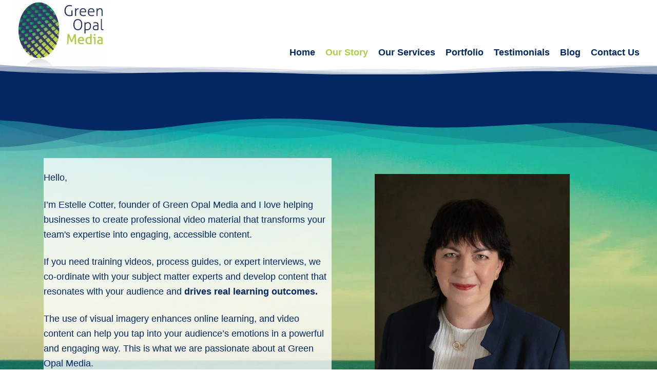

--- FILE ---
content_type: text/html; charset=UTF-8
request_url: https://greenopalmedia.ie/our-story/
body_size: 53395
content:
<!DOCTYPE html><html lang="en-US" prefix="og: https://ogp.me/ns#"><head><link rel="preconnect" href="https://cdn.fastpixel.io" crossorigin=""><title>Our Story | Green Opal Media</title><meta charset="UTF-8"><meta name="robots" content="follow, index, max-snippet:-1, max-video-preview:-1, max-image-preview:large"><meta property="og:locale" content="en_US"><meta property="og:type" content="article"><meta property="og:title" content="Our Story | Green Opal Media"><meta property="og:description" content="Green Opal Media grew from a passion for bringing learning to life Hello, I’m Estelle Cotter, founder of Green Opal Media and I love helping businesses to create professional video material that transforms your team’s expertise into engaging, accessible content. If you need training videos, process guides, or expert interviews, we co-ordinate with your subject […]"><meta property="og:url" content="https://greenopalmedia.ie/our-story/"><meta property="og:site_name" content="Green Opal Media"><meta property="article:publisher" content="https://www.facebook.com/greenopalmedia/"><meta property="og:updated_time" content="2025-07-01T20:25:56+00:00"><meta property="og:image" content="https://greenopalmedia.ie/wp-content/uploads/2025/06/Estelle-Cotter-Green-Opal-Media-1-768x1043.jpg"><meta property="og:image:secure_url" content="https://greenopalmedia.ie/wp-content/uploads/2025/06/Estelle-Cotter-Green-Opal-Media-1-768x1043.jpg"><meta property="og:image:width" content="768"><meta property="og:image:height" content="1043"><meta property="og:image:alt" content="Our Story"><meta property="og:image:type" content="image/jpeg"><meta property="article:published_time" content="2020-11-20T16:50:51+00:00"><meta property="article:modified_time" content="2025-07-01T20:25:56+00:00"><meta name="twitter:card" content="summary_large_image"><meta name="twitter:title" content="Our Story | Green Opal Media"><meta name="twitter:description" content="Green Opal Media grew from a passion for bringing learning to life Hello, I’m Estelle Cotter, founder of Green Opal Media and I love helping businesses to create professional video material that transforms your team’s expertise into engaging, accessible content. If you need training videos, process guides, or expert interviews, we co-ordinate with your subject […]"><meta name="twitter:site" content="@Greenopalmedia"><meta name="twitter:creator" content="@Greenopalmedia"><meta name="twitter:image" content="https://greenopalmedia.ie/wp-content/uploads/2025/06/Estelle-Cotter-Green-Opal-Media-1-768x1043.jpg"><meta name="twitter:label1" content="Time to read"><meta name="twitter:data1" content="2 minutes"><meta name="generator" content="Site Kit by Google 1.170.0"><meta itemscope="" itemprop="mainEntityOfPage" itemtype="https://schema.org/WebPage" itemid="http://38497" content="Karen Devine"><meta itemprop="datePublished" content="2022-05-26"><meta itemprop="dateModified" content="2024-01-29"><meta itemprop="name" content="Green Opal Media"><meta itemprop="url" content="https://greenopalmedia.ie/wp-content/uploads/2020/07/GREEN-OPAL-MEDIA-Master.png"><meta itemprop="url" content="https://greenopalmedia.ie/author/estellec/"><meta itemprop="name" content="EstelleC"><meta itemprop="interactionType" content="https://schema.org/CommentAction"><meta itemprop="userInteractionCount" content="0"><meta itemscope="" itemprop="mainEntityOfPage" itemtype="https://schema.org/WebPage" itemid="http://38918" content="Video Planning – 5 Questions to ask"><meta itemprop="datePublished" content="2023-07-20"><meta itemprop="dateModified" content="2025-04-24"><meta itemprop="name" content="Green Opal Media"><meta itemprop="url" content="https://greenopalmedia.ie/wp-content/uploads/2020/07/GREEN-OPAL-MEDIA-Master.png"><meta itemprop="url" content="https://greenopalmedia.ie/author/estellec/"><meta itemprop="name" content="EstelleC"><meta itemprop="url" content="https://greenopalmedia.ie/wp-content/uploads/2023/07/Video-Planning-Image-1-scaled.jpg"><meta itemprop="width" content="2560"><meta itemprop="height" content="1511"><meta itemprop="interactionType" content="https://schema.org/CommentAction"><meta itemprop="userInteractionCount" content="0"><meta itemscope="" itemprop="mainEntityOfPage" itemtype="https://schema.org/WebPage" itemid="http://38881" content="The Value of Project Planning – Video Case Study"><meta itemprop="datePublished" content="2023-07-03"><meta itemprop="dateModified" content="2025-04-24"><meta itemprop="name" content="Green Opal Media"><meta itemprop="url" content="https://greenopalmedia.ie/wp-content/uploads/2020/07/GREEN-OPAL-MEDIA-Master.png"><meta itemprop="url" content="https://greenopalmedia.ie/author/estellec/"><meta itemprop="name" content="EstelleC"><meta itemprop="url" content="https://greenopalmedia.ie/wp-content/uploads/2020/02/Business-Video-Image-scaled.jpg"><meta itemprop="width" content="2560"><meta itemprop="height" content="1363"><meta itemprop="interactionType" content="https://schema.org/CommentAction"><meta itemprop="userInteractionCount" content="0"><meta itemscope="" itemprop="mainEntityOfPage" itemtype="https://schema.org/WebPage" itemid="http://38378" content="Use Video to Develop Connections"><meta itemprop="datePublished" content="2023-01-26"><meta itemprop="dateModified" content="2025-04-24"><meta itemprop="name" content="Green Opal Media"><meta itemprop="url" content="https://greenopalmedia.ie/wp-content/uploads/2020/07/GREEN-OPAL-MEDIA-Master.png"><meta itemprop="url" content="https://greenopalmedia.ie/author/estellec/"><meta itemprop="name" content="EstelleC"><meta itemprop="url" content="https://greenopalmedia.ie/wp-content/uploads/2020/11/home-top-page.jpeg"><meta itemprop="width" content="750"><meta itemprop="height" content="483"><meta itemprop="interactionType" content="https://schema.org/CommentAction"><meta itemprop="userInteractionCount" content="0"><link rel="canonical" href="https://greenopalmedia.ie/our-story/"><link rel="alternate" type="application/rss+xml" title="Green Opal Media » Feed" href="https://greenopalmedia.ie/feed/"><link rel="alternate" type="application/rss+xml" title="Green Opal Media » Comments Feed" href="https://greenopalmedia.ie/comments/feed/"><link rel="alternate" title="oEmbed (JSON)" type="application/json+oembed" href="https://greenopalmedia.ie/wp-json/oembed/1.0/embed?url=https%3A%2F%2Fgreenopalmedia.ie%2Four-story%2F"><link rel="alternate" title="oEmbed (XML)" type="text/xml+oembed" href="https://greenopalmedia.ie/wp-json/oembed/1.0/embed?url=https%3A%2F%2Fgreenopalmedia.ie%2Four-story%2F&amp;format=xml"><link rel="https://api.w.org/" href="https://greenopalmedia.ie/wp-json/"><link rel="alternate" title="JSON" type="application/json" href="https://greenopalmedia.ie/wp-json/wp/v2/pages/36815"><link rel="EditURI" type="application/rsd+xml" title="RSD" href="https://greenopalmedia.ie/xmlrpc.php?rsd"><link rel="shortlink" href="https://greenopalmedia.ie/?p=36815"><link rel="pingback" href="https://greenopalmedia.ie/xmlrpc.php"><meta name="viewport" content="width=device-width, initial-scale=1"><script data-cfasync="false" id="fpo-preload" data-fpo-required="">var q=window._fpo_q||[];_fpo_preloads={"(min-width: 1981px) and (max-width: 2560px) and (-webkit-max-device-pixel-ratio: 2)":1,"(min-width: 1537px) and (max-width: 1980px) and (-webkit-max-device-pixel-ratio: 2)":1,"(min-width: 1367px) and (max-width: 1536px) and (-webkit-max-device-pixel-ratio: 2)":1,"(min-width: 1025px) and (max-width: 1366px) and (-webkit-max-device-pixel-ratio: 2)":1,"(min-width: 835px) and (max-width: 1024px) and (-webkit-max-device-pixel-ratio: 2)":1,"(min-width: 768px) and (max-width: 834px) and (-webkit-max-device-pixel-ratio: 2)":1,"(min-width: 415px) and (max-width: 767px) and (-webkit-max-device-pixel-ratio: 2)":1,"(max-width: 414px) and (-webkit-min-device-pixel-ratio: 2) and (-webkit-max-device-pixel-ratio: 3)":1,"(max-width: 414px) and (-webkit-min-device-pixel-ratio: 1.76) and (-webkit-max-device-pixel-ratio: 2)":1,"(max-width: 412px) and (-webkit-max-device-pixel-ratio: 1.75)":1};window._fpo_q={push:(media)=>{if(!--_fpo_preloads[media]){window["fpo:lcp-loaded"]=media;dispatchEvent(new CustomEvent("fpo:lcp-loaded",{detail:media}))}}};q.map(window._fpo_q.push);if(!Object.entries(_fpo_preloads).some(([media])=>matchMedia(media).matches)){_fpo_q.push(`(min-width: ${window.innerWidth}px) and (min-height: ${window.innerHeight}px) and (-webkit-max-device-pixel-ratio: ${window.devicePixelRatio})`)}</script><link rel="preload" as="image" href="https://cdn.fastpixel.io/fp/ret_img+v_668f+sc_0x251:1420x467:1420x467+q_glossy+to_webp/greenopalmedia.ie%2Fwp-content%2Fuploads%2F2021%2F06%2Fcalm-sea-2.jpg" media="(min-width: 1981px) and (max-width: 2560px) and (-webkit-max-device-pixel-ratio: 2)" fetchpriority="high" onload="(window._fpo_q=window._fpo_q||[]).push(event.target.media);" onerror="(window._fpo_q=window._fpo_q||[]).push(event.target.media);"><link rel="preload" as="image" href="https://cdn.fastpixel.io/fp/ret_img+v_668f+sc_0x183:1420x603:1420x603+q_glossy+to_webp/greenopalmedia.ie%2Fwp-content%2Fuploads%2F2021%2F06%2Fcalm-sea-2.jpg" media="(min-width: 1537px) and (max-width: 1980px) and (-webkit-max-device-pixel-ratio: 2)" fetchpriority="high" onload="(window._fpo_q=window._fpo_q||[]).push(event.target.media);" onerror="(window._fpo_q=window._fpo_q||[]).push(event.target.media);"><link rel="preload" as="image" href="https://cdn.fastpixel.io/fp/ret_img+v_668f+sc_0x96:1420x778:1420x778+q_glossy+to_webp/greenopalmedia.ie%2Fwp-content%2Fuploads%2F2021%2F06%2Fcalm-sea-2.jpg" media="(min-width: 1367px) and (max-width: 1536px) and (-webkit-max-device-pixel-ratio: 2)" fetchpriority="high" onload="(window._fpo_q=window._fpo_q||[]).push(event.target.media);" onerror="(window._fpo_q=window._fpo_q||[]).push(event.target.media);"><link rel="preload" as="image" href="https://cdn.fastpixel.io/fp/ret_img+v_668f+sc_0x47:1420x875:1420x875+q_glossy+to_webp/greenopalmedia.ie%2Fwp-content%2Fuploads%2F2021%2F06%2Fcalm-sea-2.jpg" media="(min-width: 1025px) and (max-width: 1366px) and (-webkit-max-device-pixel-ratio: 2)" fetchpriority="high" onload="(window._fpo_q=window._fpo_q||[]).push(event.target.media);" onerror="(window._fpo_q=window._fpo_q||[]).push(event.target.media);"><link rel="preload" as="image" href="https://cdn.fastpixel.io/fp/ret_img+v_668f+sc_140x0:1140x969:1140x969+q_glossy+to_webp/greenopalmedia.ie%2Fwp-content%2Fuploads%2F2021%2F06%2Fcalm-sea-2.jpg" media="(min-width: 835px) and (max-width: 1024px) and (-webkit-max-device-pixel-ratio: 2)" fetchpriority="high" onload="(window._fpo_q=window._fpo_q||[]).push(event.target.media);" onerror="(window._fpo_q=window._fpo_q||[]).push(event.target.media);"><link rel="preload" as="image" href="https://cdn.fastpixel.io/fp/ret_img+v_668f+sc_301x0:818x969:818x969+q_glossy+to_webp/greenopalmedia.ie%2Fwp-content%2Fuploads%2F2021%2F06%2Fcalm-sea-2.jpg" media="(min-width: 768px) and (max-width: 834px) and (-webkit-max-device-pixel-ratio: 2)" fetchpriority="high" onload="(window._fpo_q=window._fpo_q||[]).push(event.target.media);" onerror="(window._fpo_q=window._fpo_q||[]).push(event.target.media);"><link rel="preload" as="image" href="https://cdn.fastpixel.io/fp/ret_img+v_668f+sc_465x0:490x969:490x969+q_glossy+to_webp/greenopalmedia.ie%2Fwp-content%2Fuploads%2F2021%2F06%2Fcalm-sea-2.jpg" media="(min-width: 415px) and (max-width: 767px) and (-webkit-max-device-pixel-ratio: 2)" fetchpriority="high" onload="(window._fpo_q=window._fpo_q||[]).push(event.target.media);" onerror="(window._fpo_q=window._fpo_q||[]).push(event.target.media);"><link rel="preload" as="image" href="https://cdn.fastpixel.io/fp/ret_img+v_668f+sc_578x0:265x969:265x969+q_glossy+to_webp/greenopalmedia.ie%2Fwp-content%2Fuploads%2F2021%2F06%2Fcalm-sea-2.jpg" media="(max-width: 414px) and (-webkit-min-device-pixel-ratio: 2) and (-webkit-max-device-pixel-ratio: 3)" fetchpriority="high" onload="(window._fpo_q=window._fpo_q||[]).push(event.target.media);" onerror="(window._fpo_q=window._fpo_q||[]).push(event.target.media);"><link rel="preload" as="image" href="https://cdn.fastpixel.io/fp/ret_img+v_668f+sc_578x0:265x969:265x969+q_glossy+to_webp/greenopalmedia.ie%2Fwp-content%2Fuploads%2F2021%2F06%2Fcalm-sea-2.jpg" media="(max-width: 414px) and (-webkit-min-device-pixel-ratio: 1.76) and (-webkit-max-device-pixel-ratio: 2)" fetchpriority="high" onload="(window._fpo_q=window._fpo_q||[]).push(event.target.media);" onerror="(window._fpo_q=window._fpo_q||[]).push(event.target.media);"><link rel="preload" as="image" href="https://cdn.fastpixel.io/fp/ret_img+v_668f+sc_578x0:263x969:263x969+q_glossy+to_webp/greenopalmedia.ie%2Fwp-content%2Fuploads%2F2021%2F06%2Fcalm-sea-2.jpg" media="(max-width: 412px) and (-webkit-max-device-pixel-ratio: 1.75)" fetchpriority="high" onload="(window._fpo_q=window._fpo_q||[]).push(event.target.media);" onerror="(window._fpo_q=window._fpo_q||[]).push(event.target.media);"><script type="application/ld+json" class="rank-math-schema">{"@context":"https://schema.org","@graph":[{"@type":"Organization","@id":"https://greenopalmedia.ie/#organization","name":"Green Opal Media","url":"https://greenopalmedia.ie","sameAs":["https://www.facebook.com/greenopalmedia/","https://twitter.com/Greenopalmedia","https://www.youtube.com/channel/UCM6adV9PP59fDn9Kp6n8FnA"],"logo":{"@type":"ImageObject","@id":"https://greenopalmedia.ie/#logo","url":"https://greenopalmedia.ie/wp-content/uploads/2020/07/GREEN-OPAL-MEDIA-Master.png","contentUrl":"https://greenopalmedia.ie/wp-content/uploads/2020/07/GREEN-OPAL-MEDIA-Master.png","caption":"Green Opal Media","inLanguage":"en-US","width":"100","height":"52"}},{"@type":"WebSite","@id":"https://greenopalmedia.ie/#website","url":"https://greenopalmedia.ie","name":"Green Opal Media","publisher":{"@id":"https://greenopalmedia.ie/#organization"},"inLanguage":"en-US"},{"@type":"ImageObject","@id":"https://greenopalmedia.ie/wp-content/uploads/2025/06/Estelle-Cotter-Green-Opal-Media-1-scaled.jpg","url":"https://greenopalmedia.ie/wp-content/uploads/2025/06/Estelle-Cotter-Green-Opal-Media-1-scaled.jpg","width":"200","height":"200","inLanguage":"en-US"},{"@type":"WebPage","@id":"https://greenopalmedia.ie/our-story/#webpage","url":"https://greenopalmedia.ie/our-story/","name":"Our Story | Green Opal Media","datePublished":"2020-11-20T16:50:51+00:00","dateModified":"2025-07-01T20:25:56+00:00","isPartOf":{"@id":"https://greenopalmedia.ie/#website"},"primaryImageOfPage":{"@id":"https://greenopalmedia.ie/wp-content/uploads/2025/06/Estelle-Cotter-Green-Opal-Media-1-scaled.jpg"},"inLanguage":"en-US"},{"@type":"Person","@id":"https://greenopalmedia.ie/author/estellec/","name":"EstelleC","url":"https://greenopalmedia.ie/author/estellec/","image":{"@type":"ImageObject","@id":"https://secure.gravatar.com/avatar/45d0b64d7923ced5f70dff14e2f92fc530101b41f2f7105da1749e526a211907?s=96&amp;d=mm&amp;r=g","url":"https://secure.gravatar.com/avatar/45d0b64d7923ced5f70dff14e2f92fc530101b41f2f7105da1749e526a211907?s=96&amp;d=mm&amp;r=g","caption":"EstelleC","inLanguage":"en-US"},"worksFor":{"@id":"https://greenopalmedia.ie/#organization"}},{"@type":"Article","headline":"Our Story | Green Opal Media","datePublished":"2020-11-20T16:50:51+00:00","dateModified":"2025-07-01T20:25:56+00:00","author":{"@id":"https://greenopalmedia.ie/author/estellec/","name":"EstelleC"},"publisher":{"@id":"https://greenopalmedia.ie/#organization"},"description":"Hello,","name":"Our Story | Green Opal Media","@id":"https://greenopalmedia.ie/our-story/#richSnippet","isPartOf":{"@id":"https://greenopalmedia.ie/our-story/#webpage"},"image":{"@id":"https://greenopalmedia.ie/wp-content/uploads/2025/06/Estelle-Cotter-Green-Opal-Media-1-scaled.jpg"},"inLanguage":"en-US","mainEntityOfPage":{"@id":"https://greenopalmedia.ie/our-story/#webpage"}}]}</script>


<script data-cfasync="false" id="fpo-ie">(()=>{try{new MutationObserver(function(){}),new Promise(function(){}),Object.assign({},{}),document.fonts.ready.then(function(){})}catch{s="fpodisable=1",i=document.location.href,i.match(/[?&]fpodisable/)||(o="",i.indexOf("?")==-1?i.indexOf("#")==-1?o=i+"?"+s:o=i.replace("#","?"+s+"#"):i.indexOf("#")==-1?o=i+"&"+s:o=i.replace("#","&"+s+"#"),document.location.href=o)}var s,i,o;})();
</script><script data-cfasync="false" id="fpo-settings">var _wpmeteor={"rdelay":0,"preload":true};</script><script data-cfasync="false" id="fpo-lazyload">(()=>{var J=()=>Math.round(performance.now())/1e3;var g="fpo:first-interaction",N="fpo:replay-captured-events";var D="fpo:lcp-loaded";var B="fpo:styles-tag-available",W="fpo:css-loaded";var M="fpo:the-end";var _="click",h=window,K=h.addEventListener.bind(h),Q=h.removeEventListener.bind(h),R="removeAttribute",S="getAttribute",pe="setAttribute",P=["touchstart","touchmove","touchend","touchcancel","keydown","wheel"],Z=["mouseover","mouseout",_],fe=["touchstart","touchend","touchcancel","mouseover","mouseout",_],u="data-wpmeteor-";var x="dispatchEvent",X=e=>{let s=new MouseEvent(_,{view:e.view,bubbles:!0,cancelable:!0});return Object.defineProperty(s,"target",{writable:!1,value:e.target}),s},w=class{static capture(){let s=!1,[,t,n]=`${window.Promise}`.split(/[\s[(){]+/s);if(h["__"+n+t])return;let a=[],r=o=>{if(o.target&&x in o.target){if(!o.isTrusted)return;if(o.cancelable&&!P.includes(o.type))try{o.preventDefault()}catch{}o.stopImmediatePropagation(),o.type===_?a.push(X(o)):fe.includes(o.type)&&a.push(o),o.target[pe](u+o.type,!0),s||(s=!0,h[x](new CustomEvent(g)))}};h.addEventListener(N,()=>{Z.forEach(p=>Q(p,r,{passive:!1,capture:!0})),P.forEach(p=>Q(p,r,{passive:!0,capture:!0}));let o;for(;o=a.shift();){var l=o.target;l[S](u+"touchstart")&&l[S](u+"touchend")&&!l[S](u+_)?(l[S](u+"touchmove")||a.push(X(o)),l[R](u+"touchstart"),l[R](u+"touchend")):l[R](u+o.type),l[x](o)}}),Z.forEach(o=>K(o,r,{passive:!1,capture:!0})),P.forEach(o=>K(o,r,{passive:!0,capture:!0}))}};var c=window,i=document,A=c.requestAnimationFrame;var C=()=>{},m="prototype",d="addEventListener",b="hasAttribute",T="getAttribute",f="setAttribute",y="removeAttribute",F="createElement",v="querySelector",I=v+"All",ee="setTimeout",k="load",O="DOMContentLoaded";var U=i.createElement("span");U[f]("id","elementor-device-mode");U[f]("class","elementor-screen-only");var ue=!1,te=()=>(ue||i.body.appendChild(U),getComputedStyle(U,":after").content.replace(/"/g,""));var Ee=e=>e[T]("class")||"",he=(e,s)=>e[f]("class",s),G,me=e=>{G||(G=te());let s=["_animation_"+G,"animation_"+G,"_animation","_animation","animation"];try{let n=JSON.parse(e[T]("data-settings"));if(n.trigger_source)return;let a=n._animation_delay||n.animation_delay||0,r,o;for(var t=0;t<s.length;t++)if(n[s[t]]){o=s[t],r=n[o];break}if(r){let l=Ee(e),p=r==="none"?l:l+" animated "+r;setTimeout(()=>{he(e,p.replace(/\belementor-invisible\b/,"")),s.forEach(de=>delete n[de]),e[f]("data-settings",JSON.stringify(n))},a)}}catch(n){C(n)}},se=()=>{let e=new IntersectionObserver((t,n)=>{t.forEach(a=>{a.isIntersecting&&(A(()=>me(a.target)),n.unobserve(a.target))})},{root:null,rootMargin:"0px",threshold:.01}),s=new MutationObserver(t=>{t.forEach(n=>{n.addedNodes.forEach(a=>{a.nodeType===1&&a.classList.contains("elementor-invisible")&&e.observe(a)})})});s.observe(i.documentElement,{childList:!0,subtree:!0}),c[d](O,()=>s.disconnect()),i[d](g,()=>e.disconnect())};var oe=[],z=[],H=[],E=[],j,Y=!1,ne=!1,q=i.visibilityState==="visible"?A:setTimeout;i[d]("visibilitychange",()=>{q=i.visibilityState==="visible"?A:setTimeout});for(let[e,s]of[["HTMLImageElement",{src:["data-fpo-src",function(){let t=this.dataset,n={src:t.fpoSrc};if(t.fpoSources){let a=JSON.parse(t.fpoSources);for(let{media:r,src:o}of a)if(matchMedia(r).matches){n.src=o;break}}return n.src}]}],["HTMLIFrameElement",{src:["data-fpo-src"]}],["HTMLVideoElement",{poster:["data-fpo-poster"],src:["data-fpo-src"]}],["HTMLSourceElement",{src:["data-fpo-video-src"]}],["HTMLInputElement",{src:["data-fpo-src"]}]]){let t=c[e][m][T],n=c[e][m][f];for(let[a,[r,o]]of Object.entries(s)){let l=Object.getOwnPropertyDescriptor(c[e][m],a);Object.defineProperty(c[e][m],a,{get(){return this[b](r)?o?o.call(this):t.call(this,r):l?l.get.call(this):t.call(this,a)},set(p){if(this[b](r)){if(t.call(this,r)!==p){n.call(this,r,p);return}this[y](r)}l?l.set.call(this,p):n.call(this,a,p)}})}c[e][m][T]=function(a){let[r,o]=s[a]||[];return r&&this[b](r)?o?o.call(this):t.call(this,r):t.call(this,a)},c[e][m][f]=function(a,r){let[o]=s[a]||[];if(o&&this[b](o)){if(t.call(this,o)!==r){n.call(this,o,r);return}this[y](o)}else if(!this.isConnected){let l=Object.keys(s).find(p=>s[p][0]===a);if(l&&this[b](l)){n.call(this,a,t.call(this,l)),this[y](l);return}}return n.call(this,a,r)}}function V(e,s){c[ee](()=>c.dispatchEvent(new CustomEvent(e,{detail:s})))}var ce=[],ve=new IntersectionObserver((e,s)=>{e.forEach(t=>{(t.isIntersecting||t.intersectionRatio>0)&&(j?(ie(t.target),L()):ce.push(t.target),s.unobserve(t.target))})},{threshold:0});c[d](D,function(){ce.forEach(ie),L()});function ge(){for(;z.length;){let e=z.shift(),s=e.dataset,t={src:s.fpoSrc};if(s.fpoSources){let n=JSON.parse(s.fpoSources);t.src=s.fpoSrc;for(let{media:a,src:r}of n)if(matchMedia(a).matches){t.src=r,e[f]("data-fpo-src",r);break}}if(["IMG","INPUT"].includes(e.tagName)&&(e.className=e.className+" fpo-lazyloaded"),t.src){let n=t.src.match(/\/wp-content\/plugins\/aawp\/public\/image.php\?url=(.*)/);if(n)try{let a=atob(n[1].replace(/=+/,"")),[r]=a.split("|");t.src=t.src.replace(n[1],btoa(r+"|"+Date.now()))}catch(a){C(J(),a)}e.src=t.src}e[y]("data-fpo-sources")}for(;H.length;){let e=H.shift();e.className+=" fpo-lazyloaded fpo-visible"}if(j)for(;E.length;)E.shift().call();Y=!1}function L(){Y||(Y=!0,q(ge))}function re(e){z.push(e)}function be(e){H.push(e)}function ie(e){e&&(e.classList.contains("fpo-lazyloaded")||(["IMG"].includes(e.tagName)?e.parentNode&&e.parentNode.tagName==="PICTURE"?Array.from(e.parentNode[I]("source, img")).forEach(re):re(e):e.tagName==="IFRAME"||e.tagName==="INPUT"?E.push(()=>{let s=e.dataset.fpoSrc;e.src=s}):e.tagName==="VIDEO"?E.push(()=>{if(e[I]("source").forEach(s=>{let t=s.dataset.fpoVideoSrc;s.src=t}),e.dataset.fpoSrc){let s=e.dataset.fpoSrc;e.src=s}if(e.dataset.fpoPoster){let s=e.dataset.fpoPoster;e.poster=s}e.load()}):be(e)))}function $(){let e=i[v]("#fpo-styles");if(!e){c[d](B,$);return}let s=i.createElement("head");s.innerHTML=e.textContent;let t=1,n=()=>{--t||(E.push(()=>{let r=i[v]("[data-fpo-overrides]");r&&r.before.apply(r,s.childNodes),!c._wpmeteor||ne?V(N):(c[d](M,()=>V(N)),V(W))}),L())},a=[...s[I]("link[rel=stylesheet]")].map(r=>{if(r.href&&r.href.includes("cdn.fastpixel.io")&&matchMedia(r.media).matches){let o=r.cloneNode();return o.rel="preload",o.as="style",o.onload=o.onerror=n,t++,o}});i.head.append.apply(i.head,a),n()}function ae(){j=!0,L()}c[D]?ae():c[d](D,ae);var le=e=>{if(e.nodeType===1){if(["data-fpo-src","data-fpo-srcset","data-fpo-sources","data-fpo-lazybg","data-fpo-poster","data-fpo-video-src"].some(s=>e.hasAttribute(s))){if(e.tagName==="SOURCE"&&(e=e.parentNode),e.tagName==="PICTURE"||oe.includes(e))return;oe.push(e),ve.observe(e)}e.childNodes.forEach(le)}},Te=new MutationObserver(e=>{e.forEach(({addedNodes:s})=>{s.forEach(t=>{le(t)})})});Te.observe(i,{childList:!0,subtree:!0});c[d](k,()=>{let e=i[v]("#fpo-icons"),s=i[v]("#fpo-prefetch");for(let t of[e,s])if(t){let n=i[F]("head");n.innerHTML=t.textContent,E.push(()=>t.replaceWith.apply(t,n.childNodes))}E.push(()=>{i[v]("link[rel='icon']")?.remove()}),(!e||!e.textContent?.trim())&&E.push(()=>{let t=i[F]("link");t.setAttribute("rel","icon"),t.setAttribute("href","/favicon.ico"),i.head.appendChild(t)}),L()});c[d](M,()=>ne=!0);c._wpmeteor?.rdelay>0?c[d](g,$):c[d](k,()=>q($));i[d](O,()=>V(B));w.capture();se();})();
</script><script data-cfasync="false" id="fpo-main">(()=>{var g="addEventListener",ne="removeEventListener",E="getAttribute",L="setAttribute",se="removeAttribute",T="hasAttribute",ct="querySelector",Re=ct+"All",B="appendChild",oe="removeChild",fe="createElement",W="tagName",Pe="getOwnPropertyDescriptor",h="prototype",M="__lookupGetter__",ie="__lookupSetter__",u="DOMContentLoaded",p="load",A="pageshow",Ee="error";var c=window,o=document,at=o.documentElement;var V=console.error;var xe=!0,F=class{constructor(){this.known=[]}init(){let t,r,s=(n,a)=>{if(xe&&n&&n.fn&&!n.__wpmeteor){let d=function(i){return i===n?this:(o[g](u,l=>{i.call(o,n,l,"jQueryMock")}),this)};this.known.push([n,n.fn.ready,n.fn.init?.prototype?.ready]),n.fn.ready=d,n.fn.init?.prototype?.ready&&(n.fn.init.prototype.ready=d),n.__wpmeteor=!0}return n};window.jQuery||window.$,Object.defineProperty(window,"jQuery",{get(){return t},set(n){t=s(n,"jQuery")},configurable:!0}),Object.defineProperty(window,"$",{get(){return r},set(n){r=s(n,"$")},configurable:!0})}unmock(){this.known.forEach(([t,r,s])=>{t.fn.ready=r,t.fn.init?.prototype?.ready&&s&&(t.fn.init.prototype.ready=s)}),xe=!1}};var ke="fpo:css-loaded",Ie="fpo:element-loaded",me="fpo:images-loaded",O="fpo:the-end";var ce=window,It=ce.addEventListener.bind(ce),Mt=ce.removeEventListener.bind(ce);var q=class{constructor(){this.l=[]}emit(t,r=null){this.l[t]&&this.l[t].forEach(s=>s(r))}on(t,r){this.l[t]||=[],this.l[t].push(r)}off(t,r){this.l[t]=(this.l[t]||[]).filter(s=>s!==r)}};var D=new q;var Me=o[fe]("span");Me[L]("id","elementor-device-mode");Me[L]("class","elementor-screen-only");var v="readystatechange",_="message";var Q="SCRIPT",m="data-wpmeteor-",w=Object.defineProperty,Ae=Object.defineProperties,U="javascript/blocked",_e=/^\s*(application|text)\/javascript|module\s*$/i,Qe="requestAnimationFrame",Xe="requestIdleCallback",j="setTimeout",Se="__dynamic",P=c.constructor.name+"::",ee=o.constructor.name+"::",Ze=function(e,t){t=t||c;for(var r=0;r<this.length;r++)e.call(t,this[r],r,this)};"NodeList"in c&&!NodeList[h].forEach&&(NodeList[h].forEach=Ze);"HTMLCollection"in c&&!HTMLCollection[h].forEach&&(HTMLCollection[h].forEach=Ze);var ae=[],le=[],Y=[],X=!1,C=[],f={},Ne=!1,lt=0,x=o.visibilityState==="visible"?c[Qe]:c[j],je=c[Xe]||x;o[g]("visibilitychange",()=>{x=o.visibilityState==="visible"?c[Qe]:c[j],je=c[Xe]||x});var S=c[j],de,H=["src","type"],R=Object,$="definePropert";R[$+"y"]=(e,t,r)=>{if(e===c&&["jQuery","onload"].indexOf(t)>=0||(e===o||e===o.body)&&["readyState","write","writeln","on"+v].indexOf(t)>=0)return["on"+v,"on"+p].indexOf(t)&&r.set&&(f["on"+v]=f["on"+v]||[],f["on"+v].push(r.set)),e;if(e instanceof HTMLScriptElement&&H.indexOf(t)>=0){if(!e[t+"__def"]){let s=R[Pe](e,t);w(e,t,{set(n){return e[t+"__set"]?e[t+"__set"].call(e,n):s.set.call(e,n)},get(){return e[t+"__get"]?e[t+"__get"].call(e):s.get.call(e)}}),e[t+"__def"]=!0}return r.get&&(e[t+"__get"]=r.get),r.set&&(e[t+"__set"]=r.set),e}return w(e,t,r)};R[$+"ies"]=(e,t)=>{for(let r in t)R[$+"y"](e,r,t[r]);for(let r of R.getOwnPropertySymbols(t))R[$+"y"](e,r,t[r]);return e};var Ge=EventTarget[h][g],et=EventTarget[h][ne],pe=Ge.bind(o),dt=et.bind(o),G=Ge.bind(c),tt=et.bind(c),rt=Document[h].createElement,te=rt.bind(o),re=o.__proto__[M]("readyState").bind(o),Ve="loading";w(o,"readyState",{get(){return Ve},set(e){return Ve=e}});var He=e=>C.filter(([t,,r],s)=>{if(!(e.indexOf(t.type)<0)){r||(r=t.target);try{let n=r.constructor.name+"::"+t.type;for(let a=0;a<f[n].length;a++)if(f[n][a]){let d=n+"::"+s+"::"+a;if(!Le[d])return!0}}catch{}}}).length,Z,Le={},k=e=>{C.forEach(([t,r,s],n)=>{if(!(e.indexOf(t.type)<0)){s||(s=t.target);try{let a=s.constructor.name+"::"+t.type;if((f[a]||[]).length)for(let d=0;d<f[a].length;d++){let i=f[a][d];if(i){let l=a+"::"+n+"::"+d;if(!Le[l]){Le[l]=!0,o.readyState=r,Z=a;try{lt++,!i[h]||i[h].constructor===i?i.bind(s)(t):i(t)}catch(I){V(I,i)}Z=null}}}}catch(a){V(a)}}})};pe(u,e=>{C.push([new e.constructor(u,e),re(),o])});pe(v,e=>{C.push([new e.constructor(v,e),re(),o])});G(u,e=>{C.push([new e.constructor(u,e),re(),c])});G(p,e=>{Ne=!0,C.push([new e.constructor(p,e),re(),c]),N||k([u,v,_,p,A])});G(A,e=>{C.push([new e.constructor(A,e),re(),c]),N||k([u,v,_,p,A])});var nt=e=>{C.push([e,o.readyState,c]),k([_])},ut=c[M]("onmessage"),pt=c[ie]("onmessage"),ft=()=>{tt(_,nt),(f[P+"message"]||[]).forEach(e=>{G(_,e)}),w(c,"onmessage",{get:ut,set:pt})};G(_,nt);var st=new F;st.init();var ot=()=>{!N&&!X&&(N=!0,o.readyState="loading",x(Ce),x(b)),Ne||G(p,()=>{ot()})};D.on(me,()=>{ot()});var z=[-1],ge=e=>{z=z.filter(t=>t!==e.target),z.length||S(D.emit.bind(D,O))};var N=!1,b=()=>{let e=ae.shift();if(e)e[E](m+"src")?e[T]("async")||e[Se]?(e.isConnected&&(z.push(e),setTimeout(ge,1e3,{target:e})),he(e,ge),S(b)):he(e,S.bind(null,b)):(e.origtype==U&&he(e),S(b));else if(le.length)ae.push(...le),le.length=0,S(b);else if(Y.length)ae.push(...Y),Y.length=0,S(b);else if(z.length>1)je(b);else if(He([u,v,_]))k([u,v,_]),S(b);else if(Ne)if(He([p,A,_]))k([p,A,_]),S(b);else{if(c.RocketLazyLoadScripts)try{RocketLazyLoadScripts.run()}catch(t){V(t)}o.readyState="complete",ft(),st.unmock(),N=!1,X=!0,c[j](()=>ge({target:-1}))}else N=!1},Et=e=>{let t=te(Q),r=e.attributes;for(var s=r.length-1;s>=0;s--)r[s].name.startsWith(m)||t[L](r[s].name,r[s].value);let n=e[E](m+"type");n?t.type=n:t.type="text/javascript",(e.textContent||"").match(/^\s*class RocketLazyLoadScripts/)?t.textContent=e.textContent.replace(/^\s*class\s*RocketLazyLoadScripts/,"window.RocketLazyLoadScripts=class").replace("RocketLazyLoadScripts.run();",""):t.textContent=e.textContent;for(let a of["onload","onerror","onreadystatechange"])e[a]&&(t[a]=e[a]);return t},he=(e,t)=>{let r=e[E](m+"src");if(r&&_wpmeteor.baseURL&&(()=>{try{r=new URL(r,_wpmeteor.baseURL).href}catch{}})(),r){let s=Ge.bind(e);e.isConnected&&t&&(s(p,t),s(Ee,t)),e.origtype=e[E](m+"type")||"text/javascript",e.origsrc=r,(!e.isConnected||e[T]("nomodule")||e.type&&!_e.test(e.type))&&t&&t(new Event(p,{target:e}))}else e.origtype===U?(e.origtype=e[E](m+"type")||"text/javascript",e[se]("integrity"),e.textContent=e.textContent+`
`):t&&t(new Event(p,{target:e}))},Ue=(e,t)=>{let r=(f[e]||[]).indexOf(t);if(r>=0)return f[e][r]=void 0,!0},We=(e,t,...r)=>{if("HTMLDocument::"+u==Z&&e===u&&!t.toString().match(/jQueryMock/)){D.on(O,o[g].bind(o,e,t,...r));return}if(t&&(e===u||e===v)){let s=ee+e;f[s]=f[s]||[],f[s].push(t),X&&k([e]);return}return pe(e,t,...r)},Fe=(e,t,...r)=>{if(e===u){let s=ee+e;Ue(s,t)}return dt(e,t,...r)};Ae(o,{[g]:{get(){return We},set(){return We}},[ne]:{get(){return Fe},set(){return Fe}}});var K=o.createDocumentFragment(),Ce=()=>{K.hasChildNodes()&&(o.head[B](K),K=o.createDocumentFragment())},qe={"https://cdn.fastpixel.io":!0},ve=e=>{if(e)try{let t=new URL(e,o.location.href),r=t.origin;if(r&&!qe[r]&&o.location.host!==t.host){let s=te("link");s.rel="preconnect",s.href=r,K[B](s),qe[r]=!0,N&&x(Ce)}}catch{}},we={},mt=(e,t,r,s)=>{let n=te("link");n.rel=t?"modulepre"+p:"pre"+p,n.as="script",r&&n[L]("crossorigin",r),s&&n[L]("integrity",s);try{e=new URL(e,o.location.href).href}catch{}n.href=e,K[B](n),we[e]=!0,N&&x(Ce)},De=function(...e){let t=te(...e);if(!e||e[0].toUpperCase()!==Q||!N)return t;let r=t[L].bind(t),s=t[E].bind(t),n=t[se].bind(t),a=t[T].bind(t),d=t[M]("attributes").bind(t);return H.forEach(i=>{let l=t[M](i).bind(t),I=t[ie](i).bind(t);R[$+"y"](t,i,{set(y){return i==="type"&&y&&!_e.test(y)?r(i,y):((i==="src"&&y||i==="type"&&y&&t.origsrc)&&r("type",U),y?r(m+i,y):n(m+i))},get(){let y=t[E](m+i);if(i==="src")try{return new URL(y,o.location.href).href}catch{}return y}}),w(t,"orig"+i,{set(y){return I(y)},get(){return l()}})}),t[L]=function(i,l){if(H.includes(i))return i==="type"&&l&&!_e.test(l)?r(i,l):((i==="src"&&l||i==="type"&&l&&t.origsrc)&&r("type",U),l?r(m+i,l):n(m+i));r(i,l)},t[E]=function(i){let l=H.indexOf(i)>=0?s(m+i):s(i);if(i==="src")try{return new URL(l,o.location.href).href}catch{}return l},t[T]=function(i){return H.indexOf(i)>=0?a(m+i):a(i)},w(t,"attributes",{get(){return[...d()].filter(l=>l.name!=="type").map(l=>({name:l.name.match(new RegExp(m))?l.name.replace(m,""):l.name,value:l.value}))}}),t[Se]=!0,t};Object.defineProperty(Document[h],"createElement",{set(e){e!==De&&(de=e)},get(){return de||De}});var ye=new Set,Be=new MutationObserver(e=>{e.forEach(({removedNodes:t,addedNodes:r,target:s})=>{t.forEach(n=>{n.nodeType===1&&Q===n[W]&&"origtype"in n&&ye.delete(n)}),r.forEach(n=>{if(n.nodeType===1)if(Q===n[W]){if("origtype"in n){if(n.origtype!==U)return}else if(n[E]("type")!==U)return;"origtype"in n||H.forEach(d=>{let i=n[M](d).bind(n),l=n[ie](d).bind(n);w(n,"orig"+d,{set(I){return l(I)},get(){return i()}})});let a=n[E](m+"src");if(ye.has(n)&&V("Inserted twice",n),n.parentNode){ye.add(n);let d=n[E](m+"type");(a||"").match(/\/gtm.js\?/)||n[T]("async")||n[Se]?(Y.push(n),ve(a)):n[T]("defer")||d==="module"?(le.push(n),ve(a)):(a&&!n[T]("nomodule")&&!we[a]&&mt(a,d==="module",n[T]("crossorigin")&&n[E]("crossorigin"),n[E]("integrity")),ae.push(n))}else n[g](p,d=>d.target.parentNode[oe](d.target)),n[g](Ee,d=>d.target.parentNode[oe](d.target)),s[B](n)}else n[W]==="LINK"&&n[E]("as")==="script"&&(we[n[E]("href")]=!0)})})}),it={childList:!0,subtree:!0};Be.observe(o.documentElement,it);var gt=HTMLElement[h].attachShadow;HTMLElement[h].attachShadow=function(e){let t=gt.call(this,e);return e.mode==="open"&&Be.observe(t,it),t};D.on(O,()=>{(!de||de===De)&&(Document[h].createElement=rt,Be.disconnect()),dispatchEvent(new CustomEvent(O))});var J="",ue=null,be=null,Ye=null,$e=()=>{if(J){try{let e=te("div");e.innerHTML=J,Array.from(e.childNodes).forEach(t=>{t.nodeName===Q?be.insertBefore(Et(t),ue):be.insertBefore(t,ue)})}catch(e){V(e)}J=""}},Te=e=>{let t,r;!o.currentScript||!o.currentScript.parentNode?(t=o.body,r=t.lastChild):(r=o.currentScript,t=r.parentNode),r!==ue?($e(),J=e,ue=r,be=t):J+=e,clearTimeout(Ye),Ye=c[j]($e,0)},ze=e=>Te(e+`
`);Ae(o,{write:{get(){return Te},set(e){return Te=e}},writeln:{get(){return ze},set(e){return ze=e}}});var Ke=(e,t,...r)=>{if(P+u==Z&&e===u&&!t.toString().match(/jQueryMock/)){D.on(O,c[g].bind(c,e,t,...r));return}if(P+p==Z&&e===p){D.on(O,c[g].bind(c,e,t,...r));return}if(t&&(e===p||e===A||e===u||e===_&&!X)){let s=e===u?ee+e:P+e;f[s]=f[s]||[],f[s].push(t),X&&k([e]);return}return G(e,t,...r)},Je=(e,t,...r)=>{if(e===p||e===u||e===A){let s=e===u?ee+e:P+e;Ue(s,t)}return tt(e,t,...r)};Ae(c,{[g]:{get(){return Ke},set(){return Ke}},[ne]:{get(){return Je},set(){return Je}}});var Oe=e=>{let t;return{get(){return t},set(r){return t&&Ue(e,r),f[e]=f[e]||[],f[e].push(r),t=r}}};G(Ie,e=>{let{target:t,event:r}=e.detail,s=t===c?o.body:t,n=s[E](m+"on"+r.type);s[se](m+"on"+r.type);try{let a=new Function("event",n);t===c?c[g](p,a.bind(t,r)):a.call(t,r)}catch(a){console.err(a)}});{let e=Oe(P+p);w(c,"onload",e),pe(u,()=>{w(o.body,"onload",e)})}w(o,"onreadystatechange",Oe(ee+v));w(c,"onmessage",Oe(P+_));G(ke,()=>D.emit(me));})();
</script><script type="javascript/blocked" data-wpmeteor-type="text/javascript">
/* <![CDATA[ */
window.dataLayer = window.dataLayer || [];
window.gtag = window.gtag || function(){dataLayer.push(arguments);};
gtag('consent','default',{"ad_storage":"denied","analytics_storage":"denied","ad_user_data":"denied","ad_personalization":"denied","functionality_storage":"granted","personalization_storage":"denied","security_storage":"granted","wait_for_update":500});
gtag('set','developer_id.dMmY1Mm',true);
gtag('set','ads_data_redaction',true);
/* ]]> */
</script>
<script type="javascript/blocked" charset="UTF-8" data-cs-platform="wordpress" id="cookie_script-js-with" data-wpmeteor-src="https://cdn.fastpixel.io/fp/v_8b77/cdn.cookie-script.com%2Fs%2F5ee5933f9bfe3e5be454d6172ada1253.js" data-wpmeteor-type="text/javascript"></script>
<!-- Search Engine Optimization by Rank Math - https://rankmath.com/ -->




























<!-- /Rank Math WordPress SEO plugin -->


























<script type="javascript/blocked" id="jquery-core-js" data-wpmeteor-src="https://cdn.fastpixel.io/fp/v_7257/greenopalmedia.ie%2Fwp-includes%2Fjs%2Fjquery%2Fjquery.min.js%3Fver%3D3.7.1" data-wpmeteor-type="text/javascript"></script>
<script type="javascript/blocked" id="jquery-migrate-js" data-wpmeteor-src="https://cdn.fastpixel.io/fp/v_c10d/greenopalmedia.ie%2Fwp-includes%2Fjs%2Fjquery%2Fjquery-migrate.min.js%3Fver%3D3.4.1" data-wpmeteor-type="text/javascript"></script>
<script type="javascript/blocked" id="jquery-cookie-js" data-wpmeteor-src="https://cdn.fastpixel.io/fp/v_c986/greenopalmedia.ie%2Fwp-content%2Fplugins%2Fbbpowerpack%2Fassets%2Fjs%2Fjquery.cookie.min.js%3Fver%3D1.4.1" data-wpmeteor-type="text/javascript"></script>
<script defer="" crossorigin="anonymous" type="javascript/blocked" id="font-awesome-official-js" data-wpmeteor-src="https://cdn.fastpixel.io/fp/v_8085/kit.fontawesome.com%2Fb86a96632e.js" data-wpmeteor-type="text/javascript"></script>

<!-- Google tag (gtag.js) snippet added by Site Kit -->
<!-- Google Analytics snippet added by Site Kit -->
<script type="javascript/blocked" id="google_gtagjs-js" async="" data-wpmeteor-src="https://cdn.fastpixel.io/fp/v_a077/www.googletagmanager.com%2Fgtag%2Fjs%3Fid%3DG-DF1TEDTXRX" data-wpmeteor-type="text/javascript"></script>
<script type="javascript/blocked" id="google_gtagjs-js-after" data-wpmeteor-type="text/javascript">
/* <![CDATA[ */
window.dataLayer = window.dataLayer || [];function gtag(){dataLayer.push(arguments);}
gtag("set","linker",{"domains":["greenopalmedia.ie"]});
gtag("js", new Date());
gtag("set", "developer_id.dZTNiMT", true);
gtag("config", "G-DF1TEDTXRX");
//# sourceURL=google_gtagjs-js-after
/* ]]> */
</script>


		<script type="javascript/blocked">
			var bb_powerpack = {
				version: '2.40.10',
				getAjaxUrl: function() { return atob( 'aHR0cHM6Ly9ncmVlbm9wYWxtZWRpYS5pZS93cC1hZG1pbi9hZG1pbi1hamF4LnBocA==' ); },
				callback: function() {},
				mapMarkerData: {},
				post_id: '36815',
				search_term: '',
				current_page: 'https://greenopalmedia.ie/our-story/',
				conditionals: {
					is_front_page: false,
					is_home: false,
					is_archive: false,
					current_post_type: '',
					is_tax: false,
										is_author: false,
					current_author: false,
					is_search: false,
									}
			};
		</script>
		        <!-- MailerLite Universal -->
        <script type="javascript/blocked">
            (function(w,d,e,u,f,l,n){w[f]=w[f]||function(){(w[f].q=w[f].q||[])
                .push(arguments);},l=d.createElement(e),l.async=1,l.src=u,
                n=d.getElementsByTagName(e)[0],n.parentNode.insertBefore(l,n);})
            (window,document,'script','https://assets.mailerlite.com/js/universal.js','ml');
            ml('account', '437495');
            ml('enablePopups', true);
        </script>
        <!-- End MailerLite Universal -->
        




		
		<noscript id="fpo-prefetch"></noscript><style data-fpo-reduced="">img:is([sizes=auto i],[sizes^="auto,"i]){contain-intrinsic-size:3000px 1500px}</style><style media="all" data-fpo-reduced="">html{line-height:1.15;-webkit-text-size-adjust:100%}body{margin:0}main{display:block}a{background-color:transparent}b,strong{font-weight:bolder}img{border-style:none}button,input,optgroup,select,textarea{font-family:inherit;font-size:100%;line-height:1.15;margin:0}button,input{overflow:visible}button,select{text-transform:none}[type=button],[type=reset],[type=submit],button{-webkit-appearance:button}[type=checkbox],[type=radio]{box-sizing:border-box;padding:0}html{box-sizing:border-box}*,*::before,*::after{box-sizing:inherit}.author-box::before,.clearfix::before,.entry::before,.entry-content::before,.footer-widgets::before,.nav-primary::before,.nav-secondary::before,.pagination::before,.site-container::before,.site-footer::before,.site-header::before,.site-inner::before,.widget::before,.wrap::before{content:" ";display:table}.author-box::after,.clearfix::after,.entry::after,.entry-content::after,.footer-widgets::after,.nav-primary::after,.nav-secondary::after,.pagination::after,.site-container::after,.site-footer::after,.site-header::after,.site-inner::after,.widget::after,.wrap::after{clear:both;content:" ";display:table}html{-moz-osx-font-smoothing:grayscale;-webkit-font-smoothing:antialiased}body{background-color:#fff;color:#333;font-family:"Source Sans Pro",sans-serif;font-size:18px;font-weight:400;line-height:1.625;margin:0;overflow-x:hidden}button,input:focus,input[type="button"],input[type="reset"],input[type="submit"],textarea:focus,.button,.gallery img{transition:all 0.2s ease-in-out}a{color:#0073e5;text-decoration:underline;transition:color 0.2s ease-in-out,background-color 0.2s ease-in-out}p{margin:0 0 30px;padding:0}ol,ul{margin:0;padding:0}li{list-style-type:none}b,strong{font-weight:700}blockquote,cite,em,i{font-style:italic}h1,h2,h3,h4,h5,h6{font-family:"Source Sans Pro",sans-serif;font-weight:400;line-height:1.2;margin:0 0 20px}h2{font-size:27px}h3{font-size:24px}.entry-content h3,.entry-content h4{font-weight:600}embed,iframe,img,object,video,.wp-caption{max-width:100%}img{height:auto;vertical-align:top}figure{margin:0}input,select,textarea{background-color:#fff;border:1px solid #ddd;color:#333;font-size:18px;font-weight:400;padding:15px;width:100%}input[type="checkbox"],input[type="image"],input[type="radio"]{width:auto}::placeholder{color:#333;opacity:1}button,input[type="button"],input[type="reset"],input[type="submit"],.button{background-color:#333;border:0;border-radius:5px;color:#fff;cursor:pointer;font-size:16px;font-weight:600;padding:15px 30px;text-align:center;text-decoration:none;white-space:normal;width:auto}.screen-reader-shortcut,.screen-reader-text,.screen-reader-text span{border:0;clip:rect(0,0,0,0);height:1px;overflow:hidden;position:absolute!important;width:1px;word-wrap:normal!important}.site-container{animation:fadein 1s;word-wrap:break-word}@keyframes fadein{from{opacity:0}to{opacity:1}}.site-inner{clear:both;margin:0 auto;padding:60px 30px 0}.genesis-skip-link{margin:0}.genesis-skip-link li{height:0;list-style:none;width:0}.entry{margin-bottom:40px}@media only screen and (min-width:960px){.site-inner{margin-top:70px;max-width:1140px}.content{float:left}.full-width-content .content,.landing-page .content{float:none;margin-left:auto;margin-right:auto}.after-entry,.archive-description,.author-box,.comment-respond,.entry,.entry-comments,.entry-pings{margin-bottom:0px}}@media print{@page{margin:2cm 0.5cm}}</style><style media="all" data-fpo-reduced="">@charset "UTF-8";ol,ul{box-sizing:border-box}.editor-styles-wrapper,.entry-content{counter-reset:footnotes}:root{--wp-block-synced-color:#7a00df;--wp-block-synced-color--rgb:122,0,223;--wp-bound-block-color:var(--wp-block-synced-color);--wp-editor-canvas-background:#ddd;--wp-admin-theme-color:#007cba;--wp-admin-theme-color--rgb:0,124,186;--wp-admin-theme-color-darker-10:#006ba1;--wp-admin-theme-color-darker-10--rgb:0,107,160.5;--wp-admin-theme-color-darker-20:#005a87;--wp-admin-theme-color-darker-20--rgb:0,90,135;--wp-admin-border-width-focus:2px}@media (min-resolution:192dpi){:root{--wp-admin-border-width-focus:1.5px}}:root{--wp--preset--font-size--normal:16px;--wp--preset--font-size--huge:42px}html :where(img[class*=wp-image-]){height:auto;max-width:100%}:where(figure){margin:0 0 1em}</style><style data-fpo-reduced="">:root{--wp--preset--aspect-ratio--square:1;--wp--preset--aspect-ratio--4-3:4/3;--wp--preset--aspect-ratio--3-4:3/4;--wp--preset--aspect-ratio--3-2:3/2;--wp--preset--aspect-ratio--2-3:2/3;--wp--preset--aspect-ratio--16-9:16/9;--wp--preset--aspect-ratio--9-16:9/16;--wp--preset--color--black:#000000;--wp--preset--color--cyan-bluish-gray:#abb8c3;--wp--preset--color--white:#ffffff;--wp--preset--color--pale-pink:#f78da7;--wp--preset--color--vivid-red:#cf2e2e;--wp--preset--color--luminous-vivid-orange:#ff6900;--wp--preset--color--luminous-vivid-amber:#fcb900;--wp--preset--color--light-green-cyan:#7bdcb5;--wp--preset--color--vivid-green-cyan:#00d084;--wp--preset--color--pale-cyan-blue:#8ed1fc;--wp--preset--color--vivid-cyan-blue:#0693e3;--wp--preset--color--vivid-purple:#9b51e0;--wp--preset--color--light-gray:#f5f5f5;--wp--preset--color--medium-gray:#999;--wp--preset--color--dark-gray:#333;--wp--preset--gradient--vivid-cyan-blue-to-vivid-purple:linear-gradient(135deg,rgb(6,147,227) 0%,rgb(155,81,224) 100%);--wp--preset--gradient--light-green-cyan-to-vivid-green-cyan:linear-gradient(135deg,rgb(122,220,180) 0%,rgb(0,208,130) 100%);--wp--preset--gradient--luminous-vivid-amber-to-luminous-vivid-orange:linear-gradient(135deg,rgb(252,185,0) 0%,rgb(255,105,0) 100%);--wp--preset--gradient--luminous-vivid-orange-to-vivid-red:linear-gradient(135deg,rgb(255,105,0) 0%,rgb(207,46,46) 100%);--wp--preset--gradient--very-light-gray-to-cyan-bluish-gray:linear-gradient(135deg,rgb(238,238,238) 0%,rgb(169,184,195) 100%);--wp--preset--gradient--cool-to-warm-spectrum:linear-gradient(135deg,rgb(74,234,220) 0%,rgb(151,120,209) 20%,rgb(207,42,186) 40%,rgb(238,44,130) 60%,rgb(251,105,98) 80%,rgb(254,248,76) 100%);--wp--preset--gradient--blush-light-purple:linear-gradient(135deg,rgb(255,206,236) 0%,rgb(152,150,240) 100%);--wp--preset--gradient--blush-bordeaux:linear-gradient(135deg,rgb(254,205,165) 0%,rgb(254,45,45) 50%,rgb(107,0,62) 100%);--wp--preset--gradient--luminous-dusk:linear-gradient(135deg,rgb(255,203,112) 0%,rgb(199,81,192) 50%,rgb(65,88,208) 100%);--wp--preset--gradient--pale-ocean:linear-gradient(135deg,rgb(255,245,203) 0%,rgb(182,227,212) 50%,rgb(51,167,181) 100%);--wp--preset--gradient--electric-grass:linear-gradient(135deg,rgb(202,248,128) 0%,rgb(113,206,126) 100%);--wp--preset--gradient--midnight:linear-gradient(135deg,rgb(2,3,129) 0%,rgb(40,116,252) 100%);--wp--preset--font-size--small:12px;--wp--preset--font-size--medium:20px;--wp--preset--font-size--large:20px;--wp--preset--font-size--x-large:42px;--wp--preset--font-size--normal:16px;--wp--preset--font-size--larger:24px;--wp--preset--spacing--20:0.44rem;--wp--preset--spacing--30:0.67rem;--wp--preset--spacing--40:1rem;--wp--preset--spacing--50:1.5rem;--wp--preset--spacing--60:2.25rem;--wp--preset--spacing--70:3.38rem;--wp--preset--spacing--80:5.06rem;--wp--preset--shadow--natural:6px 6px 9px rgba(0,0,0,0.2);--wp--preset--shadow--deep:12px 12px 50px rgba(0,0,0,0.4);--wp--preset--shadow--sharp:6px 6px 0px rgba(0,0,0,0.2);--wp--preset--shadow--outlined:6px 6px 0px -3px rgb(255,255,255),6px 6px rgb(0,0,0);--wp--preset--shadow--crisp:6px 6px 0px rgb(0,0,0)}</style><style media="all" data-fpo-reduced="">:host,:root{--fa-font-solid:normal 900 1em/1"Font Awesome 6 Free";--fa-font-regular:normal 400 1em/1"Font Awesome 6 Free";--fa-font-light:normal 300 1em/1"Font Awesome 6 Pro";--fa-font-thin:normal 100 1em/1"Font Awesome 6 Pro";--fa-font-duotone:normal 900 1em/1"Font Awesome 6 Duotone";--fa-font-duotone-regular:normal 400 1em/1"Font Awesome 6 Duotone";--fa-font-duotone-light:normal 300 1em/1"Font Awesome 6 Duotone";--fa-font-duotone-thin:normal 100 1em/1"Font Awesome 6 Duotone";--fa-font-brands:normal 400 1em/1"Font Awesome 6 Brands";--fa-font-sharp-solid:normal 900 1em/1"Font Awesome 6 Sharp";--fa-font-sharp-regular:normal 400 1em/1"Font Awesome 6 Sharp";--fa-font-sharp-light:normal 300 1em/1"Font Awesome 6 Sharp";--fa-font-sharp-thin:normal 100 1em/1"Font Awesome 6 Sharp";--fa-font-sharp-duotone-solid:normal 900 1em/1"Font Awesome 6 Sharp Duotone";--fa-font-sharp-duotone-regular:normal 400 1em/1"Font Awesome 6 Sharp Duotone";--fa-font-sharp-duotone-light:normal 300 1em/1"Font Awesome 6 Sharp Duotone";--fa-font-sharp-duotone-thin:normal 100 1em/1"Font Awesome 6 Sharp Duotone"}</style><style media="all" data-fpo-reduced="">.fl-builder-content *,.fl-builder-content *:before,.fl-builder-content *:after{-webkit-box-sizing:border-box;-moz-box-sizing:border-box;box-sizing:border-box}.fl-row:before,.fl-row:after,.fl-row-content:before,.fl-row-content:after,.fl-col-group:before,.fl-col-group:after,.fl-col:before,.fl-col:after,.fl-module:not([data-accepts]):before,.fl-module:not([data-accepts]):after,.fl-module-content:before,.fl-module-content:after{display:table;content:" "}.fl-row:after,.fl-row-content:after,.fl-col-group:after,.fl-col:after,.fl-module:not([data-accepts]):after,.fl-module-content:after{clear:both}.fl-clear{clear:both}.fl-row,.fl-row-content{margin-left:auto;margin-right:auto;min-width:0}.fl-row-content-wrap{position:relative}.fl-row-bg-overlay .fl-row-content-wrap:after{border-radius:inherit;content:"";display:block;position:absolute;top:0;right:0;bottom:0;left:0;z-index:0}.fl-row-bg-overlay .fl-row-content{position:relative;z-index:1}.fl-row-default-height .fl-row-content-wrap,.fl-row-custom-height .fl-row-content-wrap{display:-webkit-box;display:-webkit-flex;display:-ms-flexbox;display:flex;min-height:100vh}.fl-row-default-height .fl-row-content-wrap,.fl-row-custom-height .fl-row-content-wrap{min-height:0}.fl-row-default-height .fl-row-content,.fl-row-full-height .fl-row-content,.fl-row-custom-height .fl-row-content{-webkit-box-flex:1 1 auto;-moz-box-flex:1 1 auto;-webkit-flex:1 1 auto;-ms-flex:1 1 auto;flex:1 1 auto}.fl-row-default-height .fl-row-full-width.fl-row-content,.fl-row-full-height .fl-row-full-width.fl-row-content,.fl-row-custom-height .fl-row-full-width.fl-row-content{max-width:100%;width:100%}.fl-row-default-height.fl-row-align-center .fl-row-content-wrap,.fl-row-full-height.fl-row-align-center .fl-row-content-wrap,.fl-row-custom-height.fl-row-align-center .fl-row-content-wrap{-webkit-align-items:center;-webkit-box-align:center;-webkit-box-pack:center;-webkit-justify-content:center;-ms-flex-align:center;-ms-flex-pack:center;justify-content:center;align-items:center}.fl-col-group-equal-height{display:flex;flex-wrap:wrap;width:100%}.fl-col-group-equal-height .fl-col,.fl-col-group-equal-height .fl-col-content{display:flex;flex:1 1 auto}.fl-col-group-equal-height .fl-col-content{flex-direction:column;flex-shrink:1;min-width:1px;max-width:100%;width:100%}.fl-col-group-equal-height:before,.fl-col-group-equal-height .fl-col:before,.fl-col-group-equal-height .fl-col-content:before,.fl-col-group-equal-height:after,.fl-col-group-equal-height .fl-col:after,.fl-col-group-equal-height .fl-col-content:after{content:none}.fl-col-group-nested.fl-col-group-equal-height.fl-col-group-align-center .fl-col-content,.fl-col-group-equal-height.fl-col-group-align-center .fl-col-content{justify-content:center}.fl-col-group-equal-height.fl-col-group-align-center .fl-col-group{width:100%}.fl-col{float:left;min-height:1px}.fl-row-bg-overlay .fl-row-content{z-index:2}.fl-builder-content .fl-button:is(a,button),.fl-builder-content a.fl-button:visited{border-radius:4px;display:inline-block;font-size:16px;font-weight:normal;line-height:18px;padding:12px 24px;text-decoration:none;text-shadow:none}.fl-builder-content .fl-button-width-full .fl-button{width:100%;display:block;text-align:center}.fl-builder-content .fl-button i{font-size:1.3em;height:auto;margin-right:8px;vertical-align:middle;width:auto}.fl-builder-content .fl-button-has-icon .fl-button-text{vertical-align:middle}.fl-icon-wrap{display:inline-block}.fl-icon{display:table-cell;vertical-align:middle}.fl-icon a{text-decoration:none}.fl-icon i{float:right;height:auto;width:auto}.fl-icon i:before{border:none!important;height:auto;width:auto}.fl-icon-text{display:table-cell;text-align:left;padding-left:15px;vertical-align:middle}.fl-icon-text *:last-child{margin:0!important;padding:0!important}.fl-icon-text a{text-decoration:none}.fl-module img{max-width:100%}.fl-photo{line-height:0;position:relative}.fl-photo-align-left{text-align:left}.fl-photo-align-center{text-align:center}.fl-photo-content{display:inline-block;line-height:0;position:relative;max-width:100%}.fl-photo-content img{display:inline;height:auto;max-width:100%}.fl-animation{opacity:0}.fl-builder-preview .fl-animation,.fl-builder-edit .fl-animation,.fl-animated{opacity:1}.fl-animated{animation-fill-mode:both}.fl-builder-content .fl-button:is(a,button),.fl-builder-content a.fl-button:visited{background:#fafafa;border:1px solid #ccc;color:#333}.fl-builder-content .fl-button:is(a,button) *,.fl-builder-content a.fl-button:visited *{color:#333}@media (max-width:768px){.fl-row-content-wrap{background-attachment:scroll!important}.fl-col-group.fl-col-group-equal-height{display:block}.fl-col-group.fl-col-group-equal-height.fl-col-group-custom-width{display:-webkit-box;display:-webkit-flex;display:flex}.fl-col{clear:both;float:none;margin-left:auto;margin-right:auto;width:auto!important}.fl-col-small:not(.fl-col-small-full-width){max-width:400px}.fl-row[data-node] .fl-row-content-wrap{margin:0;padding-left:0;padding-right:0}.fl-col[data-node] .fl-col-content{margin:0;padding-left:0;padding-right:0}}@media (max-width:768px){html .fl-visible-desktop:not(.fl-visible-mobile),html .fl-visible-large:not(.fl-visible-mobile),html .fl-visible-medium:not(.fl-visible-mobile){display:none}}.fl-col-content{display:flex;flex-direction:column}.fl-row-fixed-width{max-width:1100px}.fl-row-content-wrap{margin-top:0px;margin-right:0px;margin-bottom:0px;margin-left:0px;padding-top:20px;padding-right:20px;padding-bottom:20px;padding-left:20px}.fl-module-content,.fl-module:where(.fl-module:not(:has(>.fl-module-content))){margin-top:20px;margin-right:20px;margin-bottom:20px;margin-left:20px}.fl-node-rnvlz8je7h2k>.fl-row-content-wrap{background-color:#022762}.fl-node-rnvlz8je7h2k>.fl-row-content-wrap{margin-top:0px;margin-right:0px;margin-bottom:0px;margin-left:0px}.fl-node-7sveophcqwkz>.fl-row-content-wrap:after{background-image:linear-gradient(140deg,rgba(20,134,42,0.13) 0%,rgba(172,211,12,0.31) 100%)}.fl-node-7sveophcqwkz>.fl-row-content-wrap{background-image:url(https://cdn.fastpixel.io/fp/ret_auto+v_668f/greenopalmedia.ie%2Fwp-content%2Fuploads%2F2021%2F06%2Fcalm-sea-2.jpg);background-repeat:no-repeat;background-position:center center;background-attachment:fixed;background-size:cover}.fl-node-7sveophcqwkz .fl-row-content{max-width:1110px}.fl-node-7sveophcqwkz>.fl-row-content-wrap{padding-top:80px;padding-bottom:80px}.fl-node-1xczq5a4jlos>.fl-row-content-wrap{background-color:#022762}.fl-node-1xczq5a4jlos>.fl-row-content-wrap{margin-top:0px;margin-right:0px;margin-bottom:0px;margin-left:0px}.fl-node-pd5ymei4ou67>.fl-row-content-wrap:after{background-image:linear-gradient(140deg,rgba(20,134,42,0.13) 0%,rgba(172,211,12,0.31) 100%)}.fl-node-pd5ymei4ou67>.fl-row-content-wrap{background-image:url(https://cdn.fastpixel.io/fp/ret_auto+v_668f/greenopalmedia.ie%2Fwp-content%2Fuploads%2F2021%2F06%2Fcalm-sea-2.jpg);background-repeat:no-repeat;background-position:center center;background-attachment:fixed;background-size:cover}.fl-node-pd5ymei4ou67>.fl-row-content-wrap{padding-top:80px;padding-bottom:80px}.fl-node-6y3zsfgbm9jw>.fl-row-content-wrap{background-color:#022762}.fl-node-6y3zsfgbm9jw>.fl-row-content-wrap{margin-top:0px;margin-right:0px;margin-bottom:0px;margin-left:0px}.fl-node-wzjgos5281x0>.fl-row-content-wrap{padding-top:80px;padding-bottom:80px}.fl-node-mq6nowba1zt4{width:100%}.fl-node-ip6fq4hjc10t{width:50%}.fl-node-ip6fq4hjc10t>.fl-col-content{background-color:rgba(255,255,255,0.79)}.fl-node-qvb8wyrhgf15{width:100%}.fl-node-s0lrdphmcx6b{width:50%}.fl-node-s0lrdphmcx6b>.fl-col-content{background-color:rgba(255,255,255,0.79)}.fl-node-s0lrdphmcx6b>.fl-col-content{margin-top:0px;margin-right:0px;margin-bottom:0px;margin-left:0px}.fl-node-s0lrdphmcx6b>.fl-col-content{padding-top:20px;padding-right:20px;padding-bottom:20px;padding-left:20px}.fl-node-3c1tkhqs4edx{width:100%}.fl-node-jbvhyq0wlx3f{width:100%}.fl-node-sogv1yqtbw2l{width:50%}.fl-node-sogv1yqtbw2l>.fl-col-content{background-color:rgba(255,255,255,0.79)}.fl-node-sogv1yqtbw2l>.fl-col-content{margin-top:0px;margin-right:0px;margin-bottom:0px;margin-left:0px}.fl-node-sogv1yqtbw2l>.fl-col-content{padding-top:20px;padding-right:20px;padding-bottom:20px;padding-left:20px}.fl-node-1b0roiw7cklx{width:49%}.fl-node-7eowbt9njv1s{width:50%}.fl-node-7eowbt9njv1s>.fl-col-content{background-color:#022762}.fl-node-eprn1lt240jb{width:50%}.fl-node-eprn1lt240jb>.fl-col-content{background-color:#022762}.fl-module-heading .fl-heading{padding:0!important;margin:0!important}.fl-row .fl-col .fl-node-m61g4x5fiszp h2.fl-heading a,.fl-row .fl-col .fl-node-m61g4x5fiszp h2.fl-heading .fl-heading-text,.fl-row .fl-col .fl-node-m61g4x5fiszp h2.fl-heading .fl-heading-text *,.fl-node-m61g4x5fiszp h2.fl-heading .fl-heading-text{color:#aad047}.fl-node-m61g4x5fiszp.fl-module-heading .fl-heading{font-size:36px;text-align:center}.fl-animated.fl-fade-in{animation:fl-fade-in 1s ease;-webkit-animation:fl-fade-in 1s ease}@-webkit-keyframes fl-fade-in{from{opacity:0}to{opacity:1}}@keyframes fl-fade-in{from{opacity:0}to{opacity:1}}.fl-builder-content .fl-rich-text strong{font-weight:bold}.fl-builder-content .fl-node-w3qtcshzkv8l .fl-module-content .fl-rich-text,.fl-builder-content .fl-node-w3qtcshzkv8l .fl-module-content .fl-rich-text *{color:#022762}@media (max-width:768px){.fl-photo-content,.fl-photo-img{max-width:100%}}.fl-node-r5ds7ikhm4lp,.fl-node-r5ds7ikhm4lp .fl-photo{text-align:center}.fl-node-r5ds7ikhm4lp .fl-photo-content,.fl-node-r5ds7ikhm4lp .fl-photo-img{width:380px}.fl-node-r5ds7ikhm4lp>.fl-module-content{margin-top:24px;margin-right:24px;margin-bottom:24px;margin-left:24px}@media (max-width:768px){.fl-node-r5ds7ikhm4lp>.fl-module-content{margin-top:20px;margin-bottom:20px;margin-left:20px;margin-right:20px}}.clearfix:before,.clearfix:after{content:"";display:table}.clearfix:after{clear:both}.fl-row-fixed-width{min-width:1px}.fl-col-group.fl-col-group-responsive-reversed,.fl-col-group.fl-col-group-responsive-reversed .fl-col,.fl-col-group.fl-col-group-responsive-reversed .fl-col-content,.fl-col-group-equal-height .fl-col,.fl-col-group-equal-height .fl-col-content{min-width:0px}.pp-posts-wrapper{position:relative}.pp-content-post a{border:none}.pp-content-post img{contain-intrinsic-size:unset}.pp-content-post a,.pp-content-post .pp-post-content,.pp-content-post .pp-post-meta{transition:color 0.3s ease-in-out}.pp-content-post-grid:not(.pp-css-grid) .pp-content-post .pp-post-image,.pp-content-post-carousel .pp-content-post .pp-post-image{position:relative}.pp-content-post .pp-post-image .fl-photo-content{display:block}.pp-content-post{overflow:hidden}.pp-content-post,.pp-content-post:hover{-webkit-transition:background-color 0.3s ease-in-out;-moz-transition:background-color 0.3s ease-in-out;-ms-transition:background-color 0.3s ease-in-out;-o-transition:background-color 0.3s ease-in-out;transition:background-color 0.3s ease-in-out}.pp-content-post-grid{margin:0 auto;position:relative}.pp-content-grid-image img{height:auto!important;width:100%}.pp-post-featured-img img{-webkit-transition-duration:0.3s;-moz-transition-duration:0.3s;-ms-transition-duration:0.3s;-o-transition-duration:0.3s;transition-duration:0.3s}.pp-content-grid-content p:last-of-type{margin-bottom:0;padding-bottom:0}.pp-content-grid-title,.pp-content-carousel-title{margin:0;padding:0}.pp-content-post a.pp-post-link{display:block;width:100%;height:100%;position:absolute;top:0;left:0;z-index:1}.fl-node-x16uz23yjedq{min-width:1px}.fl-node-x16uz23yjedq .pp-content-post .pp-post-title{display:none;margin-top:5px;margin-bottom:5px}.fl-node-x16uz23yjedq .pp-content-post .pp-post-title,.fl-node-x16uz23yjedq .pp-content-post .pp-post-title a{color:#aad047}.fl-node-x16uz23yjedq .pp-content-post .pp-post-content{color:#ffffff;margin-top:5px;margin-bottom:5px}.fl-node-x16uz23yjedq .pp-content-post{opacity:1;text-align:left}.fl-node-x16uz23yjedq .pp-content-post{position:relative;float:left;margin-bottom:2%;width:calc((100% - 0.1%)/1);background-color:rgba(255,255,255,0.2)}.fl-node-x16uz23yjedq .pp-grid-space{width:2%}@media screen and (max-width:1200px){.fl-node-x16uz23yjedq .pp-content-post{margin-bottom:2%;width:100%;width:calc((100% - 0%)/1)}.fl-node-x16uz23yjedq .pp-grid-space{width:2%}}@media screen and (max-width:992px){.fl-node-x16uz23yjedq .pp-content-post{margin-bottom:2%;width:100%;width:calc((100% - 0%)/1)}.fl-node-x16uz23yjedq .pp-grid-space{width:2%}.fl-node-x16uz23yjedq .pp-content-grid-post:nth-of-type(n+1){clear:none}.fl-node-x16uz23yjedq .pp-content-grid-post:nth-of-type(n+1){clear:left}.fl-node-x16uz23yjedq .pp-content-grid-post:nth-of-type(n){margin-right:0}}@media screen and (max-width:768px){.fl-node-x16uz23yjedq .pp-content-post{margin-bottom:2%;width:100%;width:calc((100% - 0%)/1)}.fl-node-x16uz23yjedq .pp-grid-space{width:2%}.fl-node-x16uz23yjedq .pp-content-grid-post:nth-of-type(n+1){clear:none}.fl-node-x16uz23yjedq .pp-content-grid-post:nth-of-type(n+1){clear:left}.fl-node-x16uz23yjedq .pp-content-grid-post:nth-of-type(n){margin-right:0}}.fl-node-x16uz23yjedq .pp-content-post{padding-top:10px;padding-right:10px;padding-bottom:10px;padding-left:10px}.fl-node-x16uz23yjedq .pp-content-post .pp-content-body{padding-top:10px;padding-right:10px;padding-bottom:10px;padding-left:10px}.fl-node-x16uz23yjedq>.fl-module-content{margin-bottom:0px}.fl-builder-content .fl-node-skb6vlrmgj7w .fl-module-content .fl-rich-text,.fl-builder-content .fl-node-skb6vlrmgj7w .fl-module-content .fl-rich-text *{color:#022762}.fl-node-skb6vlrmgj7w>.fl-module-content{margin-top:20px;margin-right:20px;margin-bottom:0px;margin-left:20px}a.pp-button,a.pp-button:visited{display:inline-block;overflow:hidden;position:relative;text-decoration:none;text-shadow:none;-webkit-transform:translateZ(0);-moz-transform:translateZ(0);-o-transform:translateZ(0);-ms-transform:translateZ(0);transform:translateZ(0);-webkit-transition:all .3s linear;-moz-transition:all .3s linear;-o-transition:all .3s linear;-ms-transition:all .3s linear;transition:all .3s linear}.pp-button-width-full .pp-button{display:block;text-align:center}.pp-button i{font-size:1.3em;height:auto;margin-right:8px;vertical-align:middle;width:auto}.pp-button-has-icon .pp-button-text{vertical-align:middle}.fl-node-8wvx31lfdteg .pp-button-wrap a.pp-button,.fl-node-8wvx31lfdteg .pp-button-wrap a.pp-button:visited{text-decoration:none;width:100%;background:#aad047;background-clip:border-box}.fl-node-8wvx31lfdteg a.pp-button{-webkit-transition:all .3s ease 0s;-moz-transition:all .3s ease 0s;-o-transition:all .3s ease 0s;-ms-transition:all .3s ease 0s;transition:all .3s ease 0s}.fl-node-8wvx31lfdteg a.pp-button,.fl-node-8wvx31lfdteg a.pp-button *{color:#ffffff}.fl-node-8wvx31lfdteg .pp-button-wrap a.pp-button,.fl-node-8wvx31lfdteg .pp-button-wrap a.pp-button:visited{transition-duration:500ms}.fl-node-8wvx31lfdteg .pp-button-wrap{text-align:left}.fl-node-8wvx31lfdteg a.pp-button{padding-top:10px;padding-right:10px;padding-bottom:10px;padding-left:10px}.fl-node-8wvx31lfdteg .pp-button .pp-button-icon{font-size:32px}.pp-fit-aspect-ratio{position:relative;background:none}.pp-aspect-ratio-169 .pp-fit-aspect-ratio{aspect-ratio:16/9}.pp-fit-aspect-ratio iframe{position:absolute;top:0;left:0;height:100%;width:100%;border:0;background-color:#000}.pp-video-wrapper{background-color:transparent;overflow:hidden}.pp-video-wrapper video,.pp-video-wrapper iframe{max-width:100%;width:100%;margin:0;line-height:1;border:none}.pp-video-image-overlay{text-align:center;position:relative}.pp-video-wrapper:not(.pp-video-has-lightbox) .pp-video-image-overlay{position:absolute;top:0;left:0;width:100%;height:100%;-webkit-background-size:cover;background-size:cover;background-position:50%;display:flex}.pp-video-play-icon{position:absolute;top:50%;left:50%;-webkit-transform:translateX(-50%) translateY(-50%);-ms-transform:translateX(-50%) translateY(-50%);transform:translateX(-50%) translateY(-50%);display:inline-block;line-height:0;padding:20px;border-radius:100%;background:#fff;cursor:pointer}.pp-video-play-icon svg{width:30px;height:30px;transform:translateX(3px)}.pp-video-wrapper .pp-screen-only{position:absolute;top:-10000em;width:1px;height:1px;margin:-1px;padding:0;overflow:hidden;clip:rect(0,0,0,0);border:0}.fl-node-9u04chm1r8ti .pp-video-image-overlay{cursor:pointer}.fl-cta-center{text-align:center}body h1.fl-cta-title,body h2.fl-cta-title,body h3.fl-cta-title,body h4.fl-cta-title,body h5.fl-cta-title,body h6.fl-cta-title{margin:0;padding:0 0 10px 0}.fl-cta-stacked .fl-cta-button{padding-top:20px}.fl-button:is(a,button){cursor:pointer}.fl-builder-content .fl-node-vptk3o06lx4n .fl-button:is(a,button),.fl-builder-content .fl-node-vptk3o06lx4n a.fl-button:visited,.fl-page .fl-builder-content .fl-node-vptk3o06lx4n .fl-button:is(a,button),.fl-page .fl-builder-content .fl-node-vptk3o06lx4n a.fl-button:visited{border:1px solid #001b56;background-color:#022762}.fl-builder-content .fl-node-vptk3o06lx4n .fl-button:is(a,button),.fl-builder-content .fl-node-vptk3o06lx4n a.fl-button:visited,.fl-builder-content .fl-node-vptk3o06lx4n .fl-button:is(a,button):hover,.fl-builder-content .fl-node-vptk3o06lx4n .fl-button:is(a,button):focus,.fl-page .fl-builder-content .fl-node-vptk3o06lx4n .fl-button:is(a,button),.fl-page .fl-builder-content .fl-node-vptk3o06lx4n a.fl-button:visited,.fl-page .fl-builder-content .fl-node-vptk3o06lx4n .fl-button:is(a,button):hover,.fl-page .fl-builder-content .fl-node-vptk3o06lx4n .fl-button:is(a,button):focus{border-style:solid;border-width:0;background-clip:border-box;border-color:#ffffff;border-top-width:0px;border-right-width:0px;border-bottom-width:0px;border-left-width:0px;border-top-left-radius:0px;border-top-right-radius:0px;border-bottom-left-radius:0px;border-bottom-right-radius:0px}.fl-builder-content .fl-node-vptk3o06lx4n .fl-button:is(a,button),.fl-builder-content .fl-node-vptk3o06lx4n a.fl-button:visited,.fl-builder-content .fl-node-vptk3o06lx4n .fl-button:is(a,button) *,.fl-builder-content .fl-node-vptk3o06lx4n a.fl-button:visited *,.fl-page .fl-builder-content .fl-node-vptk3o06lx4n .fl-button:is(a,button),.fl-page .fl-builder-content .fl-node-vptk3o06lx4n a.fl-button:visited,.fl-page .fl-builder-content .fl-node-vptk3o06lx4n .fl-button:is(a,button) *,.fl-page .fl-builder-content .fl-node-vptk3o06lx4n a.fl-button:visited *{color:#ffffff}.fl-builder-content .fl-node-vptk3o06lx4n .fl-button:is(a,button),.fl-builder-content .fl-node-vptk3o06lx4n .fl-button:is(a,button) *{transition:none;-moz-transition:none;-webkit-transition:none;-o-transition:none}.fl-node-vptk3o06lx4n .fl-module-content{padding-top:0px;padding-right:0px;padding-bottom:0px;padding-left:0px}.fl-builder-content .fl-node-vptk3o06lx4n .fl-cta-title{color:#ffffff}.fl-node-1xrf8756novj .pp-video-image-overlay{cursor:pointer}.fl-builder-content .fl-node-wz9kcp4rmuqd .fl-module-content .fl-rich-text,.fl-builder-content .fl-node-wz9kcp4rmuqd .fl-module-content .fl-rich-text *{color:#ffffff}.fl-node-wz9kcp4rmuqd>.fl-module-content{margin-top:20px;margin-right:20px;margin-bottom:0px;margin-left:20px}.fl-node-p6jkle24hz7g .pp-button-wrap a.pp-button,.fl-node-p6jkle24hz7g .pp-button-wrap a.pp-button:visited{text-decoration:none;background:#022762;background-clip:border-box}.fl-node-p6jkle24hz7g a.pp-button{-webkit-transition:all .3s ease 0s;-moz-transition:all .3s ease 0s;-o-transition:all .3s ease 0s;-ms-transition:all .3s ease 0s;transition:all .3s ease 0s}.fl-node-p6jkle24hz7g a.pp-button,.fl-node-p6jkle24hz7g a.pp-button *{color:#ffffff}.fl-node-p6jkle24hz7g .pp-button-wrap a.pp-button,.fl-node-p6jkle24hz7g .pp-button-wrap a.pp-button:visited{transition-duration:500ms}.fl-node-p6jkle24hz7g .pp-button-wrap{text-align:center}.fl-node-p6jkle24hz7g a.pp-button{padding-top:10px;padding-right:20px;padding-bottom:10px;padding-left:20px}.fl-node-p6jkle24hz7g .pp-button-wrap a.pp-button,.fl-node-p6jkle24hz7g .pp-button-wrap a.pp-button:visited{border-style:solid;border-width:0;background-clip:border-box;border-color:#ffffff;border-top-width:0px;border-right-width:0px;border-bottom-width:0px;border-left-width:0px}.fl-node-p6jkle24hz7g .pp-button .pp-button-icon{font-size:16px}.fl-node-4s1fqidupmbo,.fl-node-4s1fqidupmbo .fl-photo{text-align:left}.fl-node-4s1fqidupmbo .fl-photo-content,.fl-node-4s1fqidupmbo .fl-photo-img{width:80px}.fl-node-4s1fqidupmbo>.fl-module-content{margin-top:0px;margin-right:0px;margin-bottom:20px;margin-left:20px}.fl-builder-content .fl-node-0m9fdbyj5e2x .fl-module-content .fl-rich-text,.fl-builder-content .fl-node-0m9fdbyj5e2x .fl-module-content .fl-rich-text *{color:#ffffff}.fl-node-0m9fdbyj5e2x>.fl-module-content{margin-top:20px;margin-right:20px;margin-bottom:0px;margin-left:20px}.fl-node-1xfjzb9lhycq .pp-button-wrap a.pp-button,.fl-node-1xfjzb9lhycq .pp-button-wrap a.pp-button:visited{text-decoration:none;width:100%;background:#aad047;background-clip:border-box}.fl-node-1xfjzb9lhycq a.pp-button{-webkit-transition:all .3s ease 0s;-moz-transition:all .3s ease 0s;-o-transition:all .3s ease 0s;-ms-transition:all .3s ease 0s;transition:all .3s ease 0s}.fl-node-1xfjzb9lhycq a.pp-button,.fl-node-1xfjzb9lhycq a.pp-button *{color:#ffffff}.fl-node-1xfjzb9lhycq .pp-button-wrap a.pp-button,.fl-node-1xfjzb9lhycq .pp-button-wrap a.pp-button:visited{transition-duration:500ms}.fl-node-1xfjzb9lhycq .pp-button-wrap{text-align:left}.fl-node-1xfjzb9lhycq a.pp-button{padding-top:10px;padding-right:10px;padding-bottom:10px;padding-left:10px}.fl-node-1xfjzb9lhycq .pp-button .pp-button-icon{font-size:32px}body{font-family:"Roboto",Sans-Serif}.fl-node-7sveophcqwkz .pp-row-separator{position:absolute;left:0;width:100%;z-index:1}.fl-node-7sveophcqwkz .pp-row-separator svg{position:absolute;left:0;width:100%}.fl-node-7sveophcqwkz .pp-row-separator-top{margin-top:-1px}.fl-node-7sveophcqwkz .pp-row-separator-top,.fl-node-7sveophcqwkz .pp-row-separator-top svg{top:0;bottom:auto}.fl-node-7sveophcqwkz .pp-row-separator-bottom{margin-bottom:-1px}.fl-node-7sveophcqwkz .pp-row-separator-bottom,.fl-node-7sveophcqwkz .pp-row-separator-bottom svg{top:auto;bottom:0}.fl-node-7sveophcqwkz .pp-row-separator.pp-separator-mountains{position:absolute;left:0;right:0;width:100%;height:200px;z-index:2}.fl-node-7sveophcqwkz .pp-row-separator.pp-separator-mountains.pp-row-separator-top{height:100px;transform:rotate(180deg) translateZ(0)}.fl-node-7sveophcqwkz .pp-row-separator.pp-separator-mountains.pp-row-separator-bottom{height:100px;transform:translateZ(0)}.fl-node-7sveophcqwkz .pp-row-separator.pp-separator-mountains svg{height:100%!important;width:100%;left:0;bottom:-1px;position:absolute}.fl-node-7sveophcqwkz .pp-row-separator.pp-separator-mountains svg path:first-child{opacity:0.1}.fl-node-7sveophcqwkz .pp-row-separator.pp-separator-mountains svg path:nth-child(2){opacity:0.12}.fl-node-7sveophcqwkz .pp-row-separator.pp-separator-mountains svg path:nth-child(3){opacity:0.13}.fl-node-7sveophcqwkz .pp-row-separator.pp-separator-mountains svg path:nth-child(4){opacity:0.33}@media only screen and (max-width:992px){.fl-node-7sveophcqwkz .pp-row-separator-top,.fl-node-7sveophcqwkz .pp-row-separator-bottom{display:block}.fl-node-7sveophcqwkz .pp-row-separator-top svg{height:100px}.fl-node-7sveophcqwkz .pp-row-separator.pp-separator-mountains.pp-row-separator-top,.fl-node-7sveophcqwkz .pp-row-separator.pp-separator-curve_layers.pp-row-separator-top{height:100px}.fl-node-7sveophcqwkz .pp-row-separator-bottom svg{height:100px}.fl-node-7sveophcqwkz .pp-row-separator.pp-separator-mountains.pp-row-separator-bottom,.fl-node-7sveophcqwkz .pp-row-separator.pp-separator-curve_layers.pp-row-separator-bottom{height:100px}}@media only screen and (max-width:768px){.fl-node-7sveophcqwkz .pp-row-separator-top,.fl-node-7sveophcqwkz .pp-row-separator-bottom{display:block}.fl-node-7sveophcqwkz .pp-row-separator-top svg{height:100px}.fl-node-7sveophcqwkz .pp-row-separator.pp-separator-mountains.pp-row-separator-top,.fl-node-7sveophcqwkz .pp-row-separator.pp-separator-curve_layers.pp-row-separator-top{height:100px}.fl-node-7sveophcqwkz .pp-row-separator-bottom svg{height:100px}.fl-node-7sveophcqwkz .pp-row-separator.pp-separator-mountains.pp-row-separator-bottom,.fl-node-7sveophcqwkz .pp-row-separator.pp-separator-curve_layers.pp-row-separator-bottom{height:100px}}.fl-node-pd5ymei4ou67 .pp-row-separator{position:absolute;left:0;width:100%;z-index:1}.fl-node-pd5ymei4ou67 .pp-row-separator svg{position:absolute;left:0;width:100%}.fl-node-pd5ymei4ou67 .pp-row-separator-top{margin-top:-1px}.fl-node-pd5ymei4ou67 .pp-row-separator-top,.fl-node-pd5ymei4ou67 .pp-row-separator-top svg{top:0;bottom:auto}.fl-node-pd5ymei4ou67 .pp-row-separator-bottom{margin-bottom:-1px}.fl-node-pd5ymei4ou67 .pp-row-separator-bottom,.fl-node-pd5ymei4ou67 .pp-row-separator-bottom svg{top:auto;bottom:0}.fl-node-pd5ymei4ou67 .pp-row-separator.pp-separator-mountains{position:absolute;left:0;right:0;width:100%;height:200px;z-index:2}.fl-node-pd5ymei4ou67 .pp-row-separator.pp-separator-mountains.pp-row-separator-top{height:100px;transform:rotate(180deg) translateZ(0)}.fl-node-pd5ymei4ou67 .pp-row-separator.pp-separator-mountains.pp-row-separator-bottom{height:100px;transform:translateZ(0)}.fl-node-pd5ymei4ou67 .pp-row-separator.pp-separator-mountains svg{height:100%!important;width:100%;left:0;bottom:-1px;position:absolute}.fl-node-pd5ymei4ou67 .pp-row-separator.pp-separator-mountains svg path:first-child{opacity:0.1}.fl-node-pd5ymei4ou67 .pp-row-separator.pp-separator-mountains svg path:nth-child(2){opacity:0.12}.fl-node-pd5ymei4ou67 .pp-row-separator.pp-separator-mountains svg path:nth-child(3){opacity:0.13}.fl-node-pd5ymei4ou67 .pp-row-separator.pp-separator-mountains svg path:nth-child(4){opacity:0.33}@media only screen and (max-width:992px){.fl-node-pd5ymei4ou67 .pp-row-separator-top,.fl-node-pd5ymei4ou67 .pp-row-separator-bottom{display:block}.fl-node-pd5ymei4ou67 .pp-row-separator-top svg{height:100px}.fl-node-pd5ymei4ou67 .pp-row-separator.pp-separator-mountains.pp-row-separator-top,.fl-node-pd5ymei4ou67 .pp-row-separator.pp-separator-curve_layers.pp-row-separator-top{height:100px}.fl-node-pd5ymei4ou67 .pp-row-separator-bottom svg{height:100px}.fl-node-pd5ymei4ou67 .pp-row-separator.pp-separator-mountains.pp-row-separator-bottom,.fl-node-pd5ymei4ou67 .pp-row-separator.pp-separator-curve_layers.pp-row-separator-bottom{height:100px}}@media only screen and (max-width:768px){.fl-node-pd5ymei4ou67 .pp-row-separator-top,.fl-node-pd5ymei4ou67 .pp-row-separator-bottom{display:block}.fl-node-pd5ymei4ou67 .pp-row-separator-top svg{height:100px}.fl-node-pd5ymei4ou67 .pp-row-separator.pp-separator-mountains.pp-row-separator-top,.fl-node-pd5ymei4ou67 .pp-row-separator.pp-separator-curve_layers.pp-row-separator-top{height:100px}.fl-node-pd5ymei4ou67 .pp-row-separator-bottom svg{height:100px}.fl-node-pd5ymei4ou67 .pp-row-separator.pp-separator-mountains.pp-row-separator-bottom,.fl-node-pd5ymei4ou67 .pp-row-separator.pp-separator-curve_layers.pp-row-separator-bottom{height:100px}}.fl-node-wzjgos5281x0 .pp-row-separator{position:absolute;left:0;width:100%;z-index:1}.fl-node-wzjgos5281x0 .pp-row-separator svg{position:absolute;left:0;width:100%}.fl-node-wzjgos5281x0 .pp-row-separator-top{margin-top:-1px}.fl-node-wzjgos5281x0 .pp-row-separator-top,.fl-node-wzjgos5281x0 .pp-row-separator-top svg{top:0;bottom:auto}.fl-node-wzjgos5281x0 .pp-row-separator.pp-separator-mountains{position:absolute;left:0;right:0;width:100%;height:200px;z-index:2}.fl-node-wzjgos5281x0 .pp-row-separator.pp-separator-mountains.pp-row-separator-top{height:100px;transform:rotate(180deg) translateZ(0)}.fl-node-wzjgos5281x0 .pp-row-separator.pp-separator-mountains svg{height:100%!important;width:100%;left:0;bottom:-1px;position:absolute}.fl-node-wzjgos5281x0 .pp-row-separator.pp-separator-mountains svg path:first-child{opacity:0.1}.fl-node-wzjgos5281x0 .pp-row-separator.pp-separator-mountains svg path:nth-child(2){opacity:0.12}.fl-node-wzjgos5281x0 .pp-row-separator.pp-separator-mountains svg path:nth-child(3){opacity:0.13}.fl-node-wzjgos5281x0 .pp-row-separator.pp-separator-mountains svg path:nth-child(4){opacity:0.33}@media only screen and (max-width:992px){.fl-node-wzjgos5281x0 .pp-row-separator-top,.fl-node-wzjgos5281x0 .pp-row-separator-bottom{display:block}.fl-node-wzjgos5281x0 .pp-row-separator-top svg{height:100px}.fl-node-wzjgos5281x0 .pp-row-separator.pp-separator-mountains.pp-row-separator-top,.fl-node-wzjgos5281x0 .pp-row-separator.pp-separator-curve_layers.pp-row-separator-top{height:100px}}@media only screen and (max-width:768px){.fl-node-wzjgos5281x0 .pp-row-separator-top,.fl-node-wzjgos5281x0 .pp-row-separator-bottom{display:block}.fl-node-wzjgos5281x0 .pp-row-separator-top svg{height:100px}.fl-node-wzjgos5281x0 .pp-row-separator.pp-separator-mountains.pp-row-separator-top,.fl-node-wzjgos5281x0 .pp-row-separator.pp-separator-curve_layers.pp-row-separator-top{height:100px}}.fl-node-7sveophcqwkz .fl-row-content{min-width:0px}.fl-node-1xczq5a4jlos .fl-row-content{min-width:0px}.fl-node-pd5ymei4ou67 .fl-row-content{min-width:0px}.fl-node-6y3zsfgbm9jw .fl-row-content{min-width:0px}.fl-node-wzjgos5281x0 .fl-row-content{min-width:0px}</style><style media="all" data-fpo-reduced="">.fl-node-bx0u7c3v5a2s>.fl-row-content-wrap{background-color:#ffffff;border-top-width:1px;border-right-width:0px;border-bottom-width:1px;border-left-width:0px}.fl-node-bx0u7c3v5a2s>.fl-row-content-wrap{padding-top:0px;padding-right:24px;padding-bottom:0px;padding-left:24px}.fl-node-bjvq39ek8n07{width:15%}.fl-node-bjvq39ek8n07>.fl-col-content{border-top-width:1px;border-right-width:1px;border-bottom-width:1px;border-left-width:1px}@media (max-width:768px){.fl-builder-content .fl-node-bjvq39ek8n07{width:30%!important;max-width:none;clear:none;float:left}}.fl-node-vtc3neyf6qis{width:70%}.fl-node-dzf576jl2g9n{width:85%}.fl-node-dzf576jl2g9n>.fl-col-content{border-top-width:1px;border-right-width:1px;border-bottom-width:1px;border-left-width:1px}.fl-node-dzf576jl2g9n>.fl-col-content{margin-top:0px;margin-right:0px;margin-bottom:0px;margin-left:0px}.fl-node-dzf576jl2g9n>.fl-col-content{padding-top:0px;padding-right:0px;padding-bottom:0px;padding-left:0px}.fl-node-4slxt56eovp0{width:30%}@media (max-width:768px){.fl-photo-content,.fl-photo-img{max-width:100%}}.fl-node-37spt248d9yg,.fl-node-37spt248d9yg .fl-photo{text-align:center}@media (max-width:768px){.fl-node-37spt248d9yg .fl-photo-content,.fl-node-37spt248d9yg .fl-photo-img{width:137px}}.pp-social-icons{display:flex}.pp-social-icons-horizontal .pp-social-icon:last-of-type{margin-right:0!important}.pp-social-icons-horizontal .pp-social-icon:first-child{margin-left:0!important}.pp-social-icons .pp-social-icon{display:inline-block;line-height:0}.pp-social-icons a{font-family:"Helvetica",Verdana,Arial,sans-serif}.fl-node-o3tg019wsify .fl-module-content .pp-social-icon a,.fl-node-o3tg019wsify .fl-module-content .pp-social-icon a:hover{text-decoration:none}.fl-node-o3tg019wsify .fl-module-content .pp-social-icon a{display:inline-flex;float:left;text-align:center;justify-content:center;align-items:center;color:#022762;border-radius:100px;border:0px solid}.fl-node-o3tg019wsify .fl-module-content .pp-social-icon:nth-child(1) a{border:0px solid}.fl-node-o3tg019wsify .fl-module-content .pp-social-icon:nth-child(2) a{border:0px solid}.fl-node-o3tg019wsify .fl-module-content .pp-social-icon:nth-child(3) a{border:0px solid}.fl-node-o3tg019wsify .fl-module-content .pp-social-icon:nth-child(4) a{border:0px solid}.fl-node-o3tg019wsify .pp-social-icons-horizontal .pp-social-icon{margin-right:12px}.fl-node-o3tg019wsify .pp-social-icons{justify-content:center}.fl-node-o3tg019wsify .fl-module-content .pp-social-icon a{font-size:32px;width:60px;height:60px;line-height:60px}@media (max-width:768px){.fl-node-o3tg019wsify .pp-social-icons-horizontal .pp-social-icon{margin-right:0px}.fl-node-o3tg019wsify .pp-social-icons{justify-content:center}}.fl-node-o3tg019wsify>.fl-module-content{margin-top:0px;margin-right:0px;margin-bottom:0px;margin-left:0px}.pp-advanced-menu ul,.pp-advanced-menu li{list-style:none;margin:0;padding:0}.pp-advanced-menu .menu:before,.pp-advanced-menu .menu:after{content:"";display:table;clear:both}.pp-advanced-menu:not(.off-canvas):not(.full-screen) .pp-advanced-menu-horizontal{display:inline-flex;flex-wrap:wrap;align-items:center}.pp-advanced-menu .menu{padding-left:0}.pp-advanced-menu li{position:relative}.pp-advanced-menu a{display:block;text-decoration:none;outline:0}.pp-advanced-menu .pp-menu-nav{outline:0}.pp-advanced-menu-mobile{display:flex;align-items:center;justify-content:center}.fl-module-pp-advanced-menu .pp-advanced-menu-mobile-toggle{position:relative;padding:8px;background-color:transparent;border:none;color:#333;border-radius:0;cursor:pointer;line-height:0;display:inline-flex;align-items:center;justify-content:center}.pp-advanced-menu-mobile-toggle .pp-hamburger{font:inherit;display:inline-block;overflow:visible;margin:0;cursor:pointer;transition-timing-function:linear;transition-duration:.15s;transition-property:opacity,filter;text-transform:none;color:inherit;border:0;background-color:transparent;line-height:0}.pp-advanced-menu-mobile-toggle .pp-hamburger .pp-hamburger-box{position:relative;display:inline-block;width:30px;height:18px}.pp-advanced-menu-mobile-toggle .pp-hamburger-box .pp-hamburger-inner{top:50%;display:block;margin-top:-2px}.pp-advanced-menu-mobile-toggle .pp-hamburger .pp-hamburger-box .pp-hamburger-inner,.pp-advanced-menu-mobile-toggle .pp-hamburger .pp-hamburger-box .pp-hamburger-inner:before,.pp-advanced-menu-mobile-toggle .pp-hamburger .pp-hamburger-box .pp-hamburger-inner:after{background-color:#000;position:absolute;width:30px;height:3px;transition-timing-function:ease;transition-duration:.15s;transition-property:transform;border-radius:4px}.pp-advanced-menu-mobile-toggle .pp-hamburger .pp-hamburger-box .pp-hamburger-inner:before,.pp-advanced-menu-mobile-toggle .pp-hamburger .pp-hamburger-box .pp-hamburger-inner:after{display:block;content:""}.pp-advanced-menu-mobile-toggle .pp-hamburger .pp-hamburger-box .pp-hamburger-inner:before{transition:all .25s;top:-8px}.pp-advanced-menu-mobile-toggle .pp-hamburger .pp-hamburger-box .pp-hamburger-inner:after{transition:all .25s;bottom:-8px}.fl-node-pcv26ntzbsjf .pp-advanced-menu-horizontal{justify-content:flex-end}.fl-node-pcv26ntzbsjf-clone{display:none}.fl-node-pcv26ntzbsjf .pp-advanced-menu .menu>li>a,.fl-node-pcv26ntzbsjf .pp-advanced-menu .menu>li>.pp-has-submenu-container>a{color:#022762}.fl-node-pcv26ntzbsjf .menu>li>a:hover,.fl-node-pcv26ntzbsjf .menu>li>a:focus,.fl-node-pcv26ntzbsjf .menu>li:hover>.pp-has-submenu-container>a,.fl-node-pcv26ntzbsjf .menu>li.focus>.pp-has-submenu-container>a,.fl-node-pcv26ntzbsjf .menu>li.current-menu-item>a,.fl-node-pcv26ntzbsjf .menu>li.current-menu-item>.pp-has-submenu-container>a{color:#AAD047}.fl-node-pcv26ntzbsjf .pp-advanced-menu li:first-child{border-top:none}@media (min-width:769px){.fl-node-pcv26ntzbsjf .menu>li{display:inline-block}.fl-node-pcv26ntzbsjf .menu li{border-top:none}.fl-node-pcv26ntzbsjf .menu li:first-child{border:none}div.fl-node-pcv26ntzbsjf .pp-advanced-menu-mobile-toggle{display:none}}.fl-node-pcv26ntzbsjf .pp-advanced-menu-mobile{text-align:right;justify-content:flex-end}.fl-builder-content .fl-node-pcv26ntzbsjf.fl-module .pp-advanced-menu-mobile .pp-advanced-menu-mobile-toggle,.fl-page .fl-builder-content .fl-node-pcv26ntzbsjf.fl-module .pp-advanced-menu-mobile .pp-advanced-menu-mobile-toggle,fl-builder-content .fl-node-pcv26ntzbsjf.fl-module .pp-advanced-menu-mobile .pp-advanced-menu-mobile-toggle i,.fl-page .fl-builder-content .fl-node-pcv26ntzbsjf.fl-module .pp-advanced-menu-mobile .pp-advanced-menu-mobile-toggle i{color:#aad047}.fl-node-pcv26ntzbsjf .pp-advanced-menu-mobile-toggle .pp-hamburger .pp-hamburger-box,.fl-node-pcv26ntzbsjf .pp-advanced-menu-mobile-toggle .pp-hamburger .pp-hamburger-box .pp-hamburger-inner,.fl-node-pcv26ntzbsjf .pp-advanced-menu-mobile-toggle .pp-hamburger .pp-hamburger-box .pp-hamburger-inner:before,.fl-node-pcv26ntzbsjf .pp-advanced-menu-mobile-toggle .pp-hamburger .pp-hamburger-box .pp-hamburger-inner:after{width:30px}.fl-node-pcv26ntzbsjf .pp-advanced-menu-mobile-toggle .pp-hamburger .pp-hamburger-box .pp-hamburger-inner,.fl-node-pcv26ntzbsjf .pp-advanced-menu-mobile-toggle .pp-hamburger .pp-hamburger-box .pp-hamburger-inner:before,.fl-node-pcv26ntzbsjf .pp-advanced-menu-mobile-toggle .pp-hamburger .pp-hamburger-box .pp-hamburger-inner:after{background-color:#aad047;height:3px}@media only screen and (max-width:1200px){.fl-node-pcv26ntzbsjf .pp-advanced-menu-mobile{justify-content:center}}@media only screen and (max-width:992px){.fl-node-pcv26ntzbsjf .pp-advanced-menu-mobile{justify-content:center}}@media only screen and (max-width:768px){.fl-node-pcv26ntzbsjf div.pp-advanced-menu{text-align:center}.fl-node-pcv26ntzbsjf .pp-advanced-menu-mobile{justify-content:center}}@media only screen and (max-width:768px){.fl-node-pcv26ntzbsjf .pp-advanced-menu{text-align:center}}.fl-node-pcv26ntzbsjf .pp-advanced-menu{text-align:right}.fl-node-pcv26ntzbsjf .pp-advanced-menu .menu a{font-weight:600}.fl-node-pcv26ntzbsjf .pp-advanced-menu .menu>li>a,.fl-node-pcv26ntzbsjf .pp-advanced-menu .menu>li>.pp-has-submenu-container>a{border-style:solid;border-width:0;background-clip:border-box;padding-top:10px;padding-right:10px;padding-bottom:10px;padding-left:10px}.fl-node-pcv26ntzbsjf>.fl-module-content{margin-top:0px;margin-right:0px;margin-bottom:0px;margin-left:0px}.fl-node-bx0u7c3v5a2s .pp-row-separator{position:absolute;left:0;width:100%;z-index:1}.fl-node-bx0u7c3v5a2s .pp-row-separator svg{position:absolute;left:0;width:100%}.fl-node-bx0u7c3v5a2s .pp-row-separator-bottom{margin-bottom:-1px}.fl-node-bx0u7c3v5a2s .pp-row-separator-bottom,.fl-node-bx0u7c3v5a2s .pp-row-separator-bottom svg{top:auto;bottom:0}.fl-node-bx0u7c3v5a2s .pp-row-separator.pp-separator-mountains{position:absolute;left:0;right:0;width:100%;height:200px;z-index:2}.fl-node-bx0u7c3v5a2s .pp-row-separator.pp-separator-mountains.pp-row-separator-bottom{height:30px;transform:translateZ(0)}.fl-node-bx0u7c3v5a2s .pp-row-separator.pp-separator-mountains svg{height:100%!important;width:100%;left:0;bottom:-1px;position:absolute}.fl-node-bx0u7c3v5a2s .pp-row-separator.pp-separator-mountains svg path:first-child{opacity:0.1}.fl-node-bx0u7c3v5a2s .pp-row-separator.pp-separator-mountains svg path:nth-child(2){opacity:0.12}.fl-node-bx0u7c3v5a2s .pp-row-separator.pp-separator-mountains svg path:nth-child(3){opacity:0.13}.fl-node-bx0u7c3v5a2s .pp-row-separator.pp-separator-mountains svg path:nth-child(4){opacity:0.33}@media only screen and (max-width:992px){.fl-node-bx0u7c3v5a2s .pp-row-separator-top,.fl-node-bx0u7c3v5a2s .pp-row-separator-bottom{display:block}}@media only screen and (max-width:768px){.fl-node-bx0u7c3v5a2s .pp-row-separator-top,.fl-node-bx0u7c3v5a2s .pp-row-separator-bottom{display:block}}.fl-node-47r8bznj132p>.fl-row-content-wrap{background-color:#aad047;border-style:none;border-width:0;background-clip:border-box;border-color:#ffffff;border-top-width:2px}.fl-node-t3d1rfn7ml9g{color:#2b2b2b}.fl-builder-content .fl-node-t3d1rfn7ml9g *:not(input):not(textarea):not(select):not(a):not(h1):not(h2):not(h3):not(h4):not(h5):not(h6):not(.fl-menu-mobile-toggle){color:inherit}.fl-builder-content .fl-node-t3d1rfn7ml9g a{color:#2b2b2b}.fl-builder-content .fl-node-t3d1rfn7ml9g h1,.fl-builder-content .fl-node-t3d1rfn7ml9g h2,.fl-builder-content .fl-node-t3d1rfn7ml9g h3,.fl-builder-content .fl-node-t3d1rfn7ml9g h4,.fl-builder-content .fl-node-t3d1rfn7ml9g h5,.fl-builder-content .fl-node-t3d1rfn7ml9g h6,.fl-builder-content .fl-node-t3d1rfn7ml9g h1 a,.fl-builder-content .fl-node-t3d1rfn7ml9g h2 a,.fl-builder-content .fl-node-t3d1rfn7ml9g h3 a,.fl-builder-content .fl-node-t3d1rfn7ml9g h4 a,.fl-builder-content .fl-node-t3d1rfn7ml9g h5 a,.fl-builder-content .fl-node-t3d1rfn7ml9g h6 a{color:#2b2b2b}.fl-node-t3d1rfn7ml9g>.fl-row-content-wrap{background-color:#D4E7A2;border-top-width:1px;border-right-width:0px;border-bottom-width:1px;border-left-width:0px}.fl-node-t3d1rfn7ml9g>.fl-row-content-wrap{padding-top:40px;padding-bottom:40px}.fl-node-pdu2bcw04lao{color:#ffffff}.fl-builder-content .fl-node-pdu2bcw04lao *:not(input):not(textarea):not(select):not(a):not(h1):not(h2):not(h3):not(h4):not(h5):not(h6):not(.fl-menu-mobile-toggle){color:inherit}.fl-builder-content .fl-node-pdu2bcw04lao a{color:#ffffff}.fl-node-pdu2bcw04lao>.fl-row-content-wrap{background-color:#022762;border-top-width:1px;border-right-width:0px;border-bottom-width:1px;border-left-width:0px}.fl-node-pdu2bcw04lao>.fl-row-content-wrap{margin-top:0px;margin-right:0px;margin-bottom:0px;margin-left:0px}.fl-node-pdu2bcw04lao>.fl-row-content-wrap{padding-top:20px;padding-right:20px;padding-bottom:20px;padding-left:20px}.fl-node-1z2nwpy3oq6r{width:100%}.fl-node-rj0iw1vugft3{width:33.33%}.fl-node-rj0iw1vugft3>.fl-col-content{border-top-width:1px;border-right-width:1px;border-bottom-width:1px;border-left-width:1px}.fl-node-tnm52y1qhwig{width:100%}.fl-node-3kw981xminoh{width:100%}.fl-node-a4etphw70mr6{width:33.33%}.fl-node-a4etphw70mr6>.fl-col-content{border-top-width:1px;border-right-width:1px;border-bottom-width:1px;border-left-width:1px}.fl-node-5s9wmnj8zygu{width:33.33%}.fl-node-5s9wmnj8zygu>.fl-col-content{border-top-width:1px;border-right-width:1px;border-bottom-width:1px;border-left-width:1px}.fl-builder-content .fl-rich-text strong{font-weight:bold}.fl-builder-content .fl-node-fg64jkn7cbql .fl-rich-text,.fl-builder-content .fl-node-fg64jkn7cbql .fl-rich-text *:not(b,strong){font-size:14px;text-align:center}.fl-node-fg64jkn7cbql>.fl-module-content{margin-top:0px;margin-right:0px;margin-bottom:0px;margin-left:0px}@media (max-width:768px){.fl-module-icon{text-align:center}}.fl-node-b6r27cifpn1w,.fl-node-b6r27cifpn1w .fl-photo{text-align:center}.fl-node-b6r27cifpn1w .fl-photo-content,.fl-node-b6r27cifpn1w .fl-photo-img{width:65%}.fl-node-b6r27cifpn1w>.fl-module-content{margin-top:12px;margin-right:12px;margin-bottom:0px;margin-left:12px}.fl-module-heading .fl-heading{padding:0!important;margin:0!important}.fl-row .fl-col .fl-node-sqhe85b3ymfz h2.fl-heading a,.fl-row .fl-col .fl-node-sqhe85b3ymfz h2.fl-heading .fl-heading-text,.fl-row .fl-col .fl-node-sqhe85b3ymfz h2.fl-heading .fl-heading-text *,.fl-node-sqhe85b3ymfz h2.fl-heading .fl-heading-text{color:#022762}.fl-node-sqhe85b3ymfz>.fl-module-content{margin-top:24px;margin-right:24px;margin-bottom:12px;margin-left:24px}@media (max-width:768px){.fl-node-sqhe85b3ymfz>.fl-module-content{margin-top:20px;margin-left:20px;margin-right:20px}}.fl-row .fl-col .fl-node-wl1o74j68pk2 h2.fl-heading a,.fl-row .fl-col .fl-node-wl1o74j68pk2 h2.fl-heading .fl-heading-text,.fl-row .fl-col .fl-node-wl1o74j68pk2 h2.fl-heading .fl-heading-text *,.fl-node-wl1o74j68pk2 h2.fl-heading .fl-heading-text{color:#022762}.fl-node-wl1o74j68pk2>.fl-module-content{margin-top:24px;margin-right:24px;margin-bottom:12px;margin-left:24px}@media (max-width:768px){.fl-node-wl1o74j68pk2>.fl-module-content{margin-top:20px;margin-left:20px;margin-right:20px}}.fl-row .fl-col .fl-node-gys6xiak2trf h2.fl-heading a,.fl-row .fl-col .fl-node-gys6xiak2trf h2.fl-heading .fl-heading-text,.fl-row .fl-col .fl-node-gys6xiak2trf h2.fl-heading .fl-heading-text *,.fl-node-gys6xiak2trf h2.fl-heading .fl-heading-text{color:#022762}.fl-node-gys6xiak2trf>.fl-module-content{margin-top:20px;margin-right:20px;margin-bottom:0px;margin-left:20px}.fl-node-zn9wyil8grbj .pp-advanced-menu-horizontal{justify-content:center}.fl-node-zn9wyil8grbj-clone{display:none}.fl-node-zn9wyil8grbj .pp-advanced-menu li:first-child{border-top:none}@media (min-width:769px){.fl-node-zn9wyil8grbj .menu>li{display:inline-block}.fl-node-zn9wyil8grbj .menu li{border-top:none}.fl-node-zn9wyil8grbj .menu li:first-child{border:none}div.fl-node-zn9wyil8grbj .pp-advanced-menu-mobile-toggle{display:none}}.fl-node-zn9wyil8grbj .pp-advanced-menu-mobile{text-align:center;justify-content:center}.fl-builder-content .fl-node-zn9wyil8grbj.fl-module .pp-advanced-menu-mobile .pp-advanced-menu-mobile-toggle,.fl-page .fl-builder-content .fl-node-zn9wyil8grbj.fl-module .pp-advanced-menu-mobile .pp-advanced-menu-mobile-toggle,fl-builder-content .fl-node-zn9wyil8grbj.fl-module .pp-advanced-menu-mobile .pp-advanced-menu-mobile-toggle i,.fl-page .fl-builder-content .fl-node-zn9wyil8grbj.fl-module .pp-advanced-menu-mobile .pp-advanced-menu-mobile-toggle i{color:#ffffff}.fl-node-zn9wyil8grbj .pp-advanced-menu-mobile-toggle .pp-hamburger .pp-hamburger-box,.fl-node-zn9wyil8grbj .pp-advanced-menu-mobile-toggle .pp-hamburger .pp-hamburger-box .pp-hamburger-inner,.fl-node-zn9wyil8grbj .pp-advanced-menu-mobile-toggle .pp-hamburger .pp-hamburger-box .pp-hamburger-inner:before,.fl-node-zn9wyil8grbj .pp-advanced-menu-mobile-toggle .pp-hamburger .pp-hamburger-box .pp-hamburger-inner:after{width:30px}.fl-node-zn9wyil8grbj .pp-advanced-menu-mobile-toggle .pp-hamburger .pp-hamburger-box .pp-hamburger-inner,.fl-node-zn9wyil8grbj .pp-advanced-menu-mobile-toggle .pp-hamburger .pp-hamburger-box .pp-hamburger-inner:before,.fl-node-zn9wyil8grbj .pp-advanced-menu-mobile-toggle .pp-hamburger .pp-hamburger-box .pp-hamburger-inner:after{background-color:#ffffff;height:3px}@media only screen and (max-width:1200px){.fl-node-zn9wyil8grbj .pp-advanced-menu-mobile{justify-content:center}}@media only screen and (max-width:992px){.fl-node-zn9wyil8grbj .pp-advanced-menu-mobile{justify-content:center}}@media only screen and (max-width:768px){.fl-node-zn9wyil8grbj div.pp-advanced-menu{text-align:center}.fl-node-zn9wyil8grbj .pp-advanced-menu-mobile{justify-content:center}}@media only screen and (max-width:768px){.fl-node-zn9wyil8grbj .pp-advanced-menu{text-align:center}}.fl-node-zn9wyil8grbj .pp-advanced-menu{text-align:center}.fl-node-zn9wyil8grbj .pp-advanced-menu .menu a{font-size:18px}.fl-node-zn9wyil8grbj .pp-advanced-menu .menu>li>a,.fl-node-zn9wyil8grbj .pp-advanced-menu .menu>li>.pp-has-submenu-container>a{border-style:solid;border-width:0;background-clip:border-box;padding-top:0px;padding-right:15px;padding-bottom:0px;padding-left:10px}.fl-node-zn9wyil8grbj>.fl-module-content{margin-top:0px;margin-right:0px;margin-bottom:0px;margin-left:0px}.fl-builder-content .fl-node-mqgub0chv1sw .fl-icon-wrap .fl-icon-text,.fl-builder-content .fl-node-mqgub0chv1sw .fl-icon-wrap .fl-icon-text *{color:#022762}.fl-node-mqgub0chv1sw .fl-icon i,.fl-node-mqgub0chv1sw .fl-icon i:before{color:#022762}.fl-node-mqgub0chv1sw .fl-icon i,.fl-node-mqgub0chv1sw .fl-icon i:before{font-size:32px}.fl-node-mqgub0chv1sw .fl-icon-wrap .fl-icon-text{height:56px}.fl-node-mqgub0chv1sw.fl-module-icon{text-align:center}.fl-node-mqgub0chv1sw .fl-icon-text{padding-left:12px}.fl-builder-content .fl-node-mqgub0chv1sw .fl-icon-wrap .fl-icon-text,.fl-builder-content .fl-node-mqgub0chv1sw .fl-icon-wrap .fl-icon-text-link *{color:#022762}@media (max-width:1200px){.fl-node-mqgub0chv1sw .fl-icon-wrap .fl-icon-text{height:56px}}@media (max-width:992px){.fl-node-mqgub0chv1sw .fl-icon-wrap .fl-icon-text{height:56px}}@media (max-width:768px){.fl-node-mqgub0chv1sw .fl-icon-wrap .fl-icon-text{height:56px}}.fl-node-mqgub0chv1sw>.fl-module-content{margin-top:0px;margin-right:24px;margin-bottom:0px;margin-left:24px}@media (max-width:768px){.fl-node-mqgub0chv1sw>.fl-module-content{margin-left:20px;margin-right:20px}}.pp-clearfix:after{content:"";display:block;visibility:hidden;clear:both;height:0}.pp-subscribe-form .pp-form-error-message{clear:both;display:none;padding-top:8px;font-weight:lighter}.pp-form-field input,.pp-form-field input[type=text]{height:auto;width:100%}.pp-subscribe-form .pp-form-field.pp-acceptance-field{margin-top:10px;margin-bottom:10px}.pp-form-field.pp-checkbox-input input{width:auto;display:inline-block;margin-right:4px}.pp-form-field.pp-checkbox-input label{font-weight:400;display:inline-block;cursor:pointer}.pp-subscribe-form-inline .pp-subscribe-form-inner{display:flex;align-items:flex-end;flex-flow:row wrap}.pp-subscribe-form-inline .pp-form-field{float:left;margin:0;padding-right:10px;width:33.33%}.pp-subscribe-form-inline .pp-form-button{float:left;width:33.33%}.pp-subscribe-form-inline a.fl-button{width:100%;text-align:center}.pp-subscribe-form a.fl-button{text-align:center}.pp-subscribe-form .pp-form-error-message,.pp-subscribe-form .pp-form-success-message{font-weight:400}@media (max-width:768px){.pp-subscribe-form-inline .pp-form-field{float:none;margin:0 0 15px;padding-right:0!important;width:100%!important}.pp-subscribe-form-inline .pp-form-button{float:none;width:100%!important}.pp-subscribe-form a.fl-button{width:100%!important}}.fl-node-vf5qpwn42a06 .pp-subscribe-form{background-color:#ffffff;background-size:cover;background-repeat:no-repeat}.fl-node-vf5qpwn42a06 .pp-subscribe-form .pp-form-field{padding-right:1%}.fl-node-vf5qpwn42a06 .pp-subscribe-form .pp-checkbox-input{width:100%!important}.fl-node-vf5qpwn42a06 .pp-subscribe-form input[type=text],.fl-node-vf5qpwn42a06 .pp-subscribe-form input[type=email]{color:#022762;background-color:#ffffff;border-width:0;border-style:solid;border-color:#022762;border-radius:12px;-moz-border-radius:12px;-webkit-border-radius:12px;-ms-border-radius:12px;-o-border-radius:12px;border-top-width:1px;border-bottom-width:1px;border-left-width:1px;border-right-width:1px;height:px}.fl-node-vf5qpwn42a06 .pp-subscribe-form input[type=text]::-webkit-input-placeholder{color:#19557c;text-transform:none}.fl-node-vf5qpwn42a06 .pp-subscribe-form input[type=text]::placeholder{color:#19557c;text-transform:none}.fl-node-vf5qpwn42a06 .pp-subscribe-form input[type=email]::-webkit-input-placeholder{color:#19557c;text-transform:none}.fl-node-vf5qpwn42a06 .pp-subscribe-form input[type=email]::placeholder{color:#19557c;text-transform:none}.fl-builder-content .fl-node-vf5qpwn42a06 a.fl-button,.fl-builder-content .fl-node-vf5qpwn42a06 a.fl-button:hover,.fl-builder-content .fl-node-vf5qpwn42a06 a.fl-button:visited{background:#47bfeb}.fl-builder-content .fl-node-vf5qpwn42a06 a.fl-button,.fl-builder-content .fl-node-vf5qpwn42a06 a.fl-button:visited,.fl-builder-content .fl-node-vf5qpwn42a06 a.fl-button *,.fl-builder-content .fl-node-vf5qpwn42a06 a.fl-button span.fl-button-text,.fl-builder-content .fl-node-vf5qpwn42a06 a.fl-button:visited *{color:#022762}.fl-node-vf5qpwn42a06 .pp-subscribe-form{padding-top:24px;padding-right:24px;padding-bottom:24px;padding-left:24px;border-top-left-radius:24px;border-top-right-radius:24px;border-bottom-left-radius:24px;border-bottom-right-radius:24px}.fl-node-vf5qpwn42a06 .pp-subscribe-form input[type=text],.fl-node-vf5qpwn42a06 .pp-subscribe-form input[type=email],.fl-node-vf5qpwn42a06 .pp-subscribe-form textarea,.fl-node-vf5qpwn42a06 .pp-subscribe-form input[type=tel]{padding-top:12px;padding-right:12px;padding-bottom:12px;padding-left:12px}.fl-node-vf5qpwn42a06 .pp-subscribe-form a.fl-button,.fl-node-vf5qpwn42a06 .pp-subscribe-form a.fl-button:visited{padding-top:12px;padding-right:12px;padding-bottom:12px;padding-left:12px}.fl-builder-content .fl-node-vf5qpwn42a06 a.fl-button,.fl-builder-content .fl-node-vf5qpwn42a06 a.fl-button:visited{border:1px solid #3bb3df}.fl-builder-content .fl-node-vf5qpwn42a06 .pp-subscribe-form a.fl-button,.fl-builder-content .fl-node-vf5qpwn42a06 .pp-subscribe-form a.fl-button:visited{background-color:#47bfeb;text-decoration:none;display:block;clear:both;height:px}.fl-node-vf5qpwn42a06 .pp-subscribe-form a.fl-button .fl-button-icon,.fl-node-vf5qpwn42a06 .pp-subscribe-form a.fl-button .fl-button-icon:before{font-size:18px}.fl-node-vf5qpwn42a06 .pp-subscribe-form .pp-form-error-message{color:#dd4420;text-transform:none}.fl-builder-content .fl-node-vf5qpwn42a06 .pp-subscribe-form a.fl-button,.fl-builder-content .fl-node-vf5qpwn42a06 .pp-subscribe-form a.fl-button:visited{border-style:solid;border-width:0;background-clip:border-box;border-color:#022762;border-top-width:-21px;border-right-width:-21px;border-bottom-width:-21px;border-left-width:-21px;border-top-left-radius:24px;border-top-right-radius:24px;border-bottom-left-radius:24px;border-bottom-right-radius:24px}.fl-node-vf5qpwn42a06>.fl-module-content{margin-top:12px;margin-right:12px;margin-bottom:12px;margin-left:12px}.clearfix:before,.clearfix:after{content:" ";display:table}.clearfix:after{clear:both}.pp-line-separator-inner.pp-line-only{line-height:0}.pp-line-separator-inner.pp-line-only .pp-line-separator.pp-line-only{display:inline-block;max-width:100%}.fl-node-pw3d4s86iqbm .pp-line-separator-inner.pp-line-only{text-align:left}.fl-node-pw3d4s86iqbm .pp-line-separator-inner.pp-line-only .pp-line-separator{border-bottom-color:#022762;border-bottom-style:solid;border-bottom-width:1px;width:45%}.fl-node-pw3d4s86iqbm>.fl-module-content{margin-top:0px;margin-right:24px;margin-bottom:6px;margin-left:24px}@media (max-width:768px){.fl-node-pw3d4s86iqbm>.fl-module-content{margin-left:20px;margin-right:20px}}.fl-node-n3tcx2diak84 .pp-line-separator-inner.pp-line-only{text-align:left}.fl-node-n3tcx2diak84 .pp-line-separator-inner.pp-line-only .pp-line-separator{border-bottom-color:#022762;border-bottom-style:solid;border-bottom-width:1px;width:45%}.fl-node-n3tcx2diak84>.fl-module-content{margin-top:0px;margin-right:24px;margin-bottom:6px;margin-left:24px}@media (max-width:768px){.fl-node-n3tcx2diak84>.fl-module-content{margin-left:20px;margin-right:20px}}.clearfix:before,.clearfix:after{content:"";display:table}.clearfix:after{clear:both}.fl-row-fixed-width{min-width:1px}.fl-col-group.fl-col-group-responsive-reversed,.fl-col-group.fl-col-group-responsive-reversed .fl-col,.fl-col-group.fl-col-group-responsive-reversed .fl-col-content,.fl-col-group-equal-height .fl-col,.fl-col-group-equal-height .fl-col-content{min-width:0px}.pp-posts-wrapper{position:relative}.pp-content-post a{border:none}.pp-content-post img{contain-intrinsic-size:unset}.pp-content-post a,.pp-content-post .pp-post-content,.pp-content-post .pp-post-meta{transition:color 0.3s ease-in-out}.pp-content-post-grid:not(.pp-css-grid) .pp-content-post .pp-post-image,.pp-content-post-carousel .pp-content-post .pp-post-image{position:relative}.pp-content-post .pp-post-image .fl-photo-content{display:block}.pp-content-post{overflow:hidden}.pp-content-post,.pp-content-post:hover{-webkit-transition:background-color 0.3s ease-in-out;-moz-transition:background-color 0.3s ease-in-out;-ms-transition:background-color 0.3s ease-in-out;-o-transition:background-color 0.3s ease-in-out;transition:background-color 0.3s ease-in-out}.pp-content-post-grid{margin:0 auto;position:relative}.pp-content-grid-image img{height:auto!important;width:100%}.pp-post-featured-img img{-webkit-transition-duration:0.3s;-moz-transition-duration:0.3s;-ms-transition-duration:0.3s;-o-transition-duration:0.3s;transition-duration:0.3s}.pp-content-grid-content p:last-of-type{margin-bottom:0;padding-bottom:0}.pp-content-grid-title,.pp-content-carousel-title{margin:0;padding:0}.pp-content-post a.pp-post-link{display:block;width:100%;height:100%;position:absolute;top:0;left:0;z-index:1}.fl-node-dclr2fp41zua{min-width:1px}.fl-node-dclr2fp41zua .pp-content-post .pp-post-title{margin-top:5px;margin-bottom:5px}.fl-node-dclr2fp41zua .pp-content-post .pp-post-title,.fl-node-dclr2fp41zua .pp-content-post .pp-post-title a{color:#022762}.fl-node-dclr2fp41zua .pp-content-post .pp-post-image{float:left;width:calc(100% - 80%)}.fl-node-dclr2fp41zua .pp-content-post{opacity:1;text-align:left}.fl-node-dclr2fp41zua .pp-content-post{position:relative;float:left;margin-bottom:2%;width:calc((100% - 0.1%)/1)}.fl-node-dclr2fp41zua .pp-grid-space{width:2%}.fl-node-dclr2fp41zua .pp-content-post .pp-content-body{float:left}@media screen and (max-width:1200px){.fl-node-dclr2fp41zua .pp-content-post{margin-bottom:2%;width:100%;width:calc((100% - 0%)/1)}.fl-node-dclr2fp41zua .pp-grid-space{width:2%}}@media screen and (max-width:992px){.fl-node-dclr2fp41zua .pp-content-post{margin-bottom:2%;width:49%;width:calc((100% - 2%)/2)}.fl-node-dclr2fp41zua .pp-grid-space{width:2%}.fl-node-dclr2fp41zua .pp-content-grid-post:nth-of-type(n+1){clear:none}.fl-node-dclr2fp41zua .pp-content-grid-post:nth-of-type(2n+1){clear:left}.fl-node-dclr2fp41zua .pp-content-grid-post:nth-of-type(2n){margin-right:0}}@media screen and (max-width:768px){.fl-node-dclr2fp41zua .pp-content-post{margin-bottom:2%;width:100%;width:calc((100% - 0%)/1)}.fl-node-dclr2fp41zua .pp-grid-space{width:2%}.fl-node-dclr2fp41zua .pp-content-grid-post:nth-of-type(2n+1){clear:none}.fl-node-dclr2fp41zua .pp-content-grid-post:nth-of-type(n+1){clear:left}.fl-node-dclr2fp41zua .pp-content-grid-post:nth-of-type(n){margin-right:0}.fl-node-dclr2fp41zua .pp-content-post.pp-grid-style-8 .pp-post-image,.fl-node-dclr2fp41zua .pp-content-post.pp-grid-style-8 .pp-content-body{float:none;width:100%}}.fl-node-dclr2fp41zua .pp-content-post .pp-post-title,.fl-node-dclr2fp41zua .pp-content-post .pp-post-title a{font-size:20px}.fl-node-dclr2fp41zua .pp-content-post{padding-top:3px;padding-right:3px;padding-bottom:3px;padding-left:3px}.fl-node-dclr2fp41zua .pp-content-post .pp-content-body{width:80%;padding-top:6px;padding-right:6px;padding-bottom:6px;padding-left:6px}.fl-node-dclr2fp41zua>.fl-module-content{margin-top:0px;margin-right:24px;margin-bottom:0px;margin-left:24px}@media (max-width:768px){.fl-node-dclr2fp41zua>.fl-module-content{margin-left:20px;margin-right:20px}}.fl-builder-content .fl-node-cav6inps891q .fl-icon-wrap .fl-icon-text,.fl-builder-content .fl-node-cav6inps891q .fl-icon-wrap .fl-icon-text *{color:#022762}.fl-node-cav6inps891q .fl-icon i,.fl-node-cav6inps891q .fl-icon i:before{color:#022762}.fl-node-cav6inps891q .fl-icon i{border-radius:100%;-moz-border-radius:100%;-webkit-border-radius:100%;text-align:center}.fl-node-cav6inps891q .fl-icon i,.fl-node-cav6inps891q .fl-icon i:before{font-size:32px}.fl-node-cav6inps891q .fl-icon-wrap .fl-icon-text{height:56px}.fl-node-cav6inps891q .fl-icon i{line-height:56px;width:56px}.fl-node-cav6inps891q .fl-icon i::before{line-height:56px}.fl-node-cav6inps891q.fl-module-icon{text-align:left}.fl-node-cav6inps891q .fl-icon-text{padding-left:6px}.fl-builder-content .fl-node-cav6inps891q .fl-icon-wrap .fl-icon-text,.fl-builder-content .fl-node-cav6inps891q .fl-icon-wrap .fl-icon-text-link *{color:#022762}.fl-node-cav6inps891q .fl-icon-text,.fl-node-cav6inps891q .fl-icon-text-link{text-align:center}@media (max-width:1200px){.fl-node-cav6inps891q .fl-icon-wrap .fl-icon-text{height:56px}.fl-node-cav6inps891q .fl-icon i{line-height:56px;width:56px}.fl-node-cav6inps891q .fl-icon i::before{line-height:56px}}@media (max-width:992px){.fl-node-cav6inps891q .fl-icon-wrap .fl-icon-text{height:56px}.fl-node-cav6inps891q .fl-icon i{line-height:56px;width:56px}.fl-node-cav6inps891q .fl-icon i::before{line-height:56px}}@media (max-width:768px){.fl-node-cav6inps891q .fl-icon-wrap .fl-icon-text{height:56px}.fl-node-cav6inps891q .fl-icon i{line-height:56px;width:56px}.fl-node-cav6inps891q .fl-icon i::before{line-height:56px}}.fl-node-cav6inps891q>.fl-module-content{margin-top:0px;margin-right:24px;margin-bottom:0px;margin-left:24px}@media (max-width:768px){.fl-node-cav6inps891q>.fl-module-content{margin-left:20px;margin-right:20px}}.fl-builder-content .fl-node-humati51kvxq .fl-icon-wrap .fl-icon-text,.fl-builder-content .fl-node-humati51kvxq .fl-icon-wrap .fl-icon-text *{color:#022762}.fl-node-humati51kvxq .fl-icon i,.fl-node-humati51kvxq .fl-icon i:before{color:#022762}.fl-node-humati51kvxq .fl-icon i{border-radius:100%;-moz-border-radius:100%;-webkit-border-radius:100%;text-align:center}.fl-node-humati51kvxq .fl-icon i,.fl-node-humati51kvxq .fl-icon i:before{font-size:32px}.fl-node-humati51kvxq .fl-icon-wrap .fl-icon-text{height:56px}.fl-node-humati51kvxq .fl-icon i{line-height:56px;width:56px}.fl-node-humati51kvxq .fl-icon i::before{line-height:56px}.fl-node-humati51kvxq.fl-module-icon{text-align:left}.fl-node-humati51kvxq .fl-icon-text{padding-left:6px}.fl-builder-content .fl-node-humati51kvxq .fl-icon-wrap .fl-icon-text,.fl-builder-content .fl-node-humati51kvxq .fl-icon-wrap .fl-icon-text-link *{color:#022762}.fl-node-humati51kvxq .fl-icon-text,.fl-node-humati51kvxq .fl-icon-text-link{text-align:center}@media (max-width:1200px){.fl-node-humati51kvxq .fl-icon-wrap .fl-icon-text{height:56px}.fl-node-humati51kvxq .fl-icon i{line-height:56px;width:56px}.fl-node-humati51kvxq .fl-icon i::before{line-height:56px}}@media (max-width:992px){.fl-node-humati51kvxq .fl-icon-wrap .fl-icon-text{height:56px}.fl-node-humati51kvxq .fl-icon i{line-height:56px;width:56px}.fl-node-humati51kvxq .fl-icon i::before{line-height:56px}}@media (max-width:768px){.fl-node-humati51kvxq .fl-icon-wrap .fl-icon-text{height:56px}.fl-node-humati51kvxq .fl-icon i{line-height:56px;width:56px}.fl-node-humati51kvxq .fl-icon i::before{line-height:56px}}.fl-node-humati51kvxq>.fl-module-content{margin-top:0px;margin-right:24px;margin-bottom:0px;margin-left:24px}@media (max-width:768px){.fl-node-humati51kvxq>.fl-module-content{margin-left:20px;margin-right:20px}}.fl-builder-content .fl-node-cylxmsjtda5r .fl-icon-wrap .fl-icon-text,.fl-builder-content .fl-node-cylxmsjtda5r .fl-icon-wrap .fl-icon-text *{color:#022762}.fl-node-cylxmsjtda5r .fl-icon i,.fl-node-cylxmsjtda5r .fl-icon i:before{color:#022762}.fl-node-cylxmsjtda5r .fl-icon i{border-radius:100%;-moz-border-radius:100%;-webkit-border-radius:100%;text-align:center}.fl-node-cylxmsjtda5r .fl-icon i,.fl-node-cylxmsjtda5r .fl-icon i:before{font-size:32px}.fl-node-cylxmsjtda5r .fl-icon-wrap .fl-icon-text{height:56px}.fl-node-cylxmsjtda5r .fl-icon i{line-height:56px;width:56px}.fl-node-cylxmsjtda5r .fl-icon i::before{line-height:56px}.fl-node-cylxmsjtda5r.fl-module-icon{text-align:left}.fl-node-cylxmsjtda5r .fl-icon-text{padding-left:6px}.fl-builder-content .fl-node-cylxmsjtda5r .fl-icon-wrap .fl-icon-text,.fl-builder-content .fl-node-cylxmsjtda5r .fl-icon-wrap .fl-icon-text-link *{color:#022762}.fl-node-cylxmsjtda5r .fl-icon-text,.fl-node-cylxmsjtda5r .fl-icon-text-link{text-align:center}@media (max-width:1200px){.fl-node-cylxmsjtda5r .fl-icon-wrap .fl-icon-text{height:56px}.fl-node-cylxmsjtda5r .fl-icon i{line-height:56px;width:56px}.fl-node-cylxmsjtda5r .fl-icon i::before{line-height:56px}}@media (max-width:992px){.fl-node-cylxmsjtda5r .fl-icon-wrap .fl-icon-text{height:56px}.fl-node-cylxmsjtda5r .fl-icon i{line-height:56px;width:56px}.fl-node-cylxmsjtda5r .fl-icon i::before{line-height:56px}}@media (max-width:768px){.fl-node-cylxmsjtda5r .fl-icon-wrap .fl-icon-text{height:56px}.fl-node-cylxmsjtda5r .fl-icon i{line-height:56px;width:56px}.fl-node-cylxmsjtda5r .fl-icon i::before{line-height:56px}}.fl-node-cylxmsjtda5r>.fl-module-content{margin-top:0px;margin-right:24px;margin-bottom:0px;margin-left:24px}@media (max-width:768px){.fl-node-cylxmsjtda5r>.fl-module-content{margin-left:20px;margin-right:20px}}.fl-node-v6e9m1joauxd .fl-module-content .pp-social-icon a,.fl-node-v6e9m1joauxd .fl-module-content .pp-social-icon a:hover{text-decoration:none}.fl-node-v6e9m1joauxd .fl-module-content .pp-social-icon a{display:inline-flex;float:left;text-align:center;justify-content:center;align-items:center;color:#022762;border-radius:100px;border:0px solid}.fl-node-v6e9m1joauxd .fl-module-content .pp-social-icon:nth-child(1) a{border:0px solid}.fl-node-v6e9m1joauxd .fl-module-content .pp-social-icon:nth-child(2) a{border:0px solid}.fl-node-v6e9m1joauxd .fl-module-content .pp-social-icon:nth-child(3) a{border:0px solid}.fl-node-v6e9m1joauxd .fl-module-content .pp-social-icon:nth-child(4) a{border:0px solid}.fl-node-v6e9m1joauxd .pp-social-icons-horizontal .pp-social-icon{margin-right:12px}.fl-node-v6e9m1joauxd .pp-social-icons{justify-content:center}.fl-node-v6e9m1joauxd .fl-module-content .pp-social-icon a{font-size:32px;width:60px;height:60px;line-height:60px}@media (max-width:768px){.fl-node-v6e9m1joauxd .pp-social-icons-horizontal .pp-social-icon{margin-right:0px}.fl-node-v6e9m1joauxd .pp-social-icons{justify-content:center}}.fl-node-v6e9m1joauxd>.fl-module-content{margin-top:0px;margin-right:0px;margin-bottom:0px;margin-left:0px}.fl-node-47r8bznj132p .pp-row-separator{position:absolute;left:0;width:100%;z-index:1}.fl-node-47r8bznj132p .pp-row-separator svg{position:absolute;left:0;width:100%}.fl-node-47r8bznj132p .pp-row-separator-top{margin-top:-1px}.fl-node-47r8bznj132p .pp-row-separator-top,.fl-node-47r8bznj132p .pp-row-separator-top svg{top:0;bottom:auto}.fl-node-47r8bznj132p .pp-row-separator.pp-separator-mountains{position:absolute;left:0;right:0;width:100%;height:200px;z-index:2}.fl-node-47r8bznj132p .pp-row-separator.pp-separator-mountains.pp-row-separator-top{height:40px;transform:rotate(180deg) translateZ(0)}.fl-node-47r8bznj132p .pp-row-separator.pp-separator-mountains svg{height:100%!important;width:100%;left:0;bottom:-1px;position:absolute}.fl-node-47r8bznj132p .pp-row-separator.pp-separator-mountains svg path:first-child{opacity:0.1}.fl-node-47r8bznj132p .pp-row-separator.pp-separator-mountains svg path:nth-child(2){opacity:0.12}.fl-node-47r8bznj132p .pp-row-separator.pp-separator-mountains svg path:nth-child(3){opacity:0.13}.fl-node-47r8bznj132p .pp-row-separator.pp-separator-mountains svg path:nth-child(4){opacity:0.33}@media only screen and (max-width:992px){.fl-node-47r8bznj132p .pp-row-separator-top,.fl-node-47r8bznj132p .pp-row-separator-bottom{display:block}.fl-node-47r8bznj132p .pp-row-separator-top svg{height:40px}.fl-node-47r8bznj132p .pp-row-separator.pp-separator-mountains.pp-row-separator-top,.fl-node-47r8bznj132p .pp-row-separator.pp-separator-curve_layers.pp-row-separator-top{height:40px}}@media only screen and (max-width:768px){.fl-node-47r8bznj132p .pp-row-separator-top,.fl-node-47r8bznj132p .pp-row-separator-bottom{display:block}.fl-node-47r8bznj132p .pp-row-separator-top svg{height:40px}.fl-node-47r8bznj132p .pp-row-separator.pp-separator-mountains.pp-row-separator-top,.fl-node-47r8bznj132p .pp-row-separator.pp-separator-curve_layers.pp-row-separator-top{height:40px}}.fl-node-t3d1rfn7ml9g .pp-row-separator{position:absolute;left:0;width:100%;z-index:1}.fl-node-t3d1rfn7ml9g .pp-row-separator svg{position:absolute;left:0;width:100%}.fl-node-t3d1rfn7ml9g .pp-row-separator-top{margin-top:-1px}.fl-node-t3d1rfn7ml9g .pp-row-separator-top,.fl-node-t3d1rfn7ml9g .pp-row-separator-top svg{top:0;bottom:auto}.fl-node-t3d1rfn7ml9g .pp-row-separator.pp-separator-mountains{position:absolute;left:0;right:0;width:100%;height:200px;z-index:2}.fl-node-t3d1rfn7ml9g .pp-row-separator.pp-separator-mountains.pp-row-separator-top{height:100px;transform:rotate(180deg) translateZ(0)}.fl-node-t3d1rfn7ml9g .pp-row-separator.pp-separator-mountains svg{height:100%!important;width:100%;left:0;bottom:-1px;position:absolute}.fl-node-t3d1rfn7ml9g .pp-row-separator.pp-separator-mountains svg path:first-child{opacity:0.1}.fl-node-t3d1rfn7ml9g .pp-row-separator.pp-separator-mountains svg path:nth-child(2){opacity:0.12}.fl-node-t3d1rfn7ml9g .pp-row-separator.pp-separator-mountains svg path:nth-child(3){opacity:0.13}.fl-node-t3d1rfn7ml9g .pp-row-separator.pp-separator-mountains svg path:nth-child(4){opacity:0.33}@media only screen and (max-width:992px){.fl-node-t3d1rfn7ml9g .pp-row-separator-top,.fl-node-t3d1rfn7ml9g .pp-row-separator-bottom{display:block}.fl-node-t3d1rfn7ml9g .pp-row-separator-top svg{height:100px}.fl-node-t3d1rfn7ml9g .pp-row-separator.pp-separator-mountains.pp-row-separator-top,.fl-node-t3d1rfn7ml9g .pp-row-separator.pp-separator-curve_layers.pp-row-separator-top{height:100px}}@media only screen and (max-width:768px){.fl-node-t3d1rfn7ml9g .pp-row-separator-top,.fl-node-t3d1rfn7ml9g .pp-row-separator-bottom{display:block}.fl-node-t3d1rfn7ml9g .pp-row-separator-top svg{height:100px}.fl-node-t3d1rfn7ml9g .pp-row-separator.pp-separator-mountains.pp-row-separator-top,.fl-node-t3d1rfn7ml9g .pp-row-separator.pp-separator-curve_layers.pp-row-separator-top{height:100px}}.fl-node-47r8bznj132p .fl-row-content{min-width:0px}</style><style media="all" data-fpo-reduced="">@charset "UTF-8";</style><style data-fpo-reduced="">body{font-family:"Roboto",Sans-Serif}.site-inner{clear:both;margin:0;padding:0;max-width:100%}li{list-style-type:disc;list-style-position:inside}p{margin:24px 0}</style><style data-fpo-backgrounds="">@media all { #fpo0 { background-image: none}
#fpo0.fpo-visible { background-image: url("https://cdn.fastpixel.io/fp/ret_img+v_668f+sc_0x251:1420x467:1420x467+q_glossy+to_webp/greenopalmedia.ie%2Fwp-content%2Fuploads%2F2021%2F06%2Fcalm-sea-2.jpg");  }
#fpo8 { background-image: none}
#fpo8.fpo-visible { background-image: url("https://cdn.fastpixel.io/fp/ret_img+v_668f+sc_0x246:1420x478:1420x478+q_glossy+to_webp/greenopalmedia.ie%2Fwp-content%2Fuploads%2F2021%2F06%2Fcalm-sea-2.jpg");  }
#fpo9 { background-image: none}
#fpo9.fpo-visible { background-image: url("https://i.ytimg.com/vi/eegDS9Z1mg8/hqdefault.jpg");  }
#fpoa { background-image: none}
#fpoa.fpo-visible { background-image: url("https://i.ytimg.com/vi/UBowcANtGIY/hqdefault.jpg");  } }
@media (min-width: 1981px) and (max-width: 2560px) and (-webkit-max-device-pixel-ratio: 2) { #fpo0 { background-image: none}
#fpo0.fpo-visible { background-image: url("https://cdn.fastpixel.io/fp/ret_img+v_668f+sc_0x251:1420x467:1420x467+q_glossy+to_webp/greenopalmedia.ie%2Fwp-content%2Fuploads%2F2021%2F06%2Fcalm-sea-2.jpg");  }
#fpo8 { background-image: none}
#fpo8.fpo-visible { background-image: url("https://cdn.fastpixel.io/fp/ret_img+v_668f+sc_0x246:1420x478:1420x478+q_glossy+to_webp/greenopalmedia.ie%2Fwp-content%2Fuploads%2F2021%2F06%2Fcalm-sea-2.jpg");  }
#fpo9 { background-image: none}
#fpo9.fpo-visible { background-image: url("https://i.ytimg.com/vi/eegDS9Z1mg8/hqdefault.jpg");  }
#fpoa { background-image: none}
#fpoa.fpo-visible { background-image: url("https://i.ytimg.com/vi/UBowcANtGIY/hqdefault.jpg");  } }
@media (min-width: 1537px) and (max-width: 1980px) and (-webkit-max-device-pixel-ratio: 2) { #fpo0 { background-image: none}
#fpo0.fpo-visible { background-image: url("https://cdn.fastpixel.io/fp/ret_img+v_668f+sc_0x183:1420x603:1420x603+q_glossy+to_webp/greenopalmedia.ie%2Fwp-content%2Fuploads%2F2021%2F06%2Fcalm-sea-2.jpg");  }
#fpo8 { background-image: none}
#fpo8.fpo-visible { background-image: url("https://cdn.fastpixel.io/fp/ret_img+v_668f+sc_0x176:1420x618:1420x618+q_glossy+to_webp/greenopalmedia.ie%2Fwp-content%2Fuploads%2F2021%2F06%2Fcalm-sea-2.jpg");  }
#fpo9 { background-image: none}
#fpo9.fpo-visible { background-image: url("https://i.ytimg.com/vi/eegDS9Z1mg8/hqdefault.jpg");  }
#fpoa { background-image: none}
#fpoa.fpo-visible { background-image: url("https://i.ytimg.com/vi/UBowcANtGIY/hqdefault.jpg");  } }
@media (min-width: 1367px) and (max-width: 1536px) and (-webkit-max-device-pixel-ratio: 2) { #fpo0 { background-image: none}
#fpo0.fpo-visible { background-image: url("https://cdn.fastpixel.io/fp/ret_img+v_668f+sc_0x96:1420x778:1420x778+q_glossy+to_webp/greenopalmedia.ie%2Fwp-content%2Fuploads%2F2021%2F06%2Fcalm-sea-2.jpg");  }
#fpo8 { background-image: none}
#fpo8.fpo-visible { background-image: url("https://cdn.fastpixel.io/fp/ret_img+v_668f+sc_0x86:1420x796:1420x796+q_glossy+to_webp/greenopalmedia.ie%2Fwp-content%2Fuploads%2F2021%2F06%2Fcalm-sea-2.jpg");  }
#fpo9 { background-image: none}
#fpo9.fpo-visible { background-image: url("https://i.ytimg.com/vi/eegDS9Z1mg8/hqdefault.jpg");  }
#fpoa { background-image: none}
#fpoa.fpo-visible { background-image: url("https://i.ytimg.com/vi/UBowcANtGIY/hqdefault.jpg");  } }
@media (min-width: 1025px) and (max-width: 1366px) and (-webkit-max-device-pixel-ratio: 2) { #fpo0 { background-image: none}
#fpo0.fpo-visible { background-image: url("https://cdn.fastpixel.io/fp/ret_img+v_668f+sc_0x47:1420x875:1420x875+q_glossy+to_webp/greenopalmedia.ie%2Fwp-content%2Fuploads%2F2021%2F06%2Fcalm-sea-2.jpg");  }
#fpo8 { background-image: none}
#fpo8.fpo-visible { background-image: url("https://cdn.fastpixel.io/fp/ret_img+v_668f+sc_0x37:1420x895:1420x895+q_glossy+to_webp/greenopalmedia.ie%2Fwp-content%2Fuploads%2F2021%2F06%2Fcalm-sea-2.jpg");  }
#fpo9 { background-image: none}
#fpo9.fpo-visible { background-image: url("https://i.ytimg.com/vi/eegDS9Z1mg8/hqdefault.jpg");  }
#fpoa { background-image: none}
#fpoa.fpo-visible { background-image: url("https://i.ytimg.com/vi/UBowcANtGIY/hqdefault.jpg");  } }
@media (min-width: 835px) and (max-width: 1024px) and (-webkit-max-device-pixel-ratio: 2) { #fpo0 { background-image: none}
#fpo0.fpo-visible { background-image: url("https://cdn.fastpixel.io/fp/ret_img+v_668f+sc_140x0:1140x969:1140x969+q_glossy+to_webp/greenopalmedia.ie%2Fwp-content%2Fuploads%2F2021%2F06%2Fcalm-sea-2.jpg");  }
#fpo8 { background-image: none}
#fpo8.fpo-visible { background-image: url("https://cdn.fastpixel.io/fp/ret_img+v_668f+sc_170x0:1079x969:1079x969+q_glossy+to_webp/greenopalmedia.ie%2Fwp-content%2Fuploads%2F2021%2F06%2Fcalm-sea-2.jpg");  }
#fpo9 { background-image: none}
#fpo9.fpo-visible { background-image: url("https://i.ytimg.com/vi/eegDS9Z1mg8/hqdefault.jpg");  }
#fpoa { background-image: none}
#fpoa.fpo-visible { background-image: url("https://i.ytimg.com/vi/UBowcANtGIY/hqdefault.jpg");  } }
@media (min-width: 768px) and (max-width: 834px) and (-webkit-max-device-pixel-ratio: 2) { #fpo0 { background-image: none}
#fpo0.fpo-visible { background-image: url("https://cdn.fastpixel.io/fp/ret_img+v_668f+sc_301x0:818x969:818x969+q_glossy+to_webp/greenopalmedia.ie%2Fwp-content%2Fuploads%2F2021%2F06%2Fcalm-sea-2.jpg");  }
#fpo8 { background-image: none}
#fpo8.fpo-visible { background-image: url("https://cdn.fastpixel.io/fp/ret_img+v_668f+sc_320x0:780x969:780x969+q_glossy+to_webp/greenopalmedia.ie%2Fwp-content%2Fuploads%2F2021%2F06%2Fcalm-sea-2.jpg");  }
#fpo9 { background-image: none}
#fpo9.fpo-visible { background-image: url("https://i.ytimg.com/vi/eegDS9Z1mg8/hqdefault.jpg");  }
#fpoa { background-image: none}
#fpoa.fpo-visible { background-image: url("https://i.ytimg.com/vi/UBowcANtGIY/hqdefault.jpg");  } }
@media (min-width: 415px) and (max-width: 767px) and (-webkit-max-device-pixel-ratio: 2) { #fpo0 { background-image: none}
#fpo0.fpo-visible { background-image: url("https://cdn.fastpixel.io/fp/ret_img+v_668f+sc_465x0:490x969:490x969+q_glossy+to_webp/greenopalmedia.ie%2Fwp-content%2Fuploads%2F2021%2F06%2Fcalm-sea-2.jpg");  }
#fpo8 { background-image: none}
#fpo8.fpo-visible { background-image: url("https://cdn.fastpixel.io/fp/ret_img+v_668f+sc_455x0:509x969:509x969+q_glossy+to_webp/greenopalmedia.ie%2Fwp-content%2Fuploads%2F2021%2F06%2Fcalm-sea-2.jpg");  }
#fpo9 { background-image: none}
#fpo9.fpo-visible { background-image: url("https://i.ytimg.com/vi/eegDS9Z1mg8/hqdefault.jpg");  }
#fpoa { background-image: none}
#fpoa.fpo-visible { background-image: url("https://i.ytimg.com/vi/UBowcANtGIY/hqdefault.jpg");  } }
@media (max-width: 414px) and (-webkit-min-device-pixel-ratio: 2) and (-webkit-max-device-pixel-ratio: 3) { #fpo0 { background-image: none}
#fpo0.fpo-visible { background-image: url("https://cdn.fastpixel.io/fp/ret_img+v_668f+sc_578x0:265x969:265x969+q_glossy+to_webp/greenopalmedia.ie%2Fwp-content%2Fuploads%2F2021%2F06%2Fcalm-sea-2.jpg");  }
#fpo8 { background-image: none}
#fpo8.fpo-visible { background-image: url("https://cdn.fastpixel.io/fp/ret_img+v_668f+sc_575x0:269x969:269x969+q_glossy+to_webp/greenopalmedia.ie%2Fwp-content%2Fuploads%2F2021%2F06%2Fcalm-sea-2.jpg");  }
#fpo9 { background-image: none}
#fpo9.fpo-visible { background-image: url("https://i.ytimg.com/vi/eegDS9Z1mg8/hqdefault.jpg");  }
#fpoa { background-image: none}
#fpoa.fpo-visible { background-image: url("https://i.ytimg.com/vi/UBowcANtGIY/hqdefault.jpg");  } }
@media (max-width: 414px) and (-webkit-min-device-pixel-ratio: 1.76) and (-webkit-max-device-pixel-ratio: 2) { #fpo0 { background-image: none}
#fpo0.fpo-visible { background-image: url("https://cdn.fastpixel.io/fp/ret_img+v_668f+sc_578x0:265x969:265x969+q_glossy+to_webp/greenopalmedia.ie%2Fwp-content%2Fuploads%2F2021%2F06%2Fcalm-sea-2.jpg");  }
#fpo8 { background-image: none}
#fpo8.fpo-visible { background-image: url("https://cdn.fastpixel.io/fp/ret_img+v_668f+sc_575x0:269x969:269x969+q_glossy+to_webp/greenopalmedia.ie%2Fwp-content%2Fuploads%2F2021%2F06%2Fcalm-sea-2.jpg");  }
#fpo9 { background-image: none}
#fpo9.fpo-visible { background-image: url("https://i.ytimg.com/vi/eegDS9Z1mg8/hqdefault.jpg");  }
#fpoa { background-image: none}
#fpoa.fpo-visible { background-image: url("https://i.ytimg.com/vi/UBowcANtGIY/hqdefault.jpg");  } }
@media (max-width: 412px) and (-webkit-max-device-pixel-ratio: 1.75) { #fpo0 { background-image: none}
#fpo0.fpo-visible { background-image: url("https://cdn.fastpixel.io/fp/ret_img+v_668f+sc_578x0:263x969:263x969+q_glossy+to_webp/greenopalmedia.ie%2Fwp-content%2Fuploads%2F2021%2F06%2Fcalm-sea-2.jpg");  }
#fpo8 { background-image: none}
#fpo8.fpo-visible { background-image: url("https://cdn.fastpixel.io/fp/ret_img+v_668f+sc_576x0:268x969:268x969+q_glossy+to_webp/greenopalmedia.ie%2Fwp-content%2Fuploads%2F2021%2F06%2Fcalm-sea-2.jpg");  }
#fpo9 { background-image: none}
#fpo9.fpo-visible { background-image: url("https://i.ytimg.com/vi/eegDS9Z1mg8/hqdefault.jpg");  }
#fpoa { background-image: none}
#fpoa.fpo-visible { background-image: url("https://i.ytimg.com/vi/UBowcANtGIY/hqdefault.jpg");  } }</style><style media="all" data-fpo-overrides="">button,input,optgroup,select,textarea{font-family:inherit}body{font-family:"fpo source sans pro","Source Sans Pro",sans-serif}h1,h2,h3,h4,h5,h6{font-family:"fpo source sans pro","Source Sans Pro",sans-serif}</style><style media="all" data-fpo-overrides="">@charset "UTF-8";</style><style media="all" data-fpo-overrides="">.fl-node-7sveophcqwkz>.fl-row-content-wrap:after{background-image:linear-gradient(140deg,rgba(20,134,42,0.13) 0%,rgba(172,211,12,0.31) 100%)}.fl-node-7sveophcqwkz>.fl-row-content-wrap{background-image:url(https://cdn.fastpixel.io/fp/ret_auto+v_668f/greenopalmedia.ie%2Fwp-content%2Fuploads%2F2021%2F06%2Fcalm-sea-2.jpg)}.fl-node-pd5ymei4ou67>.fl-row-content-wrap:after{background-image:linear-gradient(140deg,rgba(20,134,42,0.13) 0%,rgba(172,211,12,0.31) 100%)}.fl-node-pd5ymei4ou67>.fl-row-content-wrap{background-image:url(https://cdn.fastpixel.io/fp/ret_auto+v_668f/greenopalmedia.ie%2Fwp-content%2Fuploads%2F2021%2F06%2Fcalm-sea-2.jpg)}.pp-fit-aspect-ratio{background-image:none}body{font-family:"Roboto",Sans-Serif}</style><style media="all" data-fpo-overrides="">.pp-social-icons a{font-family:"Helvetica",Verdana,Arial,sans-serif}.pp-advanced-menu-mobile-toggle .pp-hamburger{font-family:inherit}</style><style media="all" data-fpo-overrides="">@charset "UTF-8";</style><style data-fpo-overrides="">body{font-family:"Roboto",Sans-Serif}</style><style data-fpo-fonts="">@font-face{font-style:normal;font-weight:400;font-family:"fpo font awesome 6 brands";src:url("[data-uri]") format("woff2");}@font-face{font-style:normal;font-weight:400;font-family:"fpo font awesome 6 brands";src:url("[data-uri]") format("woff2");}@font-face{font-style:normal;font-weight:400;font-family:"fpo source sans pro";src:url("[data-uri]") format("woff2");}@font-face{font-style:normal;font-weight:600;font-family:"fpo source sans pro";src:url("[data-uri]") format("woff2");}@font-face{font-style:normal;font-weight:900;font-family:"fpo font awesome 6 pro";src:url("[data-uri]") format("woff2");}@font-face{font-style:normal;font-weight:900;font-family:"fpo font awesome 6 pro";src:url("[data-uri]") format("woff2");}@font-face{font-style:normal;font-weight:900;font-family:"fpo font awesome 6 pro";src:url("[data-uri]") format("woff2");}@font-face{font-style:normal;font-weight:300;font-family:"fpo font awesome 6 pro";src:url("[data-uri]") format("woff2");}@font-face{font-style:normal;font-weight:300;font-family:"fpo font awesome 6 pro";src:url("[data-uri]") format("woff2");}@font-face{font-style:normal;font-weight:300;font-family:"fpo font awesome 6 pro";src:url("[data-uri]") format("woff2");}@font-face{font-style:normal;font-weight:400;font-family:"fpo font awesome 6 pro";src:url("[data-uri]") format("woff2");}@font-face{font-style:normal;font-weight:400;font-family:"fpo font awesome 6 pro";src:url("[data-uri]") format("woff2");}@font-face{font-style:normal;font-weight:400;font-family:"fpo font awesome 6 pro";src:url("[data-uri]") format("woff2");}@font-face{font-style:normal;font-weight:400;font-family:"fpo font awesome 6 pro";src:url("[data-uri]") format("woff2");}</style><noscript id="fpo-icons"><meta name="msapplication-TileImage" content="https://greenopalmedia.ie/wp-content/uploads/2020/11/favicon152-150x150-1.png"><link rel="icon" href="https://greenopalmedia.ie/wp-content/uploads/2020/11/favicon152-150x150-1.png" sizes="32x32"><link rel="icon" href="https://greenopalmedia.ie/wp-content/uploads/2020/11/favicon152-150x150-1.png" sizes="192x192"><link rel="apple-touch-icon" href="https://greenopalmedia.ie/wp-content/uploads/2020/11/favicon152-150x150-1.png"></noscript><link rel="icon" type="image/x-icon" href="data:image/x-icon;,"></head>
<body class="wp-singular page-template-default page page-id-36815 wp-custom-logo wp-embed-responsive wp-theme-genesis wp-child-theme-genesis-child fl-builder fl-builder-2-10-0-5 fl-themer-1-5-2-1 fl-no-js fl-theme-builder-header fl-theme-builder-header-header fl-theme-builder-footer fl-theme-builder-footer-footer header-full-width full-width-content genesis-breadcrumbs-hidden genesis-footer-widgets-hidden first-block-fl-builder-layout" itemscope="" itemtype="https://schema.org/WebPage"><div class="site-container"><ul class="genesis-skip-link"><li><a href="#genesis-content" class="screen-reader-shortcut"> Skip to main content</a></li></ul><header class="fl-builder-content fl-builder-content-38454 fl-builder-global-templates-locked" data-post-id="38454" data-type="header" data-sticky="0" data-sticky-on="" data-sticky-breakpoint="medium" data-shrink="0" data-overlay="0" data-overlay-bg="transparent" data-shrink-image-height="50px" role="banner" itemscope="itemscope" itemtype="http://schema.org/WPHeader"><div class="fl-row fl-row-full-width fl-row-bg-color fl-node-bx0u7c3v5a2s fl-row-default-height fl-row-align-center" data-node="bx0u7c3v5a2s">
	<div class="fl-row-content-wrap">
		    <div class="pp-row-separator pp-row-separator-bottom pp-separator-mountains" style="color: #022762">
        <div class="pp-mountains-separator">
	<svg fill="currentColor" xmlns="http://www.w3.org/2000/svg" viewBox="0 0 1000 300" preserveAspectRatio="none" role="presentation">  
		<path d="M 1014 264 v 122 h -808 l -172 -86 s 310.42 -22.84 402 -79 c 106 -65 154 -61 268 -12 c 107 46 195.11 5.94 275 137 z"></path>
		<path d="M -302 55 s 235.27 208.25 352 159 c 128 -54 233 -98 303 -73 c 92.68 33.1 181.28 115.19 235 108 c 104.9 -14 176.52 -173.06 267 -118 c 85.61 52.09 145 123 145 123 v 74 l -1306 10 z"></path>  
		<path d="M -286 255 s 214 -103 338 -129 s 203 29 384 101 c 145.57 57.91 178.7 50.79 272 0 c 79 -43 301 -224 385 -63 c 53 101.63 -62 129 -62 129 l -107 84 l -1212 12 z"></path>  
		<path d="M -24 69 s 299.68 301.66 413 245 c 8 -4 233 2 284 42 c 17.47 13.7 172 -132 217 -174 c 54.8 -51.15 128 -90 188 -39 c 76.12 64.7 118 99 118 99 l -12 132 l -1212 12 z"></path>  
		<path d="M -12 201 s 70 83 194 57 s 160.29 -36.77 274 6 c 109 41 184.82 24.36 265 -15 c 55 -27 116.5 -57.69 214 4 c 49 31 95 26 95 26 l -6 151 l -1036 10 z"></path>
	</svg>
</div>    </div>
    				<div class="fl-row-content fl-row-full-width fl-node-content">
		
<div class="fl-col-group fl-node-bf2m4spqjkc8 fl-col-group-equal-height fl-col-group-align-center fl-col-group-custom-width" data-node="bf2m4spqjkc8">
			<div class="fl-col fl-node-bjvq39ek8n07 fl-col-bg-color fl-col-small fl-col-small-custom-width" data-node="bjvq39ek8n07">
	<div class="fl-col-content fl-node-content"><div class="fl-module fl-module-photo fl-node-37spt248d9yg" data-node="37spt248d9yg">
	<div class="fl-module-content fl-node-content">
		<div role="figure" class="fl-photo fl-photo-align-center" itemscope="" itemtype="https://schema.org/ImageObject">
	<div class="fl-photo-content fl-photo-img-jpg">
				<a href="https://greenopalmedia.ie" target="_self" itemprop="url">
				<img src="[data-uri]" data-fpo-src="https://cdn.fastpixel.io/fp/ret_img+v_e98b+w_500+h_391+q_glossy+to_webp/greenopalmedia.ie%2Fwp-content%2Fuploads%2F2020%2F11%2FGREEN-OPAL-MEDIA-Master.jpg" class="fl-photo-img wp-image-36521 size-full" alt="GREEN-OPAL-MEDIA-Master" height="391" width="500" title="GREEN-OPAL-MEDIA-Master" data-no-lazy="1" itemprop="image" id="fpo1" data-fpo-sources="[{&quot;src&quot;:&quot;https://cdn.fastpixel.io/fp/ret_img+v_e98b+w_189+h_148+q_glossy+to_webp/greenopalmedia.ie%2Fwp-content%2Fuploads%2F2020%2F11%2FGREEN-OPAL-MEDIA-Master.jpg&quot;,&quot;media&quot;:&quot;(max-width: 412px) and (-webkit-max-device-pixel-ratio: 1.75)&quot;},{&quot;src&quot;:&quot;https://cdn.fastpixel.io/fp/ret_img+v_e98b+w_218+h_171+q_glossy+to_webp/greenopalmedia.ie%2Fwp-content%2Fuploads%2F2020%2F11%2FGREEN-OPAL-MEDIA-Master.jpg&quot;,&quot;media&quot;:&quot;(max-width: 414px) and (-webkit-min-device-pixel-ratio: 1.76) and (-webkit-max-device-pixel-ratio: 2)&quot;},{&quot;src&quot;:&quot;https://cdn.fastpixel.io/fp/ret_img+v_e98b+w_327+h_256+q_glossy+to_webp/greenopalmedia.ie%2Fwp-content%2Fuploads%2F2020%2F11%2FGREEN-OPAL-MEDIA-Master.jpg&quot;,&quot;media&quot;:&quot;(max-width: 414px) and (-webkit-min-device-pixel-ratio: 2) and (-webkit-max-device-pixel-ratio: 3)&quot;},{&quot;src&quot;:&quot;https://cdn.fastpixel.io/fp/ret_img+v_e98b+w_274+h_214+q_glossy+to_webp/greenopalmedia.ie%2Fwp-content%2Fuploads%2F2020%2F11%2FGREEN-OPAL-MEDIA-Master.jpg&quot;,&quot;media&quot;:&quot;(min-width: 415px) and (max-width: 767px) and (-webkit-max-device-pixel-ratio: 2)&quot;},{&quot;src&quot;:&quot;https://cdn.fastpixel.io/fp/ret_img+v_e98b+w_156+h_122+q_glossy+to_webp/greenopalmedia.ie%2Fwp-content%2Fuploads%2F2020%2F11%2FGREEN-OPAL-MEDIA-Master.jpg&quot;,&quot;media&quot;:&quot;(min-width: 768px) and (max-width: 834px) and (-webkit-max-device-pixel-ratio: 2)&quot;},{&quot;src&quot;:&quot;https://cdn.fastpixel.io/fp/ret_img+v_e98b+w_213+h_166+q_glossy+to_webp/greenopalmedia.ie%2Fwp-content%2Fuploads%2F2020%2F11%2FGREEN-OPAL-MEDIA-Master.jpg&quot;,&quot;media&quot;:&quot;(min-width: 835px) and (max-width: 1024px) and (-webkit-max-device-pixel-ratio: 2)&quot;},{&quot;src&quot;:&quot;https://cdn.fastpixel.io/fp/ret_img+v_e98b+w_315+h_247+q_glossy+to_webp/greenopalmedia.ie%2Fwp-content%2Fuploads%2F2020%2F11%2FGREEN-OPAL-MEDIA-Master.jpg&quot;,&quot;media&quot;:&quot;(min-width: 1025px) and (max-width: 1366px) and (-webkit-max-device-pixel-ratio: 2)&quot;},{&quot;src&quot;:&quot;https://cdn.fastpixel.io/fp/ret_img+v_e98b+w_366+h_287+q_glossy+to_webp/greenopalmedia.ie%2Fwp-content%2Fuploads%2F2020%2F11%2FGREEN-OPAL-MEDIA-Master.jpg&quot;,&quot;media&quot;:&quot;(min-width: 1367px) and (max-width: 1536px) and (-webkit-max-device-pixel-ratio: 2)&quot;},{&quot;src&quot;:&quot;https://cdn.fastpixel.io/fp/ret_img+v_e98b+w_500+h_391+q_glossy+to_webp/greenopalmedia.ie%2Fwp-content%2Fuploads%2F2020%2F11%2FGREEN-OPAL-MEDIA-Master.jpg&quot;,&quot;media&quot;:&quot;(min-width: 1537px) and (max-width: 1980px) and (-webkit-max-device-pixel-ratio: 2)&quot;},{&quot;src&quot;:&quot;https://cdn.fastpixel.io/fp/ret_img+v_e98b+w_500+h_391+q_glossy+to_webp/greenopalmedia.ie%2Fwp-content%2Fuploads%2F2020%2F11%2FGREEN-OPAL-MEDIA-Master.jpg&quot;,&quot;media&quot;:&quot;(min-width: 1981px) and (max-width: 2560px) and (-webkit-max-device-pixel-ratio: 2)&quot;}]">
				</a>
					</div>
	</div>
	</div>
</div>
</div>
</div>
			<div class="fl-col fl-node-dzf576jl2g9n fl-col-bg-color fl-col-has-cols" data-node="dzf576jl2g9n">
	<div class="fl-col-content fl-node-content">
<div class="fl-col-group fl-node-hkd92cuv48gj fl-col-group-nested" data-node="hkd92cuv48gj">
			<div class="fl-col fl-node-vtc3neyf6qis fl-col-bg-color fl-visible-desktop fl-visible-large fl-visible-medium" data-node="vtc3neyf6qis">
	<div class="fl-col-content fl-node-content"></div>
</div>
			<div class="fl-col fl-node-4slxt56eovp0 fl-col-bg-color fl-col-small" data-node="4slxt56eovp0">
	<div class="fl-col-content fl-node-content"><div class="fl-module fl-module-pp-social-icons fl-node-o3tg019wsify" data-node="o3tg019wsify">
	<div class="fl-module-content fl-node-content">
		
<div class="pp-social-icons pp-social-icons-horizontal">
	<span class="pp-social-icon" itemscope="" itemtype="https://schema.org/Organization">
		<link itemprop="url" href="https://greenopalmedia.ie">
		<a itemprop="sameAs" href="https://www.youtube.com/channel/UCM6adV9PP59fDn9Kp6n8FnA" target="_blank" title="YouTube" aria-label="YouTube" role="button" rel="noopener noreferrer external">
							<i class="fab fa-youtube"></i>
					</a>
	</span>
		<span class="pp-social-icon" itemscope="" itemtype="https://schema.org/Organization">
		<link itemprop="url" href="https://greenopalmedia.ie">
		<a itemprop="sameAs" href="https://www.linkedin.com/company/green-opal-media" target="_blank" title="LinkedIn" aria-label="LinkedIn" role="button" rel="noopener noreferrer external">
							<i class="fab fa-linkedin"></i>
					</a>
	</span>
		<span class="pp-social-icon" itemscope="" itemtype="https://schema.org/Organization">
		<link itemprop="url" href="https://greenopalmedia.ie">
		<a itemprop="sameAs" href="https://instagram.com/greenopalmedia" target="_blank" title="Instagram" aria-label="Instagram" role="button" rel="noopener noreferrer external">
							<i class="fab fa-instagram"></i>
					</a>
	</span>
		<span class="pp-social-icon" itemscope="" itemtype="https://schema.org/Organization">
		<link itemprop="url" href="https://greenopalmedia.ie">
		<a itemprop="sameAs" href="https://www.facebook.com/greenopalmedia/" target="_blank" title="Green Opal Media on Facebook" aria-label="Green Opal Media on Facebook" role="button" rel="noopener noreferrer external">
							<i class="fab fa-facebook-f"></i>
					</a>
	</span>
	</div>
	</div>
</div>
</div>
</div>
	</div>
<div class="fl-module fl-module-pp-advanced-menu fl-node-pcv26ntzbsjf" data-node="pcv26ntzbsjf">
	<div class="fl-module-content fl-node-content">
		<div class="pp-advanced-menu pp-advanced-menu-accordion-collapse pp-menu-default pp-menu-align-right pp-menu-position-below">
   				<div class="pp-advanced-menu-mobile">
			<button class="pp-advanced-menu-mobile-toggle hamburger" tabindex="0" aria-label="Menu" aria-expanded="false">
				<div class="pp-hamburger"><div class="pp-hamburger-box"><div class="pp-hamburger-inner"></div></div></div>			</button>
			</div>
			   	<div class="pp-clear"></div>
	<nav class="pp-menu-nav" aria-label="Menu" itemscope="itemscope" itemtype="https://schema.org/SiteNavigationElement">
		<ul id="menu-top-nav" class="menu pp-advanced-menu-horizontal pp-toggle-arrows"><li id="menu-item-36190" class="menu-item menu-item-type-post_type menu-item-object-page menu-item-home"><a href="https://greenopalmedia.ie/" itemprop="url"><span class="menu-item-text">Home</span></a></li><li id="menu-item-36878" class="menu-item menu-item-type-post_type menu-item-object-page current-menu-item page_item page-item-36815 current_page_item"><a href="https://greenopalmedia.ie/our-story/" aria-current="page" itemprop="url"><span class="menu-item-text">Our Story</span></a></li><li id="menu-item-36191" class="menu-item menu-item-type-post_type menu-item-object-page"><a href="https://greenopalmedia.ie/our-services/" itemprop="url"><span class="menu-item-text">Our Services</span></a></li><li id="menu-item-36319" class="menu-item menu-item-type-post_type menu-item-object-page"><a href="https://greenopalmedia.ie/portfolio/" itemprop="url"><span class="menu-item-text">Portfolio</span></a></li><li id="menu-item-38558" class="menu-item menu-item-type-post_type menu-item-object-page"><a href="https://greenopalmedia.ie/testimonials-and-feedback/" itemprop="url"><span class="menu-item-text">Testimonials</span></a></li><li id="menu-item-36346" class="menu-item menu-item-type-post_type menu-item-object-page"><a href="https://greenopalmedia.ie/blog/" itemprop="url"><span class="menu-item-text">Blog</span></a></li><li id="menu-item-36765" class="menu-item menu-item-type-post_type menu-item-object-page"><a href="https://greenopalmedia.ie/contact-us/" itemprop="url"><span class="menu-item-text">Contact Us</span></a></li></ul>	</nav>
</div>
	</div>
</div>
</div>
</div>
	</div>
		</div>
	</div>
</div>
</header><div class="site-inner"><div class="content-sidebar-wrap"><main class="content" id="genesis-content"><article class="post-36815 page type-page status-publish entry" aria-label="Our Story" itemscope="" itemtype="https://schema.org/CreativeWork"><header class="entry-header"></header><div class="entry-content" itemprop="text"><div class="fl-builder-content fl-builder-content-36815 fl-builder-content-primary fl-builder-global-templates-locked" data-post-id="36815"><div class="fl-row fl-row-full-width fl-row-bg-color fl-node-rnvlz8je7h2k fl-row-default-height fl-row-align-center" data-node="rnvlz8je7h2k">
	<div class="fl-row-content-wrap">
						<div class="fl-row-content fl-row-full-width fl-node-content">
		
<div class="fl-col-group fl-node-xyzop45bdv1t" data-node="xyzop45bdv1t">
			<div class="fl-col fl-node-mq6nowba1zt4 fl-col-bg-color" data-node="mq6nowba1zt4">
	<div class="fl-col-content fl-node-content"><div class="fl-module fl-module-heading fl-node-m61g4x5fiszp fl-animation fl-fade-in" data-node="m61g4x5fiszp" data-animation-delay="0" data-animation-duration="2">
	<div class="fl-module-content fl-node-content">
		<h2 class="fl-heading">
		<span class="fl-heading-text">Green Opal Media grew from a passion for bringing learning to life</span>
	</h2>
	</div>
</div>
</div>
</div>
	</div>
		</div>
	</div>
</div>
<div class="fl-row fl-row-full-width fl-row-bg-photo fl-node-7sveophcqwkz fl-row-default-height fl-row-align-center fl-row-bg-overlay fl-row-bg-fixed" data-node="7sveophcqwkz">
	<div class="fl-row-content-wrap" id="fpo0" data-fpo-lazybg="">
		    <div class="pp-row-separator pp-row-separator-top pp-separator-mountains" style="color: #022762">
        <div class="pp-mountains-separator">
	<svg fill="currentColor" xmlns="http://www.w3.org/2000/svg" viewBox="0 0 1000 300" preserveAspectRatio="none" role="presentation">  
		<path d="M 1014 264 v 122 h -808 l -172 -86 s 310.42 -22.84 402 -79 c 106 -65 154 -61 268 -12 c 107 46 195.11 5.94 275 137 z"></path>
		<path d="M -302 55 s 235.27 208.25 352 159 c 128 -54 233 -98 303 -73 c 92.68 33.1 181.28 115.19 235 108 c 104.9 -14 176.52 -173.06 267 -118 c 85.61 52.09 145 123 145 123 v 74 l -1306 10 z"></path>  
		<path d="M -286 255 s 214 -103 338 -129 s 203 29 384 101 c 145.57 57.91 178.7 50.79 272 0 c 79 -43 301 -224 385 -63 c 53 101.63 -62 129 -62 129 l -107 84 l -1212 12 z"></path>  
		<path d="M -24 69 s 299.68 301.66 413 245 c 8 -4 233 2 284 42 c 17.47 13.7 172 -132 217 -174 c 54.8 -51.15 128 -90 188 -39 c 76.12 64.7 118 99 118 99 l -12 132 l -1212 12 z"></path>  
		<path d="M -12 201 s 70 83 194 57 s 160.29 -36.77 274 6 c 109 41 184.82 24.36 265 -15 c 55 -27 116.5 -57.69 214 4 c 49 31 95 26 95 26 l -6 151 l -1036 10 z"></path>
	</svg>
</div>    </div>
        <div class="pp-row-separator pp-row-separator-bottom pp-separator-mountains" style="color: #022762">
        <div class="pp-mountains-separator">
	<svg fill="currentColor" xmlns="http://www.w3.org/2000/svg" viewBox="0 0 1000 300" preserveAspectRatio="none" role="presentation">  
		<path d="M 1014 264 v 122 h -808 l -172 -86 s 310.42 -22.84 402 -79 c 106 -65 154 -61 268 -12 c 107 46 195.11 5.94 275 137 z"></path>
		<path d="M -302 55 s 235.27 208.25 352 159 c 128 -54 233 -98 303 -73 c 92.68 33.1 181.28 115.19 235 108 c 104.9 -14 176.52 -173.06 267 -118 c 85.61 52.09 145 123 145 123 v 74 l -1306 10 z"></path>  
		<path d="M -286 255 s 214 -103 338 -129 s 203 29 384 101 c 145.57 57.91 178.7 50.79 272 0 c 79 -43 301 -224 385 -63 c 53 101.63 -62 129 -62 129 l -107 84 l -1212 12 z"></path>  
		<path d="M -24 69 s 299.68 301.66 413 245 c 8 -4 233 2 284 42 c 17.47 13.7 172 -132 217 -174 c 54.8 -51.15 128 -90 188 -39 c 76.12 64.7 118 99 118 99 l -12 132 l -1212 12 z"></path>  
		<path d="M -12 201 s 70 83 194 57 s 160.29 -36.77 274 6 c 109 41 184.82 24.36 265 -15 c 55 -27 116.5 -57.69 214 4 c 49 31 95 26 95 26 l -6 151 l -1036 10 z"></path>
	</svg>
</div>    </div>
    				<div class="fl-row-content fl-row-fixed-width fl-node-content">
		
<div class="fl-col-group fl-node-zetpl4s0xqgo fl-col-group-equal-height fl-col-group-align-center" data-node="zetpl4s0xqgo">
			<div class="fl-col fl-node-ip6fq4hjc10t fl-col-bg-color fl-col-small" data-node="ip6fq4hjc10t">
	<div class="fl-col-content fl-node-content"><div class="fl-module fl-module-rich-text fl-node-w3qtcshzkv8l" data-node="w3qtcshzkv8l">
	<div class="fl-module-content fl-node-content">
		<div class="fl-rich-text">
	<p>Hello,</p>
<p>I’m Estelle Cotter, founder of Green Opal Media and I love helping businesses to create professional video material that transforms your team's expertise into engaging, accessible content.</p>
<p>If you need training videos, process guides, or expert interviews, we co-ordinate with your subject matter experts and develop content that resonates with your audience and <strong>drives real learning outcomes.</strong></p>
<p>The use of visual imagery enhances online learning, and video content can help you tap into your audience’s emotions in a powerful and engaging way. This is what we are passionate about at Green Opal Media.</p>
<p>If your business needs help to manage all the moving parts involved in developing your knowledge sharing material, we have the solution! We have created&nbsp;a <strong>clear, stress-free process</strong>&nbsp;to guide you through everything from concept to final production.</p>
</div>
	</div>
</div>
</div>
</div>
			<div class="fl-col fl-node-1b0roiw7cklx fl-col-bg-color fl-col-small" data-node="1b0roiw7cklx">
	<div class="fl-col-content fl-node-content"><div class="fl-module fl-module-photo fl-node-r5ds7ikhm4lp" data-node="r5ds7ikhm4lp">
	<div class="fl-module-content fl-node-content">
		<div role="figure" class="fl-photo fl-photo-align-center" itemscope="" itemtype="https://schema.org/ImageObject">
	<div class="fl-photo-content fl-photo-img-jpg">
				<img src="[data-uri]" data-fpo-src="https://cdn.fastpixel.io/fp/ret_img+v_7783+w_1885+h_2560+q_glossy+to_webp/greenopalmedia.ie%2Fwp-content%2Fuploads%2F2025%2F06%2FEstelle-Cotter-Green-Opal-Media-1-scaled.jpg" class="fl-photo-img wp-image-40006 size-full" alt="Estelle Cotter - Green Opal Media -1" height="2560" width="1885" title="Estelle Cotter - Green Opal Media -1" itemprop="image" id="fpo2" data-fpo-sources="[{&quot;src&quot;:&quot;https://cdn.fastpixel.io/fp/ret_img+v_7783+w_630+h_856+q_glossy+to_webp/greenopalmedia.ie%2Fwp-content%2Fuploads%2F2025%2F06%2FEstelle-Cotter-Green-Opal-Media-1-scaled.jpg&quot;,&quot;media&quot;:&quot;(max-width: 412px) and (-webkit-max-device-pixel-ratio: 1.75)&quot;},{&quot;src&quot;:&quot;https://cdn.fastpixel.io/fp/ret_img+v_7783+w_720+h_978+q_glossy+to_webp/greenopalmedia.ie%2Fwp-content%2Fuploads%2F2025%2F06%2FEstelle-Cotter-Green-Opal-Media-1-scaled.jpg&quot;,&quot;media&quot;:&quot;(max-width: 414px) and (-webkit-min-device-pixel-ratio: 1.76) and (-webkit-max-device-pixel-ratio: 2)&quot;},{&quot;src&quot;:&quot;https://cdn.fastpixel.io/fp/ret_img+v_7783+w_1080+h_1467+q_glossy+to_webp/greenopalmedia.ie%2Fwp-content%2Fuploads%2F2025%2F06%2FEstelle-Cotter-Green-Opal-Media-1-scaled.jpg&quot;,&quot;media&quot;:&quot;(max-width: 414px) and (-webkit-min-device-pixel-ratio: 2) and (-webkit-max-device-pixel-ratio: 3)&quot;},{&quot;src&quot;:&quot;https://cdn.fastpixel.io/fp/ret_img+v_7783+w_720+h_978+q_glossy+to_webp/greenopalmedia.ie%2Fwp-content%2Fuploads%2F2025%2F06%2FEstelle-Cotter-Green-Opal-Media-1-scaled.jpg&quot;,&quot;media&quot;:&quot;(min-width: 415px) and (max-width: 767px) and (-webkit-max-device-pixel-ratio: 2)&quot;},{&quot;src&quot;:&quot;https://cdn.fastpixel.io/fp/ret_img+v_7783+w_690+h_937+q_glossy+to_webp/greenopalmedia.ie%2Fwp-content%2Fuploads%2F2025%2F06%2FEstelle-Cotter-Green-Opal-Media-1-scaled.jpg&quot;,&quot;media&quot;:&quot;(min-width: 768px) and (max-width: 834px) and (-webkit-max-device-pixel-ratio: 2)&quot;},{&quot;src&quot;:&quot;https://cdn.fastpixel.io/fp/ret_img+v_7783+w_760+h_1032+q_glossy+to_webp/greenopalmedia.ie%2Fwp-content%2Fuploads%2F2025%2F06%2FEstelle-Cotter-Green-Opal-Media-1-scaled.jpg&quot;,&quot;media&quot;:&quot;(min-width: 835px) and (max-width: 1024px) and (-webkit-max-device-pixel-ratio: 2)&quot;},{&quot;src&quot;:&quot;https://cdn.fastpixel.io/fp/ret_img+v_7783+w_760+h_1032+q_glossy+to_webp/greenopalmedia.ie%2Fwp-content%2Fuploads%2F2025%2F06%2FEstelle-Cotter-Green-Opal-Media-1-scaled.jpg&quot;,&quot;media&quot;:&quot;(min-width: 1025px) and (max-width: 1366px) and (-webkit-max-device-pixel-ratio: 2)&quot;},{&quot;src&quot;:&quot;https://cdn.fastpixel.io/fp/ret_img+v_7783+w_760+h_1032+q_glossy+to_webp/greenopalmedia.ie%2Fwp-content%2Fuploads%2F2025%2F06%2FEstelle-Cotter-Green-Opal-Media-1-scaled.jpg&quot;,&quot;media&quot;:&quot;(min-width: 1367px) and (max-width: 1536px) and (-webkit-max-device-pixel-ratio: 2)&quot;},{&quot;src&quot;:&quot;https://cdn.fastpixel.io/fp/ret_img+v_7783+w_760+h_1032+q_glossy+to_webp/greenopalmedia.ie%2Fwp-content%2Fuploads%2F2025%2F06%2FEstelle-Cotter-Green-Opal-Media-1-scaled.jpg&quot;,&quot;media&quot;:&quot;(min-width: 1537px) and (max-width: 1980px) and (-webkit-max-device-pixel-ratio: 2)&quot;},{&quot;src&quot;:&quot;https://cdn.fastpixel.io/fp/ret_img+v_7783+w_760+h_1032+q_glossy+to_webp/greenopalmedia.ie%2Fwp-content%2Fuploads%2F2025%2F06%2FEstelle-Cotter-Green-Opal-Media-1-scaled.jpg&quot;,&quot;media&quot;:&quot;(min-width: 1981px) and (max-width: 2560px) and (-webkit-max-device-pixel-ratio: 2)&quot;}]">
					</div>
	</div>
	</div>
</div>
</div>
</div>
	</div>
		</div>
	</div>
</div>
<div class="fl-row fl-row-full-width fl-row-bg-color fl-node-1xczq5a4jlos fl-row-default-height fl-row-align-center" data-node="1xczq5a4jlos">
	<div class="fl-row-content-wrap">
						<div class="fl-row-content fl-row-fixed-width fl-node-content">
		
<div class="fl-col-group fl-node-cd1ou24t7esv" data-node="cd1ou24t7esv">
			<div class="fl-col fl-node-qvb8wyrhgf15 fl-col-bg-color" data-node="qvb8wyrhgf15">
	<div class="fl-col-content fl-node-content"><div class="fl-module fl-module-pp-content-grid fl-node-x16uz23yjedq" data-node="x16uz23yjedq">
	<div class="fl-module-content fl-node-content">
		<div class="pp-posts-wrapper">
		
	<div class="pp-content-posts" style="--items-count: 1;--column-xl: 1;--column-lg: 1;--column-md: 1;--column-sm: 1;">
		<div class="pp-content-post-grid pp-masonry-active clearfix" itemscope="itemscope" itemtype="https://schema.org/Collection" data-paged="0" data-loop-count="1">
			
				<div class="pp-content-post pp-content-grid-post pp-grid-default post-38497 testimonial type-testimonial status-publish category-about-page-testimonials entry" itemscope="" itemtype="https://schema.org/CreativeWork" data-id="38497">

	<div itemprop="publisher" itemscope="" itemtype="https://schema.org/Organization"><div itemprop="logo" itemscope="" itemtype="https://schema.org/ImageObject"></div></div><div itemscope="" itemprop="author" itemtype="https://schema.org/Person"></div><div itemprop="interactionStatistic" itemscope="" itemtype="https://schema.org/InteractionCounter"></div>
	
		
		
		
		
		<div class="pp-content-grid-inner pp-content-body clearfix">
			
			
			<div class="pp-content-post-data">
									<h3 class="pp-content-grid-title pp-post-title" itemprop="headline">
														Karen Devine											</h3>
									
				
				
				
				
									<div class="pp-content-grid-content pp-post-content content-type-excerpt">
    <p>The Green Opal Media team were just wonderful to work with on the Network Louth campaign. Their professionalism, attention to detail, and easy manner made the filming process really enjoyable and feel very natural. The outcome was a really engaging, warm and friendly video which really spoke to our target audience. I’m delighted to recommend Green Opal Media.</p>
<br>
<span style="color:#aad047">Karen Devine</span></div>
				
				
				
				
			</div>
			
					</div>

			</div>

								<div class="pp-grid-space"></div>
				
					</div>

		<div class="fl-clear"></div>

		
				
		</div><!-- .pp-content-posts -->
	
	</div>

	</div>
</div>
<div class="fl-module fl-module-pp-smart-button fl-node-p6jkle24hz7g" data-node="p6jkle24hz7g">
	<div class="fl-module-content fl-node-content">
		<div class="pp-button-wrap pp-button-width-auto pp-button-has-icon">
	<a href="https://greenopalmedia.ie/testimonials/" target="_self" class="pp-button" role="button" aria-label="Read more testimonials">
				<i class="pp-button-icon pp-button-icon-before fas fa-comment"></i>
						<span class="pp-button-text">Read more testimonials</span>
					</a>
</div>
	</div>
</div>
</div>
</div>
	</div>
		</div>
	</div>
</div>
<div class="fl-row fl-row-full-width fl-row-bg-photo fl-node-pd5ymei4ou67 fl-row-default-height fl-row-align-center fl-row-bg-overlay fl-row-bg-fixed" data-node="pd5ymei4ou67">
	<div class="fl-row-content-wrap" id="fpo8" data-fpo-lazybg="">
		    <div class="pp-row-separator pp-row-separator-top pp-separator-mountains" style="color: #022762">
        <div class="pp-mountains-separator">
	<svg fill="currentColor" xmlns="http://www.w3.org/2000/svg" viewBox="0 0 1000 300" preserveAspectRatio="none" role="presentation">  
		<path d="M 1014 264 v 122 h -808 l -172 -86 s 310.42 -22.84 402 -79 c 106 -65 154 -61 268 -12 c 107 46 195.11 5.94 275 137 z"></path>
		<path d="M -302 55 s 235.27 208.25 352 159 c 128 -54 233 -98 303 -73 c 92.68 33.1 181.28 115.19 235 108 c 104.9 -14 176.52 -173.06 267 -118 c 85.61 52.09 145 123 145 123 v 74 l -1306 10 z"></path>  
		<path d="M -286 255 s 214 -103 338 -129 s 203 29 384 101 c 145.57 57.91 178.7 50.79 272 0 c 79 -43 301 -224 385 -63 c 53 101.63 -62 129 -62 129 l -107 84 l -1212 12 z"></path>  
		<path d="M -24 69 s 299.68 301.66 413 245 c 8 -4 233 2 284 42 c 17.47 13.7 172 -132 217 -174 c 54.8 -51.15 128 -90 188 -39 c 76.12 64.7 118 99 118 99 l -12 132 l -1212 12 z"></path>  
		<path d="M -12 201 s 70 83 194 57 s 160.29 -36.77 274 6 c 109 41 184.82 24.36 265 -15 c 55 -27 116.5 -57.69 214 4 c 49 31 95 26 95 26 l -6 151 l -1036 10 z"></path>
	</svg>
</div>    </div>
        <div class="pp-row-separator pp-row-separator-bottom pp-separator-mountains" style="color: #022762">
        <div class="pp-mountains-separator">
	<svg fill="currentColor" xmlns="http://www.w3.org/2000/svg" viewBox="0 0 1000 300" preserveAspectRatio="none" role="presentation">  
		<path d="M 1014 264 v 122 h -808 l -172 -86 s 310.42 -22.84 402 -79 c 106 -65 154 -61 268 -12 c 107 46 195.11 5.94 275 137 z"></path>
		<path d="M -302 55 s 235.27 208.25 352 159 c 128 -54 233 -98 303 -73 c 92.68 33.1 181.28 115.19 235 108 c 104.9 -14 176.52 -173.06 267 -118 c 85.61 52.09 145 123 145 123 v 74 l -1306 10 z"></path>  
		<path d="M -286 255 s 214 -103 338 -129 s 203 29 384 101 c 145.57 57.91 178.7 50.79 272 0 c 79 -43 301 -224 385 -63 c 53 101.63 -62 129 -62 129 l -107 84 l -1212 12 z"></path>  
		<path d="M -24 69 s 299.68 301.66 413 245 c 8 -4 233 2 284 42 c 17.47 13.7 172 -132 217 -174 c 54.8 -51.15 128 -90 188 -39 c 76.12 64.7 118 99 118 99 l -12 132 l -1212 12 z"></path>  
		<path d="M -12 201 s 70 83 194 57 s 160.29 -36.77 274 6 c 109 41 184.82 24.36 265 -15 c 55 -27 116.5 -57.69 214 4 c 49 31 95 26 95 26 l -6 151 l -1036 10 z"></path>
	</svg>
</div>    </div>
    				<div class="fl-row-content fl-row-fixed-width fl-node-content">
		
<div class="fl-col-group fl-node-gwchbna0jr6e fl-col-group-equal-height fl-col-group-align-center" data-node="gwchbna0jr6e">
			<div class="fl-col fl-node-s0lrdphmcx6b fl-col-bg-color fl-col-small" data-node="s0lrdphmcx6b">
	<div class="fl-col-content fl-node-content"><div class="fl-module fl-module-rich-text fl-node-skb6vlrmgj7w" data-node="skb6vlrmgj7w">
	<div class="fl-module-content fl-node-content">
		<div class="fl-rich-text">
	<p>We understand that your project scope can change at various stages. Flexibility and ongoing communication are part of our core business values as these are so important to the&nbsp;success of your project.</p>
<p>We provide the highest level of&nbsp;<strong>personal attention</strong> to each client project and we have&nbsp; worked with clients across a <strong>wide range of industries.</strong> These include transport, construction, and energy efficiency businesses, and they are using video to connect with their customers and bring their training content online.</p>
<p>Take the next step and bring your unique story to another level – we’d love to hear from you!</p>
<p>Best wishes,</p>
</div>
	</div>
</div>
<div class="fl-module fl-module-photo fl-node-4s1fqidupmbo" data-node="4s1fqidupmbo">
	<div class="fl-module-content fl-node-content">
		<div role="figure" class="fl-photo fl-photo-align-left" itemscope="" itemtype="https://schema.org/ImageObject">
	<div class="fl-photo-content fl-photo-img-png">
				<img src="[data-uri]" data-fpo-src="https://cdn.fastpixel.io/fp/ret_img+v_48ca+w_553+h_199+q_glossy+to_webp/greenopalmedia.ie%2Fwp-content%2Fuploads%2F2021%2F05%2FEstelle_Signature.png" class="fl-photo-img wp-image-37595 size-full" alt="Estelle_Signature" height="199" width="553" title="Estelle_Signature" itemprop="image" id="fpo3" data-fpo-sources="[{&quot;src&quot;:&quot;https://cdn.fastpixel.io/fp/ret_img+v_48ca+w_140+h_50+q_glossy+to_webp/greenopalmedia.ie%2Fwp-content%2Fuploads%2F2021%2F05%2FEstelle_Signature.png&quot;,&quot;media&quot;:&quot;(max-width: 412px) and (-webkit-max-device-pixel-ratio: 1.75)&quot;},{&quot;src&quot;:&quot;https://cdn.fastpixel.io/fp/ret_img+v_48ca+w_160+h_58+q_glossy+to_webp/greenopalmedia.ie%2Fwp-content%2Fuploads%2F2021%2F05%2FEstelle_Signature.png&quot;,&quot;media&quot;:&quot;(max-width: 414px) and (-webkit-min-device-pixel-ratio: 1.76) and (-webkit-max-device-pixel-ratio: 2)&quot;},{&quot;src&quot;:&quot;https://cdn.fastpixel.io/fp/ret_img+v_48ca+w_240+h_86+q_glossy+to_webp/greenopalmedia.ie%2Fwp-content%2Fuploads%2F2021%2F05%2FEstelle_Signature.png&quot;,&quot;media&quot;:&quot;(max-width: 414px) and (-webkit-min-device-pixel-ratio: 2) and (-webkit-max-device-pixel-ratio: 3)&quot;},{&quot;src&quot;:&quot;https://cdn.fastpixel.io/fp/ret_img+v_48ca+w_160+h_58+q_glossy+to_webp/greenopalmedia.ie%2Fwp-content%2Fuploads%2F2021%2F05%2FEstelle_Signature.png&quot;,&quot;media&quot;:&quot;(min-width: 415px) and (max-width: 767px) and (-webkit-max-device-pixel-ratio: 2)&quot;},{&quot;src&quot;:&quot;https://cdn.fastpixel.io/fp/ret_img+v_48ca+w_160+h_58+q_glossy+to_webp/greenopalmedia.ie%2Fwp-content%2Fuploads%2F2021%2F05%2FEstelle_Signature.png&quot;,&quot;media&quot;:&quot;(min-width: 768px) and (max-width: 834px) and (-webkit-max-device-pixel-ratio: 2)&quot;},{&quot;src&quot;:&quot;https://cdn.fastpixel.io/fp/ret_img+v_48ca+w_160+h_58+q_glossy+to_webp/greenopalmedia.ie%2Fwp-content%2Fuploads%2F2021%2F05%2FEstelle_Signature.png&quot;,&quot;media&quot;:&quot;(min-width: 835px) and (max-width: 1024px) and (-webkit-max-device-pixel-ratio: 2)&quot;},{&quot;src&quot;:&quot;https://cdn.fastpixel.io/fp/ret_img+v_48ca+w_160+h_58+q_glossy+to_webp/greenopalmedia.ie%2Fwp-content%2Fuploads%2F2021%2F05%2FEstelle_Signature.png&quot;,&quot;media&quot;:&quot;(min-width: 1025px) and (max-width: 1366px) and (-webkit-max-device-pixel-ratio: 2)&quot;},{&quot;src&quot;:&quot;https://cdn.fastpixel.io/fp/ret_img+v_48ca+w_160+h_58+q_glossy+to_webp/greenopalmedia.ie%2Fwp-content%2Fuploads%2F2021%2F05%2FEstelle_Signature.png&quot;,&quot;media&quot;:&quot;(min-width: 1367px) and (max-width: 1536px) and (-webkit-max-device-pixel-ratio: 2)&quot;},{&quot;src&quot;:&quot;https://cdn.fastpixel.io/fp/ret_img+v_48ca+w_160+h_58+q_glossy+to_webp/greenopalmedia.ie%2Fwp-content%2Fuploads%2F2021%2F05%2FEstelle_Signature.png&quot;,&quot;media&quot;:&quot;(min-width: 1537px) and (max-width: 1980px) and (-webkit-max-device-pixel-ratio: 2)&quot;},{&quot;src&quot;:&quot;https://cdn.fastpixel.io/fp/ret_img+v_48ca+w_160+h_58+q_glossy+to_webp/greenopalmedia.ie%2Fwp-content%2Fuploads%2F2021%2F05%2FEstelle_Signature.png&quot;,&quot;media&quot;:&quot;(min-width: 1981px) and (max-width: 2560px) and (-webkit-max-device-pixel-ratio: 2)&quot;}]">
					</div>
	</div>
	</div>
</div>
</div>
</div>
			<div class="fl-col fl-node-7eowbt9njv1s fl-col-bg-color fl-col-small" data-node="7eowbt9njv1s">
	<div class="fl-col-content fl-node-content"><div class="fl-module fl-module-pp-video fl-node-9u04chm1r8ti" data-node="9u04chm1r8ti">
	<div class="fl-module-content fl-node-content">
		
<div class="pp-video-wrapper pp-video-source-youtube pp-aspect-ratio-169">
		<div class="pp-fit-aspect-ratio">
	<iframe class="pp-video-iframe" allowfullscreen="" allow="autoplay" data-src="https://www.youtube.com/embed/eegDS9Z1mg8?feature=oembed&amp;start&amp;end&amp;wmode=opaque&amp;loop=0&amp;controls=1&amp;mute=0&amp;rel=0&amp;modestbranding=0"></iframe>		<div class="pp-video-image-overlay pp-video-thumbnail-default" id="fpo9" data-fpo-lazybg="" style="background-image: url(https://i.ytimg.com/vi/eegDS9Z1mg8/hqdefault.jpg);">
										<div class="pp-video-play-icon" role="button" tabindex="0">
					<svg version="1.1" xmlns="http://www.w3.org/2000/svg" xmlns:xlink="http://www.w3.org/1999/xlink" x="0px" y="0px" viewBox="0 0 415.346 415.346" xml:space="preserve" aria-hidden="true">
	<g>
		<path d="M41.712,415.346c-11.763,0-21.3-9.537-21.3-21.3V21.299C20.412,9.536,29.949,0,41.712,0l346.122,191.697
			c0,0,15.975,15.975,0,31.951C371.859,239.622,41.712,415.346,41.712,415.346z"></path>
	</g>
</svg>
					<span class="pp-screen-only">Play Video</span>
				</div>
					</div>
		</div>
</div>

	</div>
</div>
<div class="fl-module fl-module-rich-text fl-node-0m9fdbyj5e2x" data-node="0m9fdbyj5e2x">
	<div class="fl-module-content fl-node-content">
		<div class="fl-rich-text">
	<div class="elementor-element elementor-element-9a08f01 ob-harakiri-inherit ob-has-background-overlay elementor-widget elementor-widget-text-editor ob-harakiri" data-id="9a08f01" data-element_type="widget" data-settings="{&quot;_ob_use_harakiri&quot;:&quot;yes&quot;,&quot;_ob_harakiri_writing_mode&quot;:&quot;inherit&quot;,&quot;_ob_postman_use&quot;:&quot;no&quot;,&quot;_ob_perspektive_use&quot;:&quot;no&quot;,&quot;_ob_poopart_use&quot;:&quot;yes&quot;,&quot;_ob_shadough_use&quot;:&quot;no&quot;,&quot;_ob_allow_hoveranimator&quot;:&quot;no&quot;,&quot;_ob_widget_stalker_use&quot;:&quot;no&quot;}" data-widget_type="text-editor.default">
<div class="elementor-widget-container">
<div class="elementor-text-editor elementor-clearfix">
<p>Our clients value the support we provide behind the scenes, such as the planning and script development.</p>
<p>On the day of their video shoot, they have confidence in delivering their key message.</p>
</div>
</div>
</div>
</div>
	</div>
</div>
</div>
</div>
	</div>

<div class="fl-col-group fl-node-qfejz901wbru" data-node="qfejz901wbru">
			<div class="fl-col fl-node-3c1tkhqs4edx fl-col-bg-color" data-node="3c1tkhqs4edx">
	<div class="fl-col-content fl-node-content"><div class="fl-module fl-module-pp-smart-button fl-node-8wvx31lfdteg" data-node="8wvx31lfdteg">
	<div class="fl-module-content fl-node-content">
		<div class="pp-button-wrap pp-button-width-full pp-button-has-icon">
	<a href="https://greenopalmedia.ie/portfolio/" target="_self" class="pp-button" role="button" aria-label="Our Portfolio: View a selection of our work">
				<i class="pp-button-icon pp-button-icon-before fal fa-photo-video"></i>
						<span class="pp-button-text">Our Portfolio: View a selection of our work</span>
					</a>
</div>
	</div>
</div>
</div>
</div>
	</div>
		</div>
	</div>
</div>
<div class="fl-row fl-row-full-width fl-row-bg-color fl-node-6y3zsfgbm9jw fl-row-default-height fl-row-align-center" data-node="6y3zsfgbm9jw">
	<div class="fl-row-content-wrap">
						<div class="fl-row-content fl-row-fixed-width fl-node-content">
		
<div class="fl-col-group fl-node-i2meg7wsr6yh" data-node="i2meg7wsr6yh">
			<div class="fl-col fl-node-jbvhyq0wlx3f fl-col-bg-color" data-node="jbvhyq0wlx3f">
	<div class="fl-col-content fl-node-content"><div class="fl-module fl-module-cta fl-node-vptk3o06lx4n" data-node="vptk3o06lx4n">
	<div class="fl-module-content fl-node-content">
		<div class="fl-cta-wrap fl-cta-stacked fl-cta-center">
	<div class="fl-cta-text">
		<h3 class="fl-cta-title">Contact us and we will be delighted to share our ideas and solutions for your business</h3>
		<div class="fl-cta-text-content"></div>
	</div>
	<div class="fl-cta-button">
		<div class="fl-button-wrap fl-button-width-auto fl-button-has-icon">
			<a href="https://greenopalmedia.ie/contact-us/" target="_self" class="fl-button">
					<i class="fl-button-icon fl-button-icon-before fal fa-envelope" aria-hidden="true"></i>
						<span class="fl-button-text">Contact Us</span>
					</a>
	</div>
	</div>
</div>
	</div>
</div>
</div>
</div>
	</div>
		</div>
	</div>
</div>
<div class="fl-row fl-row-full-width fl-row-bg-none fl-node-wzjgos5281x0 fl-row-default-height fl-row-align-center" data-node="wzjgos5281x0">
	<div class="fl-row-content-wrap">
		    <div class="pp-row-separator pp-row-separator-top pp-separator-mountains" style="color: #022762">
        <div class="pp-mountains-separator">
	<svg fill="currentColor" xmlns="http://www.w3.org/2000/svg" viewBox="0 0 1000 300" preserveAspectRatio="none" role="presentation">  
		<path d="M 1014 264 v 122 h -808 l -172 -86 s 310.42 -22.84 402 -79 c 106 -65 154 -61 268 -12 c 107 46 195.11 5.94 275 137 z"></path>
		<path d="M -302 55 s 235.27 208.25 352 159 c 128 -54 233 -98 303 -73 c 92.68 33.1 181.28 115.19 235 108 c 104.9 -14 176.52 -173.06 267 -118 c 85.61 52.09 145 123 145 123 v 74 l -1306 10 z"></path>  
		<path d="M -286 255 s 214 -103 338 -129 s 203 29 384 101 c 145.57 57.91 178.7 50.79 272 0 c 79 -43 301 -224 385 -63 c 53 101.63 -62 129 -62 129 l -107 84 l -1212 12 z"></path>  
		<path d="M -24 69 s 299.68 301.66 413 245 c 8 -4 233 2 284 42 c 17.47 13.7 172 -132 217 -174 c 54.8 -51.15 128 -90 188 -39 c 76.12 64.7 118 99 118 99 l -12 132 l -1212 12 z"></path>  
		<path d="M -12 201 s 70 83 194 57 s 160.29 -36.77 274 6 c 109 41 184.82 24.36 265 -15 c 55 -27 116.5 -57.69 214 4 c 49 31 95 26 95 26 l -6 151 l -1036 10 z"></path>
	</svg>
</div>    </div>
    				<div class="fl-row-content fl-row-fixed-width fl-node-content">
		
<div class="fl-col-group fl-node-nphtw3rcdy7x fl-col-group-equal-height fl-col-group-align-center" data-node="nphtw3rcdy7x">
			<div class="fl-col fl-node-sogv1yqtbw2l fl-col-bg-color fl-col-small" data-node="sogv1yqtbw2l">
	<div class="fl-col-content fl-node-content"><div class="fl-module fl-module-pp-video fl-node-1xrf8756novj" data-node="1xrf8756novj">
	<div class="fl-module-content fl-node-content">
		
<div class="pp-video-wrapper pp-video-source-youtube pp-aspect-ratio-169">
		<div class="pp-fit-aspect-ratio">
	<iframe class="pp-video-iframe" allowfullscreen="" allow="autoplay" data-src="https://www.youtube.com/embed/UBowcANtGIY?feature=oembed&amp;start&amp;end&amp;wmode=opaque&amp;loop=0&amp;controls=1&amp;mute=0&amp;rel=0&amp;modestbranding=0"></iframe>		<div class="pp-video-image-overlay pp-video-thumbnail-default" id="fpoa" data-fpo-lazybg="" style="background-image: url(https://i.ytimg.com/vi/UBowcANtGIY/hqdefault.jpg);">
										<div class="pp-video-play-icon" role="button" tabindex="0">
					<svg version="1.1" xmlns="http://www.w3.org/2000/svg" xmlns:xlink="http://www.w3.org/1999/xlink" x="0px" y="0px" viewBox="0 0 415.346 415.346" xml:space="preserve" aria-hidden="true">
	<g>
		<path d="M41.712,415.346c-11.763,0-21.3-9.537-21.3-21.3V21.299C20.412,9.536,29.949,0,41.712,0l346.122,191.697
			c0,0,15.975,15.975,0,31.951C371.859,239.622,41.712,415.346,41.712,415.346z"></path>
	</g>
</svg>
					<span class="pp-screen-only">Play Video</span>
				</div>
					</div>
		</div>
</div>

	</div>
</div>
</div>
</div>
			<div class="fl-col fl-node-eprn1lt240jb fl-col-bg-color fl-col-small" data-node="eprn1lt240jb">
	<div class="fl-col-content fl-node-content"><div class="fl-module fl-module-rich-text fl-node-wz9kcp4rmuqd" data-node="wz9kcp4rmuqd">
	<div class="fl-module-content fl-node-content">
		<div class="fl-rich-text">
	<div class="elementor-element elementor-element-9a08f01 ob-harakiri-inherit ob-has-background-overlay elementor-widget elementor-widget-text-editor ob-harakiri" data-id="9a08f01" data-element_type="widget" data-settings="{&quot;_ob_use_harakiri&quot;:&quot;yes&quot;,&quot;_ob_harakiri_writing_mode&quot;:&quot;inherit&quot;,&quot;_ob_postman_use&quot;:&quot;no&quot;,&quot;_ob_perspektive_use&quot;:&quot;no&quot;,&quot;_ob_poopart_use&quot;:&quot;yes&quot;,&quot;_ob_shadough_use&quot;:&quot;no&quot;,&quot;_ob_allow_hoveranimator&quot;:&quot;no&quot;,&quot;_ob_widget_stalker_use&quot;:&quot;no&quot;}" data-widget_type="text-editor.default">
<div class="elementor-widget-container">
<div class="elementor-text-editor elementor-clearfix">
<p>We love to capture snapshots of the many lovely nature scenes around us when we take a break from client video projects. Here is a sample of some of the lovely places we have visited close to home in recent times.</p>
</div>
</div>
</div>
</div>
	</div>
</div>
<div class="fl-module fl-module-pp-smart-button fl-node-1xfjzb9lhycq" data-node="1xfjzb9lhycq">
	<div class="fl-module-content fl-node-content">
		<div class="pp-button-wrap pp-button-width-full pp-button-has-icon">
	<a href="https://greenopalmedia.ie/portfolio/" target="_self" class="pp-button" role="button" aria-label="Our Portfolio: View a selection of our work">
				<i class="pp-button-icon pp-button-icon-before fal fa-photo-video"></i>
						<span class="pp-button-text">Our Portfolio: View a selection of our work</span>
					</a>
</div>
	</div>
</div>
</div>
</div>
	</div>
		</div>
	</div>
</div>
</div></div></article></main></div></div><footer class="fl-builder-content fl-builder-content-38505 fl-builder-global-templates-locked" data-post-id="38505" data-type="footer" itemscope="itemscope" itemtype="http://schema.org/WPFooter"><div class="fl-row fl-row-full-width fl-row-bg-color fl-node-47r8bznj132p fl-row-default-height fl-row-align-center" data-node="47r8bznj132p">
	<div class="fl-row-content-wrap">
		    <div class="pp-row-separator pp-row-separator-top pp-separator-mountains" style="color: #ffffff">
        <div class="pp-mountains-separator">
	<svg fill="currentColor" xmlns="http://www.w3.org/2000/svg" viewBox="0 0 1000 300" preserveAspectRatio="none" role="presentation">  
		<path d="M 1014 264 v 122 h -808 l -172 -86 s 310.42 -22.84 402 -79 c 106 -65 154 -61 268 -12 c 107 46 195.11 5.94 275 137 z"></path>
		<path d="M -302 55 s 235.27 208.25 352 159 c 128 -54 233 -98 303 -73 c 92.68 33.1 181.28 115.19 235 108 c 104.9 -14 176.52 -173.06 267 -118 c 85.61 52.09 145 123 145 123 v 74 l -1306 10 z"></path>  
		<path d="M -286 255 s 214 -103 338 -129 s 203 29 384 101 c 145.57 57.91 178.7 50.79 272 0 c 79 -43 301 -224 385 -63 c 53 101.63 -62 129 -62 129 l -107 84 l -1212 12 z"></path>  
		<path d="M -24 69 s 299.68 301.66 413 245 c 8 -4 233 2 284 42 c 17.47 13.7 172 -132 217 -174 c 54.8 -51.15 128 -90 188 -39 c 76.12 64.7 118 99 118 99 l -12 132 l -1212 12 z"></path>  
		<path d="M -12 201 s 70 83 194 57 s 160.29 -36.77 274 6 c 109 41 184.82 24.36 265 -15 c 55 -27 116.5 -57.69 214 4 c 49 31 95 26 95 26 l -6 151 l -1036 10 z"></path>
	</svg>
</div>    </div>
    				<div class="fl-row-content fl-row-fixed-width fl-node-content">
		
<div class="fl-col-group fl-node-tbcm9niu1lre" data-node="tbcm9niu1lre">
			<div class="fl-col fl-node-tnm52y1qhwig fl-col-bg-color" data-node="tnm52y1qhwig">
	<div class="fl-col-content fl-node-content"><div class="fl-module fl-module-heading fl-node-gys6xiak2trf" data-node="gys6xiak2trf">
	<div class="fl-module-content fl-node-content">
		<h2 class="fl-heading">
		<span class="fl-heading-text">Sign up for our Newsletter</span>
	</h2>
	</div>
</div>
<div class="fl-module fl-module-pp-subscribe-form fl-node-vf5qpwn42a06" data-node="vf5qpwn42a06">
	<div class="fl-module-content fl-node-content">
		
	<div class="pp-subscribe-form pp-subscribe-form-inline pp-subscribe-form-name-show pp-form pp-clearfix">

		
		<div class="pp-subscribe-form-inner pp-clearfix">

			
			
				<div class="pp-form-field pp-name-field">
									<input id="pp-subscribe-form-name-vf5qpwn42a06" type="text" name="pp-subscribe-form-name" placeholder="Name" value="">
					<div class="pp-form-error-message">Please enter your name.</div>
				</div>

			
			
			<div class="pp-form-field pp-email-field">
							<input id="pp-subscribe-form-email-vf5qpwn42a06" type="email" name="pp-subscribe-form-email" placeholder="Email Address" value="">
				<div class="pp-form-error-message">Please enter a valid email address.</div>
			</div>

			
			
			<div class="pp-form-button pp-button-wrap" data-wait-text="Please Wait...">

				<div class="fl-button-wrap fl-button-width-full fl-button-has-icon">
			<a href="#" target="_self" class="fl-button pp-button" role="button">
					<i class="fl-button-icon fl-button-icon-before fa fas fa-envelope"></i>
						<span class="fl-button-text">Subscribe!</span>
					</a>
</div>

			</div>

											<div class="pp-form-field pp-acceptance-field pp-checkbox-input">
					<input type="checkbox" name="pp-subscribe-form-acceptance" id="pp-subscribe-form-acceptance-vf5qpwn42a06" value="1">
					<label for="pp-subscribe-form-acceptance-vf5qpwn42a06">I accept the Green Opal Media <a href="https://greenopalmedia.ie/privacy-statement/">Privacy Policy</a> and <a href="https://greenopalmedia.ie/terms-of-use/">Terms</a>.</label>
					<div class="pp-form-error-message">Please check the required field.</div>
				</div>
				
				
							
			<div class="pp-form-error-message">Something went wrong. Please check your entries and try again.</div>
		</div>
			</div>

	</div>
</div>
</div>
</div>
	</div>
		</div>
	</div>
</div>
<div class="fl-row fl-row-full-width fl-row-bg-color fl-node-t3d1rfn7ml9g fl-row-default-height fl-row-align-center" data-node="t3d1rfn7ml9g">
	<div class="fl-row-content-wrap">
		    <div class="pp-row-separator pp-row-separator-top pp-separator-mountains" style="color: #aad047">
        <div class="pp-mountains-separator">
	<svg fill="currentColor" xmlns="http://www.w3.org/2000/svg" viewBox="0 0 1000 300" preserveAspectRatio="none" role="presentation">  
		<path d="M 1014 264 v 122 h -808 l -172 -86 s 310.42 -22.84 402 -79 c 106 -65 154 -61 268 -12 c 107 46 195.11 5.94 275 137 z"></path>
		<path d="M -302 55 s 235.27 208.25 352 159 c 128 -54 233 -98 303 -73 c 92.68 33.1 181.28 115.19 235 108 c 104.9 -14 176.52 -173.06 267 -118 c 85.61 52.09 145 123 145 123 v 74 l -1306 10 z"></path>  
		<path d="M -286 255 s 214 -103 338 -129 s 203 29 384 101 c 145.57 57.91 178.7 50.79 272 0 c 79 -43 301 -224 385 -63 c 53 101.63 -62 129 -62 129 l -107 84 l -1212 12 z"></path>  
		<path d="M -24 69 s 299.68 301.66 413 245 c 8 -4 233 2 284 42 c 17.47 13.7 172 -132 217 -174 c 54.8 -51.15 128 -90 188 -39 c 76.12 64.7 118 99 118 99 l -12 132 l -1212 12 z"></path>  
		<path d="M -12 201 s 70 83 194 57 s 160.29 -36.77 274 6 c 109 41 184.82 24.36 265 -15 c 55 -27 116.5 -57.69 214 4 c 49 31 95 26 95 26 l -6 151 l -1036 10 z"></path>
	</svg>
</div>    </div>
    				<div class="fl-row-content fl-row-full-width fl-node-content">
		
<div class="fl-col-group fl-node-c06bv9w7hrmy" data-node="c06bv9w7hrmy">
			<div class="fl-col fl-node-rj0iw1vugft3 fl-col-bg-color fl-col-small" data-node="rj0iw1vugft3">
	<div class="fl-col-content fl-node-content"><div class="fl-module fl-module-heading fl-node-sqhe85b3ymfz" data-node="sqhe85b3ymfz">
	<div class="fl-module-content fl-node-content">
		<h2 class="fl-heading">
		<span class="fl-heading-text">Recent Posts</span>
	</h2>
	</div>
</div>
<div class="fl-module fl-module-pp-line-separator fl-node-n3tcx2diak84" data-node="n3tcx2diak84">
	<div class="fl-module-content fl-node-content">
		<div class="pp-line-separator-wrap">
			<div class="pp-line-separator-inner pp-line-only">
			<span class="pp-line-separator pp-line-only"></span>
		</div>
			</div>
	</div>
</div>
<div class="fl-module fl-module-pp-content-grid fl-node-dclr2fp41zua" data-node="dclr2fp41zua">
	<div class="fl-module-content fl-node-content">
		<div class="pp-posts-wrapper">
		
	<div class="pp-content-posts" style="--items-count: 3;--column-xl: 1;--column-lg: 1;--column-md: 2;--column-sm: 1;">
		<div class="pp-content-post-grid pp-masonry-active clearfix" itemscope="itemscope" itemtype="https://schema.org/Blog" data-paged="0" data-loop-count="2">
			
				<div class="pp-content-post pp-content-grid-post pp-grid-style-8 post-38918 post type-post status-publish format-standard has-post-thumbnail category-blog-post tag-video-content tag-video-planning-questions entry" itemscope="" itemtype="https://schema.org/BlogPosting" data-id="38918">

	<div itemprop="publisher" itemscope="" itemtype="https://schema.org/Organization"><div itemprop="logo" itemscope="" itemtype="https://schema.org/ImageObject"></div></div><div itemscope="" itemprop="author" itemtype="https://schema.org/Person"></div><div itemscope="" itemprop="image" itemtype="https://schema.org/ImageObject"></div><div itemprop="interactionStatistic" itemscope="" itemtype="https://schema.org/InteractionCounter"></div>
	
					<a class="pp-post-link" href="https://greenopalmedia.ie/video-planning-5-questions-to-ask/" title="Video Planning – 5 Questions to ask"></a>
		
		
		
					<div class="pp-content-grid-image pp-post-image">
    					<div class="pp-post-featured-img">
				<figure class="fl-photo fl-photo-align-center" itemscope="" itemtype="https://schema.org/ImageObject">
	<div class="fl-photo-content fl-photo-img-jpg">
				<img src="[data-uri]" data-fpo-src="https://cdn.fastpixel.io/fp/ret_img+v_c694+w_150+h_150+q_glossy+to_webp/greenopalmedia.ie%2Fwp-content%2Fuploads%2F2023%2F07%2FVideo-Planning-Image-1-150x150.jpg" class="fl-photo-img wp-image-38943 size-thumbnail pp-post-img no-lazyload" alt="Business person watching a live stream.Online live stream window. Video streaming on internet concept.	 Live digital stream multimedia player" data-no-lazy="1" height="150" width="150" title="Business person watching a live stream.Online live stream window. Video streaming on internet concept.	 Live digital stream multimedia player." id="fpo4" data-fpo-sources="[{&quot;src&quot;:&quot;https://cdn.fastpixel.io/fp/ret_img+v_c694+w_150+h_150+q_glossy+to_webp/greenopalmedia.ie%2Fwp-content%2Fuploads%2F2023%2F07%2FVideo-Planning-Image-1-150x150.jpg&quot;,&quot;media&quot;:&quot;(max-width: 412px) and (-webkit-max-device-pixel-ratio: 1.75)&quot;},{&quot;src&quot;:&quot;https://cdn.fastpixel.io/fp/ret_img+v_c694+w_150+h_150+q_glossy+to_webp/greenopalmedia.ie%2Fwp-content%2Fuploads%2F2023%2F07%2FVideo-Planning-Image-1-150x150.jpg&quot;,&quot;media&quot;:&quot;(max-width: 414px) and (-webkit-min-device-pixel-ratio: 1.76) and (-webkit-max-device-pixel-ratio: 2)&quot;},{&quot;src&quot;:&quot;https://cdn.fastpixel.io/fp/ret_img+v_c694+w_150+h_150+q_glossy+to_webp/greenopalmedia.ie%2Fwp-content%2Fuploads%2F2023%2F07%2FVideo-Planning-Image-1-150x150.jpg&quot;,&quot;media&quot;:&quot;(max-width: 414px) and (-webkit-min-device-pixel-ratio: 2) and (-webkit-max-device-pixel-ratio: 3)&quot;},{&quot;src&quot;:&quot;https://cdn.fastpixel.io/fp/ret_img+v_c694+w_150+h_150+q_glossy+to_webp/greenopalmedia.ie%2Fwp-content%2Fuploads%2F2023%2F07%2FVideo-Planning-Image-1-150x150.jpg&quot;,&quot;media&quot;:&quot;(min-width: 415px) and (max-width: 767px) and (-webkit-max-device-pixel-ratio: 2)&quot;},{&quot;src&quot;:&quot;https://cdn.fastpixel.io/fp/ret_img+v_c694+w_40+h_40+q_glossy+to_webp/greenopalmedia.ie%2Fwp-content%2Fuploads%2F2023%2F07%2FVideo-Planning-Image-1-150x150.jpg&quot;,&quot;media&quot;:&quot;(min-width: 768px) and (max-width: 834px) and (-webkit-max-device-pixel-ratio: 2)&quot;},{&quot;src&quot;:&quot;https://cdn.fastpixel.io/fp/ret_img+v_c694+w_110+h_110+q_glossy+to_webp/greenopalmedia.ie%2Fwp-content%2Fuploads%2F2023%2F07%2FVideo-Planning-Image-1-150x150.jpg&quot;,&quot;media&quot;:&quot;(min-width: 835px) and (max-width: 1024px) and (-webkit-max-device-pixel-ratio: 2)&quot;},{&quot;src&quot;:&quot;https://cdn.fastpixel.io/fp/ret_img+v_c694+w_150+h_150+q_glossy+to_webp/greenopalmedia.ie%2Fwp-content%2Fuploads%2F2023%2F07%2FVideo-Planning-Image-1-150x150.jpg&quot;,&quot;media&quot;:&quot;(min-width: 1025px) and (max-width: 1366px) and (-webkit-max-device-pixel-ratio: 2)&quot;},{&quot;src&quot;:&quot;https://cdn.fastpixel.io/fp/ret_img+v_c694+w_150+h_150+q_glossy+to_webp/greenopalmedia.ie%2Fwp-content%2Fuploads%2F2023%2F07%2FVideo-Planning-Image-1-150x150.jpg&quot;,&quot;media&quot;:&quot;(min-width: 1367px) and (max-width: 1536px) and (-webkit-max-device-pixel-ratio: 2)&quot;},{&quot;src&quot;:&quot;https://cdn.fastpixel.io/fp/ret_img+v_c694+w_150+h_150+q_glossy+to_webp/greenopalmedia.ie%2Fwp-content%2Fuploads%2F2023%2F07%2FVideo-Planning-Image-1-150x150.jpg&quot;,&quot;media&quot;:&quot;(min-width: 1537px) and (max-width: 1980px) and (-webkit-max-device-pixel-ratio: 2)&quot;},{&quot;src&quot;:&quot;https://cdn.fastpixel.io/fp/ret_img+v_c694+w_150+h_150+q_glossy+to_webp/greenopalmedia.ie%2Fwp-content%2Fuploads%2F2023%2F07%2FVideo-Planning-Image-1-150x150.jpg&quot;,&quot;media&quot;:&quot;(min-width: 1981px) and (max-width: 2560px) and (-webkit-max-device-pixel-ratio: 2)&quot;}]">
					</div>
	</figure>
			</div>
		    
			
		
			</div>
		
		<div class="pp-content-grid-inner pp-content-body clearfix">
			
			
			<div class="pp-content-post-data">
									<h3 class="pp-content-grid-title pp-post-title" itemprop="headline">
														Video Planning – 5 Questions to ask											</h3>
									
				
				
				
				
				
				
				
				
			</div>
			
					</div>

			</div>
<div class="pp-content-post pp-content-grid-post pp-post-2n pp-grid-style-8 post-38881 post type-post status-publish format-standard has-post-thumbnail category-blog-post tag-project-planning entry" itemscope="" itemtype="https://schema.org/BlogPosting" data-id="38881">

	<div itemprop="publisher" itemscope="" itemtype="https://schema.org/Organization"><div itemprop="logo" itemscope="" itemtype="https://schema.org/ImageObject"></div></div><div itemscope="" itemprop="author" itemtype="https://schema.org/Person"></div><div itemscope="" itemprop="image" itemtype="https://schema.org/ImageObject"></div><div itemprop="interactionStatistic" itemscope="" itemtype="https://schema.org/InteractionCounter"></div>
	
					<a class="pp-post-link" href="https://greenopalmedia.ie/the-value-of-project-planning-video-case-study/" title="The Value of Project Planning – Video Case Study"></a>
		
		
		
					<div class="pp-content-grid-image pp-post-image">
    					<div class="pp-post-featured-img">
				<figure class="fl-photo fl-photo-align-center" itemscope="" itemtype="https://schema.org/ImageObject">
	<div class="fl-photo-content fl-photo-img-jpg">
				<img src="[data-uri]" data-fpo-src="https://cdn.fastpixel.io/fp/ret_img+v_7373+w_150+h_150+q_glossy+to_webp/greenopalmedia.ie%2Fwp-content%2Fuploads%2F2020%2F02%2FBusiness-Video-Image-150x150.jpg" class="fl-photo-img wp-image-37289 size-thumbnail pp-post-img no-lazyload" alt="Video camera operator working with his equipment" data-no-lazy="1" height="150" width="150" title="Video camera operator working with his equipment" id="fpo5" data-fpo-sources="[{&quot;src&quot;:&quot;https://cdn.fastpixel.io/fp/ret_img+v_7373+w_150+h_150+q_glossy+to_webp/greenopalmedia.ie%2Fwp-content%2Fuploads%2F2020%2F02%2FBusiness-Video-Image-150x150.jpg&quot;,&quot;media&quot;:&quot;(max-width: 412px) and (-webkit-max-device-pixel-ratio: 1.75)&quot;},{&quot;src&quot;:&quot;https://cdn.fastpixel.io/fp/ret_img+v_7373+w_150+h_150+q_glossy+to_webp/greenopalmedia.ie%2Fwp-content%2Fuploads%2F2020%2F02%2FBusiness-Video-Image-150x150.jpg&quot;,&quot;media&quot;:&quot;(max-width: 414px) and (-webkit-min-device-pixel-ratio: 1.76) and (-webkit-max-device-pixel-ratio: 2)&quot;},{&quot;src&quot;:&quot;https://cdn.fastpixel.io/fp/ret_img+v_7373+w_150+h_150+q_glossy+to_webp/greenopalmedia.ie%2Fwp-content%2Fuploads%2F2020%2F02%2FBusiness-Video-Image-150x150.jpg&quot;,&quot;media&quot;:&quot;(max-width: 414px) and (-webkit-min-device-pixel-ratio: 2) and (-webkit-max-device-pixel-ratio: 3)&quot;},{&quot;src&quot;:&quot;https://cdn.fastpixel.io/fp/ret_img+v_7373+w_150+h_150+q_glossy+to_webp/greenopalmedia.ie%2Fwp-content%2Fuploads%2F2020%2F02%2FBusiness-Video-Image-150x150.jpg&quot;,&quot;media&quot;:&quot;(min-width: 415px) and (max-width: 767px) and (-webkit-max-device-pixel-ratio: 2)&quot;},{&quot;src&quot;:&quot;https://cdn.fastpixel.io/fp/ret_img+v_7373+w_40+h_40+q_glossy+to_webp/greenopalmedia.ie%2Fwp-content%2Fuploads%2F2020%2F02%2FBusiness-Video-Image-150x150.jpg&quot;,&quot;media&quot;:&quot;(min-width: 768px) and (max-width: 834px) and (-webkit-max-device-pixel-ratio: 2)&quot;},{&quot;src&quot;:&quot;https://cdn.fastpixel.io/fp/ret_img+v_7373+w_110+h_110+q_glossy+to_webp/greenopalmedia.ie%2Fwp-content%2Fuploads%2F2020%2F02%2FBusiness-Video-Image-150x150.jpg&quot;,&quot;media&quot;:&quot;(min-width: 835px) and (max-width: 1024px) and (-webkit-max-device-pixel-ratio: 2)&quot;},{&quot;src&quot;:&quot;https://cdn.fastpixel.io/fp/ret_img+v_7373+w_150+h_150+q_glossy+to_webp/greenopalmedia.ie%2Fwp-content%2Fuploads%2F2020%2F02%2FBusiness-Video-Image-150x150.jpg&quot;,&quot;media&quot;:&quot;(min-width: 1025px) and (max-width: 1366px) and (-webkit-max-device-pixel-ratio: 2)&quot;},{&quot;src&quot;:&quot;https://cdn.fastpixel.io/fp/ret_img+v_7373+w_150+h_150+q_glossy+to_webp/greenopalmedia.ie%2Fwp-content%2Fuploads%2F2020%2F02%2FBusiness-Video-Image-150x150.jpg&quot;,&quot;media&quot;:&quot;(min-width: 1367px) and (max-width: 1536px) and (-webkit-max-device-pixel-ratio: 2)&quot;},{&quot;src&quot;:&quot;https://cdn.fastpixel.io/fp/ret_img+v_7373+w_150+h_150+q_glossy+to_webp/greenopalmedia.ie%2Fwp-content%2Fuploads%2F2020%2F02%2FBusiness-Video-Image-150x150.jpg&quot;,&quot;media&quot;:&quot;(min-width: 1537px) and (max-width: 1980px) and (-webkit-max-device-pixel-ratio: 2)&quot;},{&quot;src&quot;:&quot;https://cdn.fastpixel.io/fp/ret_img+v_7373+w_150+h_150+q_glossy+to_webp/greenopalmedia.ie%2Fwp-content%2Fuploads%2F2020%2F02%2FBusiness-Video-Image-150x150.jpg&quot;,&quot;media&quot;:&quot;(min-width: 1981px) and (max-width: 2560px) and (-webkit-max-device-pixel-ratio: 2)&quot;}]">
					</div>
	</figure>
			</div>
		    
			
		
			</div>
		
		<div class="pp-content-grid-inner pp-content-body clearfix">
			
			
			<div class="pp-content-post-data">
									<h3 class="pp-content-grid-title pp-post-title" itemprop="headline">
														The Value of Project Planning – Video Case Study											</h3>
									
				
				
				
				
				
				
				
				
			</div>
			
					</div>

			</div>
<div class="pp-content-post pp-content-grid-post pp-grid-style-8 post-38378 post type-post status-publish format-standard has-post-thumbnail category-blog-post entry" itemscope="" itemtype="https://schema.org/BlogPosting" data-id="38378">

	<div itemprop="publisher" itemscope="" itemtype="https://schema.org/Organization"><div itemprop="logo" itemscope="" itemtype="https://schema.org/ImageObject"></div></div><div itemscope="" itemprop="author" itemtype="https://schema.org/Person"></div><div itemscope="" itemprop="image" itemtype="https://schema.org/ImageObject"></div><div itemprop="interactionStatistic" itemscope="" itemtype="https://schema.org/InteractionCounter"></div>
	
					<a class="pp-post-link" href="https://greenopalmedia.ie/use-video-to-develop-connections/" title="Use Video to Develop Connections"></a>
		
		
		
					<div class="pp-content-grid-image pp-post-image">
    					<div class="pp-post-featured-img">
				<figure class="fl-photo fl-photo-align-center" itemscope="" itemtype="https://schema.org/ImageObject">
	<div class="fl-photo-content fl-photo-img-jpeg">
				<img src="[data-uri]" data-fpo-src="https://cdn.fastpixel.io/fp/ret_img+v_398c+w_150+h_150+q_glossy+to_webp/greenopalmedia.ie%2Fwp-content%2Fuploads%2F2020%2F11%2Fhome-top-page-150x150.jpeg" class="fl-photo-img wp-image-36520 size-thumbnail pp-post-img no-lazyload" alt="home-top-page" data-no-lazy="1" height="150" width="150" title="home-top-page" id="fpo6" data-fpo-sources="[{&quot;src&quot;:&quot;https://cdn.fastpixel.io/fp/ret_img+v_398c+w_150+h_150+q_glossy+to_webp/greenopalmedia.ie%2Fwp-content%2Fuploads%2F2020%2F11%2Fhome-top-page-150x150.jpeg&quot;,&quot;media&quot;:&quot;(max-width: 412px) and (-webkit-max-device-pixel-ratio: 1.75)&quot;},{&quot;src&quot;:&quot;https://cdn.fastpixel.io/fp/ret_img+v_398c+w_150+h_150+q_glossy+to_webp/greenopalmedia.ie%2Fwp-content%2Fuploads%2F2020%2F11%2Fhome-top-page-150x150.jpeg&quot;,&quot;media&quot;:&quot;(max-width: 414px) and (-webkit-min-device-pixel-ratio: 1.76) and (-webkit-max-device-pixel-ratio: 2)&quot;},{&quot;src&quot;:&quot;https://cdn.fastpixel.io/fp/ret_img+v_398c+w_150+h_150+q_glossy+to_webp/greenopalmedia.ie%2Fwp-content%2Fuploads%2F2020%2F11%2Fhome-top-page-150x150.jpeg&quot;,&quot;media&quot;:&quot;(max-width: 414px) and (-webkit-min-device-pixel-ratio: 2) and (-webkit-max-device-pixel-ratio: 3)&quot;},{&quot;src&quot;:&quot;https://cdn.fastpixel.io/fp/ret_img+v_398c+w_150+h_150+q_glossy+to_webp/greenopalmedia.ie%2Fwp-content%2Fuploads%2F2020%2F11%2Fhome-top-page-150x150.jpeg&quot;,&quot;media&quot;:&quot;(min-width: 415px) and (max-width: 767px) and (-webkit-max-device-pixel-ratio: 2)&quot;},{&quot;src&quot;:&quot;https://cdn.fastpixel.io/fp/ret_img+v_398c+w_40+h_40+q_glossy+to_webp/greenopalmedia.ie%2Fwp-content%2Fuploads%2F2020%2F11%2Fhome-top-page-150x150.jpeg&quot;,&quot;media&quot;:&quot;(min-width: 768px) and (max-width: 834px) and (-webkit-max-device-pixel-ratio: 2)&quot;},{&quot;src&quot;:&quot;https://cdn.fastpixel.io/fp/ret_img+v_398c+w_110+h_110+q_glossy+to_webp/greenopalmedia.ie%2Fwp-content%2Fuploads%2F2020%2F11%2Fhome-top-page-150x150.jpeg&quot;,&quot;media&quot;:&quot;(min-width: 835px) and (max-width: 1024px) and (-webkit-max-device-pixel-ratio: 2)&quot;},{&quot;src&quot;:&quot;https://cdn.fastpixel.io/fp/ret_img+v_398c+w_150+h_150+q_glossy+to_webp/greenopalmedia.ie%2Fwp-content%2Fuploads%2F2020%2F11%2Fhome-top-page-150x150.jpeg&quot;,&quot;media&quot;:&quot;(min-width: 1025px) and (max-width: 1366px) and (-webkit-max-device-pixel-ratio: 2)&quot;},{&quot;src&quot;:&quot;https://cdn.fastpixel.io/fp/ret_img+v_398c+w_150+h_150+q_glossy+to_webp/greenopalmedia.ie%2Fwp-content%2Fuploads%2F2020%2F11%2Fhome-top-page-150x150.jpeg&quot;,&quot;media&quot;:&quot;(min-width: 1367px) and (max-width: 1536px) and (-webkit-max-device-pixel-ratio: 2)&quot;},{&quot;src&quot;:&quot;https://cdn.fastpixel.io/fp/ret_img+v_398c+w_150+h_150+q_glossy+to_webp/greenopalmedia.ie%2Fwp-content%2Fuploads%2F2020%2F11%2Fhome-top-page-150x150.jpeg&quot;,&quot;media&quot;:&quot;(min-width: 1537px) and (max-width: 1980px) and (-webkit-max-device-pixel-ratio: 2)&quot;},{&quot;src&quot;:&quot;https://cdn.fastpixel.io/fp/ret_img+v_398c+w_150+h_150+q_glossy+to_webp/greenopalmedia.ie%2Fwp-content%2Fuploads%2F2020%2F11%2Fhome-top-page-150x150.jpeg&quot;,&quot;media&quot;:&quot;(min-width: 1981px) and (max-width: 2560px) and (-webkit-max-device-pixel-ratio: 2)&quot;}]">
					</div>
	</figure>
			</div>
		    
			
		
			</div>
		
		<div class="pp-content-grid-inner pp-content-body clearfix">
			
			
			<div class="pp-content-post-data">
									<h3 class="pp-content-grid-title pp-post-title" itemprop="headline">
														Use Video to Develop Connections											</h3>
									
				
				
				
				
				
				
				
				
			</div>
			
					</div>

			</div>

								<div class="pp-grid-space"></div>
				
					</div>

		<div class="fl-clear"></div>

		
				
		</div><!-- .pp-content-posts -->
	
	</div>

	</div>
</div>
</div>
</div>
			<div class="fl-col fl-node-a4etphw70mr6 fl-col-bg-color fl-col-small" data-node="a4etphw70mr6">
	<div class="fl-col-content fl-node-content"><div class="fl-module fl-module-heading fl-node-wl1o74j68pk2" data-node="wl1o74j68pk2">
	<div class="fl-module-content fl-node-content">
		<h2 class="fl-heading">
		<span class="fl-heading-text">Get in Touch</span>
	</h2>
	</div>
</div>
<div class="fl-module fl-module-pp-line-separator fl-node-pw3d4s86iqbm" data-node="pw3d4s86iqbm">
	<div class="fl-module-content fl-node-content">
		<div class="pp-line-separator-wrap">
			<div class="pp-line-separator-inner pp-line-only">
			<span class="pp-line-separator pp-line-only"></span>
		</div>
			</div>
	</div>
</div>
<div class="fl-module fl-module-icon fl-node-cav6inps891q" data-node="cav6inps891q">
	<div class="fl-module-content fl-node-content">
		<div class="fl-icon-wrap">
	<span class="fl-icon">
								<a href="tel:+353419720107" target="_blank" tabindex="-1" aria-hidden="true" aria-labelledby="fl-icon-text-cav6inps891q" rel="noopener">
							<i class="far fa-phone" aria-hidden="true"></i>
						</a>
			</span>
			<div id="fl-icon-text-cav6inps891q" class="fl-icon-text">
						<a href="tel:+353419720107" target="_blank" class="fl-icon-text-link fl-icon-text-wrap" rel="noopener">
						<p>Call us on 041 972 0107</p>						</a>
					</div>
	</div>
	</div>
</div>
<div class="fl-module fl-module-icon fl-node-humati51kvxq" data-node="humati51kvxq">
	<div class="fl-module-content fl-node-content">
		<div class="fl-icon-wrap">
	<span class="fl-icon">
								<a href="mailto:info@greenopalmedia.ie" target="_blank" tabindex="-1" aria-hidden="true" aria-labelledby="fl-icon-text-humati51kvxq" rel="noopener">
							<i class="far fa-at" aria-hidden="true"></i>
						</a>
			</span>
			<div id="fl-icon-text-humati51kvxq" class="fl-icon-text">
						<a href="mailto:info@greenopalmedia.ie" target="_blank" class="fl-icon-text-link fl-icon-text-wrap" rel="noopener">
						<p>info@greenopalmedia.ie</p>						</a>
					</div>
	</div>
	</div>
</div>
<div class="fl-module fl-module-icon fl-node-cylxmsjtda5r" data-node="cylxmsjtda5r">
	<div class="fl-module-content fl-node-content">
		<div class="fl-icon-wrap">
	<span class="fl-icon">
								<a href="https://goo.gl/maps/QbnHnQg7dbWmXH3p7" target="_blank" tabindex="-1" aria-hidden="true" aria-labelledby="fl-icon-text-cylxmsjtda5r" rel="noopener">
							<i class="far fa-location-dot" aria-hidden="true"></i>
						</a>
			</span>
			<div id="fl-icon-text-cylxmsjtda5r" class="fl-icon-text">
						<a href="https://goo.gl/maps/QbnHnQg7dbWmXH3p7" target="_blank" class="fl-icon-text-link fl-icon-text-wrap" rel="noopener">
						<p>Bettystown, Co Meath</p>						</a>
					</div>
	</div>
	</div>
</div>
<div class="fl-module fl-module-pp-social-icons fl-node-v6e9m1joauxd" data-node="v6e9m1joauxd">
	<div class="fl-module-content fl-node-content">
		
<div class="pp-social-icons pp-social-icons-horizontal">
	<span class="pp-social-icon" itemscope="" itemtype="https://schema.org/Organization">
		<link itemprop="url" href="https://greenopalmedia.ie">
		<a itemprop="sameAs" href="https://www.youtube.com/channel/UCM6adV9PP59fDn9Kp6n8FnA" target="_blank" title="YouTube" aria-label="YouTube" role="button" rel="noopener noreferrer external">
							<i class="fab fa-youtube"></i>
					</a>
	</span>
		<span class="pp-social-icon" itemscope="" itemtype="https://schema.org/Organization">
		<link itemprop="url" href="https://greenopalmedia.ie">
		<a itemprop="sameAs" href="https://www.linkedin.com/company/green-opal-media" target="_blank" title="LinkedIn" aria-label="LinkedIn" role="button" rel="noopener noreferrer external">
							<i class="fab fa-linkedin"></i>
					</a>
	</span>
		<span class="pp-social-icon" itemscope="" itemtype="https://schema.org/Organization">
		<link itemprop="url" href="https://greenopalmedia.ie">
		<a itemprop="sameAs" href="https://instagram.com/greenopalmedia" target="_blank" title="Instagram" aria-label="Instagram" role="button" rel="noopener noreferrer external">
							<i class="fab fa-instagram"></i>
					</a>
	</span>
		<span class="pp-social-icon" itemscope="" itemtype="https://schema.org/Organization">
		<link itemprop="url" href="https://greenopalmedia.ie">
		<a itemprop="sameAs" href="https://www.facebook.com/greenopalmedia/" target="_blank" title="Green Opal Media on Facebook" aria-label="Green Opal Media on Facebook" role="button" rel="noopener noreferrer external">
							<i class="fab fa-facebook-f"></i>
					</a>
	</span>
	</div>
	</div>
</div>
</div>
</div>
			<div class="fl-col fl-node-5s9wmnj8zygu fl-col-bg-color fl-col-small" data-node="5s9wmnj8zygu">
	<div class="fl-col-content fl-node-content"><div class="fl-module fl-module-photo fl-node-b6r27cifpn1w" data-node="b6r27cifpn1w">
	<div class="fl-module-content fl-node-content">
		<div role="figure" class="fl-photo fl-photo-align-center" itemscope="" itemtype="https://schema.org/ImageObject">
	<div class="fl-photo-content fl-photo-img-png">
				<img src="[data-uri]" data-fpo-src="https://cdn.fastpixel.io/fp/ret_img+v_c19c+w_1001+h_841+q_glossy+to_webp/greenopalmedia.ie%2Fwp-content%2Fuploads%2F2020%2F07%2FGREEN-OPAL-MEDIA-Master.png" class="fl-photo-img wp-image-36177 size-full" alt="GREEN-OPAL-MEDIA-Master" height="841" width="1001" title="GREEN-OPAL-MEDIA-Master" itemprop="image" id="fpo7" data-fpo-sources="[{&quot;src&quot;:&quot;https://cdn.fastpixel.io/fp/ret_img+v_c19c+w_278+h_234+q_glossy+to_webp/greenopalmedia.ie%2Fwp-content%2Fuploads%2F2020%2F07%2FGREEN-OPAL-MEDIA-Master.png&quot;,&quot;media&quot;:&quot;(max-width: 412px) and (-webkit-max-device-pixel-ratio: 1.75)&quot;},{&quot;src&quot;:&quot;https://cdn.fastpixel.io/fp/ret_img+v_c19c+w_318+h_267+q_glossy+to_webp/greenopalmedia.ie%2Fwp-content%2Fuploads%2F2020%2F07%2FGREEN-OPAL-MEDIA-Master.png&quot;,&quot;media&quot;:&quot;(max-width: 414px) and (-webkit-min-device-pixel-ratio: 1.76) and (-webkit-max-device-pixel-ratio: 2)&quot;},{&quot;src&quot;:&quot;https://cdn.fastpixel.io/fp/ret_img+v_c19c+w_477+h_400+q_glossy+to_webp/greenopalmedia.ie%2Fwp-content%2Fuploads%2F2020%2F07%2FGREEN-OPAL-MEDIA-Master.png&quot;,&quot;media&quot;:&quot;(max-width: 414px) and (-webkit-min-device-pixel-ratio: 2) and (-webkit-max-device-pixel-ratio: 3)&quot;},{&quot;src&quot;:&quot;https://cdn.fastpixel.io/fp/ret_img+v_c19c+w_318+h_267+q_glossy+to_webp/greenopalmedia.ie%2Fwp-content%2Fuploads%2F2020%2F07%2FGREEN-OPAL-MEDIA-Master.png&quot;,&quot;media&quot;:&quot;(min-width: 415px) and (max-width: 767px) and (-webkit-max-device-pixel-ratio: 2)&quot;},{&quot;src&quot;:&quot;https://cdn.fastpixel.io/fp/ret_img+v_c19c+w_203+h_171+q_glossy+to_webp/greenopalmedia.ie%2Fwp-content%2Fuploads%2F2020%2F07%2FGREEN-OPAL-MEDIA-Master.png&quot;,&quot;media&quot;:&quot;(min-width: 768px) and (max-width: 834px) and (-webkit-max-device-pixel-ratio: 2)&quot;},{&quot;src&quot;:&quot;https://cdn.fastpixel.io/fp/ret_img+v_c19c+w_257+h_216+q_glossy+to_webp/greenopalmedia.ie%2Fwp-content%2Fuploads%2F2020%2F07%2FGREEN-OPAL-MEDIA-Master.png&quot;,&quot;media&quot;:&quot;(min-width: 835px) and (max-width: 1024px) and (-webkit-max-device-pixel-ratio: 2)&quot;},{&quot;src&quot;:&quot;https://cdn.fastpixel.io/fp/ret_img+v_c19c+w_353+h_297+q_glossy+to_webp/greenopalmedia.ie%2Fwp-content%2Fuploads%2F2020%2F07%2FGREEN-OPAL-MEDIA-Master.png&quot;,&quot;media&quot;:&quot;(min-width: 1025px) and (max-width: 1366px) and (-webkit-max-device-pixel-ratio: 2)&quot;},{&quot;src&quot;:&quot;https://cdn.fastpixel.io/fp/ret_img+v_c19c+w_401+h_337+q_glossy+to_webp/greenopalmedia.ie%2Fwp-content%2Fuploads%2F2020%2F07%2FGREEN-OPAL-MEDIA-Master.png&quot;,&quot;media&quot;:&quot;(min-width: 1367px) and (max-width: 1536px) and (-webkit-max-device-pixel-ratio: 2)&quot;},{&quot;src&quot;:&quot;https://cdn.fastpixel.io/fp/ret_img+v_c19c+w_526+h_442+q_glossy+to_webp/greenopalmedia.ie%2Fwp-content%2Fuploads%2F2020%2F07%2FGREEN-OPAL-MEDIA-Master.png&quot;,&quot;media&quot;:&quot;(min-width: 1537px) and (max-width: 1980px) and (-webkit-max-device-pixel-ratio: 2)&quot;},{&quot;src&quot;:&quot;https://cdn.fastpixel.io/fp/ret_img+v_c19c+w_689+h_579+q_glossy+to_webp/greenopalmedia.ie%2Fwp-content%2Fuploads%2F2020%2F07%2FGREEN-OPAL-MEDIA-Master.png&quot;,&quot;media&quot;:&quot;(min-width: 1981px) and (max-width: 2560px) and (-webkit-max-device-pixel-ratio: 2)&quot;}]">
					</div>
	</div>
	</div>
</div>
<div class="fl-module fl-module-icon fl-node-mqgub0chv1sw" data-node="mqgub0chv1sw">
	<div class="fl-module-content fl-node-content">
		<div class="fl-icon-wrap">
	<span class="fl-icon">
				<i class="far fa-circle-info" aria-hidden="true"></i>
					</span>
			<div id="fl-icon-text-mqgub0chv1sw" class="fl-icon-text fl-icon-text-wrap">
						<p>REG No. 535874</p>					</div>
	</div>
	</div>
</div>
</div>
</div>
	</div>
		</div>
	</div>
</div>
<div class="fl-row fl-row-full-width fl-row-bg-color fl-node-pdu2bcw04lao fl-row-default-height fl-row-align-center" data-node="pdu2bcw04lao">
	<div class="fl-row-content-wrap">
						<div class="fl-row-content fl-row-full-width fl-node-content">
		
<div class="fl-col-group fl-node-5o8ihse962zq" data-node="5o8ihse962zq">
			<div class="fl-col fl-node-3kw981xminoh fl-col-bg-color" data-node="3kw981xminoh">
	<div class="fl-col-content fl-node-content"><div class="fl-module fl-module-pp-advanced-menu fl-node-zn9wyil8grbj" data-node="zn9wyil8grbj">
	<div class="fl-module-content fl-node-content">
		<div class="pp-advanced-menu pp-advanced-menu-accordion-collapse pp-menu-default pp-menu-align-center pp-menu-position-below">
   				<div class="pp-advanced-menu-mobile">
			<button class="pp-advanced-menu-mobile-toggle hamburger" tabindex="0" aria-label="Menu" aria-expanded="false">
				<div class="pp-hamburger"><div class="pp-hamburger-box"><div class="pp-hamburger-inner"></div></div></div>			</button>
			</div>
			   	<div class="pp-clear"></div>
	<nav class="pp-menu-nav" aria-label="Menu" itemscope="itemscope" itemtype="https://schema.org/SiteNavigationElement">
		<ul id="menu-useful-links" class="menu pp-advanced-menu-horizontal pp-toggle-arrows"><li id="menu-item-37260" class="menu-item menu-item-type-post_type menu-item-object-page"><a href="https://greenopalmedia.ie/our-services/" itemprop="url"><span class="menu-item-text">Our Services</span></a></li><li id="menu-item-37259" class="menu-item menu-item-type-post_type menu-item-object-page"><a href="https://greenopalmedia.ie/portfolio/" itemprop="url"><span class="menu-item-text">Portfolio</span></a></li><li id="menu-item-37258" class="menu-item menu-item-type-post_type menu-item-object-page menu-item-privacy-policy"><a href="https://greenopalmedia.ie/privacy-statement/" itemprop="url"><span class="menu-item-text">Privacy Statement</span></a></li><li id="menu-item-38783" class="menu-item menu-item-type-post_type menu-item-object-page"><a href="https://greenopalmedia.ie/cookie-policy/" itemprop="url"><span class="menu-item-text">Cookie Policy</span></a></li><li id="menu-item-37257" class="menu-item menu-item-type-post_type menu-item-object-page"><a href="https://greenopalmedia.ie/terms-of-use/" itemprop="url"><span class="menu-item-text">Terms of use</span></a></li><li id="menu-item-36769" class="menu-item menu-item-type-post_type menu-item-object-page"><a href="https://greenopalmedia.ie/contact-us/" itemprop="url"><span class="menu-item-text">Contact Us</span></a></li><li id="menu-item-38617" class="menu-item menu-item-type-post_type menu-item-object-page"><a href="https://greenopalmedia.ie/energy-quarter/" itemprop="url"><span class="menu-item-text">Energy Quarter</span></a></li><li id="menu-item-38803" class="menu-item menu-item-type-post_type menu-item-object-page"><a href="https://greenopalmedia.ie/imprint/" itemprop="url"><span class="menu-item-text">Imprint</span></a></li><li id="menu-item-38804" class="menu-item menu-item-type-post_type menu-item-object-page"><a href="https://greenopalmedia.ie/disclaimer/" itemprop="url"><span class="menu-item-text">Disclaimer</span></a></li></ul>	</nav>
</div>
	</div>
</div>
</div>
</div>
	</div>

<div class="fl-col-group fl-node-2imhd0yl1b43" data-node="2imhd0yl1b43">
			<div class="fl-col fl-node-1z2nwpy3oq6r fl-col-bg-color" data-node="1z2nwpy3oq6r">
	<div class="fl-col-content fl-node-content"><div class="fl-module fl-module-rich-text fl-node-fg64jkn7cbql" data-node="fg64jkn7cbql">
	<div class="fl-module-content fl-node-content">
		<div class="fl-rich-text">
	<p>© 2026 Green Opal Media. All Rights Reserved.</p>
</div>
	</div>
</div>
</div>
</div>
	</div>
		</div>
	</div>
</div>
</footer></div><script type="speculationrules">
{"prefetch":[{"source":"document","where":{"and":[{"href_matches":"/*"},{"not":{"href_matches":["/wp-*.php","/wp-admin/*","/wp-content/uploads/*","/wp-content/*","/wp-content/plugins/*","/wp-content/themes/genesis-child/*","/wp-content/themes/genesis/*","/*\\?(.+)"]}},{"not":{"selector_matches":"a[rel~=\"nofollow\"]"}},{"not":{"selector_matches":".no-prefetch, .no-prefetch a"}}]},"eagerness":"conservative"}]}
</script>
        <script type="javascript/blocked">
            // Do not change this comment line otherwise Speed Optimizer won't be able to detect this script

            (function () {
                function sendRequest(url, body) {
                    if(!window.fetch) {
                        const xhr = new XMLHttpRequest();
                        xhr.open("POST", url, true);
                        xhr.setRequestHeader("Content-Type", "application/json;charset=UTF-8");
                        xhr.send(JSON.stringify(body))
                        return
                    }

                    const request = fetch(url, {
                        method: 'POST',
                        body: JSON.stringify(body),
                        keepalive: true,
                        headers: {
                            'Content-Type': 'application/json;charset=UTF-8'
                        }
                    });
                }

                const calculateParentDistance = (child, parent) => {
                    let count = 0;
                    let currentElement = child;

                    // Traverse up the DOM tree until we reach parent or the top of the DOM
                    while (currentElement && currentElement !== parent) {
                        currentElement = currentElement.parentNode;
                        count++;
                    }

                    // If parent was not found in the hierarchy, return -1
                    if (!currentElement) {
                        return -1; // Indicates parent is not an ancestor of element
                    }

                    return count; // Number of layers between element and parent
                }
                const isMatchingClass = (linkRule, href, classes, ids) => {
                    return classes.includes(linkRule.value)
                }
                const isMatchingId = (linkRule, href, classes, ids) => {
                    return ids.includes(linkRule.value)
                }
                const isMatchingDomain = (linkRule, href, classes, ids) => {
                    if(!URL.canParse(href)) {
                        return false
                    }

                    const url = new URL(href)
                    const host = url.host
                    const hostsToMatch = [host]

                    if(host.startsWith('www.')) {
                        hostsToMatch.push(host.substring(4))
                    } else {
                        hostsToMatch.push('www.' + host)
                    }

                    return hostsToMatch.includes(linkRule.value)
                }
                const isMatchingExtension = (linkRule, href, classes, ids) => {
                    if(!URL.canParse(href)) {
                        return false
                    }

                    const url = new URL(href)

                    return url.pathname.endsWith('.' + linkRule.value)
                }
                const isMatchingSubdirectory = (linkRule, href, classes, ids) => {
                    if(!URL.canParse(href)) {
                        return false
                    }

                    const url = new URL(href)

                    return url.pathname.startsWith('/' + linkRule.value + '/')
                }
                const isMatchingProtocol = (linkRule, href, classes, ids) => {
                    if(!URL.canParse(href)) {
                        return false
                    }

                    const url = new URL(href)

                    return url.protocol === linkRule.value + ':'
                }
                const isMatchingExternal = (linkRule, href, classes, ids) => {
                    if(!URL.canParse(href) || !URL.canParse(document.location.href)) {
                        return false
                    }

                    const matchingProtocols = ['http:', 'https:']
                    const siteUrl = new URL(document.location.href)
                    const linkUrl = new URL(href)

                    // Links to subdomains will appear to be external matches according to JavaScript,
                    // but the PHP rules will filter those events out.
                    return matchingProtocols.includes(linkUrl.protocol) && siteUrl.host !== linkUrl.host
                }
                const isMatch = (linkRule, href, classes, ids) => {
                    switch (linkRule.type) {
                        case 'class':
                            return isMatchingClass(linkRule, href, classes, ids)
                        case 'id':
                            return isMatchingId(linkRule, href, classes, ids)
                        case 'domain':
                            return isMatchingDomain(linkRule, href, classes, ids)
                        case 'extension':
                            return isMatchingExtension(linkRule, href, classes, ids)
                        case 'subdirectory':
                            return isMatchingSubdirectory(linkRule, href, classes, ids)
                        case 'protocol':
                            return isMatchingProtocol(linkRule, href, classes, ids)
                        case 'external':
                            return isMatchingExternal(linkRule, href, classes, ids)
                        default:
                            return false;
                    }
                }
                const track = (element) => {
                    const href = element.href ?? null
                    const classes = Array.from(element.classList)
                    const ids = [element.id]
                    const linkRules = [{"type":"extension","value":"pdf"},{"type":"extension","value":"zip"},{"type":"protocol","value":"mailto"},{"type":"protocol","value":"tel"}]
                    if(linkRules.length === 0) {
                        return
                    }

                    // For link rules that target an id, we need to allow that id to appear
                    // in any ancestor up to the 7th ancestor. This loop looks for those matches
                    // and counts them.
                    linkRules.forEach((linkRule) => {
                        if(linkRule.type !== 'id') {
                            return;
                        }

                        const matchingAncestor = element.closest('#' + linkRule.value)

                        if(!matchingAncestor || matchingAncestor.matches('html, body')) {
                            return;
                        }

                        const depth = calculateParentDistance(element, matchingAncestor)

                        if(depth < 7) {
                            ids.push(linkRule.value)
                        }
                    });

                    // For link rules that target a class, we need to allow that class to appear
                    // in any ancestor up to the 7th ancestor. This loop looks for those matches
                    // and counts them.
                    linkRules.forEach((linkRule) => {
                        if(linkRule.type !== 'class') {
                            return;
                        }

                        const matchingAncestor = element.closest('.' + linkRule.value)

                        if(!matchingAncestor || matchingAncestor.matches('html, body')) {
                            return;
                        }

                        const depth = calculateParentDistance(element, matchingAncestor)

                        if(depth < 7) {
                            classes.push(linkRule.value)
                        }
                    });

                    const hasMatch = linkRules.some((linkRule) => {
                        return isMatch(linkRule, href, classes, ids)
                    })

                    if(!hasMatch) {
                        return
                    }

                    const url = "https://greenopalmedia.ie/wp-content/plugins/independent-analytics/iawp-click-endpoint.php";
                    const body = {
                        href: href,
                        classes: classes.join(' '),
                        ids: ids.join(' '),
                        ...{"payload":{"resource":"singular","singular_id":36815,"page":1},"signature":"7359bbdbc970f427096816afd5bcf511"}                    };

                    sendRequest(url, body)
                }
                document.addEventListener('mousedown', function (event) {
                                        if (navigator.webdriver || /bot|crawler|spider|crawling|semrushbot|chrome-lighthouse/i.test(navigator.userAgent)) {
                        return;
                    }
                    
                    const element = event.target.closest('a')

                    if(!element) {
                        return
                    }

                    const isPro = false
                    if(!isPro) {
                        return
                    }

                    // Don't track left clicks with this event. The click event is used for that.
                    if(event.button === 0) {
                        return
                    }

                    track(element)
                })
                document.addEventListener('click', function (event) {
                                        if (navigator.webdriver || /bot|crawler|spider|crawling|semrushbot|chrome-lighthouse/i.test(navigator.userAgent)) {
                        return;
                    }
                    
                    const element = event.target.closest('a, button, input[type="submit"], input[type="button"]')

                    if(!element) {
                        return
                    }

                    const isPro = false
                    if(!isPro) {
                        return
                    }

                    track(element)
                })
                document.addEventListener('play', function (event) {
                                        if (navigator.webdriver || /bot|crawler|spider|crawling|semrushbot|chrome-lighthouse/i.test(navigator.userAgent)) {
                        return;
                    }
                    
                    const element = event.target.closest('audio, video')

                    if(!element) {
                        return
                    }

                    const isPro = false
                    if(!isPro) {
                        return
                    }

                    track(element)
                }, true)
                document.addEventListener("DOMContentLoaded", function (e) {
                    if (document.hasOwnProperty("visibilityState") && document.visibilityState === "prerender") {
                        return;
                    }

                                            if (navigator.webdriver || /bot|crawler|spider|crawling|semrushbot|chrome-lighthouse/i.test(navigator.userAgent)) {
                            return;
                        }
                    
                    let referrer_url = null;

                    if (typeof document.referrer === 'string' && document.referrer.length > 0) {
                        referrer_url = document.referrer;
                    }

                    const params = location.search.slice(1).split('&').reduce((acc, s) => {
                        const [k, v] = s.split('=');
                        return Object.assign(acc, {[k]: v});
                    }, {});

                    const url = "https://greenopalmedia.ie/wp-json/iawp/search";
                    const body = {
                        referrer_url,
                        utm_source: params.utm_source,
                        utm_medium: params.utm_medium,
                        utm_campaign: params.utm_campaign,
                        utm_term: params.utm_term,
                        utm_content: params.utm_content,
                        gclid: params.gclid,
                        ...{"payload":{"resource":"singular","singular_id":36815,"page":1},"signature":"7359bbdbc970f427096816afd5bcf511"}                    };

                    sendRequest(url, body)
                });
            })();
        </script>
        <script type="speculationrules">
{"prerender":[{"source":"document","where":{"and":[{"href_matches":"\/*"},{"not":{"href_matches":["\/wp-login.php","\/wp-admin\/*","\/*\\?*(^|&)_wpnonce=*","\/wp-content\/uploads\/*","\/wp-content\/*","\/wp-content\/plugins\/*","\/wp-content\/themes\/genesis-child\/*","\/wp-content\/themes\/genesis\/*"]}},{"not":{"selector_matches":"a[rel~=\"nofollow\"]"}},{"not":{"selector_matches":".no-prerender"}}]},"eagerness":"moderate"}]}
</script>
<script type="javascript/blocked" id="jquery-waypoints-js" data-wpmeteor-src="https://cdn.fastpixel.io/fp/v_328a/greenopalmedia.ie%2Fwp-content%2Fplugins%2Fbb-plugin%2Fjs%2Flibs%2Fjquery.waypoints.min.js%3Fver%3D2.10.0.5" data-wpmeteor-type="text/javascript"></script>
<script type="javascript/blocked" id="imagesloaded-js" data-wpmeteor-src="https://cdn.fastpixel.io/fp/v_e8d7/greenopalmedia.ie%2Fwp-content%2Fplugins%2Fbb-plugin%2Fjs%2Flibs%2Fjquery.imagesloaded.min.js%3Fver%3D2.10.0.5" data-wpmeteor-type="text/javascript"></script>
<script type="javascript/blocked" id="jquery-isotope-js" data-wpmeteor-src="https://cdn.fastpixel.io/fp/v_80bc/greenopalmedia.ie%2Fwp-content%2Fplugins%2Fbbpowerpack%2Fassets%2Fjs%2Fisotope.pkgd.min.js%3Fver%3D3.0.1" data-wpmeteor-type="text/javascript"></script>
<script type="javascript/blocked" id="fl-builder-layout-36815-js" data-wpmeteor-src="https://cdn.fastpixel.io/fp/v_9a8c/greenopalmedia.ie%2Fwp-content%2Fuploads%2Fbb-plugin%2Fcache%2F36815-layout.js%3Fver%3D37ed7b104c5a7df3d18127261f6a9d7e" data-wpmeteor-type="text/javascript"></script>
<script type="javascript/blocked" id="jquery-throttle-js" data-wpmeteor-src="https://cdn.fastpixel.io/fp/v_6273/greenopalmedia.ie%2Fwp-content%2Fplugins%2Fbb-plugin%2Fjs%2Flibs%2Fjquery.ba-throttle-debounce.min.js%3Fver%3D2.10.0.5" data-wpmeteor-type="text/javascript"></script>
<script type="javascript/blocked" id="fl-builder-layout-38505-js" data-wpmeteor-src="https://cdn.fastpixel.io/fp/v_3e20/greenopalmedia.ie%2Fwp-content%2Fuploads%2Fbb-plugin%2Fcache%2F38505-layout-partial.js%3Fver%3D66058412ec47de6e5f310328e8aa5774" data-wpmeteor-type="text/javascript"></script>
<script type="javascript/blocked" id="g-recaptcha-api" async="async" defer="defer" data-wpmeteor-src="https://www.google.com/recaptcha/api.js?onload=onLoadPPReCaptcha&amp;render=explicit&amp;hl=en&amp;ver=2.0" data-wpmeteor-type="text/javascript"></script>
<script type="javascript/blocked" id="fl-builder-layout-bundle-610a5af2189bb0e9c01a9a3a49e6187d-js" data-wpmeteor-src="https://cdn.fastpixel.io/fp/v_ba11/greenopalmedia.ie%2Fwp-content%2Fuploads%2Fbb-plugin%2Fcache%2F610a5af2189bb0e9c01a9a3a49e6187d-layout-bundle.js%3Fver%3D2.10.0.5-1.5.2.1" data-wpmeteor-type="text/javascript"></script>
<script type="javascript/blocked" id="hoverIntent-js" data-wpmeteor-src="https://cdn.fastpixel.io/fp/v_f384/greenopalmedia.ie%2Fwp-includes%2Fjs%2FhoverIntent.min.js%3Fver%3D1.10.2" data-wpmeteor-type="text/javascript"></script>
<script type="javascript/blocked" id="superfish-js" data-wpmeteor-src="https://cdn.fastpixel.io/fp/v_f6de/greenopalmedia.ie%2Fwp-content%2Fthemes%2Fgenesis%2Flib%2Fjs%2Fmenu%2Fsuperfish.min.js%3Fver%3D1.7.10" data-wpmeteor-type="text/javascript"></script>
<script type="javascript/blocked" id="superfish-args-js" data-wpmeteor-src="https://cdn.fastpixel.io/fp/v_5cb/greenopalmedia.ie%2Fwp-content%2Fthemes%2Fgenesis%2Flib%2Fjs%2Fmenu%2Fsuperfish.args.min.js%3Fver%3D3.6.1" data-wpmeteor-type="text/javascript"></script>
<script type="javascript/blocked" id="skip-links-js" data-wpmeteor-src="https://cdn.fastpixel.io/fp/v_b7bb/greenopalmedia.ie%2Fwp-content%2Fthemes%2Fgenesis%2Flib%2Fjs%2Fskip-links.min.js%3Fver%3D3.6.1" data-wpmeteor-type="text/javascript"></script>
<script type="javascript/blocked" id="genesis-sample-responsive-menu-js-extra" data-wpmeteor-type="text/javascript">
/* <![CDATA[ */
var genesis_responsive_menu = {"mainMenu":"Menu","menuIconClass":"dashicons-before dashicons-menu","subMenu":"Submenu","subMenuIconClass":"dashicons-before dashicons-arrow-down-alt2","menuClasses":{"combine":[".nav-primary"],"others":[]}};
//# sourceURL=genesis-sample-responsive-menu-js-extra
/* ]]> */
</script>
<script type="javascript/blocked" id="genesis-sample-responsive-menu-js" data-wpmeteor-src="https://cdn.fastpixel.io/fp/v_931f/greenopalmedia.ie%2Fwp-content%2Fthemes%2Fgenesis-child%2Fjs%2Fresponsive-menus.min.js%3Fver%3D2.8.0" data-wpmeteor-type="text/javascript"></script>
<script type="javascript/blocked" id="genesis-sample-js" data-wpmeteor-src="https://cdn.fastpixel.io/fp/v_786b/greenopalmedia.ie%2Fwp-content%2Fthemes%2Fgenesis-child%2Fjs%2Fgenesis-sample.js%3Fver%3D2.8.0" data-wpmeteor-type="text/javascript"></script>

<noscript id="fpo-styles"><style id="wp-img-auto-sizes-contain-inline-css" type="text/css">img:is([sizes=auto i],[sizes^="auto,"i]){contain-intrinsic-size:3000px 1500px}</style><link rel="stylesheet" id="genesis-sample-css" href="https://cdn.fastpixel.io/fp/v_7a62/greenopalmedia.ie%2Fwp-content%2Fthemes%2Fgenesis-child%2Fstyle.css%3Fver%3D2.8.0" type="text/css" media="all"><style id="genesis-sample-inline-css" type="text/css">.site-header{position:static}</style><link rel="stylesheet" id="wp-block-library-css" href="https://cdn.fastpixel.io/fp/v_68a8/greenopalmedia.ie%2Fwp-includes%2Fcss%2Fdist%2Fblock-library%2Fstyle.min.css%3Fver%3Df1910363516775e7dfd4b8c97f3745dd" type="text/css" media="all"><style id="global-styles-inline-css" type="text/css">:root{--wp--preset--aspect-ratio--square: 1;--wp--preset--aspect-ratio--4-3: 4/3;--wp--preset--aspect-ratio--3-4: 3/4;--wp--preset--aspect-ratio--3-2: 3/2;--wp--preset--aspect-ratio--2-3: 2/3;--wp--preset--aspect-ratio--16-9: 16/9;--wp--preset--aspect-ratio--9-16: 9/16;--wp--preset--color--black: #000000;--wp--preset--color--cyan-bluish-gray: #abb8c3;--wp--preset--color--white: #ffffff;--wp--preset--color--pale-pink: #f78da7;--wp--preset--color--vivid-red: #cf2e2e;--wp--preset--color--luminous-vivid-orange: #ff6900;--wp--preset--color--luminous-vivid-amber: #fcb900;--wp--preset--color--light-green-cyan: #7bdcb5;--wp--preset--color--vivid-green-cyan: #00d084;--wp--preset--color--pale-cyan-blue: #8ed1fc;--wp--preset--color--vivid-cyan-blue: #0693e3;--wp--preset--color--vivid-purple: #9b51e0;--wp--preset--color--light-gray: #f5f5f5;--wp--preset--color--medium-gray: #999;--wp--preset--color--dark-gray: #333;--wp--preset--gradient--vivid-cyan-blue-to-vivid-purple: linear-gradient(135deg,rgb(6,147,227) 0%,rgb(155,81,224) 100%);--wp--preset--gradient--light-green-cyan-to-vivid-green-cyan: linear-gradient(135deg,rgb(122,220,180) 0%,rgb(0,208,130) 100%);--wp--preset--gradient--luminous-vivid-amber-to-luminous-vivid-orange: linear-gradient(135deg,rgb(252,185,0) 0%,rgb(255,105,0) 100%);--wp--preset--gradient--luminous-vivid-orange-to-vivid-red: linear-gradient(135deg,rgb(255,105,0) 0%,rgb(207,46,46) 100%);--wp--preset--gradient--very-light-gray-to-cyan-bluish-gray: linear-gradient(135deg,rgb(238,238,238) 0%,rgb(169,184,195) 100%);--wp--preset--gradient--cool-to-warm-spectrum: linear-gradient(135deg,rgb(74,234,220) 0%,rgb(151,120,209) 20%,rgb(207,42,186) 40%,rgb(238,44,130) 60%,rgb(251,105,98) 80%,rgb(254,248,76) 100%);--wp--preset--gradient--blush-light-purple: linear-gradient(135deg,rgb(255,206,236) 0%,rgb(152,150,240) 100%);--wp--preset--gradient--blush-bordeaux: linear-gradient(135deg,rgb(254,205,165) 0%,rgb(254,45,45) 50%,rgb(107,0,62) 100%);--wp--preset--gradient--luminous-dusk: linear-gradient(135deg,rgb(255,203,112) 0%,rgb(199,81,192) 50%,rgb(65,88,208) 100%);--wp--preset--gradient--pale-ocean: linear-gradient(135deg,rgb(255,245,203) 0%,rgb(182,227,212) 50%,rgb(51,167,181) 100%);--wp--preset--gradient--electric-grass: linear-gradient(135deg,rgb(202,248,128) 0%,rgb(113,206,126) 100%);--wp--preset--gradient--midnight: linear-gradient(135deg,rgb(2,3,129) 0%,rgb(40,116,252) 100%);--wp--preset--font-size--small: 12px;--wp--preset--font-size--medium: 20px;--wp--preset--font-size--large: 20px;--wp--preset--font-size--x-large: 42px;--wp--preset--font-size--normal: 16px;--wp--preset--font-size--larger: 24px;--wp--preset--spacing--20: 0.44rem;--wp--preset--spacing--30: 0.67rem;--wp--preset--spacing--40: 1rem;--wp--preset--spacing--50: 1.5rem;--wp--preset--spacing--60: 2.25rem;--wp--preset--spacing--70: 3.38rem;--wp--preset--spacing--80: 5.06rem;--wp--preset--shadow--natural: 6px 6px 9px rgba(0, 0, 0, 0.2);--wp--preset--shadow--deep: 12px 12px 50px rgba(0, 0, 0, 0.4);--wp--preset--shadow--sharp: 6px 6px 0px rgba(0, 0, 0, 0.2);--wp--preset--shadow--outlined: 6px 6px 0px -3px rgb(255, 255, 255), 6px 6px rgb(0, 0, 0);--wp--preset--shadow--crisp: 6px 6px 0px rgb(0, 0, 0)}:where(.is-layout-flex){gap:0.5em}:where(.is-layout-grid){gap:0.5em}body .is-layout-flex{display:flex}.is-layout-flex{flex-wrap:wrap;align-items:center}.is-layout-flex>:is(*,div){margin:0}body .is-layout-grid{display:grid}.is-layout-grid>:is(*,div){margin:0}:where(.wp-block-columns.is-layout-flex){gap:2em}:where(.wp-block-columns.is-layout-grid){gap:2em}:where(.wp-block-post-template.is-layout-flex){gap:1.25em}:where(.wp-block-post-template.is-layout-grid){gap:1.25em}.has-black-color{color:var(--wp--preset--color--black)!important}.has-cyan-bluish-gray-color{color:var(--wp--preset--color--cyan-bluish-gray)!important}.has-white-color{color:var(--wp--preset--color--white)!important}.has-pale-pink-color{color:var(--wp--preset--color--pale-pink)!important}.has-vivid-red-color{color:var(--wp--preset--color--vivid-red)!important}.has-luminous-vivid-orange-color{color:var(--wp--preset--color--luminous-vivid-orange)!important}.has-luminous-vivid-amber-color{color:var(--wp--preset--color--luminous-vivid-amber)!important}.has-light-green-cyan-color{color:var(--wp--preset--color--light-green-cyan)!important}.has-vivid-green-cyan-color{color:var(--wp--preset--color--vivid-green-cyan)!important}.has-pale-cyan-blue-color{color:var(--wp--preset--color--pale-cyan-blue)!important}.has-vivid-cyan-blue-color{color:var(--wp--preset--color--vivid-cyan-blue)!important}.has-vivid-purple-color{color:var(--wp--preset--color--vivid-purple)!important}.has-black-background-color{background-color:var(--wp--preset--color--black)!important}.has-cyan-bluish-gray-background-color{background-color:var(--wp--preset--color--cyan-bluish-gray)!important}.has-white-background-color{background-color:var(--wp--preset--color--white)!important}.has-pale-pink-background-color{background-color:var(--wp--preset--color--pale-pink)!important}.has-vivid-red-background-color{background-color:var(--wp--preset--color--vivid-red)!important}.has-luminous-vivid-orange-background-color{background-color:var(--wp--preset--color--luminous-vivid-orange)!important}.has-luminous-vivid-amber-background-color{background-color:var(--wp--preset--color--luminous-vivid-amber)!important}.has-light-green-cyan-background-color{background-color:var(--wp--preset--color--light-green-cyan)!important}.has-vivid-green-cyan-background-color{background-color:var(--wp--preset--color--vivid-green-cyan)!important}.has-pale-cyan-blue-background-color{background-color:var(--wp--preset--color--pale-cyan-blue)!important}.has-vivid-cyan-blue-background-color{background-color:var(--wp--preset--color--vivid-cyan-blue)!important}.has-vivid-purple-background-color{background-color:var(--wp--preset--color--vivid-purple)!important}.has-black-border-color{border-color:var(--wp--preset--color--black)!important}.has-cyan-bluish-gray-border-color{border-color:var(--wp--preset--color--cyan-bluish-gray)!important}.has-white-border-color{border-color:var(--wp--preset--color--white)!important}.has-pale-pink-border-color{border-color:var(--wp--preset--color--pale-pink)!important}.has-vivid-red-border-color{border-color:var(--wp--preset--color--vivid-red)!important}.has-luminous-vivid-orange-border-color{border-color:var(--wp--preset--color--luminous-vivid-orange)!important}.has-luminous-vivid-amber-border-color{border-color:var(--wp--preset--color--luminous-vivid-amber)!important}.has-light-green-cyan-border-color{border-color:var(--wp--preset--color--light-green-cyan)!important}.has-vivid-green-cyan-border-color{border-color:var(--wp--preset--color--vivid-green-cyan)!important}.has-pale-cyan-blue-border-color{border-color:var(--wp--preset--color--pale-cyan-blue)!important}.has-vivid-cyan-blue-border-color{border-color:var(--wp--preset--color--vivid-cyan-blue)!important}.has-vivid-purple-border-color{border-color:var(--wp--preset--color--vivid-purple)!important}.has-vivid-cyan-blue-to-vivid-purple-gradient-background{background:var(--wp--preset--gradient--vivid-cyan-blue-to-vivid-purple)!important}.has-light-green-cyan-to-vivid-green-cyan-gradient-background{background:var(--wp--preset--gradient--light-green-cyan-to-vivid-green-cyan)!important}.has-luminous-vivid-amber-to-luminous-vivid-orange-gradient-background{background:var(--wp--preset--gradient--luminous-vivid-amber-to-luminous-vivid-orange)!important}.has-luminous-vivid-orange-to-vivid-red-gradient-background{background:var(--wp--preset--gradient--luminous-vivid-orange-to-vivid-red)!important}.has-very-light-gray-to-cyan-bluish-gray-gradient-background{background:var(--wp--preset--gradient--very-light-gray-to-cyan-bluish-gray)!important}.has-cool-to-warm-spectrum-gradient-background{background:var(--wp--preset--gradient--cool-to-warm-spectrum)!important}.has-blush-light-purple-gradient-background{background:var(--wp--preset--gradient--blush-light-purple)!important}.has-blush-bordeaux-gradient-background{background:var(--wp--preset--gradient--blush-bordeaux)!important}.has-luminous-dusk-gradient-background{background:var(--wp--preset--gradient--luminous-dusk)!important}.has-pale-ocean-gradient-background{background:var(--wp--preset--gradient--pale-ocean)!important}.has-electric-grass-gradient-background{background:var(--wp--preset--gradient--electric-grass)!important}.has-midnight-gradient-background{background:var(--wp--preset--gradient--midnight)!important}.has-small-font-size{font-size:var(--wp--preset--font-size--small)!important}.has-medium-font-size{font-size:var(--wp--preset--font-size--medium)!important}.has-large-font-size{font-size:var(--wp--preset--font-size--large)!important}.has-x-large-font-size{font-size:var(--wp--preset--font-size--x-large)!important}</style><style id="classic-theme-styles-inline-css" type="text/css">/*! This file is auto-generated */.wp-block-button__link{color:#fff;background-color:#32373c;border-radius:9999px;box-shadow:none;text-decoration:none;padding:calc(.667em + 2px) calc(1.333em + 2px);font-size:1.125em}.wp-block-file__button{background:#32373c;color:#fff;text-decoration:none}</style><style id="font-awesome-svg-styles-default-inline-css" type="text/css">.svg-inline--fa{display:inline-block;height:1em;overflow:visible;vertical-align:-.125em}</style><link rel="stylesheet" id="font-awesome-svg-styles-css" href="https://cdn.fastpixel.io/fp/v_5f64/greenopalmedia.ie%2Fwp-content%2Fuploads%2Ffont-awesome%2Fv6.7.2%2Fcss%2Fsvg-with-js.css" type="text/css" media="all"><style id="font-awesome-svg-styles-inline-css" type="text/css">.wp-block-font-awesome-icon svg::before,.wp-rich-text-font-awesome-icon svg::before{content:unset}</style><link rel="stylesheet" id="fl-builder-layout-36815-css" href="https://cdn.fastpixel.io/fp/v_ced/greenopalmedia.ie%2Fwp-content%2Fuploads%2Fbb-plugin%2Fcache%2F36815-layout.css%3Fver%3Decff52998354eae372dc65e43a31e141" type="text/css" media="all"><link rel="stylesheet" id="mailerlite_forms.css-css" href="https://cdn.fastpixel.io/fp/v_974/greenopalmedia.ie%2Fwp-content%2Fplugins%2Fofficial-mailerlite-sign-up-forms%2Fassets%2Fcss%2Fmailerlite_forms.css%3Fver%3D1.7.18" type="text/css" media="all"><link rel="stylesheet" id="fl-builder-layout-bundle-5ab0d5bac966b0290101f5f610e1ad13-css" href="https://cdn.fastpixel.io/fp/v_f666/greenopalmedia.ie%2Fwp-content%2Fuploads%2Fbb-plugin%2Fcache%2F5ab0d5bac966b0290101f5f610e1ad13-layout-bundle.css%3Fver%3D2.10.0.5-1.5.2.1" type="text/css" media="all"><link rel="stylesheet" id="genesis-sample-fonts-css" href="https://fonts.googleapis.com/css?family=Source+Sans+Pro%3A400%2C400i%2C600%2C700&amp;ver=2.8.0" type="text/css" media="all"><link rel="stylesheet" id="dashicons-css" href="https://cdn.fastpixel.io/fp/v_157b/greenopalmedia.ie%2Fwp-includes%2Fcss%2Fdashicons.min.css%3Fver%3Df1910363516775e7dfd4b8c97f3745dd" type="text/css" media="all"><link rel="stylesheet" id="genesis-sample-gutenberg-css" href="https://cdn.fastpixel.io/fp/v_87cf/greenopalmedia.ie%2Fwp-content%2Fthemes%2Fgenesis-child%2Flib%2Fgutenberg%2Ffront-end.css%3Fver%3D2.8.0" type="text/css" media="all"><link rel="stylesheet" id="pp-animate-css" href="https://cdn.fastpixel.io/fp/v_d613/greenopalmedia.ie%2Fwp-content%2Fplugins%2Fbbpowerpack%2Fassets%2Fcss%2Fanimate.min.css%3Fver%3D3.5.1" type="text/css" media="all"><style type="text/css" id="wp-custom-css">body{font-family:"Roboto",Sans-Serif}.site-inner{clear:both;margin:0;padding:0;max-width:100%}:focus{outline:none}li{list-style-type:disc;list-style-position:inside}p{margin:24px 0}</style><style>.fl-node-m61g4x5fiszp.fl-animation:not(.fl-animated){opacity:0}</style></noscript><script data-wpmeteor-src="https://api.fastpixel.io/stat.js?u=https%3A%2F%2Fgreenopalmedia.ie%2Four-story%2F" type="javascript/blocked" async=""></script></body></html><!-- Optimized and served by FastPixel.io -->

--- FILE ---
content_type: text/css; charset=UTF-8
request_url: https://cdn.fastpixel.io/fp/v_ced/greenopalmedia.ie%2Fwp-content%2Fuploads%2Fbb-plugin%2Fcache%2F36815-layout.css%3Fver%3Decff52998354eae372dc65e43a31e141
body_size: 11372
content:
.fl-builder-content *,.fl-builder-content *:before,.fl-builder-content *:after{-webkit-box-sizing:border-box;-moz-box-sizing:border-box;box-sizing:border-box}.fl-row:before,.fl-row:after,.fl-row-content:before,.fl-row-content:after,.fl-col-group:before,.fl-col-group:after,.fl-col:before,.fl-col:after,.fl-module:not([data-accepts]):before,.fl-module:not([data-accepts]):after,.fl-module-content:before,.fl-module-content:after{display:table;content:" "}.fl-row:after,.fl-row-content:after,.fl-col-group:after,.fl-col:after,.fl-module:not([data-accepts]):after,.fl-module-content:after{clear:both}.fl-clear{clear:both}.fl-row,.fl-row-content{margin-left:auto;margin-right:auto;min-width:0}.fl-row-content-wrap{position:relative}.fl-builder-mobile .fl-row-bg-photo .fl-row-content-wrap{background-attachment:scroll}.fl-row-bg-video,.fl-row-bg-video .fl-row-content,.fl-row-bg-embed,.fl-row-bg-embed .fl-row-content{position:relative}.fl-row-bg-video .fl-bg-video,.fl-row-bg-embed .fl-bg-embed-code{bottom:0;left:0;overflow:hidden;position:absolute;right:0;top:0}.fl-row-bg-video .fl-bg-video video,.fl-row-bg-embed .fl-bg-embed-code video{bottom:0;left:0;max-width:none;position:absolute;right:0;top:0}.fl-row-bg-video .fl-bg-video video{min-width:100%;min-height:100%;width:auto;height:auto}.fl-row-bg-video .fl-bg-video iframe,.fl-row-bg-embed .fl-bg-embed-code iframe{pointer-events:none;width:100vw;height:56.25vw;max-width:none;min-height:100vh;min-width:177.77vh;position:absolute;top:50%;left:50%;-ms-transform:translate(-50%,-50%);-webkit-transform:translate(-50%,-50%);transform:translate(-50%,-50%)}.fl-bg-video-fallback{background-position:50% 50%;background-repeat:no-repeat;background-size:cover;bottom:0;left:0;position:absolute;right:0;top:0}.fl-row-bg-slideshow,.fl-row-bg-slideshow .fl-row-content{position:relative}.fl-row .fl-bg-slideshow{bottom:0;left:0;overflow:hidden;position:absolute;right:0;top:0;z-index:0}.fl-builder-edit .fl-row .fl-bg-slideshow *{bottom:0;height:auto!important;left:0;position:absolute!important;right:0;top:0}.fl-row-bg-overlay .fl-row-content-wrap:after{border-radius:inherit;content:'';display:block;position:absolute;top:0;right:0;bottom:0;left:0;z-index:0}.fl-row-bg-overlay .fl-row-content{position:relative;z-index:1}.fl-row-default-height .fl-row-content-wrap,.fl-row-custom-height .fl-row-content-wrap{display:-webkit-box;display:-webkit-flex;display:-ms-flexbox;display:flex;min-height:100vh}.fl-row-overlap-top .fl-row-content-wrap{display:-webkit-inline-box;display:-webkit-inline-flex;display:-moz-inline-box;display:-ms-inline-flexbox;display:inline-flex;width:100%}.fl-row-default-height .fl-row-content-wrap,.fl-row-custom-height .fl-row-content-wrap{min-height:0}.fl-row-default-height .fl-row-content,.fl-row-full-height .fl-row-content,.fl-row-custom-height .fl-row-content{-webkit-box-flex:1 1 auto;-moz-box-flex:1 1 auto;-webkit-flex:1 1 auto;-ms-flex:1 1 auto;flex:1 1 auto}.fl-row-default-height .fl-row-full-width.fl-row-content,.fl-row-full-height .fl-row-full-width.fl-row-content,.fl-row-custom-height .fl-row-full-width.fl-row-content{max-width:100%;width:100%}.fl-row-default-height.fl-row-align-center .fl-row-content-wrap,.fl-row-full-height.fl-row-align-center .fl-row-content-wrap,.fl-row-custom-height.fl-row-align-center .fl-row-content-wrap{-webkit-align-items:center;-webkit-box-align:center;-webkit-box-pack:center;-webkit-justify-content:center;-ms-flex-align:center;-ms-flex-pack:center;justify-content:center;align-items:center}.fl-row-default-height.fl-row-align-bottom .fl-row-content-wrap,.fl-row-full-height.fl-row-align-bottom .fl-row-content-wrap,.fl-row-custom-height.fl-row-align-bottom .fl-row-content-wrap{-webkit-align-items:flex-end;-webkit-justify-content:flex-end;-webkit-box-align:end;-webkit-box-pack:end;-ms-flex-align:end;-ms-flex-pack:end;justify-content:flex-end;align-items:flex-end}.fl-col-group-equal-height{display:flex;flex-wrap:wrap;width:100%}.fl-col-group-equal-height.fl-col-group-has-child-loading{flex-wrap:nowrap}.fl-col-group-equal-height .fl-col,.fl-col-group-equal-height .fl-col-content{display:flex;flex:1 1 auto}.fl-col-group-equal-height .fl-col-content{flex-direction:column;flex-shrink:1;min-width:1px;max-width:100%;width:100%}.fl-col-group-equal-height:before,.fl-col-group-equal-height .fl-col:before,.fl-col-group-equal-height .fl-col-content:before,.fl-col-group-equal-height:after,.fl-col-group-equal-height .fl-col:after,.fl-col-group-equal-height .fl-col-content:after{content:none}.fl-col-group-nested.fl-col-group-equal-height.fl-col-group-align-top .fl-col-content,.fl-col-group-equal-height.fl-col-group-align-top .fl-col-content{justify-content:flex-start}.fl-col-group-nested.fl-col-group-equal-height.fl-col-group-align-center .fl-col-content,.fl-col-group-equal-height.fl-col-group-align-center .fl-col-content{justify-content:center}.fl-col-group-nested.fl-col-group-equal-height.fl-col-group-align-bottom .fl-col-content,.fl-col-group-equal-height.fl-col-group-align-bottom .fl-col-content{justify-content:flex-end}.fl-col-group-equal-height.fl-col-group-align-center .fl-col-group{width:100%}.fl-col{float:left;min-height:1px}.fl-col-bg-overlay .fl-col-content{position:relative}.fl-col-bg-overlay .fl-col-content:after{border-radius:inherit;content:'';display:block;position:absolute;top:0;right:0;bottom:0;left:0;z-index:0}.fl-col-bg-overlay .fl-module{position:relative;z-index:2}.single:not(.woocommerce).single-fl-builder-template .fl-content{width:100%}.fl-builder-layer{position:absolute;top:0;left:0;right:0;bottom:0;z-index:0;pointer-events:none;overflow:hidden}.fl-builder-shape-layer{z-index:0}.fl-builder-shape-layer.fl-builder-bottom-edge-layer{z-index:1}.fl-row-bg-overlay .fl-builder-shape-layer{z-index:1}.fl-row-bg-overlay .fl-builder-shape-layer.fl-builder-bottom-edge-layer{z-index:2}.fl-row-has-layers .fl-row-content{z-index:1}.fl-row-bg-overlay .fl-row-content{z-index:2}.fl-builder-layer>*{display:block;position:absolute;top:0;left:0;width:100%}.fl-builder-layer+.fl-row-content{position:relative}.fl-builder-layer .fl-shape{fill:#aaa;stroke:none;stroke-width:0;width:100%}@supports (-webkit-touch-callout:inherit){.fl-row.fl-row-bg-parallax .fl-row-content-wrap,.fl-row.fl-row-bg-fixed .fl-row-content-wrap{background-position:center!important;background-attachment:scroll!important}}@supports (-webkit-touch-callout:none){.fl-row.fl-row-bg-fixed .fl-row-content-wrap{background-position:center!important;background-attachment:scroll!important}}.fl-clearfix:before,.fl-clearfix:after{display:table;content:" "}.fl-clearfix:after{clear:both}.sr-only{position:absolute;width:1px;height:1px;padding:0;overflow:hidden;clip:rect(0,0,0,0);white-space:nowrap;border:0}.fl-builder-content .fl-button:is(a,button),.fl-builder-content a.fl-button:visited{border-radius:4px;display:inline-block;font-size:16px;font-weight:400;line-height:18px;padding:12px 24px;text-decoration:none;text-shadow:none}.fl-builder-content .fl-button:hover{text-decoration:none}.fl-builder-content .fl-button:active{position:relative;top:1px}.fl-builder-content .fl-button-width-full .fl-button{width:100%;display:block;text-align:center}.fl-builder-content .fl-button-width-custom .fl-button{display:inline-block;text-align:center;max-width:100%}.fl-builder-content .fl-button-left{text-align:left}.fl-builder-content .fl-button-center{text-align:center}.fl-builder-content .fl-button-right{text-align:right}.fl-builder-content .fl-button i{font-size:1.3em;height:auto;margin-right:8px;vertical-align:middle;width:auto}.fl-builder-content .fl-button i.fl-button-icon-after{margin-left:8px;margin-right:0}.fl-builder-content .fl-button-has-icon .fl-button-text{vertical-align:middle}.fl-icon-wrap{display:inline-block}.fl-icon{display:table-cell;vertical-align:middle}.fl-icon a{text-decoration:none}.fl-icon i{float:right;height:auto;width:auto}.fl-icon i:before{border:none!important;height:auto;width:auto}.fl-icon-text{display:table-cell;text-align:left;padding-left:15px;vertical-align:middle}.fl-icon-text-empty{display:none}.fl-icon-text *:last-child{margin:0!important;padding:0!important}.fl-icon-text a{text-decoration:none}.fl-icon-text span{display:block}.fl-icon-text span.mce-edit-focus{min-width:1px}.fl-module img{max-width:100%}.fl-photo{line-height:0;position:relative}.fl-photo-align-left{text-align:left}.fl-photo-align-center{text-align:center}.fl-photo-align-right{text-align:right}.fl-photo-content{display:inline-block;line-height:0;position:relative;max-width:100%}.fl-photo-img-svg{width:100%}.fl-photo-content img{display:inline;height:auto;max-width:100%}.fl-photo-crop-circle img{-webkit-border-radius:100%;-moz-border-radius:100%;border-radius:100%}.fl-photo-caption{font-size:13px;line-height:18px;overflow:hidden;text-overflow:ellipsis}.fl-photo-caption-below{padding-bottom:20px;padding-top:10px}.fl-photo-caption-hover{background:rgb(0 0 0 / .7);bottom:0;color:#fff;left:0;opacity:0;filter:alpha(opacity=0);padding:10px 15px;position:absolute;right:0;-webkit-transition:opacity 0.3s ease-in;-moz-transition:opacity 0.3s ease-in;transition:opacity 0.3s ease-in}.fl-photo-content:hover .fl-photo-caption-hover{opacity:100;filter:alpha(opacity=100)}.fl-builder-pagination,.fl-builder-pagination-load-more{padding:40px 0}.fl-builder-pagination ul.page-numbers{list-style:none;margin:0;padding:0;text-align:center}.fl-builder-pagination li{display:inline-block;list-style:none;margin:0;padding:0}.fl-builder-pagination li a.page-numbers,.fl-builder-pagination li span.page-numbers{border:1px solid #e6e6e6;display:inline-block;padding:5px 10px;margin:0 0 5px}.fl-builder-pagination li a.page-numbers:hover,.fl-builder-pagination li span.current{background:#f5f5f5;text-decoration:none}.fl-slideshow,.fl-slideshow *{-webkit-box-sizing:content-box;-moz-box-sizing:content-box;box-sizing:content-box}.fl-slideshow .fl-slideshow-image img{max-width:none!important}.fl-slideshow-social{line-height:0!important}.fl-slideshow-social *{margin:0!important}.fl-builder-content .bx-wrapper .bx-viewport{background:#fff0;border:none;box-shadow:none;left:0}.mfp-wrap button.mfp-arrow,.mfp-wrap button.mfp-arrow:active,.mfp-wrap button.mfp-arrow:hover,.mfp-wrap button.mfp-arrow:focus{background:transparent!important;border:none!important;outline:none;position:absolute;top:50%;box-shadow:none!important}.mfp-wrap .mfp-close,.mfp-wrap .mfp-close:active,.mfp-wrap .mfp-close:hover,.mfp-wrap .mfp-close:focus{background:transparent!important;border:none!important;outline:none;position:absolute;top:0;box-shadow:none!important}.admin-bar .mfp-wrap .mfp-close,.admin-bar .mfp-wrap .mfp-close:active,.admin-bar .mfp-wrap .mfp-close:hover,.admin-bar .mfp-wrap .mfp-close:focus{top:32px!important}img.mfp-img{padding:0}.mfp-counter{display:none}.mfp-wrap .mfp-preloader.fa{font-size:30px}.fl-form-field{margin-bottom:15px}.fl-form-field input.fl-form-error{border-color:#DD6420}.fl-form-error-message{clear:both;color:#DD6420;display:none;padding-top:8px;font-size:12px;font-weight:lighter}.fl-form-button-disabled{opacity:.5}.fl-animation{opacity:0}body.fl-no-js .fl-animation{opacity:1}.fl-builder-preview .fl-animation,.fl-builder-edit .fl-animation,.fl-animated{opacity:1}.fl-animated{animation-fill-mode:both}.fl-button.fl-button-icon-animation i{width:0!important;opacity:0;transition:all 0.2s ease-out}.fl-button.fl-button-icon-animation:hover i{opacity:1!important}.fl-button.fl-button-icon-animation i.fl-button-icon-after{margin-left:0px!important}.fl-button.fl-button-icon-animation:hover i.fl-button-icon-after{margin-left:10px!important}.fl-button.fl-button-icon-animation i.fl-button-icon-before{margin-right:0!important}.fl-button.fl-button-icon-animation:hover i.fl-button-icon-before{margin-right:20px!important;margin-left:-10px}.fl-builder-content .fl-button:is(a,button),.fl-builder-content a.fl-button:visited{background:#fafafa;border:1px solid #ccc;color:#333}.fl-builder-content .fl-button:is(a,button) *,.fl-builder-content a.fl-button:visited *{color:#333}@media (max-width:992px){.fl-col-group.fl-col-group-medium-reversed{display:-webkit-flex;display:flex;-webkit-flex-wrap:wrap-reverse;flex-wrap:wrap-reverse;flex-direction:row-reverse}}@media (max-width:768px){.fl-row-content-wrap{background-attachment:scroll!important}.fl-row-bg-parallax .fl-row-content-wrap{background-attachment:scroll!important;background-position:center center!important}.fl-col-group.fl-col-group-equal-height{display:block}.fl-col-group.fl-col-group-equal-height.fl-col-group-custom-width{display:-webkit-box;display:-webkit-flex;display:flex}.fl-col-group.fl-col-group-responsive-reversed{display:-webkit-flex;display:flex;-webkit-flex-wrap:wrap-reverse;flex-wrap:wrap-reverse;flex-direction:row-reverse}.fl-col-group.fl-col-group-responsive-reversed .fl-col:not(.fl-col-small-custom-width){flex-basis:100%;width:100%!important}.fl-col-group.fl-col-group-medium-reversed:not(.fl-col-group-responsive-reversed){display:unset;display:unset;-webkit-flex-wrap:unset;flex-wrap:unset;flex-direction:unset}.fl-col{clear:both;float:none;margin-left:auto;margin-right:auto;width:auto!important}.fl-col-small:not(.fl-col-small-full-width){max-width:400px}.fl-block-col-resize{display:none}.fl-row[data-node] .fl-row-content-wrap{margin:0;padding-left:0;padding-right:0}.fl-row[data-node] .fl-bg-video,.fl-row[data-node] .fl-bg-slideshow{left:0;right:0}.fl-col[data-node] .fl-col-content{margin:0;padding-left:0;padding-right:0}}@media (min-width:1201px){html .fl-visible-large:not(.fl-visible-desktop),html .fl-visible-medium:not(.fl-visible-desktop),html .fl-visible-mobile:not(.fl-visible-desktop){display:none}}@media (min-width:993px) and (max-width:1200px){html .fl-visible-desktop:not(.fl-visible-large),html .fl-visible-medium:not(.fl-visible-large),html .fl-visible-mobile:not(.fl-visible-large){display:none}}@media (min-width:769px) and (max-width:992px){html .fl-visible-desktop:not(.fl-visible-medium),html .fl-visible-large:not(.fl-visible-medium),html .fl-visible-mobile:not(.fl-visible-medium){display:none}}@media (max-width:768px){html .fl-visible-desktop:not(.fl-visible-mobile),html .fl-visible-large:not(.fl-visible-mobile),html .fl-visible-medium:not(.fl-visible-mobile){display:none}}.fl-col-content{display:flex;flex-direction:column}.fl-row-fixed-width{max-width:1100px}.fl-builder-content>.fl-module-box{margin:0}.fl-row-content-wrap{margin-top:0;margin-right:0;margin-bottom:0;margin-left:0;padding-top:20px;padding-right:20px;padding-bottom:20px;padding-left:20px}.fl-module-content,.fl-module:where(.fl-module:not(:has(>.fl-module-content))){margin-top:20px;margin-right:20px;margin-bottom:20px;margin-left:20px}.page .fl-post-header,.single-fl-builder-template .fl-post-header{display:none}.fl-node-rnvlz8je7h2k>.fl-row-content-wrap{background-color:#022762}.fl-node-rnvlz8je7h2k>.fl-row-content-wrap{margin-top:0;margin-right:0;margin-bottom:0;margin-left:0}.fl-node-7sveophcqwkz>.fl-row-content-wrap:after{background-image:linear-gradient(140deg,rgb(20 134 42 / .13) 0%,rgb(172 211 12 / .31) 100%)}.fl-node-7sveophcqwkz>.fl-row-content-wrap{background-image:url(https://cdn.fastpixel.io/fp/v_ced+q_glossy/greenopalmedia.ie/wp-content/uploads/2021/06/calm-sea-2.jpg);background-repeat:no-repeat;background-position:center center;background-attachment:fixed;background-size:cover}.fl-node-7sveophcqwkz .fl-row-content{max-width:1110px}.fl-node-7sveophcqwkz>.fl-row-content-wrap{padding-top:80px;padding-bottom:80px}.fl-node-1xczq5a4jlos>.fl-row-content-wrap{background-color:#022762}.fl-node-1xczq5a4jlos>.fl-row-content-wrap{margin-top:0;margin-right:0;margin-bottom:0;margin-left:0}.fl-node-pd5ymei4ou67>.fl-row-content-wrap:after{background-image:linear-gradient(140deg,rgb(20 134 42 / .13) 0%,rgb(172 211 12 / .31) 100%)}.fl-node-pd5ymei4ou67>.fl-row-content-wrap{background-image:url(https://cdn.fastpixel.io/fp/v_ced+q_glossy/greenopalmedia.ie/wp-content/uploads/2021/06/calm-sea-2.jpg);background-repeat:no-repeat;background-position:center center;background-attachment:fixed;background-size:cover}.fl-node-pd5ymei4ou67>.fl-row-content-wrap{padding-top:80px;padding-bottom:80px}.fl-node-6y3zsfgbm9jw>.fl-row-content-wrap{background-color:#022762}.fl-node-6y3zsfgbm9jw>.fl-row-content-wrap{margin-top:0;margin-right:0;margin-bottom:0;margin-left:0}.fl-node-wzjgos5281x0>.fl-row-content-wrap{padding-top:80px;padding-bottom:80px}.fl-node-mq6nowba1zt4{width:100%}.fl-node-ip6fq4hjc10t{width:50%}.fl-node-ip6fq4hjc10t>.fl-col-content{background-color:rgb(255 255 255 / .79)}.fl-node-qvb8wyrhgf15{width:100%}.fl-node-s0lrdphmcx6b{width:50%}.fl-node-s0lrdphmcx6b>.fl-col-content{background-color:rgb(255 255 255 / .79)}.fl-node-s0lrdphmcx6b>.fl-col-content{margin-top:0;margin-right:0;margin-bottom:0;margin-left:0}.fl-node-s0lrdphmcx6b>.fl-col-content{padding-top:20px;padding-right:20px;padding-bottom:20px;padding-left:20px}.fl-node-3c1tkhqs4edx{width:100%}.fl-node-jbvhyq0wlx3f{width:100%}.fl-node-sogv1yqtbw2l{width:50%}.fl-node-sogv1yqtbw2l>.fl-col-content{background-color:rgb(255 255 255 / .79)}.fl-node-sogv1yqtbw2l>.fl-col-content{margin-top:0;margin-right:0;margin-bottom:0;margin-left:0}.fl-node-sogv1yqtbw2l>.fl-col-content{padding-top:20px;padding-right:20px;padding-bottom:20px;padding-left:20px}.fl-node-1b0roiw7cklx{width:49%}.fl-node-7eowbt9njv1s{width:50%}.fl-node-7eowbt9njv1s>.fl-col-content{background-color:#022762}.fl-node-eprn1lt240jb{width:50%}.fl-node-eprn1lt240jb>.fl-col-content{background-color:#022762}.fl-module-heading .fl-heading{padding:0!important;margin:0!important}.fl-row .fl-col .fl-node-m61g4x5fiszp h2.fl-heading a,.fl-row .fl-col .fl-node-m61g4x5fiszp h2.fl-heading .fl-heading-text,.fl-row .fl-col .fl-node-m61g4x5fiszp h2.fl-heading .fl-heading-text *,.fl-node-m61g4x5fiszp h2.fl-heading .fl-heading-text{color:#aad047}.fl-node-m61g4x5fiszp.fl-module-heading .fl-heading{font-size:36px;text-align:center}.fl-animated.fl-fade-in{animation:fl-fade-in 1s ease;-webkit-animation:fl-fade-in 1s ease}@-webkit-keyframes fl-fade-in{from{opacity:0}to{opacity:1}}@keyframes fl-fade-in{from{opacity:0}to{opacity:1}}.fl-builder-content .fl-rich-text strong{font-weight:700}.fl-module.fl-rich-text p:last-child{margin-bottom:0}.fl-builder-edit .fl-module.fl-rich-text p:not(:has(~*:not(.fl-block-overlay))){margin-bottom:0}.fl-builder-content .fl-node-w3qtcshzkv8l .fl-module-content .fl-rich-text,.fl-builder-content .fl-node-w3qtcshzkv8l .fl-module-content .fl-rich-text *{color:#022762}img.mfp-img{padding-bottom:40px!important}.fl-builder-edit .fl-fill-container img{transition:object-position .5s}.fl-fill-container :is(.fl-module-content,.fl-photo,.fl-photo-content,img){height:100%!important;width:100%!important}@media (max-width:768px){.fl-photo-content,.fl-photo-img{max-width:100%}}.fl-node-r5ds7ikhm4lp,.fl-node-r5ds7ikhm4lp .fl-photo{text-align:center}.fl-node-r5ds7ikhm4lp .fl-photo-content,.fl-node-r5ds7ikhm4lp .fl-photo-img{width:380px}.fl-node-r5ds7ikhm4lp>.fl-module-content{margin-top:24px;margin-right:24px;margin-bottom:24px;margin-left:24px}@media (max-width:768px){.fl-node-r5ds7ikhm4lp>.fl-module-content{margin-top:20px;margin-bottom:20px;margin-left:20px;margin-right:20px}}.clearfix:before,.clearfix:after{content:"";display:table}.clearfix:after{clear:both}.fl-row-fixed-width{min-width:1px}.fl-col-group.fl-col-group-responsive-reversed,.fl-col-group.fl-col-group-responsive-reversed .fl-col,.fl-col-group.fl-col-group-responsive-reversed .fl-col-content,.fl-col-group-equal-height .fl-col,.fl-col-group-equal-height .fl-col-content{min-width:0}.pp-posts-wrapper .sr-only{position:absolute!important;height:1px!important;width:1px!important;margin:0!important;padding:0!important;clip:rect(1px 1px 1px 1px);clip:rect(1px,1px,1px,1px);clip-path:polygon(0 0,0 0,0 0);-webkit-clip-path:polygon(0 0,0 0,0 0);overflow:hidden!important;border:0!important;box-shadow:none!important}.pp-posts-loader{display:none;text-align:center}.pp-posts-wrapper{position:relative}.pp-content-post-grid #infscr-loading{position:absolute;bottom:-10px}.rtl .pp-content-post-grid.pp-is-filtering:after{left:auto;right:50%}.pp-content-post-grid.pp-is-filtering .pp-content-post{opacity:.5}.pp-post-filters-wrapper{position:relative}.pp-post-filters-toggle{display:none;padding:10px 15px;cursor:pointer;margin-bottom:10px}.pp-post-filters-toggle:after{content:"+";float:right;font-size:18px;font-weight:700;line-height:1}.pp-post-filters-toggle.pp-post-filters-open:after{content:"-"}.pp-post-filters-wrapper.pp-filter-mobile{display:none}.pp-post-filters-wrapper .pp-close-icon{background:#ddd;padding:3px 8px;position:absolute;top:-35px;right:0;cursor:pointer;display:none}.pp-post-filters-wrapper.pp-filter-mobile .pp-close-icon{display:block}.pp-filter-title-mobile{display:none;font-size:18px;padding:5px 20px;border:2px solid #222;margin-bottom:20px;color:#333;cursor:pointer}.pp-post-filters{padding-left:0;margin-left:0;text-align:left;margin-bottom:30px}.pp-post-filters li{display:inline-block;margin-right:10px;cursor:pointer;padding:8px 10px;color:#000;-webkit-transition:all 0.2s ease-in;-moz-transition:all 0.2s ease-in;-ms-transition:all 0.2s ease-in;-o-transition:all 0.2s ease-in;transition:all 0.2s ease-in}.pp-post-filters li:hover{-webkit-transition:all 0.2s ease-in;-moz-transition:all 0.2s ease-in;-ms-transition:all 0.2s ease-in;-o-transition:all 0.2s ease-in;transition:all 0.2s ease-in}.pp-content-post a{border:none}.pp-content-post img{contain-intrinsic-size:unset}.pp-content-post a,.pp-content-post .pp-post-content,.pp-content-post .pp-post-meta{transition:color 0.3s ease-in-out}.pp-content-post-carousel .owl-carousel{overflow:hidden}.pp-content-post-carousel:not(.pp-auto-height) .owl-carousel .owl-stage-outer{overflow:initial}.pp-content-post-carousel .owl-carousel.owl-loaded:focus{outline:none}.pp-content-grid-post .pp-content-category-list,.pp-content-carousel-post .pp-content-category-list{margin-top:15px;padding-top:10px;border-top:1px solid #eee;position:relative;z-index:2}.pp-content-grid-post .pp-content-grid-more,.pp-content-carousel-post .pp-content-carousel-more{display:inline-block}.pp-content-post .pp-post-title a,.pp-content-post .pp-more-link-button{text-decoration:none}.pp-content-post .pp-post-title-divider{display:inline-block;height:2px;width:50px;margin-bottom:7px}.pp-content-grid-image>a,.pp-content-carousel-image>a{display:block}.pp-content-post-grid:not(.pp-css-grid) .pp-content-post .pp-post-image,.pp-content-post-carousel .pp-content-post .pp-post-image{position:relative}.pp-content-post .pp-post-image .pp-post-featured-img a{display:block}.pp-content-post.pp-grid-style-9 .pp-post-image a{width:100%;height:100%}.pp-content-post .pp-post-image .fl-photo-content{display:block}.pp-content-post .pp-post-image .pp-content-category-list{position:absolute;top:0;margin-top:0;background:#000;color:#fff;text-decoration:none;border-top:0;padding:10px;z-index:1}.pp-content-post .pp-post-image .pp-content-category-list a{color:#fff}.pp-content-post .pp-post-image .pp-post-title{position:absolute;bottom:0;width:100%;padding:15px}.pp-content-post.pp-grid-style-4 .pp-post-image{overflow:hidden;position:relative}.pp-content-post.pp-grid-style-4 .pp-post-image img{-moz-transition:all 0.3s;-webkit-transition:all 0.3s;transition:all 0.3s}.pp-content-post.pp-grid-style-4:hover .pp-post-image img{-moz-transform:scale(1.1,1.1);-webkit-transform:scale(1.1,1.1);transform:scale(1.1,1.1)}.pp-content-post.pp-grid-style-5 .pp-content-post-date{float:left;text-align:center;width:38px}.pp-content-post.pp-grid-style-5 .pp-content-post-date span.pp-post-day{display:block;padding:5px 0;font-size:15px}.pp-content-post.pp-grid-style-5 .pp-content-post-date span.pp-post-month{display:block;padding:5px 0;font-size:13px}.pp-content-post.pp-grid-style-5 .pp-content-post-data{margin-left:20px;float:left;width:70%;text-align:left}.pp-content-post.pp-grid-style-6 .pp-post-image{text-align:center}.pp-content-post.pp-grid-style-6 .pp-post-image .pp-content-post-date{display:block;margin:0 auto;padding:10px;border-radius:100%;width:60px;height:60px;margin-top:-30px;text-transform:uppercase;font-size:14px;line-height:1.5;position:relative}.pp-content-post.pp-grid-style-6 .pp-post-image .pp-content-post-date span{display:block}.pp-content-post.pp-grid-style-7 .pp-content-body{max-width:90%;margin:0 auto;margin-top:-10%;position:relative;-webkit-transition:background-color 0.3s ease-in;-moz-transition:background-color 0.3s ease-in;-ms-transition:background-color 0.3s ease-in;-o-transition:background-color 0.3s ease-in;transition:background-color 0.3s ease-in}.pp-content-post.pp-grid-style-7:hover .pp-content-body{-webkit-transition:background-color 0.3s ease-in;-moz-transition:background-color 0.3s ease-in;-ms-transition:background-color 0.3s ease-in;-o-transition:background-color 0.3s ease-in;transition:background-color 0.3s ease-in}.pp-content-post.pp-grid-style-7 .pp-content-post-meta{border-bottom:1px solid #eee;margin-bottom:10px}.pp-content-post-grid.pp-content-alternate .pp-content-post .pp-content-alternate-wrap{display:flex}.pp-content-post-grid.pp-content-alternate .pp-content-post.pp-post-2n .pp-content-alternate-wrap{flex-direction:row-reverse}.pp-content-post-grid.pp-content-alternate .pp-content-post .pp-content-alternate-wrap .pp-content-grid-image,.pp-content-post-grid.pp-content-alternate .pp-content-post .pp-content-alternate-wrap .pp-content-grid-inner{width:50%;overflow:hidden}.pp-content-post-grid.pp-content-alternate .pp-content-post .pp-content-alternate-wrap .pp-content-grid-image *:not(.pp-post-meta){height:100%!important}.pp-content-post-grid.pp-content-alternate .pp-content-post .pp-content-alternate-wrap .pp-content-grid-image img{object-fit:cover}.pp-content-post{overflow:hidden}.pp-content-post,.pp-content-post:hover{-webkit-transition:background-color 0.3s ease-in-out;-moz-transition:background-color 0.3s ease-in-out;-ms-transition:background-color 0.3s ease-in-out;-o-transition:background-color 0.3s ease-in-out;transition:background-color 0.3s ease-in-out}.pp-content-post-grid{margin:0 auto;position:relative}.pp-content-grid-image img{height:auto!important;width:100%}.pp-post-featured-img img{-webkit-transition-duration:0.3s;-moz-transition-duration:0.3s;-ms-transition-duration:0.3s;-o-transition-duration:0.3s;transition-duration:0.3s}.pp-content-grid-content p:last-of-type{margin-bottom:0;padding-bottom:0}.pp-content-grid-title,.pp-content-carousel-title{margin:0;padding:0}.pp-content-post-meta{font-size:14px;padding-bottom:10px;position:relative;z-index:2}.pp-content-grid #infscr-loading{bottom:0;left:0;right:0;padding:40px 0;position:absolute;text-align:center;width:100%}.pp-content-post .pp-more-link-button,.pp-content-post .pp-add-to-cart a{display:inline-table;text-align:center;-webkit-transition:all 0.2s ease-in;-moz-transition:all 0.2s ease-in;-ms-transition:all 0.2s ease-in;-o-transition:all 0.2s ease-in;transition:all 0.2s ease-in}.pp-content-grid-pagination ul.page-numbers{display:inline-block}.pp-content-grid-pagination li{text-align:center}.pp-content-post .pp-more-link-button:hover,.pp-content-grid-pagination li a.page-numbers:hover,.pp-content-post .pp-add-to-cart a{-webkit-transition:all 0.2s ease-in;-moz-transition:all 0.2s ease-in;-ms-transition:all 0.2s ease-in;-o-transition:all 0.2s ease-in;transition:all 0.2s ease-in}.pp-content-grid-pagination li a.page-numbers{-webkit-transition:all 0.2s ease-in;-moz-transition:all 0.2s ease-in;-ms-transition:all 0.2s ease-in;-o-transition:all 0.2s ease-in;transition:all 0.2s ease-in}.pp-content-grid-pagination li .page-numbers{min-width:35px!important;display:block!important}.pp-content-grid-pagination li .page-numbers:last-child{margin-right:0}.pp-content-grid-load-more a{display:inline-block}.pp-content-grid-load-more a.disabled{opacity:.8;pointer-events:none}.pp-content-grid-load-more a .pp-grid-loader-icon{display:none}.pp-content-grid-load-more a .pp-grid-loader-icon img{height:18px;margin-left:3px;width:auto}.pp-content-grid-load-more a.loading .pp-grid-loader-icon{display:inline}.pp-content-grid-loader{margin-top:10px}.pp-content-grid-loader .pp-grid-loader-text{color:#999}.pp-content-grid-loader .pp-grid-loader-icon img{height:18px}.pp-content-post a.pp-post-link{display:block;width:100%;height:100%;position:absolute;top:0;left:0;z-index:1}.pp-post-feed-post{border-bottom:1px solid #e6e6e6;margin-bottom:40px;padding-bottom:40px}.pp-post-feed-post:last-child{border-bottom:none;margin-bottom:0;padding-bottom:0}.pp-post-feed-header{margin-bottom:25px}.pp-post-feed-header a{text-decoration:none}body h2.pp-post-feed-title{margin:0 0 10px;padding:0}body .pp-post-feed-meta{font-size:14px}.pp-post-feed-meta .fl-sep{margin:0 3px}.pp-post-feed-image{margin-bottom:25px}.pp-post-feed-image img{height:auto!important;width:100%!important}.pp-post-feed-image-beside .pp-post-feed-image{float:left;width:33%}.pp-post-feed-image-beside.pp-post-feed-has-image .pp-post-feed-content{margin-left:37%}.pp-post-feed-content a{text-decoration:none}.pp-post-feed-content p:last-of-type{margin-bottom:0;padding-bottom:0}.pp-post-feed-more{margin-top:15px;display:inline-block}.pp-post-feed #infscr-loading{padding:40px 0;text-align:center;width:100%}.pp-content-grid-empty{border:1px dashed #ccc;font-size:16px;padding:20px;text-align:center}.pp-post-carousel-navigation{position:absolute;top:50%;left:0;right:0;z-index:20;margin-top:-16px}.pp-post-carousel-navigation a{position:absolute;display:inline-block}.pp-post-carousel-navigation a a{display:none}.pp-post-carousel-navigation a:hover{opacity:1}.pp-post-carousel-navigation .carousel-prev{left:0}.pp-post-carousel-navigation .carousel-next{right:0}.pp-post-carousel-navigation .fl-post-carousel-svg-container{position:relative;width:32px;height:32px}.pp-content-carousel-image img{height:auto}.pp-content-post-carousel .owl-theme .owl-dots{margin-top:10px}.pp-content-post-carousel .owl-theme .owl-controls .owl-page span{margin:5px}.pp-content-post-carousel{position:relative}.pp-content-post-carousel .owl-theme .owl-controls .owl-buttons div,.pp-content-post-carousel .owl-nav button{position:absolute;top:40%;line-height:0;margin:0;padding:0;font-size:20px;background-image:none!important;z-index:1;display:inline-flex;align-items:center;justify-content:center}.pp-content-post-carousel .owl-nav button{border:none}.pp-content-post-carousel .owl-nav button svg{height:1em}.pp-content-post-carousel .owl-theme .owl-controls .owl-buttons div.owl-prev,.pp-content-post-carousel .owl-nav button.owl-prev{left:-15px}.pp-content-post-carousel .owl-theme .owl-controls .owl-buttons div.owl-next,.pp-content-post-carousel .owl-nav button.owl-next{right:-15px}.pp-content-post-carousel .owl-theme .owl-dots .owl-dot{top:0;background:none!important}.pp-content-post .star-rating{margin-left:auto;margin-right:auto;-webkit-font-smoothing:antialiased;-moz-osx-font-smoothing:grayscale;float:right;overflow:hidden;position:relative;height:15px;line-height:1;font-size:15px;width:80px;font-family:star;display:block;float:none}.pp-content-post .star-rating:before{content:"\73\73\73\73\73";color:#d3ced2;float:left;top:0;left:0;position:absolute}.pp-content-post .star-rating span{overflow:hidden;float:left;top:0;left:0;position:absolute;padding-top:15px}.pp-content-post .star-rating span:before{content:"\53\53\53\53\53";top:0;position:absolute;left:0;color:#000}.pp-content-post .pp-product-price ins{text-decoration:none}.pp-content-post.pp-grid-style-6 .star-rating{margin:0 auto!important}.pp-content-post.pp-grid-style-9{position:relative;overflow:hidden;height:270px}.pp-content-post.pp-grid-style-9 .pp-content-grid-image{height:100%}.pp-content-post.pp-grid-style-9 .pp-post-featured-img{background-repeat:no-repeat;background-position:center center;background-size:cover;height:100%;position:relative;overflow:hidden;margin:0;-webkit-transition:all 0.5s ease;-moz-transition:all 0.5s ease;-ms-transition:all 0.5s ease;-o-transition:all 0.5s ease;transition:all 0.5s ease}.pp-content-post.pp-grid-style-9:hover .pp-post-featured-img{-webkit-transform:scale(1.1);-moz-transform:scale(1.1);-o-transform:scale(1.1);-ms-transform:scale(1.1);-ms-filter:"progid:DXImageTransform.Microsoft.Matrix(M11=1.1, M12=0, M21=0, M22=1.1, SizingMethod='auto expand')";filter:progid:DXImageTransform.Microsoft.Matrix(M11=1.1,M12=0,M21=0,M22=1.1,SizingMethod='auto expand');transform:scale(1.1)}.pp-content-post.pp-grid-style-9 .pp-post-featured-img a:last-child:before{content:"";display:block;height:70%;width:100%;position:absolute;bottom:0;z-index:1;background:-moz-linear-gradient(top,#fff0 40%,rgb(0 0 0 / .7) 100%);background:-webkit-gradient(linear,left top,left bottom,color-stop(40%,#fff0),color-stop(100%,rgb(0 0 0 / .7)));background:-webkit-linear-gradient(top,#fff0 40%,rgb(0 0 0 / .7) 100%);background:-o-linear-gradient(top,#fff0 40%,rgb(0 0 0 / .7) 100%);background:-ms-linear-gradient(top,#fff0 40%,rgb(0 0 0 / .7) 100%);background:linear-gradient(to bottom,#fff0 40%,rgb(0 0 0 / .7) 100%);filter:progid:DXImageTransform.Microsoft.gradient(startColorstr='#00000000',endColorstr='#b3000000',GradientType=0)}.pp-content-post.pp-grid-style-9 .pp-post-featured-img a:last-child:before{content:"";display:block;height:100%;width:100%;position:absolute;bottom:0;-webkit-transition:background-color .3s ease;-moz-transition:background-color .3s ease;-o-transition:background-color .3s ease;transition:background-color .3s ease}.pp-content-post.pp-grid-style-9:hover .pp-post-featured-img a:last-child:before{background-color:rgb(0 0 0 / .1)}.pp-content-post.pp-grid-style-9 .pp-post-featured-img img{display:block;height:auto;opacity:1;transition:transform 0.3s ease,opacity 0.3s;-webkit-transition:-webkit-transform 0.3s ease,opacity 0.3s;transition-timing-function:ease!important}.pp-content-post.pp-grid-style-9:hover .pp-post-featured-img img{transform:scale3d(1.1,1.1,1);-webkit-transform:scale3d(1.1,1.1,1);-moz-transform:scale3d(1.1,1.1,1) rotate(.02deg)}.pp-content-post.pp-grid-style-9 .pp-grid-tile-text{position:absolute;bottom:0;pointer-events:none;z-index:1;width:100%}.pp-content-post.pp-grid-style-9 .pp-grid-tile-category.pp-content-category-list{border-top:0;margin:0;padding:0}.pp-content-post.pp-grid-style-9 .pp-grid-tile-category span{display:inline-block;background-color:#333;margin-bottom:10px;padding:2px 8px;-webkit-transition:background-color 0.2s ease-in-out;-moz-transition:background-color 0.2s ease-in-out;transition:background-color 0.2s ease-in-out}.pp-content-post.pp-grid-style-9 .pp-grid-tile-info,.pp-content-post.pp-grid-style-9 .pp-grid-tile-meta{width:80%;margin:0 0 0 20px}.pp-content-post.pp-grid-style-9 .pp-grid-tile-meta{margin-bottom:20px}.pp-content-post.pp-grid-style-9 .pp-grid-tile-category,.pp-content-post.pp-grid-style-9 .pp-grid-tile-meta{font-size:12px}.pp-content-post.pp-grid-style-9 .pp-grid-tile-category,.pp-content-post.pp-grid-style-9 .pp-grid-tile-category a,.pp-content-post.pp-grid-style-9 .pp-grid-tile-meta span{color:#fff;text-shadow:1px 1px 1px rgb(0 0 0 / .3)}.pp-post-event-calendar-date{margin-bottom:5px}.pp-post-event-calendar-date,.pp-post-event-calendar-date span{font-weight:700}.pp-post-event-calendar-venue{font-style:italic}.pp-post-event-calendar-cost{margin-top:12px;margin-bottom:12px}.pp-posts-not-found-text{width:100%!important}.cg-equal-align-button .pp-content-post,.cg-equal-align-button .pp-content-post .pp-content-body,.cg-equal-align-button .pp-content-post-data{display:flex;flex-direction:column}.cg-equal-align-button .pp-content-post .pp-content-body,.cg-equal-align-button .pp-content-post-data,.cg-equal-align-button .pp-content-post .pp-post-content{height:100%}.cg-equal-align-button .pp-content-post .pp-post-link{margin-top:auto!important}.cg-center-align .pp-content-posts{margin:0 auto}.cg-static-grid .pp-content-post.pp-content-grid-post{position:static!important;left:auto!important;top:auto!important;margin-right:2%;visibility:visible!important;opacity:1!important;transform:none!important}@media only screen and (min-width:768px){.cg-css-grid .pp-content-post-grid.pp-equal-height{display:grid;grid-template-columns:repeat(3,1fr);grid-auto-rows:min-content;grid-column-gap:2%;grid-row-gap:2ch;height:auto!important}.cg-css-grid .pp-content-post-grid.pp-equal-height:before,.cg-css-grid .pp-content-post-grid.pp-equal-height:after{content:none;display:none}.cg-css-grid .pp-content-post-grid.pp-equal-height .pp-content-post{display:flex;flex-direction:column;flex-grow:1;position:static!important;overflow:visible;width:auto;height:auto!important;margin-bottom:0!important;transform:none!important}.cg-css-grid .pp-content-post-grid.pp-equal-height .pp-grid-space{display:none}}@media (max-width:768px){.pp-post-feed-post.pp-post-feed-image-beside{max-width:300px;margin-left:auto;margin-right:auto}.pp-post-feed-image-beside .pp-post-feed-image,.pp-post-feed-image-beside .pp-post-feed-image img{float:none;width:100%!important}.pp-post-feed-image-beside.pp-post-feed-has-image .pp-post-feed-content{margin-left:0}.pp-content-post-carousel .owl-theme .owl-controls .owl-buttons div.owl-prev{left:0}.pp-content-post-carousel .owl-theme .owl-controls .owl-buttons div.owl-next{right:0}.pp-content-post-carousel .owl-theme .owl-controls{margin-top:20px}.pp-content-post-grid.pp-content-alternate .pp-content-post .pp-content-alternate-wrap,.pp-content-post-grid.pp-content-alternate .pp-content-post.pp-post-2n .pp-content-alternate-wrap{flex-direction:column}.pp-content-post-grid.pp-content-alternate .pp-content-post .pp-content-alternate-wrap .pp-content-grid-image,.pp-content-post-grid.pp-content-alternate .pp-content-post .pp-content-alternate-wrap .pp-content-grid-inner{width:100%}.cg-equal-align-button .pp-content-post.pp-content-alternate .pp-content-body,.cg-equal-align-button .pp-content-post.pp-content-alternate .pp-content-post-data,.cg-equal-align-button .pp-content-post.pp-content-alternate .pp-content-post .pp-post-content{height:auto}}.fl-node-x16uz23yjedq{min-width:1px}.fl-node-x16uz23yjedq .pp-content-grid-pagination{text-align:center}.fl-node-x16uz23yjedq .pp-content-grid-pagination.fl-builder-pagination{padding-top:15px;padding-bottom:15px}.fl-node-x16uz23yjedq .pp-content-grid-pagination li a.page-numbers,.fl-node-x16uz23yjedq .pp-content-grid-pagination li span.page-numbers{background-color:#fff;color:#000;margin-right:5px}.fl-node-x16uz23yjedq .pp-content-grid-pagination li a.page-numbers:hover,.fl-node-x16uz23yjedq .pp-content-grid-pagination li span.current,.fl-node-x16uz23yjedq .pp-content-grid-pagination li span[aria-current]{background-color:#eee}.fl-node-x16uz23yjedq .pp-content-grid-load-more{margin-top:15px;text-align:center}.fl-node-x16uz23yjedq .pp-content-grid-load-more a{background-color:#fff;color:#000;text-align:center;text-decoration:none;transition:all 0.2s ease-in-out}.fl-node-x16uz23yjedq .pp-content-grid-load-more a:hover{background-color:#eee}.fl-node-x16uz23yjedq .pp-content-post .pp-post-title{display:none;margin-top:5px;margin-bottom:5px}.fl-node-x16uz23yjedq .pp-content-post .pp-post-title,.fl-node-x16uz23yjedq .pp-content-post .pp-post-title a{color:#aad047}.fl-node-x16uz23yjedq .pp-content-post .pp-post-content{color:#fff;margin-top:5px;margin-bottom:5px}.fl-node-x16uz23yjedq .pp-post-event-calendar-cost form{margin-top:10px}.fl-node-x16uz23yjedq .pp-content-post .pp-more-link-button,.fl-node-x16uz23yjedq .pp-content-post .pp-more-link-button:visited,.fl-node-x16uz23yjedq .pp-content-post .pp-add-to-cart a,.fl-node-x16uz23yjedq .pp-content-post .pp-add-to-cart a:visited,.fl-node-x16uz23yjedq .pp-post-event-calendar-cost form .tribe-button,.fl-node-x16uz23yjedq .pp-post-event-calendar-cost form .tribe-button:visited{color:#fff;cursor:pointer}.fl-node-x16uz23yjedq .pp-content-post .pp-content-grid-more:hover,.fl-node-x16uz23yjedq .pp-content-post .pp-add-to-cart a:hover,.fl-node-x16uz23yjedq .pp-post-event-calendar-cost form .tribe-button:hover{background:#000;border-color:#eee}.fl-node-x16uz23yjedq .pp-content-post .pp-post-title-divider{background-color:#333}.fl-node-x16uz23yjedq .pp-content-post .pp-post-image .pp-content-category-list{background-color:#000;color:#fff;right:auto;left:0}.fl-node-x16uz23yjedq .pp-content-post .pp-post-image .pp-content-category-list a{color:#fff}.fl-node-x16uz23yjedq .pp-content-post.pp-grid-style-5 .pp-content-post-date span.pp-post-day{background-color:#f9f9f9;color:#888;border-top-left-radius:2px;border-top-right-radius:2px}.fl-node-x16uz23yjedq .pp-content-post.pp-grid-style-5 .pp-content-post-date span.pp-post-month{background-color:#000;color:#fff;border-bottom-left-radius:2px;border-bottom-right-radius:2px}.fl-node-x16uz23yjedq .pp-content-post.pp-grid-style-6 .pp-post-image .pp-content-post-date{background-color:#000;color:#fff}.fl-node-x16uz23yjedq .pp-content-post .pp-post-image .pp-post-title{background:rgb(0 0 0 / .5);text-align:left}.fl-node-x16uz23yjedq .pp-content-post .pp-post-meta{color:#606060}.fl-node-x16uz23yjedq .pp-content-post .pp-post-meta .pp-post-meta-term{color:#606060}.fl-node-x16uz23yjedq .pp-content-grid-post .pp-content-category-list,.fl-node-x16uz23yjedq .pp-content-carousel-post .pp-content-category-list{border-top-color:rgb(243 243 243 / .2)}.fl-node-x16uz23yjedq .pp-content-post.pp-grid-style-7 .pp-content-post-meta{border-bottom-color:rgb(243 243 243 / .2)}.fl-node-x16uz23yjedq .pp-content-post-carousel .owl-theme .owl-dots .owl-dot span{opacity:1;background:#666;width:10px;height:10px;border-radius:100px;box-shadow:none}.fl-node-x16uz23yjedq .pp-content-post-carousel .owl-theme .owl-dots .owl-dot.active span,.fl-node-x16uz23yjedq .pp-content-post-carousel .owl-theme .owl-dots .owl-dot:hover span,.fl-node-x16uz23yjedq .pp-content-post-carousel .owl-theme .owl-dots .owl-dot:focus span{background:#000;opacity:1;box-shadow:none}.fl-node-x16uz23yjedq .pp-content-post-carousel .owl-nav button{width:40px;height:40px}.fl-node-x16uz23yjedq .pp-content-post-carousel .owl-nav button svg{height:30px}.fl-node-x16uz23yjedq .pp-content-post-carousel .owl-nav button svg path{fill:#000}.fl-node-x16uz23yjedq .pp-content-post-carousel .owl-nav button:hover svg path{fill:#eee}.fl-node-x16uz23yjedq .pp-content-post{opacity:1;text-align:left}.fl-node-x16uz23yjedq .pp-content-post.pp-grid-style-7 .pp-content-body{background-color:rgb(255 255 255 / .2)}.woocommerce .fl-node-x16uz23yjedq .pp-content-post{margin-bottom:2%}.fl-node-x16uz23yjedq .pp-content-post{position:relative;float:left;margin-bottom:2%;width:calc((100% - 0.1%) / 1);background-color:rgb(255 255 255 / .2)}.fl-node-x16uz23yjedq.cg-static-grid .pp-content-post.pp-content-grid-post{margin-right:2%}@media only screen and (min-width:768px){.fl-node-x16uz23yjedq.cg-css-grid .pp-content-post-grid.pp-equal-height{grid-column-gap:2%;grid-row-gap:2ch}}.fl-node-x16uz23yjedq .pp-grid-space{width:2%}.fl-node-x16uz23yjedq .pp-content-post .pp-content-grid-more-link,.fl-node-x16uz23yjedq .pp-content-post .pp-add-to-cart{margin-top:10px;margin-bottom:5px;position:relative;z-index:2}.fl-node-x16uz23yjedq .pp-content-post .star-rating{margin-left:0}.fl-node-x16uz23yjedq .pp-content-post.pp-grid-style-5 .star-rating{margin-left:0}.fl-node-x16uz23yjedq .pp-content-post .star-rating:before,.fl-node-x16uz23yjedq .pp-content-post .star-rating span:before{color:#000}.fl-node-x16uz23yjedq .pp-content-post .pp-product-price,.fl-node-x16uz23yjedq .pp-content-post .pp-product-price span.price{color:#000;font-size:px}.fl-node-x16uz23yjedq.cg-square-layout .pp-content-post.pp-grid-style-9{height:auto!important}.fl-node-x16uz23yjedq.cg-square-layout .pp-content-post-grid.pp-filters-active .pp-content-grid-post .pp-post-image:after{content:"";display:block;padding-bottom:100%}.fl-node-x16uz23yjedq.cg-square-layout .pp-content-post.pp-grid-style-9 .pp-post-featured-img{width:100%;height:100%;position:absolute}.fl-node-x16uz23yjedq .pp-post-filters-sidebar .pp-content-posts{width:100%}.fl-node-x16uz23yjedq .pp-post-filters-sidebar.pp-posts-wrapper{display:flex;flex-direction:row}.fl-node-x16uz23yjedq .pp-post-filters-sidebar-right.pp-posts-wrapper{flex-direction:row-reverse}.fl-node-x16uz23yjedq .pp-post-filters-sidebar .pp-post-filters-wrapper{flex:1 0 0%}.fl-node-x16uz23yjedq .pp-post-filters-sidebar .pp-post-filters li{display:block;margin-bottom:10px}.fl-node-x16uz23yjedq .pp-post-filters-sidebar-right .pp-post-filters li{margin-right:0;margin-left:10px}@media screen and (max-width:1200px){.fl-node-x16uz23yjedq .pp-content-post{margin-bottom:2%;width:100%;width:calc((100% - 0%) / 1)}.fl-node-x16uz23yjedq .pp-grid-space{width:2%}}@media screen and (max-width:992px){.fl-node-x16uz23yjedq .pp-content-post{margin-bottom:2%;width:100%;width:calc((100% - 0%) / 1)}.fl-node-x16uz23yjedq .pp-grid-space{width:2%}.fl-node-x16uz23yjedq .pp-content-grid-post:nth-of-type(1n+1){clear:none}.fl-node-x16uz23yjedq .pp-content-grid-post:nth-of-type(1n+1){clear:left}.fl-node-x16uz23yjedq .pp-content-grid-post:nth-of-type(1n){margin-right:0}}@media screen and (max-width:768px){.fl-node-x16uz23yjedq .pp-content-post{margin-bottom:2%;width:100%;width:calc((100% - 0%) / 1)}.fl-node-x16uz23yjedq .pp-grid-space{width:2%}.fl-node-x16uz23yjedq .pp-content-grid-post:nth-of-type(1n+1){clear:none}.fl-node-x16uz23yjedq .pp-content-grid-post:nth-of-type(1n+1){clear:left}.fl-node-x16uz23yjedq .pp-content-grid-post:nth-of-type(1n){margin-right:0}.fl-node-x16uz23yjedq .pp-content-post.pp-grid-style-8 .pp-post-image,.fl-node-x16uz23yjedq .pp-content-post.pp-grid-style-8 .pp-content-body{float:none;width:100%}}.fl-node-x16uz23yjedq .pp-content-grid-pagination li a.page-numbers,.fl-node-x16uz23yjedq .pp-content-grid-pagination li span.page-numbers,.fl-node-x16uz23yjedq .pp-content-grid-load-more a{padding-top:10px;padding-right:10px;padding-bottom:10px;padding-left:10px;font-size:14px}.fl-node-x16uz23yjedq .pp-content-post .pp-more-link-button,.fl-node-x16uz23yjedq .pp-content-post .pp-add-to-cart a,.fl-node-x16uz23yjedq .pp-post-event-calendar-cost form .tribe-button{padding-top:10px;padding-right:10px;padding-bottom:10px;padding-left:10px}.fl-node-x16uz23yjedq .pp-content-post-carousel .owl-nav button.owl-prev{left:-15px}.fl-node-x16uz23yjedq .pp-content-post-carousel .owl-nav button.owl-next{right:-15px}.fl-node-x16uz23yjedq .pp-content-post-carousel .owl-nav button{padding-top:10px;padding-right:10px;padding-bottom:10px;padding-left:10px}.fl-node-x16uz23yjedq .pp-content-post{padding-top:10px;padding-right:10px;padding-bottom:10px;padding-left:10px}.fl-node-x16uz23yjedq .pp-content-post .pp-content-body{padding-top:10px;padding-right:10px;padding-bottom:10px;padding-left:10px}.fl-node-x16uz23yjedq .pp-content-post.pp-grid-style-9{height:275px}.fl-node-x16uz23yjedq>.fl-module-content{margin-bottom:0}.fl-builder-content .fl-node-skb6vlrmgj7w .fl-module-content .fl-rich-text,.fl-builder-content .fl-node-skb6vlrmgj7w .fl-module-content .fl-rich-text *{color:#022762}.fl-node-skb6vlrmgj7w>.fl-module-content{margin-top:20px;margin-right:20px;margin-bottom:0;margin-left:20px}a.pp-button,a.pp-button:visited{display:inline-block;overflow:hidden;position:relative;text-decoration:none;text-shadow:none;-webkit-transform:translateZ(0);-moz-transform:translateZ(0);-o-transform:translateZ(0);-ms-transform:translateZ(0);transform:translateZ(0);-webkit-transition:all .3s linear;-moz-transition:all .3s linear;-o-transition:all .3s linear;-ms-transition:all .3s linear;transition:all .3s linear}.pp-button:hover{text-decoration:none}.pp-button:active{position:relative;top:1px}.pp-button-width-full .pp-button{display:block;text-align:center}.pp-button-width-custom .pp-button{display:inline-block;text-align:center;max-width:100%}.pp-button-left{text-align:left}.pp-button-center{text-align:center}.pp-button-right{text-align:right}.pp-button i{font-size:1.3em;height:auto;margin-right:8px;vertical-align:middle;width:auto}.pp-button i.pp-button-icon-after{margin-left:8px;margin-right:0}.pp-button-has-icon .pp-button-text{vertical-align:middle}.pp-button-wrap a.pp-button:before{position:absolute;z-index:-1;top:0;left:0;right:0;bottom:0;-webkit-transition-property:transform;-moz-transition-property:transform;-o-transition-property:transform;-ms-transition-property:transform;transition-property:transform;-webkit-transition-timing-function:ease-out;-moz-transition-timing-function:ease-out;-o-transition-timing-function:ease-out;-ms-transition-timing-function:ease-out;transition-timing-function:ease-out}.pp-button .dashicons,.pp-button .dashicons-before:before{font-size:inherit;height:auto;width:auto}.pp-button .pp-button-has-subtext{display:flex;flex-direction:column}@media (max-width:768px){.fl-module-button .pp-button-left,.fl-module-button .pp-button-right{text-align:center}}.fl-node-8wvx31lfdteg .pp-button-wrap a.pp-button,.fl-node-8wvx31lfdteg .pp-button-wrap a.pp-button:visited{text-decoration:none;width:100%;background:#aad047;background-clip:border-box}.fl-node-8wvx31lfdteg .pp-button-wrap a.pp-button:hover,.fl-node-8wvx31lfdteg .pp-button-wrap a.pp-button:focus{text-decoration:none;background:#fff}.fl-node-8wvx31lfdteg a.pp-button{-webkit-transition:all .3s ease 0s;-moz-transition:all .3s ease 0s;-o-transition:all .3s ease 0s;-ms-transition:all .3s ease 0s;transition:all .3s ease 0s}.fl-node-8wvx31lfdteg a.pp-button,.fl-node-8wvx31lfdteg a.pp-button *{color:#fff}.fl-node-8wvx31lfdteg a.pp-button:hover,.fl-node-8wvx31lfdteg a.pp-button:focus,.fl-node-8wvx31lfdteg a.pp-button:hover *,.fl-node-8wvx31lfdteg a.pp-button:focus *{color:#022762}.fl-node-8wvx31lfdteg .pp-button-wrap a.pp-button,.fl-node-8wvx31lfdteg .pp-button-wrap a.pp-button:visited{transition-duration:500ms}.fl-node-8wvx31lfdteg .pp-button-wrap{text-align:left}.fl-node-8wvx31lfdteg a.pp-button{padding-top:10px;padding-right:10px;padding-bottom:10px;padding-left:10px}.fl-node-8wvx31lfdteg .pp-button .pp-button-icon{font-size:32px}.fancybox-container .pp-video-container{position:absolute;top:50%;left:50%;-webkit-transform:translateX(-50%) translateY(-50%);-ms-transform:translateX(-50%) translateY(-50%);transform:translateX(-50%) translateY(-50%)}.pp-video-lightbox .fancybox-content{background:none;width:100%;height:100%}.pp-fit-aspect-ratio{position:relative;background:none}.pp-aspect-ratio-219 .pp-fit-aspect-ratio{aspect-ratio:21/9}.pp-aspect-ratio-169 .pp-fit-aspect-ratio{aspect-ratio:16/9}.pp-aspect-ratio-916 .pp-fit-aspect-ratio{aspect-ratio:9/16}.pp-aspect-ratio-43 .pp-fit-aspect-ratio{aspect-ratio:4/3}.pp-aspect-ratio-45 .pp-fit-aspect-ratio{aspect-ratio:4/5}.pp-aspect-ratio-32 .pp-fit-aspect-ratio{aspect-ratio:3/2}.pp-aspect-ratio-11 .pp-fit-aspect-ratio{aspect-ratio:1/1}.pp-aspect-ratio-auto .pp-fit-aspect-ratio{height:auto}.pp-fit-aspect-ratio iframe{position:absolute;top:0;left:0;height:100%;width:100%;border:0;background-color:#000}.pp-fit-aspect-ratio video{width:100%}.pp-video-wrapper{background-color:#fff0;overflow:hidden}.pp-video-wrapper video,.pp-video-wrapper iframe{max-width:100%;width:100%;margin:0;line-height:1;border:none}.pp-video-wrapper .pp-video-player{-o-object-fit:cover;object-fit:cover}.pp-aspect-ratio-219 .pp-video-player{aspect-ratio:21/9}.pp-aspect-ratio-169 .pp-video-player{aspect-ratio:16/9}.pp-aspect-ratio-916 .pp-video-player{aspect-ratio:9/16}.pp-aspect-ratio-43 .pp-video-player{aspect-ratio:4/3}.pp-aspect-ratio-45 .pp-video-player{aspect-ratio:4/5}.pp-aspect-ratio-32 .pp-video-player{aspect-ratio:3/2}.pp-aspect-ratio-11 .pp-video-player{aspect-ratio:1/1}.pp-video-image-overlay{text-align:center;position:relative}.pp-video-wrapper:not(.pp-video-has-lightbox) .pp-video-image-overlay{position:absolute;top:0;left:0;width:100%;height:100%;-webkit-background-size:cover;background-size:cover;background-position:50%;display:flex}.pp-video-wrapper:not(.pp-video-has-lightbox) .pp-video-image-overlay img{object-fit:cover;width:100%;aspect-ratio:auto}.pp-video-play-icon{position:absolute;top:50%;left:50%;-webkit-transform:translateX(-50%) translateY(-50%);-ms-transform:translateX(-50%) translateY(-50%);transform:translateX(-50%) translateY(-50%);display:inline-block;line-height:0;padding:20px;border-radius:100%;background:#fff;cursor:pointer}.pp-video-play-icon svg{width:30px;height:30px;transform:translateX(3px)}.pp-video-play-icon i{font-size:100px;color:#fff;opacity:.8;text-shadow:1px 0 6px rgb(0 0 0 / .3);-webkit-transition:all .5s;-o-transition:all .5s;transition:all .5s}.pp-video-play-icon.play-icon-default{background:rgb(0 0 0 / .33)}.pp-video-play-icon.play-icon-default svg{fill:#f1f1f1;width:20px;height:20px}.pp-video-wrapper .pp-screen-only{position:absolute;top:-10000em;width:1px;height:1px;margin:-1px;padding:0;overflow:hidden;clip:rect(0,0,0,0);border:0}@media only screen and (min-width:1025px){.fancybox-container .pp-video-container{width:75%}}@media only screen and (max-width:1024px){.fancybox-container .pp-video-container{width:100%}}.fl-node-9u04chm1r8ti .pp-video-image-overlay{cursor:pointer}.fancybox-9u04chm1r8ti button.fancybox-button{padding:10px;border-radius:0;box-shadow:none;border:none!important}.fancybox-9u04chm1r8ti .pp-aspect-ratio-169{background:none;width:100%;height:100%}.fancybox-9u04chm1r8ti .fancybox-close-small{color:#fff;height:60px;width:60px;background:none!important;border:none!important;box-shadow:none!important;padding:5px!important}.fancybox-9u04chm1r8ti .fancybox-close-small:hover,.fancybox-9u04chm1r8ti .fancybox-close-small:focus{color:#fff}.fancybox-9u04chm1r8ti .fancybox-close-small,.fancybox-9u04chm1r8ti .fancybox-close-small:focus{position:absolute;top:0;right:0}.admin-bar .fancybox-9u04chm1r8ti .fancybox-close-small{top:32px}@media only screen and (min-width:1025px){.fancybox-9u04chm1r8ti .pp-video-container{}}@media only screen and (max-width:992px){.fl-node-9u04chm1r8ti .pp-video-play-icon{}}@media only screen and (max-width:768px){.fl-node-9u04chm1r8ti .pp-video-play-icon{}}.fl-cta-left{text-align:left}.fl-cta-center{text-align:center}.fl-cta-right{text-align:right}.fl-cta-inline{display:table;width:100%}.fl-cta-inline .fl-cta-text,.fl-cta-inline .fl-cta-button{display:table-cell;vertical-align:middle}.fl-cta-inline .fl-cta-text{width:70%}.fl-cta-inline .fl-cta-button{padding-left:30px;text-align:center;width:30%}body h1.fl-cta-title,body h2.fl-cta-title,body h3.fl-cta-title,body h4.fl-cta-title,body h5.fl-cta-title,body h6.fl-cta-title{margin:0;padding:0 0 10px 0}.fl-cta-stacked .fl-cta-button{padding-top:20px}@media (max-width:768px){.fl-cta-inline{display:block;text-align:center}.fl-cta-inline .fl-cta-text,.fl-cta-inline .fl-cta-button{display:block}.fl-cta-inline .fl-cta-text{width:auto}.fl-cta-inline .fl-cta-button{padding-left:0;padding-top:20px;width:auto}}.fl-button:is(a,button){cursor:pointer}.fl-builder-content .fl-node-vptk3o06lx4n .fl-button:is(a,button),.fl-builder-content .fl-node-vptk3o06lx4n a.fl-button:visited,.fl-page .fl-builder-content .fl-node-vptk3o06lx4n .fl-button:is(a,button),.fl-page .fl-builder-content .fl-node-vptk3o06lx4n a.fl-button:visited{border:1px solid #001b56;background-color:#022762}.fl-builder-content .fl-node-vptk3o06lx4n .fl-button:is(a,button):hover,.fl-builder-content .fl-node-vptk3o06lx4n .fl-button:is(a,button):focus,.fl-page .fl-builder-content .fl-node-vptk3o06lx4n .fl-button:is(a,button):hover,.fl-page .fl-builder-content .fl-node-vptk3o06lx4n .fl-button:is(a,button):focus{border:1px solid #001b56}.fl-builder-content .fl-node-vptk3o06lx4n .fl-button:is(a,button),.fl-builder-content .fl-node-vptk3o06lx4n a.fl-button:visited,.fl-builder-content .fl-node-vptk3o06lx4n .fl-button:is(a,button):hover,.fl-builder-content .fl-node-vptk3o06lx4n .fl-button:is(a,button):focus,.fl-page .fl-builder-content .fl-node-vptk3o06lx4n .fl-button:is(a,button),.fl-page .fl-builder-content .fl-node-vptk3o06lx4n a.fl-button:visited,.fl-page .fl-builder-content .fl-node-vptk3o06lx4n .fl-button:is(a,button):hover,.fl-page .fl-builder-content .fl-node-vptk3o06lx4n .fl-button:is(a,button):focus{border-style:solid;border-width:0;background-clip:border-box;border-color:#fff;border-top-width:0;border-right-width:0;border-bottom-width:0;border-left-width:0;border-top-left-radius:0;border-top-right-radius:0;border-bottom-left-radius:0;border-bottom-right-radius:0}.fl-builder-content .fl-module-button.fl-node-vptk3o06lx4n .fl-button:is(a,button):hover,.fl-builder-content .fl-node-vptk3o06lx4n .fl-button:is(a,button):focus,.fl-page .fl-builder-content .fl-module-button.fl-node-vptk3o06lx4n .fl-button:is(a,button):hover,.fl-page .fl-builder-content .fl-node-vptk3o06lx4n .fl-button:is(a,button):focus{border-color:#aad047}.fl-builder-content .fl-node-vptk3o06lx4n .fl-button:is(a,button):hover,.fl-page .fl-builder-content .fl-node-vptk3o06lx4n .fl-button:is(a,button):hover,.fl-page .fl-builder-content .fl-node-vptk3o06lx4n .fl-button:is(a,button):hover,.fl-page .fl-page .fl-builder-content .fl-node-vptk3o06lx4n .fl-button:is(a,button):hover{background-color:#022762}.fl-builder-content .fl-node-vptk3o06lx4n .fl-button:is(a,button),.fl-builder-content .fl-node-vptk3o06lx4n a.fl-button:visited,.fl-builder-content .fl-node-vptk3o06lx4n .fl-button:is(a,button) *,.fl-builder-content .fl-node-vptk3o06lx4n a.fl-button:visited *,.fl-page .fl-builder-content .fl-node-vptk3o06lx4n .fl-button:is(a,button),.fl-page .fl-builder-content .fl-node-vptk3o06lx4n a.fl-button:visited,.fl-page .fl-builder-content .fl-node-vptk3o06lx4n .fl-button:is(a,button) *,.fl-page .fl-builder-content .fl-node-vptk3o06lx4n a.fl-button:visited *{color:#fff}.fl-builder-content .fl-node-vptk3o06lx4n .fl-button:is(a,button),.fl-builder-content .fl-node-vptk3o06lx4n .fl-button:is(a,button) *{transition:none;-moz-transition:none;-webkit-transition:none;-o-transition:none}.fl-node-vptk3o06lx4n .fl-module-content{padding-top:0;padding-right:0;padding-bottom:0;padding-left:0}.fl-builder-content .fl-node-vptk3o06lx4n .fl-cta-title{color:#fff}.fl-node-1xrf8756novj .pp-video-image-overlay{cursor:pointer}.fancybox-1xrf8756novj button.fancybox-button{padding:10px;border-radius:0;box-shadow:none;border:none!important}.fancybox-1xrf8756novj .pp-aspect-ratio-169{background:none;width:100%;height:100%}.fancybox-1xrf8756novj .fancybox-close-small{color:#fff;height:60px;width:60px;background:none!important;border:none!important;box-shadow:none!important;padding:5px!important}.fancybox-1xrf8756novj .fancybox-close-small:hover,.fancybox-1xrf8756novj .fancybox-close-small:focus{color:#fff}.fancybox-1xrf8756novj .fancybox-close-small,.fancybox-1xrf8756novj .fancybox-close-small:focus{position:absolute;top:0;right:0}.admin-bar .fancybox-1xrf8756novj .fancybox-close-small{top:32px}@media only screen and (min-width:1025px){.fancybox-1xrf8756novj .pp-video-container{}}@media only screen and (max-width:992px){.fl-node-1xrf8756novj .pp-video-play-icon{}}@media only screen and (max-width:768px){.fl-node-1xrf8756novj .pp-video-play-icon{}}.fl-builder-content .fl-node-wz9kcp4rmuqd .fl-module-content .fl-rich-text,.fl-builder-content .fl-node-wz9kcp4rmuqd .fl-module-content .fl-rich-text *{color:#fff}.fl-node-wz9kcp4rmuqd>.fl-module-content{margin-top:20px;margin-right:20px;margin-bottom:0;margin-left:20px}.fl-node-p6jkle24hz7g .pp-button-wrap a.pp-button,.fl-node-p6jkle24hz7g .pp-button-wrap a.pp-button:visited{text-decoration:none;background:#022762;background-clip:border-box}.fl-node-p6jkle24hz7g .pp-button-wrap a.pp-button:hover,.fl-node-p6jkle24hz7g .pp-button-wrap a.pp-button:focus{text-decoration:none}.fl-node-p6jkle24hz7g a.pp-button{-webkit-transition:all .3s ease 0s;-moz-transition:all .3s ease 0s;-o-transition:all .3s ease 0s;-ms-transition:all .3s ease 0s;transition:all .3s ease 0s}.fl-node-p6jkle24hz7g a.pp-button,.fl-node-p6jkle24hz7g a.pp-button *{color:#fff}.fl-node-p6jkle24hz7g .pp-button-wrap a.pp-button,.fl-node-p6jkle24hz7g .pp-button-wrap a.pp-button:visited{transition-duration:500ms}.fl-node-p6jkle24hz7g .pp-button-wrap{text-align:center}.fl-node-p6jkle24hz7g a.pp-button{padding-top:10px;padding-right:20px;padding-bottom:10px;padding-left:20px}.fl-node-p6jkle24hz7g .pp-button-wrap a.pp-button,.fl-node-p6jkle24hz7g .pp-button-wrap a.pp-button:visited{border-style:solid;border-width:0;background-clip:border-box;border-color:#fff;border-top-width:0;border-right-width:0;border-bottom-width:0;border-left-width:0}.fl-node-p6jkle24hz7g .pp-button-wrap a.pp-button:hover,.fl-node-p6jkle24hz7g .pp-button-wrap a.pp-button:focus{border-style:solid;border-width:0;background-clip:border-box;border-color:#aad047;border-top-width:0;border-right-width:0;border-bottom-width:0;border-left-width:0}.fl-node-p6jkle24hz7g .pp-button .pp-button-icon{font-size:16px}.fl-node-4s1fqidupmbo,.fl-node-4s1fqidupmbo .fl-photo{text-align:left}.fl-node-4s1fqidupmbo .fl-photo-content,.fl-node-4s1fqidupmbo .fl-photo-img{width:80px}.fl-node-4s1fqidupmbo>.fl-module-content{margin-top:0;margin-right:0;margin-bottom:20px;margin-left:20px}.fl-builder-content .fl-node-0m9fdbyj5e2x .fl-module-content .fl-rich-text,.fl-builder-content .fl-node-0m9fdbyj5e2x .fl-module-content .fl-rich-text *{color:#fff}.fl-node-0m9fdbyj5e2x>.fl-module-content{margin-top:20px;margin-right:20px;margin-bottom:0;margin-left:20px}.fl-node-1xfjzb9lhycq .pp-button-wrap a.pp-button,.fl-node-1xfjzb9lhycq .pp-button-wrap a.pp-button:visited{text-decoration:none;width:100%;background:#aad047;background-clip:border-box}.fl-node-1xfjzb9lhycq .pp-button-wrap a.pp-button:hover,.fl-node-1xfjzb9lhycq .pp-button-wrap a.pp-button:focus{text-decoration:none;background:#fff}.fl-node-1xfjzb9lhycq a.pp-button{-webkit-transition:all .3s ease 0s;-moz-transition:all .3s ease 0s;-o-transition:all .3s ease 0s;-ms-transition:all .3s ease 0s;transition:all .3s ease 0s}.fl-node-1xfjzb9lhycq a.pp-button,.fl-node-1xfjzb9lhycq a.pp-button *{color:#fff}.fl-node-1xfjzb9lhycq a.pp-button:hover,.fl-node-1xfjzb9lhycq a.pp-button:focus,.fl-node-1xfjzb9lhycq a.pp-button:hover *,.fl-node-1xfjzb9lhycq a.pp-button:focus *{color:#022762}.fl-node-1xfjzb9lhycq .pp-button-wrap a.pp-button,.fl-node-1xfjzb9lhycq .pp-button-wrap a.pp-button:visited{transition-duration:500ms}.fl-node-1xfjzb9lhycq .pp-button-wrap{text-align:left}.fl-node-1xfjzb9lhycq a.pp-button{padding-top:10px;padding-right:10px;padding-bottom:10px;padding-left:10px}.fl-node-1xfjzb9lhycq .pp-button .pp-button-icon{font-size:32px}body{font-family:'Roboto',Sans-Serif}.fl-builder-row-settings #fl-field-separator_position{display:none!important}.fl-builder-row-settings #fl-field-separator_position{display:none!important}.fl-node-7sveophcqwkz .pp-row-separator{position:absolute;left:0;width:100%;z-index:1}.pp-previewing .fl-node-7sveophcqwkz .pp-row-separator{z-index:2001}.fl-node-7sveophcqwkz .pp-row-separator svg{position:absolute;left:0;width:100%}.fl-node-7sveophcqwkz .pp-row-separator-top{margin-top:-1px}.fl-node-7sveophcqwkz .pp-row-separator-top,.fl-node-7sveophcqwkz .pp-row-separator-top svg{top:0;bottom:auto}.fl-node-7sveophcqwkz .pp-row-separator-bottom{margin-bottom:-1px}.fl-node-7sveophcqwkz .pp-row-separator-bottom,.fl-node-7sveophcqwkz .pp-row-separator-bottom svg{top:auto;bottom:0}.fl-node-7sveophcqwkz .pp-row-separator-bottom svg.pp-big-triangle,.fl-node-7sveophcqwkz .pp-row-separator-bottom svg.pp-big-triangle-shadow,.fl-node-7sveophcqwkz .pp-row-separator-top svg.pp-big-triangle-left,.fl-node-7sveophcqwkz .pp-row-separator-top svg.pp-big-triangle-right,.fl-node-7sveophcqwkz .pp-row-separator-bottom svg.pp-small-triangle,.fl-node-7sveophcqwkz .pp-row-separator-top svg.pp-tilt-right,.fl-node-7sveophcqwkz .pp-row-separator-bottom svg.pp-tilt-right,.fl-node-7sveophcqwkz .pp-row-separator-bottom svg.pp-curve,.fl-node-7sveophcqwkz .pp-row-separator-bottom svg.pp-twin-curves,.fl-node-7sveophcqwkz .pp-row-separator-bottom svg.pp-wave,.fl-node-7sveophcqwkz .pp-row-separator-top svg.pp-cloud,.fl-node-7sveophcqwkz .pp-row-separator-bottom svg.pp-slit,.fl-node-7sveophcqwkz .pp-row-separator-bottom svg.pp-water-separator{transform:scaleY(-1)}.fl-node-7sveophcqwkz .pp-row-separator-bottom svg.pp-big-triangle-right,.fl-node-7sveophcqwkz .pp-row-separator-bottom svg.pp-tilt-right{transform:scaleX(-1)}.fl-node-7sveophcqwkz .pp-row-separator-top svg.pp-tilt-left{transform:scale(-1)}.fl-node-7sveophcqwkz .pp-row-separator.pp-separator-mountains{position:absolute;left:0;right:0;width:100%;height:200px;z-index:2}.fl-node-7sveophcqwkz .pp-row-separator.pp-separator-mountains.pp-row-separator-top{height:100px;transform:rotate(180deg) translateZ(0)}.fl-node-7sveophcqwkz .pp-row-separator.pp-separator-mountains.pp-row-separator-bottom{height:100px;transform:translateZ(0)}.fl-node-7sveophcqwkz .pp-row-separator.pp-separator-mountains svg{height:100%!important;width:100%;left:0;bottom:-1px;position:absolute}.fl-node-7sveophcqwkz .pp-row-separator.pp-separator-mountains svg path:first-child{opacity:.1}.fl-node-7sveophcqwkz .pp-row-separator.pp-separator-mountains svg path:nth-child(2){opacity:.12}.fl-node-7sveophcqwkz .pp-row-separator.pp-separator-mountains svg path:nth-child(3){opacity:.13}.fl-node-7sveophcqwkz .pp-row-separator.pp-separator-mountains svg path:nth-child(4){opacity:.33}@media only screen and (max-width:992px){.fl-node-7sveophcqwkz .pp-row-separator-top,.fl-node-7sveophcqwkz .pp-row-separator-bottom{display:block}.fl-node-7sveophcqwkz .pp-row-separator-top svg{height:100px}.fl-node-7sveophcqwkz .pp-row-separator.pp-separator-mountains.pp-row-separator-top,.fl-node-7sveophcqwkz .pp-row-separator.pp-separator-curve_layers.pp-row-separator-top{height:100px}.fl-node-7sveophcqwkz .pp-row-separator-bottom svg{height:100px}.fl-node-7sveophcqwkz .pp-row-separator.pp-separator-mountains.pp-row-separator-bottom,.fl-node-7sveophcqwkz .pp-row-separator.pp-separator-curve_layers.pp-row-separator-bottom{height:100px}}@media only screen and (max-width:768px){.fl-node-7sveophcqwkz .pp-row-separator-top,.fl-node-7sveophcqwkz .pp-row-separator-bottom{display:block}.fl-node-7sveophcqwkz .pp-row-separator-top svg{height:100px}.fl-node-7sveophcqwkz .pp-row-separator.pp-separator-mountains.pp-row-separator-top,.fl-node-7sveophcqwkz .pp-row-separator.pp-separator-curve_layers.pp-row-separator-top{height:100px}.fl-node-7sveophcqwkz .pp-row-separator-bottom svg{height:100px}.fl-node-7sveophcqwkz .pp-row-separator.pp-separator-mountains.pp-row-separator-bottom,.fl-node-7sveophcqwkz .pp-row-separator.pp-separator-curve_layers.pp-row-separator-bottom{height:100px}}.fl-builder-row-settings #fl-field-separator_position{display:none!important}.fl-node-1xczq5a4jlos .pp-row-separator{position:absolute;left:0;width:100%;z-index:1}.pp-previewing .fl-node-1xczq5a4jlos .pp-row-separator{z-index:2001}.fl-node-1xczq5a4jlos .pp-row-separator svg{position:absolute;left:0;width:100%}.fl-node-1xczq5a4jlos .pp-row-separator-top{margin-top:-1px}.fl-node-1xczq5a4jlos .pp-row-separator-top,.fl-node-1xczq5a4jlos .pp-row-separator-top svg{top:0;bottom:auto}.fl-node-1xczq5a4jlos .pp-row-separator-bottom{margin-bottom:-1px}.fl-node-1xczq5a4jlos .pp-row-separator-bottom,.fl-node-1xczq5a4jlos .pp-row-separator-bottom svg{top:auto;bottom:0}.fl-node-1xczq5a4jlos .pp-row-separator-bottom svg.pp-big-triangle,.fl-node-1xczq5a4jlos .pp-row-separator-bottom svg.pp-big-triangle-shadow,.fl-node-1xczq5a4jlos .pp-row-separator-top svg.pp-big-triangle-left,.fl-node-1xczq5a4jlos .pp-row-separator-top svg.pp-big-triangle-right,.fl-node-1xczq5a4jlos .pp-row-separator-bottom svg.pp-small-triangle,.fl-node-1xczq5a4jlos .pp-row-separator-top svg.pp-tilt-right,.fl-node-1xczq5a4jlos .pp-row-separator-bottom svg.pp-tilt-right,.fl-node-1xczq5a4jlos .pp-row-separator-bottom svg.pp-curve,.fl-node-1xczq5a4jlos .pp-row-separator-bottom svg.pp-twin-curves,.fl-node-1xczq5a4jlos .pp-row-separator-bottom svg.pp-wave,.fl-node-1xczq5a4jlos .pp-row-separator-top svg.pp-cloud,.fl-node-1xczq5a4jlos .pp-row-separator-bottom svg.pp-slit,.fl-node-1xczq5a4jlos .pp-row-separator-bottom svg.pp-water-separator{transform:scaleY(-1)}.fl-node-1xczq5a4jlos .pp-row-separator-bottom svg.pp-big-triangle-right,.fl-node-1xczq5a4jlos .pp-row-separator-bottom svg.pp-tilt-right{transform:scaleX(-1)}.fl-node-1xczq5a4jlos .pp-row-separator-top svg.pp-tilt-left{transform:scale(-1)}.fl-node-1xczq5a4jlos .pp-row-separator.pp-separator-mountains{position:absolute;left:0;right:0;width:100%;height:200px;z-index:2}.fl-node-1xczq5a4jlos .pp-row-separator.pp-separator-mountains.pp-row-separator-top{height:40px;transform:rotate(180deg) translateZ(0)}.fl-node-1xczq5a4jlos .pp-row-separator.pp-separator-mountains.pp-row-separator-bottom{height:100px;transform:translateZ(0)}.fl-node-1xczq5a4jlos .pp-row-separator.pp-separator-mountains svg{height:100%!important;width:100%;left:0;bottom:-1px;position:absolute}.fl-node-1xczq5a4jlos .pp-row-separator.pp-separator-mountains svg path:first-child{opacity:.1}.fl-node-1xczq5a4jlos .pp-row-separator.pp-separator-mountains svg path:nth-child(2){opacity:.12}.fl-node-1xczq5a4jlos .pp-row-separator.pp-separator-mountains svg path:nth-child(3){opacity:.13}.fl-node-1xczq5a4jlos .pp-row-separator.pp-separator-mountains svg path:nth-child(4){opacity:.33}@media only screen and (max-width:992px){.fl-node-1xczq5a4jlos .pp-row-separator-top,.fl-node-1xczq5a4jlos .pp-row-separator-bottom{display:block}.fl-node-1xczq5a4jlos .pp-row-separator-top{display:none}.fl-node-1xczq5a4jlos .pp-row-separator-bottom{display:none}}@media only screen and (max-width:768px){.fl-node-1xczq5a4jlos .pp-row-separator-top,.fl-node-1xczq5a4jlos .pp-row-separator-bottom{display:block}.fl-node-1xczq5a4jlos .pp-row-separator-top{display:none}.fl-node-1xczq5a4jlos .pp-row-separator-bottom{display:none}}.fl-builder-row-settings #fl-field-separator_position{display:none!important}.fl-node-pd5ymei4ou67 .pp-row-separator{position:absolute;left:0;width:100%;z-index:1}.pp-previewing .fl-node-pd5ymei4ou67 .pp-row-separator{z-index:2001}.fl-node-pd5ymei4ou67 .pp-row-separator svg{position:absolute;left:0;width:100%}.fl-node-pd5ymei4ou67 .pp-row-separator-top{margin-top:-1px}.fl-node-pd5ymei4ou67 .pp-row-separator-top,.fl-node-pd5ymei4ou67 .pp-row-separator-top svg{top:0;bottom:auto}.fl-node-pd5ymei4ou67 .pp-row-separator-bottom{margin-bottom:-1px}.fl-node-pd5ymei4ou67 .pp-row-separator-bottom,.fl-node-pd5ymei4ou67 .pp-row-separator-bottom svg{top:auto;bottom:0}.fl-node-pd5ymei4ou67 .pp-row-separator-bottom svg.pp-big-triangle,.fl-node-pd5ymei4ou67 .pp-row-separator-bottom svg.pp-big-triangle-shadow,.fl-node-pd5ymei4ou67 .pp-row-separator-top svg.pp-big-triangle-left,.fl-node-pd5ymei4ou67 .pp-row-separator-top svg.pp-big-triangle-right,.fl-node-pd5ymei4ou67 .pp-row-separator-bottom svg.pp-small-triangle,.fl-node-pd5ymei4ou67 .pp-row-separator-top svg.pp-tilt-right,.fl-node-pd5ymei4ou67 .pp-row-separator-bottom svg.pp-tilt-right,.fl-node-pd5ymei4ou67 .pp-row-separator-bottom svg.pp-curve,.fl-node-pd5ymei4ou67 .pp-row-separator-bottom svg.pp-twin-curves,.fl-node-pd5ymei4ou67 .pp-row-separator-bottom svg.pp-wave,.fl-node-pd5ymei4ou67 .pp-row-separator-top svg.pp-cloud,.fl-node-pd5ymei4ou67 .pp-row-separator-bottom svg.pp-slit,.fl-node-pd5ymei4ou67 .pp-row-separator-bottom svg.pp-water-separator{transform:scaleY(-1)}.fl-node-pd5ymei4ou67 .pp-row-separator-bottom svg.pp-big-triangle-right,.fl-node-pd5ymei4ou67 .pp-row-separator-bottom svg.pp-tilt-right{transform:scaleX(-1)}.fl-node-pd5ymei4ou67 .pp-row-separator-top svg.pp-tilt-left{transform:scale(-1)}.fl-node-pd5ymei4ou67 .pp-row-separator.pp-separator-mountains{position:absolute;left:0;right:0;width:100%;height:200px;z-index:2}.fl-node-pd5ymei4ou67 .pp-row-separator.pp-separator-mountains.pp-row-separator-top{height:100px;transform:rotate(180deg) translateZ(0)}.fl-node-pd5ymei4ou67 .pp-row-separator.pp-separator-mountains.pp-row-separator-bottom{height:100px;transform:translateZ(0)}.fl-node-pd5ymei4ou67 .pp-row-separator.pp-separator-mountains svg{height:100%!important;width:100%;left:0;bottom:-1px;position:absolute}.fl-node-pd5ymei4ou67 .pp-row-separator.pp-separator-mountains svg path:first-child{opacity:.1}.fl-node-pd5ymei4ou67 .pp-row-separator.pp-separator-mountains svg path:nth-child(2){opacity:.12}.fl-node-pd5ymei4ou67 .pp-row-separator.pp-separator-mountains svg path:nth-child(3){opacity:.13}.fl-node-pd5ymei4ou67 .pp-row-separator.pp-separator-mountains svg path:nth-child(4){opacity:.33}@media only screen and (max-width:992px){.fl-node-pd5ymei4ou67 .pp-row-separator-top,.fl-node-pd5ymei4ou67 .pp-row-separator-bottom{display:block}.fl-node-pd5ymei4ou67 .pp-row-separator-top svg{height:100px}.fl-node-pd5ymei4ou67 .pp-row-separator.pp-separator-mountains.pp-row-separator-top,.fl-node-pd5ymei4ou67 .pp-row-separator.pp-separator-curve_layers.pp-row-separator-top{height:100px}.fl-node-pd5ymei4ou67 .pp-row-separator-bottom svg{height:100px}.fl-node-pd5ymei4ou67 .pp-row-separator.pp-separator-mountains.pp-row-separator-bottom,.fl-node-pd5ymei4ou67 .pp-row-separator.pp-separator-curve_layers.pp-row-separator-bottom{height:100px}}@media only screen and (max-width:768px){.fl-node-pd5ymei4ou67 .pp-row-separator-top,.fl-node-pd5ymei4ou67 .pp-row-separator-bottom{display:block}.fl-node-pd5ymei4ou67 .pp-row-separator-top svg{height:100px}.fl-node-pd5ymei4ou67 .pp-row-separator.pp-separator-mountains.pp-row-separator-top,.fl-node-pd5ymei4ou67 .pp-row-separator.pp-separator-curve_layers.pp-row-separator-top{height:100px}.fl-node-pd5ymei4ou67 .pp-row-separator-bottom svg{height:100px}.fl-node-pd5ymei4ou67 .pp-row-separator.pp-separator-mountains.pp-row-separator-bottom,.fl-node-pd5ymei4ou67 .pp-row-separator.pp-separator-curve_layers.pp-row-separator-bottom{height:100px}}.fl-builder-row-settings #fl-field-separator_position{display:none!important}.fl-node-6y3zsfgbm9jw .pp-row-separator{position:absolute;left:0;width:100%;z-index:1}.pp-previewing .fl-node-6y3zsfgbm9jw .pp-row-separator{z-index:2001}.fl-node-6y3zsfgbm9jw .pp-row-separator svg{position:absolute;left:0;width:100%}.fl-node-6y3zsfgbm9jw .pp-row-separator-top{margin-top:-1px}.fl-node-6y3zsfgbm9jw .pp-row-separator-top,.fl-node-6y3zsfgbm9jw .pp-row-separator-top svg{top:0;bottom:auto}.fl-node-6y3zsfgbm9jw .pp-row-separator-bottom{margin-bottom:-1px}.fl-node-6y3zsfgbm9jw .pp-row-separator-bottom,.fl-node-6y3zsfgbm9jw .pp-row-separator-bottom svg{top:auto;bottom:0}.fl-node-6y3zsfgbm9jw .pp-row-separator-bottom svg.pp-big-triangle,.fl-node-6y3zsfgbm9jw .pp-row-separator-bottom svg.pp-big-triangle-shadow,.fl-node-6y3zsfgbm9jw .pp-row-separator-top svg.pp-big-triangle-left,.fl-node-6y3zsfgbm9jw .pp-row-separator-top svg.pp-big-triangle-right,.fl-node-6y3zsfgbm9jw .pp-row-separator-bottom svg.pp-small-triangle,.fl-node-6y3zsfgbm9jw .pp-row-separator-top svg.pp-tilt-right,.fl-node-6y3zsfgbm9jw .pp-row-separator-bottom svg.pp-tilt-right,.fl-node-6y3zsfgbm9jw .pp-row-separator-bottom svg.pp-curve,.fl-node-6y3zsfgbm9jw .pp-row-separator-bottom svg.pp-twin-curves,.fl-node-6y3zsfgbm9jw .pp-row-separator-bottom svg.pp-wave,.fl-node-6y3zsfgbm9jw .pp-row-separator-top svg.pp-cloud,.fl-node-6y3zsfgbm9jw .pp-row-separator-bottom svg.pp-slit,.fl-node-6y3zsfgbm9jw .pp-row-separator-bottom svg.pp-water-separator{transform:scaleY(-1)}.fl-node-6y3zsfgbm9jw .pp-row-separator-bottom svg.pp-big-triangle-right,.fl-node-6y3zsfgbm9jw .pp-row-separator-bottom svg.pp-tilt-right{transform:scaleX(-1)}.fl-node-6y3zsfgbm9jw .pp-row-separator-top svg.pp-tilt-left{transform:scale(-1)}.fl-node-6y3zsfgbm9jw .pp-row-separator.pp-separator-mountains{position:absolute;left:0;right:0;width:100%;height:200px;z-index:2}.fl-node-6y3zsfgbm9jw .pp-row-separator.pp-separator-mountains.pp-row-separator-top{height:40px;transform:rotate(180deg) translateZ(0)}.fl-node-6y3zsfgbm9jw .pp-row-separator.pp-separator-mountains.pp-row-separator-bottom{height:100px;transform:translateZ(0)}.fl-node-6y3zsfgbm9jw .pp-row-separator.pp-separator-mountains svg{height:100%!important;width:100%;left:0;bottom:-1px;position:absolute}.fl-node-6y3zsfgbm9jw .pp-row-separator.pp-separator-mountains svg path:first-child{opacity:.1}.fl-node-6y3zsfgbm9jw .pp-row-separator.pp-separator-mountains svg path:nth-child(2){opacity:.12}.fl-node-6y3zsfgbm9jw .pp-row-separator.pp-separator-mountains svg path:nth-child(3){opacity:.13}.fl-node-6y3zsfgbm9jw .pp-row-separator.pp-separator-mountains svg path:nth-child(4){opacity:.33}@media only screen and (max-width:992px){.fl-node-6y3zsfgbm9jw .pp-row-separator-top,.fl-node-6y3zsfgbm9jw .pp-row-separator-bottom{display:block}.fl-node-6y3zsfgbm9jw .pp-row-separator-top{display:none}.fl-node-6y3zsfgbm9jw .pp-row-separator-bottom{display:none}}@media only screen and (max-width:768px){.fl-node-6y3zsfgbm9jw .pp-row-separator-top,.fl-node-6y3zsfgbm9jw .pp-row-separator-bottom{display:block}.fl-node-6y3zsfgbm9jw .pp-row-separator-top{display:none}.fl-node-6y3zsfgbm9jw .pp-row-separator-bottom{display:none}}.fl-builder-row-settings #fl-field-separator_position{display:none!important}.fl-node-wzjgos5281x0 .pp-row-separator{position:absolute;left:0;width:100%;z-index:1}.pp-previewing .fl-node-wzjgos5281x0 .pp-row-separator{z-index:2001}.fl-node-wzjgos5281x0 .pp-row-separator svg{position:absolute;left:0;width:100%}.fl-node-wzjgos5281x0 .pp-row-separator-top{margin-top:-1px}.fl-node-wzjgos5281x0 .pp-row-separator-top,.fl-node-wzjgos5281x0 .pp-row-separator-top svg{top:0;bottom:auto}.fl-node-wzjgos5281x0 .pp-row-separator-bottom{margin-bottom:-1px}.fl-node-wzjgos5281x0 .pp-row-separator-bottom,.fl-node-wzjgos5281x0 .pp-row-separator-bottom svg{top:auto;bottom:0}.fl-node-wzjgos5281x0 .pp-row-separator-bottom svg.pp-big-triangle,.fl-node-wzjgos5281x0 .pp-row-separator-bottom svg.pp-big-triangle-shadow,.fl-node-wzjgos5281x0 .pp-row-separator-top svg.pp-big-triangle-left,.fl-node-wzjgos5281x0 .pp-row-separator-top svg.pp-big-triangle-right,.fl-node-wzjgos5281x0 .pp-row-separator-bottom svg.pp-small-triangle,.fl-node-wzjgos5281x0 .pp-row-separator-top svg.pp-tilt-right,.fl-node-wzjgos5281x0 .pp-row-separator-bottom svg.pp-tilt-right,.fl-node-wzjgos5281x0 .pp-row-separator-bottom svg.pp-curve,.fl-node-wzjgos5281x0 .pp-row-separator-bottom svg.pp-twin-curves,.fl-node-wzjgos5281x0 .pp-row-separator-bottom svg.pp-wave,.fl-node-wzjgos5281x0 .pp-row-separator-top svg.pp-cloud,.fl-node-wzjgos5281x0 .pp-row-separator-bottom svg.pp-slit,.fl-node-wzjgos5281x0 .pp-row-separator-bottom svg.pp-water-separator{transform:scaleY(-1)}.fl-node-wzjgos5281x0 .pp-row-separator-bottom svg.pp-big-triangle-right,.fl-node-wzjgos5281x0 .pp-row-separator-bottom svg.pp-tilt-right{transform:scaleX(-1)}.fl-node-wzjgos5281x0 .pp-row-separator-top svg.pp-tilt-left{transform:scale(-1)}.fl-node-wzjgos5281x0 .pp-row-separator.pp-separator-mountains{position:absolute;left:0;right:0;width:100%;height:200px;z-index:2}.fl-node-wzjgos5281x0 .pp-row-separator.pp-separator-mountains.pp-row-separator-top{height:100px;transform:rotate(180deg) translateZ(0)}.fl-node-wzjgos5281x0 .pp-row-separator.pp-separator-mountains.pp-row-separator-bottom{height:100px;transform:translateZ(0)}.fl-node-wzjgos5281x0 .pp-row-separator.pp-separator-mountains svg{height:100%!important;width:100%;left:0;bottom:-1px;position:absolute}.fl-node-wzjgos5281x0 .pp-row-separator.pp-separator-mountains svg path:first-child{opacity:.1}.fl-node-wzjgos5281x0 .pp-row-separator.pp-separator-mountains svg path:nth-child(2){opacity:.12}.fl-node-wzjgos5281x0 .pp-row-separator.pp-separator-mountains svg path:nth-child(3){opacity:.13}.fl-node-wzjgos5281x0 .pp-row-separator.pp-separator-mountains svg path:nth-child(4){opacity:.33}@media only screen and (max-width:992px){.fl-node-wzjgos5281x0 .pp-row-separator-top,.fl-node-wzjgos5281x0 .pp-row-separator-bottom{display:block}.fl-node-wzjgos5281x0 .pp-row-separator-bottom{display:none}.fl-node-wzjgos5281x0 .pp-row-separator-top svg{height:100px}.fl-node-wzjgos5281x0 .pp-row-separator.pp-separator-mountains.pp-row-separator-top,.fl-node-wzjgos5281x0 .pp-row-separator.pp-separator-curve_layers.pp-row-separator-top{height:100px}}@media only screen and (max-width:768px){.fl-node-wzjgos5281x0 .pp-row-separator-top,.fl-node-wzjgos5281x0 .pp-row-separator-bottom{display:block}.fl-node-wzjgos5281x0 .pp-row-separator-bottom{display:none}.fl-node-wzjgos5281x0 .pp-row-separator-top svg{height:100px}.fl-node-wzjgos5281x0 .pp-row-separator.pp-separator-mountains.pp-row-separator-top,.fl-node-wzjgos5281x0 .pp-row-separator.pp-separator-curve_layers.pp-row-separator-top{height:100px}}.fl-node-7sveophcqwkz .fl-row-content{min-width:0}.fl-node-1xczq5a4jlos .fl-row-content{min-width:0}.fl-node-pd5ymei4ou67 .fl-row-content{min-width:0}.fl-node-6y3zsfgbm9jw .fl-row-content{min-width:0}.fl-node-wzjgos5281x0 .fl-row-content{min-width:0}

--- FILE ---
content_type: text/css; charset=UTF-8
request_url: https://cdn.fastpixel.io/fp/v_f666/greenopalmedia.ie%2Fwp-content%2Fuploads%2Fbb-plugin%2Fcache%2F5ab0d5bac966b0290101f5f610e1ad13-layout-bundle.css%3Fver%3D2.10.0.5-1.5.2.1
body_size: 14074
content:
.fl-node-bx0u7c3v5a2s>.fl-row-content-wrap{background-color:#fff;border-top-width:1px;border-right-width:0;border-bottom-width:1px;border-left-width:0}.fl-node-bx0u7c3v5a2s>.fl-row-content-wrap{padding-top:0;padding-right:24px;padding-bottom:0;padding-left:24px}.fl-node-bjvq39ek8n07{width:15%}.fl-node-bjvq39ek8n07>.fl-col-content{border-top-width:1px;border-right-width:1px;border-bottom-width:1px;border-left-width:1px}@media(max-width:768px){.fl-builder-content .fl-node-bjvq39ek8n07{width:30%!important;max-width:none;clear:none;float:left}}.fl-node-vtc3neyf6qis{width:70%}.fl-node-dzf576jl2g9n{width:85%}.fl-node-dzf576jl2g9n>.fl-col-content{border-top-width:1px;border-right-width:1px;border-bottom-width:1px;border-left-width:1px}.fl-node-dzf576jl2g9n>.fl-col-content{margin-top:0;margin-right:0;margin-bottom:0;margin-left:0}.fl-node-dzf576jl2g9n>.fl-col-content{padding-top:0;padding-right:0;padding-bottom:0;padding-left:0}.fl-node-4slxt56eovp0{width:30%}img.mfp-img{padding-bottom:40px!important}.fl-builder-edit .fl-fill-container img{transition:object-position .5s}.fl-fill-container :is(.fl-module-content,.fl-photo,.fl-photo-content,img){height:100%!important;width:100%!important}@media (max-width:768px){.fl-photo-content,.fl-photo-img{max-width:100%}}.fl-node-37spt248d9yg,.fl-node-37spt248d9yg .fl-photo{text-align:center}@media(max-width:768px){.fl-node-37spt248d9yg .fl-photo-content,.fl-node-37spt248d9yg .fl-photo-img{width:137px}}.pp-social-icons{display:flex}.pp-social-icons-vertical{flex-direction:column}.pp-social-icons-vertical .pp-social-icon:last-of-type{margin-bottom:0!important}.pp-social-icons-horizontal .pp-social-icon:last-of-type{margin-right:0!important}.pp-social-icons-horizontal .pp-social-icon:first-child{margin-left:0!important}.pp-social-icons .pp-social-icon{display:inline-block;line-height:0}.pp-social-icons a{font-family:"Helvetica",Verdana,Arial,sans-serif}.pp-social-icons .pp-x-icon{font-weight:700}.fl-node-o3tg019wsify .fl-module-content .pp-social-icon a,.fl-node-o3tg019wsify .fl-module-content .pp-social-icon a:hover{text-decoration:none}.fl-node-o3tg019wsify .fl-module-content .pp-social-icon a{display:inline-flex;float:left;text-align:center;justify-content:center;align-items:center;color:#022762;border-radius:100px;border:0 solid}.fl-node-o3tg019wsify .fl-module-content .pp-social-icon svg{fill:currentColor;width:32px;height:32px}.fl-node-o3tg019wsify .fl-module-content .pp-social-icon a:hover{background-color:rgb(172 211 12 / .31);border-color:}.fl-node-o3tg019wsify .fl-module-content .pp-social-icon:nth-child(1) a{border:0 solid}.fl-node-o3tg019wsify .fl-module-content .pp-social-icon:nth-child(2) a{border:0 solid}.fl-node-o3tg019wsify .fl-module-content .pp-social-icon:nth-child(3) a{border:0 solid}.fl-node-o3tg019wsify .fl-module-content .pp-social-icon:nth-child(4) a{border:0 solid}.fl-node-o3tg019wsify .pp-social-icons-vertical .pp-social-icon{margin-bottom:12px}.fl-node-o3tg019wsify .pp-social-icons-horizontal .pp-social-icon{margin-right:12px}.fl-node-o3tg019wsify .pp-social-icons{justify-content:center}.fl-node-o3tg019wsify .fl-module-content .pp-social-icon a{font-size:32px;width:60px;height:60px;line-height:60px}.fl-node-o3tg019wsify .fl-module-content .pp-social-icon .pp-x-icon{font-size:calc(32px + 20%)}@media(max-width:768px){.fl-node-o3tg019wsify .pp-social-icons-vertical .pp-social-icon{margin-bottom:0}.fl-node-o3tg019wsify .pp-social-icons-horizontal .pp-social-icon{margin-right:0}.fl-node-o3tg019wsify .pp-social-icons{justify-content:center}}.fl-node-o3tg019wsify>.fl-module-content{margin-top:0;margin-right:0;margin-bottom:0;margin-left:0}.pp-advanced-menu ul,.pp-advanced-menu li{list-style:none;margin:0;padding:0}.pp-advanced-menu .menu:before,.pp-advanced-menu .menu:after{content:'';display:table;clear:both}.pp-advanced-menu:not(.off-canvas):not(.full-screen) .pp-advanced-menu-horizontal{display:inline-flex;flex-wrap:wrap;align-items:center}.pp-advanced-menu .menu{padding-left:0}.pp-advanced-menu li{position:relative}.pp-advanced-menu a{display:block;text-decoration:none;outline:0}.pp-advanced-menu a:hover,.pp-advanced-menu a:focus{text-decoration:none;outline:0}.pp-advanced-menu .sub-menu{width:220px}.pp-advanced-menu .pp-menu-nav{outline:0}.fl-module[data-node] .pp-advanced-menu .pp-advanced-menu-expanded .sub-menu{background-color:#fff0;-webkit-box-shadow:none;-ms-box-shadow:none;box-shadow:none}.pp-advanced-menu .pp-has-submenu:focus,.pp-advanced-menu .pp-has-submenu .sub-menu:focus,.pp-advanced-menu .pp-has-submenu-container:focus{outline:0}.pp-advanced-menu .pp-has-submenu-container{position:relative}.pp-advanced-menu .pp-advanced-menu-accordion .pp-has-submenu>.sub-menu{display:none}.pp-advanced-menu .pp-advanced-menu-horizontal .pp-has-submenu.pp-active .hide-heading>.sub-menu{box-shadow:none;display:block!important}.pp-advanced-menu .pp-menu-toggle{position:absolute;top:50%;right:10px;cursor:pointer}.pp-advanced-menu .pp-toggle-arrows .pp-menu-toggle:before,.pp-advanced-menu .pp-toggle-none .pp-menu-toggle:before{content:'';border-color:#333}.pp-advanced-menu .pp-menu-expanded .pp-menu-toggle{display:none}.pp-advanced-menu-mobile{display:flex;align-items:center;justify-content:center}.fl-module-pp-advanced-menu .pp-advanced-menu-mobile-toggle{position:relative;padding:8px;background-color:#fff0;border:none;color:#333;border-radius:0;cursor:pointer;line-height:0;display:inline-flex;align-items:center;justify-content:center}.pp-advanced-menu-mobile-toggle.text{width:100%;text-align:center}.pp-advanced-menu-mobile-toggle.hamburger .pp-advanced-menu-mobile-toggle-label,.pp-advanced-menu-mobile-toggle.hamburger-label .pp-advanced-menu-mobile-toggle-label{display:inline-block;margin-left:10px;line-height:.8}.pp-advanced-menu-mobile-toggle.hamburger .pp-svg-container,.pp-advanced-menu-mobile-toggle.hamburger-label .pp-svg-container{display:inline-block;position:relative;width:1.4em;height:1.4em;vertical-align:middle}.pp-advanced-menu-mobile-toggle.hamburger .hamburger-menu,.pp-advanced-menu-mobile-toggle.hamburger-label .hamburger-menu{position:absolute;top:0;left:0;right:0;bottom:0}.pp-advanced-menu-mobile-toggle.hamburger .hamburger-menu rect,.pp-advanced-menu-mobile-toggle.hamburger-label .hamburger-menu rect{fill:currentColor}.pp-advanced-menu-mobile-toggle .pp-hamburger{font:inherit;display:inline-block;overflow:visible;margin:0;cursor:pointer;transition-timing-function:linear;transition-duration:.15s;transition-property:opacity,filter;text-transform:none;color:inherit;border:0;background-color:#fff0;line-height:0}.pp-advanced-menu-mobile-toggle .pp-hamburger:focus{outline:none}.pp-advanced-menu-mobile-toggle .pp-hamburger .pp-hamburger-box{position:relative;display:inline-block;width:30px;height:18px}.pp-advanced-menu-mobile-toggle .pp-hamburger-box .pp-hamburger-inner{top:50%;display:block;margin-top:-2px}.pp-advanced-menu-mobile-toggle .pp-hamburger .pp-hamburger-box .pp-hamburger-inner,.pp-advanced-menu-mobile-toggle .pp-hamburger .pp-hamburger-box .pp-hamburger-inner:before,.pp-advanced-menu-mobile-toggle .pp-hamburger .pp-hamburger-box .pp-hamburger-inner:after{background-color:#000;position:absolute;width:30px;height:3px;transition-timing-function:ease;transition-duration:.15s;transition-property:transform;border-radius:4px}.pp-advanced-menu-mobile-toggle .pp-hamburger .pp-hamburger-box .pp-hamburger-inner:before,.pp-advanced-menu-mobile-toggle .pp-hamburger .pp-hamburger-box .pp-hamburger-inner:after{display:block;content:""}.pp-advanced-menu-mobile-toggle .pp-hamburger .pp-hamburger-box .pp-hamburger-inner:before{transition:all .25s;top:-8px}.pp-advanced-menu-mobile-toggle .pp-hamburger .pp-hamburger-box .pp-hamburger-inner:after{transition:all .25s;bottom:-8px}.pp-advanced-menu.off-canvas .pp-off-canvas-menu .pp-menu-close-btn{position:relative;cursor:pointer;float:right;top:20px;right:20px;line-height:1;z-index:1;font-style:normal;font-family:Helvetica,Arial,sans-serif;font-weight:100;text-decoration:none!important}.pp-advanced-menu.off-canvas .pp-off-canvas-menu.pp-menu-right .pp-menu-close-btn{float:left;right:0;left:20px}.pp-advanced-menu.off-canvas .pp-off-canvas-menu ul.menu{overflow-y:auto;width:100%}.pp-advanced-menu .pp-menu-overlay{position:fixed;width:100%;height:100%;top:0;left:0;background:rgb(0 0 0 / .8);z-index:999;overflow-y:auto;overflow-x:hidden;min-height:100vh}html:not(.pp-full-screen-menu-open) .fl-builder-edit .pp-advanced-menu .pp-menu-overlay,html:not(.pp-off-canvas-menu-open) .fl-builder-edit .pp-advanced-menu .pp-menu-overlay{position:absolute}.pp-advanced-menu .pp-menu-overlay>ul.menu{position:relative;top:50%;width:100%;height:60%;margin:0 auto;-webkit-transform:translateY(-50%);-moz-transform:translateY(-50%);transform:translateY(-50%)}.pp-advanced-menu .pp-overlay-fade{opacity:0;visibility:hidden;-webkit-transition:opacity 0.5s,visibility 0s 0.5s;transition:opacity 0.5s,visibility 0s 0.5s}.pp-advanced-menu.menu-open .pp-overlay-fade{opacity:1;visibility:visible;-webkit-transition:opacity 0.5s;transition:opacity 0.5s}.pp-advanced-menu .pp-overlay-corner{opacity:0;visibility:hidden;-webkit-transform:translateY(50px) translateX(50px);-moz-transform:translateY(50px) translateX(50px);transform:translateY(50px) translateX(50px);-webkit-transition:opacity 0.5s,-webkit-transform 0.5s,visibility 0s 0.5s;-moz-transition:opacity 0.5s,-moz-transform 0.5s,visibility 0s 0.5s;transition:opacity 0.5s,transform 0.5s,visibility 0s 0.5s}.pp-advanced-menu.menu-open .pp-overlay-corner{opacity:1;visibility:visible;-webkit-transform:translateY(0%);-moz-transform:translateY(0%);transform:translateY(0%);-webkit-transition:opacity 0.5s,-webkit-transform 0.5s;-moz-transition:opacity 0.5s,-moz-transform 0.5s;transition:opacity 0.5s,transform 0.5s}.pp-advanced-menu .pp-overlay-slide-down{visibility:hidden;-webkit-transform:translateY(-100%);-moz-transform:translateY(-100%);transform:translateY(-100%);-webkit-transition:-webkit-transform 0.4s ease-in-out,visibility 0s 0.4s;-moz-transition:-moz-transform 0.4s ease-in-out,visibility 0s 0.4s;transition:transform 0.4s ease-in-out,visibility 0s 0.4s}.pp-advanced-menu.menu-open .pp-overlay-slide-down{visibility:visible;-webkit-transform:translateY(0%);-moz-transform:translateY(0%);transform:translateY(0%);-webkit-transition:-webkit-transform 0.4s ease-in-out;-moz-transition:-moz-transform 0.4s ease-in-out;transition:transform 0.4s ease-in-out}.pp-advanced-menu .pp-overlay-scale{visibility:hidden;opacity:0;-webkit-transform:scale(.9);-moz-transform:scale(.9);transform:scale(.9);-webkit-transition:-webkit-transform 0.2s,opacity 0.2s,visibility 0s 0.2s;-moz-transition:-moz-transform 0.2s,opacity 0.2s,visibility 0s 0.2s;transition:transform 0.2s,opacity 0.2s,visibility 0s 0.2s}.pp-advanced-menu.menu-open .pp-overlay-scale{visibility:visible;opacity:1;-webkit-transform:scale(1);-moz-transform:scale(1);transform:scale(1);-webkit-transition:-webkit-transform 0.4s,opacity 0.4s;-moz-transition:-moz-transform 0.4s,opacity 0.4s;transition:transform 0.4s,opacity 0.4s}.pp-advanced-menu .pp-overlay-door{visibility:hidden;width:0;left:50%;-webkit-transform:translateX(-50%);-moz-transform:translateX(-50%);transform:translateX(-50%);-webkit-transition:width 0.5s 0.3s,visibility 0s 0.8s;-moz-transition:width 0.5s 0.3s,visibility 0s 0.8s;transition:width 0.5s 0.3s,visibility 0s 0.8s}.pp-advanced-menu.menu-open .pp-overlay-door{visibility:visible;width:100%;-webkit-transition:width 0.5s;-moz-transition:width 0.5s;transition:width 0.5s}.pp-advanced-menu .pp-overlay-door>ul.menu{left:0;right:0;-webkit-transform:translateY(-50%);-moz-transform:translateY(-50%);transform:translateY(-50%)}.pp-advanced-menu .pp-overlay-door>ul,.pp-advanced-menu .pp-overlay-door .pp-menu-close-btn{opacity:0;-webkit-transition:opacity 0.3s 0.5s;-moz-transition:opacity 0.3s 0.5s;transition:opacity 0.3s 0.5s}.pp-advanced-menu.menu-open .pp-overlay-door>ul,.pp-advanced-menu.menu-open .pp-overlay-door .pp-menu-close-btn{opacity:1;-webkit-transition-delay:0.5s;-moz-transition-delay:0.5s;transition-delay:0.5s}.pp-advanced-menu.menu-close .pp-overlay-door>ul,.pp-advanced-menu.menu-close .pp-overlay-door .pp-menu-close-btn{-webkit-transition-delay:0s;-moz-transition-delay:0s;transition-delay:0s}.pp-advanced-menu .pp-menu-overlay .pp-menu-close-btn{position:absolute;display:block;width:55px;height:45px;right:20px;top:50px;overflow:hidden;border:none;outline:none;z-index:100;font-size:30px;cursor:pointer;background-color:#fff0;-webkit-touch-callout:none;-webkit-user-select:none;-khtml-user-select:none;-moz-user-select:none;-ms-user-select:none;user-select:none;-webkit-transition:background-color 0.3s;-moz-transition:background-color 0.3s;transition:background-color 0.3s}.pp-advanced-menu .pp-menu-overlay .pp-menu-close-btn:before,.pp-advanced-menu .pp-menu-overlay .pp-menu-close-btn:after{content:'';position:absolute;left:50%;width:2px;height:40px;background-color:#fff;-webkit-transition:-webkit-transform 0.3s;-moz-transition:-moz-transform 0.3s;transition:transform 0.3s;-webkit-transform:translateY(0) rotate(45deg);-moz-transform:translateY(0) rotate(45deg);transform:translateY(0) rotate(45deg)}.pp-advanced-menu .pp-menu-overlay .pp-menu-close-btn:after{-webkit-transform:translateY(0) rotate(-45deg);-moz-transform:translateY(0) rotate(-45deg);transform:translateY(0) rotate(-45deg)}.pp-advanced-menu .pp-off-canvas-menu{position:fixed;top:0;z-index:999998;width:320px;height:100%;opacity:0;background:#333;overflow-y:auto;overflow-x:hidden;-ms-overflow-style:-ms-autohiding-scrollbar;-webkit-transition:all 0.5s;-moz-transition:all 0.5s;transition:all 0.5s;-webkit-perspective:1000;-moz-perspective:1000;perspective:1000;backface-visibility:hidden;will-change:transform;-webkit-overflow-scrolling:touch}.pp-advanced-menu .pp-off-canvas-menu.pp-menu-left{left:0;-webkit-transform:translate3d(-350px,0,0);-moz-transform:translate3d(-350px,0,0);transform:translate3d(-350px,0,0)}.pp-advanced-menu .pp-off-canvas-menu.pp-menu-right{right:0;-webkit-transform:translate3d(350px,0,0);-moz-transform:translate3d(350px,0,0);transform:translate3d(350px,0,0)}html.pp-off-canvas-menu-open .pp-advanced-menu.menu-open .pp-off-canvas-menu{-webkit-transform:translate3d(0,0,0);-moz-transform:translate3d(0,0,0);transform:translate3d(0,0,0);opacity:1}.pp-advanced-menu.off-canvas{overflow-y:auto}.pp-advanced-menu.off-canvas .pp-clear{position:fixed;top:0;left:0;width:100%;height:100%;z-index:999998;background:rgb(0 0 0 / .1);visibility:hidden;opacity:0;-webkit-transition:all 0.5s ease-in-out;-moz-transition:all 0.5s ease-in-out;transition:all 0.5s ease-in-out}.pp-advanced-menu.off-canvas.menu-open .pp-clear{visibility:visible;opacity:1}.fl-builder-edit .pp-advanced-menu.off-canvas .pp-clear{z-index:100010}.pp-advanced-menu .pp-off-canvas-menu .menu{margin-top:0}.pp-advanced-menu li.mega-menu .hide-heading>a,.pp-advanced-menu li.mega-menu .hide-heading>.pp-has-submenu-container,.pp-advanced-menu li.mega-menu-disabled .hide-heading>a,.pp-advanced-menu li.mega-menu-disabled .hide-heading>.pp-has-submenu-container{display:none}ul.pp-advanced-menu-horizontal li.mega-menu{position:static}ul.pp-advanced-menu-horizontal li.mega-menu>ul.sub-menu{top:inherit!important;left:0!important;right:0!important;width:100%;background:#fff}ul.pp-advanced-menu-horizontal li.mega-menu.pp-has-submenu:hover>ul.sub-menu,ul.pp-advanced-menu-horizontal li.mega-menu.pp-has-submenu.pp-active>ul.sub-menu{display:flex!important}ul.pp-advanced-menu-horizontal li.mega-menu>ul.sub-menu li{border-color:#fff0}ul.pp-advanced-menu-horizontal li.mega-menu>ul.sub-menu>li{width:100%}ul.pp-advanced-menu-horizontal li.mega-menu>ul.sub-menu>li>.pp-has-submenu-container a{font-weight:700}ul.pp-advanced-menu-horizontal li.mega-menu>ul.sub-menu>li>.pp-has-submenu-container a:hover{background:#fff0}ul.pp-advanced-menu-horizontal li.mega-menu>ul.sub-menu .pp-menu-toggle{display:none}ul.pp-advanced-menu-horizontal li.mega-menu>ul.sub-menu ul.sub-menu{background:#fff0;-webkit-box-shadow:none;-ms-box-shadow:none;box-shadow:none;display:block;min-width:0;opacity:1;padding:0;position:static;visibility:visible}.pp-advanced-menu ul li.mega-menu a:not([href]){color:unset;background:none;background-color:unset}.rtl .pp-advanced-menu:not(.full-screen) .menu .pp-has-submenu .sub-menu{text-align:inherit;right:0;left:auto}.rtl .pp-advanced-menu .menu .pp-has-submenu .pp-has-submenu .sub-menu{right:100%;left:auto}.rtl .pp-advanced-menu .menu .pp-menu-toggle,.rtl .pp-advanced-menu.off-canvas .menu.pp-toggle-arrows .pp-menu-toggle{right:auto;left:10px}.rtl .pp-advanced-menu.off-canvas .menu.pp-toggle-arrows .pp-menu-toggle{left:28px}.rtl .pp-advanced-menu.full-screen .menu .pp-menu-toggle{left:0}.rtl .pp-advanced-menu:not(.off-canvas) .menu:not(.pp-advanced-menu-accordion) .pp-has-submenu .pp-has-submenu .pp-menu-toggle{right:auto;left:0}.rtl .pp-advanced-menu:not(.full-screen):not(.off-canvas) .menu:not(.pp-advanced-menu-accordion):not(.pp-advanced-menu-vertical) .pp-has-submenu .pp-has-submenu .pp-menu-toggle:before{-webkit-transform:translateY(-5px) rotate(135deg);-ms-transform:translateY(-5px) rotate(135deg);transform:translateY(-5px) rotate(135deg)}.rtl .pp-advanced-menu .menu .pp-has-submenu-container>a>span,.rtl .pp-advanced-menu .menu.pp-advanced-menu-horizontal.pp-toggle-arrows .pp-has-submenu-container>a>span{padding-right:0;padding-left:28px}.rtl .pp-advanced-menu.off-canvas .menu .pp-has-submenu-container>a>span,.rtl .pp-advanced-menu.off-canvas .menu.pp-advanced-menu-horizontal.pp-toggle-arrows .pp-has-submenu-container>a>span{padding-left:0}.pp-advanced-menu li .pp-search-form-wrap{position:absolute;right:0;top:100%;z-index:10;opacity:0;visibility:hidden;transition:all 0.2s ease-in-out}.pp-advanced-menu li:not(.pp-search-active) .pp-search-form-wrap{height:0}.pp-advanced-menu li.pp-search-active .pp-search-form-wrap{opacity:1;visibility:visible}.pp-advanced-menu li .pp-search-form-wrap .pp-search-form__icon{display:none}.pp-advanced-menuli .pp-search-form__container{max-width:100%}.pp-advanced-menu.off-canvas li .pp-search-form-wrap,.pp-advanced-menu.off-canvas li .pp-search-form__container{width:100%;position:static}.pp-advanced-menu.full-screen li .pp-search-form-wrap{max-width:100%}.pp-advanced-menu .pp-advanced-menu-accordion li .pp-search-form-wrap{width:100%}.pp-advanced-menu .pp-advanced-menu-accordion.pp-menu-align-center li .pp-search-form__container{margin:0 auto}.pp-advanced-menu .pp-advanced-menu-accordion.pp-menu-align-right li .pp-search-form__container{margin-right:0;margin-left:auto}.pp-advanced-menu li.pp-menu-cart-item .pp-menu-cart-icon{margin-right:5px}.fl-node-pcv26ntzbsjf .pp-advanced-menu-horizontal{justify-content:flex-end}.fl-node-pcv26ntzbsjf .pp-advanced-menu .pp-has-submenu-container a>span{padding-right:38px}.fl-node-pcv26ntzbsjf-clone{display:none}.fl-node-pcv26ntzbsjf .pp-advanced-menu .menu>li>a,.fl-node-pcv26ntzbsjf .pp-advanced-menu .menu>li>.pp-has-submenu-container>a{color:#022762}.fl-node-pcv26ntzbsjf .pp-advanced-menu .pp-toggle-arrows .pp-menu-toggle:before,.fl-node-pcv26ntzbsjf .pp-advanced-menu .pp-toggle-none .pp-menu-toggle:before{border-color:#022762}.fl-node-pcv26ntzbsjf .pp-advanced-menu .pp-toggle-arrows li:hover .pp-menu-toggle:before,.fl-node-pcv26ntzbsjf .pp-advanced-menu .pp-toggle-none li:hover .pp-menu-toggle:before,.fl-node-pcv26ntzbsjf .pp-advanced-menu .pp-toggle-arrows li.focus .pp-menu-toggle:before,.fl-node-pcv26ntzbsjf .pp-advanced-menu .pp-toggle-none li.focus .pp-menu-toggle:before{border-color:#AAD047}.fl-node-pcv26ntzbsjf .pp-advanced-menu .pp-toggle-arrows li a:hover .pp-menu-toggle:before,.fl-node-pcv26ntzbsjf .pp-advanced-menu .pp-toggle-none li a:hover .pp-menu-toggle:before,.fl-node-pcv26ntzbsjf .pp-advanced-menu .pp-toggle-arrows li a:focus .pp-menu-toggle:before,.fl-node-pcv26ntzbsjf .pp-advanced-menu .pp-toggle-none li a:focus .pp-menu-toggle:before{border-color:#AAD047}.fl-node-pcv26ntzbsjf .menu>li>a:hover,.fl-node-pcv26ntzbsjf .menu>li>a:focus,.fl-node-pcv26ntzbsjf .menu>li:hover>.pp-has-submenu-container>a,.fl-node-pcv26ntzbsjf .menu>li.focus>.pp-has-submenu-container>a,.fl-node-pcv26ntzbsjf .menu>li.current-menu-item>a,.fl-node-pcv26ntzbsjf .menu>li.current-menu-item>.pp-has-submenu-container>a{color:#AAD047}.fl-node-pcv26ntzbsjf .pp-advanced-menu .pp-toggle-arrows .pp-has-submenu-container:hover .pp-menu-toggle:before,.fl-node-pcv26ntzbsjf .pp-advanced-menu .pp-toggle-arrows .pp-has-submenu-container.focus .pp-menu-toggle:before,.fl-node-pcv26ntzbsjf .pp-advanced-menu .pp-toggle-arrows li.current-menu-item>.pp-has-submenu-container .pp-menu-toggle:before,.fl-node-pcv26ntzbsjf .pp-advanced-menu .pp-toggle-none .pp-has-submenu-container:hover .pp-menu-toggle:before,.fl-node-pcv26ntzbsjf .pp-advanced-menu .pp-toggle-none .pp-has-submenu-container.focus .pp-menu-toggle:before,.fl-node-pcv26ntzbsjf .pp-advanced-menu .pp-toggle-none li.current-menu-item>.pp-has-submenu-container .pp-menu-toggle:before{border-color:#AAD047}.fl-node-pcv26ntzbsjf .menu .pp-has-submenu .sub-menu{display:none}@media (min-width:768px){.fl-node-pcv26ntzbsjf .pp-advanced-menu .sub-menu{width:220px}}.fl-node-pcv26ntzbsjf .pp-advanced-menu .sub-menu>li>a,.fl-node-pcv26ntzbsjf .pp-advanced-menu .sub-menu>li>.pp-has-submenu-container>a{border-width:0;border-style:solid;border-bottom-width:px;color:#022762}.fl-node-pcv26ntzbsjf .pp-advanced-menu .sub-menu>li:last-child>a:not(:focus),.fl-node-pcv26ntzbsjf .pp-advanced-menu .sub-menu>li:last-child>.pp-has-submenu-container>a:not(:focus){border:0}.fl-node-pcv26ntzbsjf .pp-advanced-menu .sub-menu>li>a:hover,.fl-node-pcv26ntzbsjf .pp-advanced-menu .sub-menu>li>a:focus,.fl-node-pcv26ntzbsjf .pp-advanced-menu .sub-menu>li>.pp-has-submenu-container>a:hover,.fl-node-pcv26ntzbsjf .pp-advanced-menu .sub-menu>li>.pp-has-submenu-container>a:focus,.fl-node-pcv26ntzbsjf .pp-advanced-menu .sub-menu>li.current-menu-item>a,.fl-node-pcv26ntzbsjf .pp-advanced-menu .sub-menu>li.current-menu-item>.pp-has-submenu-container>a{color:#AAD047}.fl-node-pcv26ntzbsjf .pp-advanced-menu .pp-menu-toggle:before{content:'';position:absolute;right:50%;top:50%;z-index:1;display:block;width:9px;height:9px;margin:-5px -5px 0 0;border-right:2px solid;border-bottom:2px solid;-webkit-transform-origin:right bottom;-ms-transform-origin:right bottom;transform-origin:right bottom;-webkit-transform:translateX(-5px) rotate(45deg);-ms-transform:translateX(-5px) rotate(45deg);transform:translateX(-5px) rotate(45deg)}.fl-node-pcv26ntzbsjf .pp-advanced-menu .pp-has-submenu.pp-active>.pp-has-submenu-container .pp-menu-toggle{-webkit-transform:rotate(-180deg);-ms-transform:rotate(-180deg);transform:rotate(-180deg)}.fl-node-pcv26ntzbsjf .pp-advanced-menu-horizontal.pp-toggle-arrows .pp-has-submenu-container a{padding-right:24px}.fl-node-pcv26ntzbsjf .pp-advanced-menu-horizontal.pp-toggle-arrows .pp-has-submenu-container>a>span{padding-right:24px}.fl-node-pcv26ntzbsjf .pp-advanced-menu-horizontal.pp-toggle-arrows .pp-menu-toggle,.fl-node-pcv26ntzbsjf .pp-advanced-menu-horizontal.pp-toggle-none .pp-menu-toggle{width:23px;height:23px;margin:-11.5px 0 0}.fl-node-pcv26ntzbsjf .pp-advanced-menu-horizontal.pp-toggle-arrows .pp-menu-toggle,.fl-node-pcv26ntzbsjf .pp-advanced-menu-horizontal.pp-toggle-none .pp-menu-toggle,.fl-node-pcv26ntzbsjf .pp-advanced-menu-vertical.pp-toggle-arrows .pp-menu-toggle,.fl-node-pcv26ntzbsjf .pp-advanced-menu-vertical.pp-toggle-none .pp-menu-toggle{width:24px;height:23px;margin:-11.5px 0 0}.fl-node-pcv26ntzbsjf .pp-advanced-menu li:first-child{border-top:none}@media only screen and (max-width:768px){.fl-node-pcv26ntzbsjf .pp-advanced-menu-mobile-toggle+.pp-clear+.pp-menu-nav ul.menu{display:none}.fl-node-pcv26ntzbsjf .pp-advanced-menu:not(.off-canvas):not(.full-screen) .pp-advanced-menu-horizontal{display:block}.fl-node-pcv26ntzbsjf:not(.fl-node-pcv26ntzbsjf-clone):not(.pp-menu-full-screen):not(.pp-menu-off-canvas) .pp-menu-position-below .pp-menu-nav{display:none}}@media (max-width:768px){.fl-node-pcv26ntzbsjf .pp-advanced-menu .menu{margin-top:20px}.fl-node-pcv26ntzbsjf .pp-advanced-menu .menu>li{margin-left:0!important;margin-right:0!important}.fl-node-pcv26ntzbsjf .pp-advanced-menu .pp-off-canvas-menu .pp-menu-close-btn,.fl-node-pcv26ntzbsjf .pp-advanced-menu .pp-menu-overlay .pp-menu-close-btn{display:block}.fl-node-pcv26ntzbsjf .pp-advanced-menu .sub-menu{box-shadow:none;border:0}}@media (min-width:769px){.fl-node-pcv26ntzbsjf .menu>li{display:inline-block}.fl-node-pcv26ntzbsjf .menu li{border-top:none}.fl-node-pcv26ntzbsjf .menu li:first-child{border:none}.fl-node-pcv26ntzbsjf .menu li li{border-left:none}.fl-node-pcv26ntzbsjf .menu .pp-has-submenu .sub-menu{position:absolute;top:100%;left:0;z-index:10;visibility:hidden;opacity:0;text-align:left}.fl-node-pcv26ntzbsjf .pp-has-submenu .pp-has-submenu .sub-menu{top:0;left:100%}.fl-node-pcv26ntzbsjf .pp-advanced-menu .pp-has-submenu:hover>.sub-menu,.fl-node-pcv26ntzbsjf .pp-advanced-menu .pp-has-submenu.pp-active .sub-menu{display:block;visibility:visible;opacity:1}.fl-node-pcv26ntzbsjf .menu .pp-has-submenu.pp-menu-submenu-right .sub-menu{top:100%;left:inherit;right:0}.fl-node-pcv26ntzbsjf .menu .pp-has-submenu .pp-has-submenu.pp-menu-submenu-right .sub-menu{top:0;left:inherit;right:100%}.fl-node-pcv26ntzbsjf .pp-advanced-menu .pp-has-submenu.pp-active>.pp-has-submenu-container .pp-menu-toggle{-webkit-transform:none;-ms-transform:none;transform:none}.fl-node-pcv26ntzbsjf .pp-advanced-menu .pp-has-submenu .pp-has-submenu .pp-menu-toggle:before{-webkit-transform:translateY(-5px) rotate(-45deg);-ms-transform:translateY(-5px) rotate(-45deg);transform:translateY(-5px) rotate(-45deg)}div.fl-node-pcv26ntzbsjf .pp-advanced-menu-mobile-toggle{display:none}}.fl-node-pcv26ntzbsjf .pp-advanced-menu-mobile{text-align:right;justify-content:flex-end}.fl-builder-content .fl-node-pcv26ntzbsjf.fl-module .pp-advanced-menu-mobile .pp-advanced-menu-mobile-toggle,.fl-page .fl-builder-content .fl-node-pcv26ntzbsjf.fl-module .pp-advanced-menu-mobile .pp-advanced-menu-mobile-toggle,fl-builder-content .fl-node-pcv26ntzbsjf.fl-module .pp-advanced-menu-mobile .pp-advanced-menu-mobile-toggle i,.fl-page .fl-builder-content .fl-node-pcv26ntzbsjf.fl-module .pp-advanced-menu-mobile .pp-advanced-menu-mobile-toggle i{color:#aad047}.fl-node-pcv26ntzbsjf .pp-advanced-menu-mobile-toggle .pp-hamburger .pp-hamburger-box,.fl-node-pcv26ntzbsjf .pp-advanced-menu-mobile-toggle .pp-hamburger .pp-hamburger-box .pp-hamburger-inner,.fl-node-pcv26ntzbsjf .pp-advanced-menu-mobile-toggle .pp-hamburger .pp-hamburger-box .pp-hamburger-inner:before,.fl-node-pcv26ntzbsjf .pp-advanced-menu-mobile-toggle .pp-hamburger .pp-hamburger-box .pp-hamburger-inner:after{width:30px}.fl-node-pcv26ntzbsjf .pp-advanced-menu-mobile-toggle .pp-hamburger .pp-hamburger-box .pp-hamburger-inner,.fl-node-pcv26ntzbsjf .pp-advanced-menu-mobile-toggle .pp-hamburger .pp-hamburger-box .pp-hamburger-inner:before,.fl-node-pcv26ntzbsjf .pp-advanced-menu-mobile-toggle .pp-hamburger .pp-hamburger-box .pp-hamburger-inner:after{background-color:#aad047;height:3px}.fl-node-pcv26ntzbsjf .pp-advanced-menu-mobile-toggle i{font-size:30px}.fl-node-pcv26ntzbsjf .pp-advanced-menu-mobile-toggle rect{fill:#022762}@media (min-width:769px){.fl-node-pcv26ntzbsjf .pp-advanced-menu ul.sub-menu{padding:0}.fl-node-pcv26ntzbsjf .pp-advanced-menu-horizontal.pp-toggle-arrows .pp-has-submenu-container>a>span{padding-right:24px}}@media only screen and (max-width:1200px){.fl-node-pcv26ntzbsjf .pp-advanced-menu-horizontal{}.fl-node-pcv26ntzbsjf .pp-advanced-menu-mobile{justify-content:center}}@media only screen and (max-width:992px){.fl-node-pcv26ntzbsjf .pp-advanced-menu-horizontal{}.fl-node-pcv26ntzbsjf .pp-advanced-menu .sub-menu>li>a,.fl-node-pcv26ntzbsjf .pp-advanced-menu .sub-menu>li>.pp-has-submenu-container>a{border-bottom-width:px;background-color:}.fl-node-pcv26ntzbsjf .pp-advanced-menu .sub-menu{width:auto}.fl-node-pcv26ntzbsjf .pp-advanced-menu-mobile{justify-content:center}}@media only screen and (max-width:768px){.fl-node-pcv26ntzbsjf div.pp-advanced-menu{text-align:center}.fl-node-pcv26ntzbsjf .pp-advanced-menu .sub-menu>li>a,.fl-node-pcv26ntzbsjf .pp-advanced-menu .sub-menu>li>.pp-has-submenu-container>a{border-bottom-width:px}.fl-node-pcv26ntzbsjf .pp-advanced-menu-mobile{justify-content:center}}@media only screen and (max-width:768px){.fl-node-pcv26ntzbsjf .pp-advanced-menu{text-align:center}}.fl-node-pcv26ntzbsjf .pp-advanced-menu{text-align:right}.fl-node-pcv26ntzbsjf .pp-advanced-menu .menu a{font-weight:600}.fl-node-pcv26ntzbsjf .pp-advanced-menu .menu>li>a,.fl-node-pcv26ntzbsjf .pp-advanced-menu .menu>li>.pp-has-submenu-container>a{border-style:solid;border-width:0;background-clip:border-box;padding-top:10px;padding-right:10px;padding-bottom:10px;padding-left:10px}.fl-node-pcv26ntzbsjf .pp-advanced-menu .sub-menu>li>a,.fl-node-pcv26ntzbsjf .pp-advanced-menu .sub-menu>li>.pp-has-submenu-container>a{padding-top:10px;padding-right:10px;padding-bottom:10px;padding-left:10px}.fl-node-pcv26ntzbsjf>.fl-module-content{margin-top:0;margin-right:0;margin-bottom:0;margin-left:0}.fl-builder-content[data-type="header"].fl-theme-builder-header-sticky{position:fixed;width:100%;z-index:100}.fl-theme-builder-flyout-menu-push-left .fl-builder-content[data-type="header"].fl-theme-builder-header-sticky{left:auto!important;transition:left 0.2s!important}.fl-theme-builder-flyout-menu-push-right .fl-builder-content[data-type="header"].fl-theme-builder-header-sticky{right:auto!important;transition:right 0.2s!important}.fl-builder-content[data-type="header"].fl-theme-builder-header-sticky .fl-menu .fl-menu-mobile-opacity{height:100vh;width:100vw}.fl-builder-content[data-type="header"]:not([data-overlay="1"]).fl-theme-builder-header-sticky .fl-menu-mobile-flyout{top:0}.fl-theme-builder-flyout-menu-active body{margin-left:0px!important;margin-right:0px!important}.fl-theme-builder-has-flyout-menu,.fl-theme-builder-has-flyout-menu body{overflow-x:hidden}.fl-theme-builder-flyout-menu-push-right{right:0;transition:right 0.2s ease-in-out}.fl-theme-builder-flyout-menu-push-left{left:0;transition:left 0.2s ease-in-out}.fl-theme-builder-flyout-menu-active .fl-theme-builder-flyout-menu-push-right{position:relative;right:250px}.fl-theme-builder-flyout-menu-active .fl-theme-builder-flyout-menu-push-left{position:relative;left:250px}.fl-theme-builder-flyout-menu-active .fl-builder-content[data-type="header"] .fl-menu-disable-transition{transition:none}.fl-builder-content[data-shrink="1"] .fl-row-content-wrap,.fl-builder-content[data-shrink="1"] .fl-col-content,.fl-builder-content[data-shrink="1"] .fl-module-content,.fl-builder-content[data-shrink="1"] img{-webkit-transition:all 0.4s ease-in-out,background-position 1ms;-moz-transition:all 0.4s ease-in-out,background-position 1ms;transition:all 0.4s ease-in-out,background-position 1ms}.fl-builder-content[data-shrink="1"] img{width:auto}.fl-builder-content[data-shrink="1"] img.fl-photo-img{width:auto;height:auto}.fl-builder-content[data-type="header"].fl-theme-builder-header-shrink .fl-row-content-wrap{margin-bottom:0;margin-top:0}.fl-theme-builder-header-shrink-row-bottom.fl-row-content-wrap{padding-bottom:5px}.fl-theme-builder-header-shrink-row-top.fl-row-content-wrap{padding-top:5px}.fl-builder-content[data-type="header"].fl-theme-builder-header-shrink .fl-col-content{margin-bottom:0;margin-top:0;padding-bottom:0;padding-top:0}.fl-theme-builder-header-shrink-module-bottom.fl-module-content,.fl-theme-builder-header-shrink-module-bottom.fl-module:where(.fl-module:not(:has(>.fl-module-content))){margin-bottom:5px}.fl-theme-builder-header-shrink-module-top.fl-module-content,.fl-theme-builder-header-shrink-module-bottom.fl-module:where(.fl-module:not(:has(>.fl-module-content))){margin-top:5px}.fl-builder-content[data-type="header"].fl-theme-builder-header-shrink img{-webkit-transition:all 0.4s ease-in-out,background-position 1ms;-moz-transition:all 0.4s ease-in-out,background-position 1ms;transition:all 0.4s ease-in-out,background-position 1ms}.fl-builder-content[data-overlay="1"]:not(.fl-theme-builder-header-sticky):not(.fl-builder-content-editing){position:absolute;width:100%;z-index:100}.fl-builder-edit body:not(.single-fl-theme-layout) .fl-builder-content[data-overlay="1"]{display:none}body:not(.single-fl-theme-layout) .fl-builder-content[data-overlay="1"]:not(.fl-theme-builder-header-scrolled):not([data-overlay-bg="default"]) .fl-row-content-wrap,body:not(.single-fl-theme-layout) .fl-builder-content[data-overlay="1"]:not(.fl-theme-builder-header-scrolled):not([data-overlay-bg="default"]) .fl-col-content,body:not(.single-fl-theme-layout) .fl-builder-content[data-overlay="1"]:not(.fl-theme-builder-header-scrolled):not([data-overlay-bg="default"]) .fl-module-box{background:#fff0}.fl-builder-row-settings #fl-field-separator_position{display:none!important}.fl-node-bx0u7c3v5a2s .pp-row-separator{position:absolute;left:0;width:100%;z-index:1}.pp-previewing .fl-node-bx0u7c3v5a2s .pp-row-separator{z-index:2001}.fl-node-bx0u7c3v5a2s .pp-row-separator svg{position:absolute;left:0;width:100%}.fl-node-bx0u7c3v5a2s .pp-row-separator-top{margin-top:-1px}.fl-node-bx0u7c3v5a2s .pp-row-separator-top,.fl-node-bx0u7c3v5a2s .pp-row-separator-top svg{top:0;bottom:auto}.fl-node-bx0u7c3v5a2s .pp-row-separator-bottom{margin-bottom:-1px}.fl-node-bx0u7c3v5a2s .pp-row-separator-bottom,.fl-node-bx0u7c3v5a2s .pp-row-separator-bottom svg{top:auto;bottom:0}.fl-node-bx0u7c3v5a2s .pp-row-separator-bottom svg.pp-big-triangle,.fl-node-bx0u7c3v5a2s .pp-row-separator-bottom svg.pp-big-triangle-shadow,.fl-node-bx0u7c3v5a2s .pp-row-separator-top svg.pp-big-triangle-left,.fl-node-bx0u7c3v5a2s .pp-row-separator-top svg.pp-big-triangle-right,.fl-node-bx0u7c3v5a2s .pp-row-separator-bottom svg.pp-small-triangle,.fl-node-bx0u7c3v5a2s .pp-row-separator-top svg.pp-tilt-right,.fl-node-bx0u7c3v5a2s .pp-row-separator-bottom svg.pp-tilt-right,.fl-node-bx0u7c3v5a2s .pp-row-separator-bottom svg.pp-curve,.fl-node-bx0u7c3v5a2s .pp-row-separator-bottom svg.pp-twin-curves,.fl-node-bx0u7c3v5a2s .pp-row-separator-bottom svg.pp-wave,.fl-node-bx0u7c3v5a2s .pp-row-separator-top svg.pp-cloud,.fl-node-bx0u7c3v5a2s .pp-row-separator-bottom svg.pp-slit,.fl-node-bx0u7c3v5a2s .pp-row-separator-bottom svg.pp-water-separator{transform:scaleY(-1)}.fl-node-bx0u7c3v5a2s .pp-row-separator-bottom svg.pp-big-triangle-right,.fl-node-bx0u7c3v5a2s .pp-row-separator-bottom svg.pp-tilt-right{transform:scaleX(-1)}.fl-node-bx0u7c3v5a2s .pp-row-separator-top svg.pp-tilt-left{transform:scale(-1)}.fl-node-bx0u7c3v5a2s .pp-row-separator.pp-separator-mountains{position:absolute;left:0;right:0;width:100%;height:200px;z-index:2}.fl-node-bx0u7c3v5a2s .pp-row-separator.pp-separator-mountains.pp-row-separator-top{height:100px;transform:rotate(180deg) translateZ(0)}.fl-node-bx0u7c3v5a2s .pp-row-separator.pp-separator-mountains.pp-row-separator-bottom{height:30px;transform:translateZ(0)}.fl-node-bx0u7c3v5a2s .pp-row-separator.pp-separator-mountains svg{height:100%!important;width:100%;left:0;bottom:-1px;position:absolute}.fl-node-bx0u7c3v5a2s .pp-row-separator.pp-separator-mountains svg path:first-child{opacity:.1}.fl-node-bx0u7c3v5a2s .pp-row-separator.pp-separator-mountains svg path:nth-child(2){opacity:.12}.fl-node-bx0u7c3v5a2s .pp-row-separator.pp-separator-mountains svg path:nth-child(3){opacity:.13}.fl-node-bx0u7c3v5a2s .pp-row-separator.pp-separator-mountains svg path:nth-child(4){opacity:.33}@media only screen and (max-width:992px){.fl-node-bx0u7c3v5a2s .pp-row-separator-top,.fl-node-bx0u7c3v5a2s .pp-row-separator-bottom{display:block}.fl-node-bx0u7c3v5a2s .pp-row-separator-top{display:none}}@media only screen and (max-width:768px){.fl-node-bx0u7c3v5a2s .pp-row-separator-top,.fl-node-bx0u7c3v5a2s .pp-row-separator-bottom{display:block}.fl-node-bx0u7c3v5a2s .pp-row-separator-top{display:none}}.fl-node-47r8bznj132p>.fl-row-content-wrap{background-color:#aad047;border-style:none;border-width:0;background-clip:border-box;border-color:#fff;border-top-width:2px}.fl-node-t3d1rfn7ml9g{color:#2b2b2b}.fl-builder-content .fl-node-t3d1rfn7ml9g *:not(input):not(textarea):not(select):not(a):not(h1):not(h2):not(h3):not(h4):not(h5):not(h6):not(.fl-menu-mobile-toggle){color:inherit}.fl-builder-content .fl-node-t3d1rfn7ml9g a{color:#2b2b2b}.fl-builder-content .fl-node-t3d1rfn7ml9g a:hover{color:#2b2b2b}.fl-builder-content .fl-node-t3d1rfn7ml9g h1,.fl-builder-content .fl-node-t3d1rfn7ml9g h2,.fl-builder-content .fl-node-t3d1rfn7ml9g h3,.fl-builder-content .fl-node-t3d1rfn7ml9g h4,.fl-builder-content .fl-node-t3d1rfn7ml9g h5,.fl-builder-content .fl-node-t3d1rfn7ml9g h6,.fl-builder-content .fl-node-t3d1rfn7ml9g h1 a,.fl-builder-content .fl-node-t3d1rfn7ml9g h2 a,.fl-builder-content .fl-node-t3d1rfn7ml9g h3 a,.fl-builder-content .fl-node-t3d1rfn7ml9g h4 a,.fl-builder-content .fl-node-t3d1rfn7ml9g h5 a,.fl-builder-content .fl-node-t3d1rfn7ml9g h6 a{color:#2b2b2b}.fl-node-t3d1rfn7ml9g>.fl-row-content-wrap{background-color:#D4E7A2;border-top-width:1px;border-right-width:0;border-bottom-width:1px;border-left-width:0}.fl-node-t3d1rfn7ml9g>.fl-row-content-wrap{padding-top:40px;padding-bottom:40px}.fl-node-pdu2bcw04lao{color:#fff}.fl-builder-content .fl-node-pdu2bcw04lao *:not(input):not(textarea):not(select):not(a):not(h1):not(h2):not(h3):not(h4):not(h5):not(h6):not(.fl-menu-mobile-toggle){color:inherit}.fl-builder-content .fl-node-pdu2bcw04lao a{color:#fff}.fl-builder-content .fl-node-pdu2bcw04lao a:hover{color:#fff}.fl-builder-content .fl-node-pdu2bcw04lao h1,.fl-builder-content .fl-node-pdu2bcw04lao h2,.fl-builder-content .fl-node-pdu2bcw04lao h3,.fl-builder-content .fl-node-pdu2bcw04lao h4,.fl-builder-content .fl-node-pdu2bcw04lao h5,.fl-builder-content .fl-node-pdu2bcw04lao h6,.fl-builder-content .fl-node-pdu2bcw04lao h1 a,.fl-builder-content .fl-node-pdu2bcw04lao h2 a,.fl-builder-content .fl-node-pdu2bcw04lao h3 a,.fl-builder-content .fl-node-pdu2bcw04lao h4 a,.fl-builder-content .fl-node-pdu2bcw04lao h5 a,.fl-builder-content .fl-node-pdu2bcw04lao h6 a{color:#fff}.fl-node-pdu2bcw04lao>.fl-row-content-wrap{background-color:#022762;border-top-width:1px;border-right-width:0;border-bottom-width:1px;border-left-width:0}.fl-node-pdu2bcw04lao>.fl-row-content-wrap{margin-top:0;margin-right:0;margin-bottom:0;margin-left:0}.fl-node-pdu2bcw04lao>.fl-row-content-wrap{padding-top:20px;padding-right:20px;padding-bottom:20px;padding-left:20px}.fl-node-1z2nwpy3oq6r{width:100%}.fl-node-rj0iw1vugft3{width:33.33%}.fl-node-rj0iw1vugft3>.fl-col-content{border-top-width:1px;border-right-width:1px;border-bottom-width:1px;border-left-width:1px}.fl-node-tnm52y1qhwig{width:100%}.fl-node-3kw981xminoh{width:100%}.fl-node-a4etphw70mr6{width:33.33%}.fl-node-a4etphw70mr6>.fl-col-content{border-top-width:1px;border-right-width:1px;border-bottom-width:1px;border-left-width:1px}.fl-node-5s9wmnj8zygu{width:33.33%}.fl-node-5s9wmnj8zygu>.fl-col-content{border-top-width:1px;border-right-width:1px;border-bottom-width:1px;border-left-width:1px}.fl-builder-content .fl-rich-text strong{font-weight:700}.fl-module.fl-rich-text p:last-child{margin-bottom:0}.fl-builder-edit .fl-module.fl-rich-text p:not(:has(~*:not(.fl-block-overlay))){margin-bottom:0}.fl-builder-content .fl-node-fg64jkn7cbql .fl-rich-text,.fl-builder-content .fl-node-fg64jkn7cbql .fl-rich-text *:not(b,strong){font-size:14px;text-align:center}.fl-node-fg64jkn7cbql>.fl-module-content{margin-top:0;margin-right:0;margin-bottom:0;margin-left:0}@media (max-width:768px){.fl-module-icon{text-align:center}}.fl-node-4yg2rtqnljm6 .fl-icon i,.fl-node-4yg2rtqnljm6 .fl-icon i:before{color:#9b9b9b}.fl-node-4yg2rtqnljm6 .fl-icon i:hover,.fl-node-4yg2rtqnljm6 .fl-icon i:hover:before,.fl-node-4yg2rtqnljm6 .fl-icon a:hover i,.fl-node-4yg2rtqnljm6 .fl-icon a:hover i:before{color:#7f7f7f}.fl-node-4yg2rtqnljm6 .fl-icon i,.fl-node-4yg2rtqnljm6 .fl-icon i:before{font-size:16px}.fl-node-4yg2rtqnljm6 .fl-icon-wrap .fl-icon-text{height:28px}.fl-node-4yg2rtqnljm6.fl-module-icon{text-align:left}@media(max-width:1200px){.fl-node-4yg2rtqnljm6 .fl-icon-wrap .fl-icon-text{height:28px}}@media(max-width:992px){.fl-node-4yg2rtqnljm6 .fl-icon-wrap .fl-icon-text{height:28px}}@media(max-width:768px){.fl-node-4yg2rtqnljm6 .fl-icon-wrap .fl-icon-text{height:28px}}.fl-node-4yg2rtqnljm6>.fl-module-content{margin-top:0;margin-bottom:0;margin-left:5px}.fl-node-yz30isj8opma .fl-icon i,.fl-node-yz30isj8opma .fl-icon i:before{color:#9b9b9b}.fl-node-yz30isj8opma .fl-icon i,.fl-node-yz30isj8opma .fl-icon i:before{font-size:16px}.fl-node-yz30isj8opma .fl-icon-wrap .fl-icon-text{height:28px}.fl-node-yz30isj8opma.fl-module-icon{text-align:left}@media(max-width:1200px){.fl-node-yz30isj8opma .fl-icon-wrap .fl-icon-text{height:28px}}@media(max-width:992px){.fl-node-yz30isj8opma .fl-icon-wrap .fl-icon-text{height:28px}}@media(max-width:768px){.fl-node-yz30isj8opma .fl-icon-wrap .fl-icon-text{height:28px}}.fl-node-yz30isj8opma>.fl-module-content{margin-top:0;margin-right:0;margin-bottom:0;margin-left:3px}.fl-node-gdtvfp18r609 .fl-icon i,.fl-node-gdtvfp18r609 .fl-icon i:before{color:#9b9b9b}.fl-node-gdtvfp18r609 .fl-icon i:hover,.fl-node-gdtvfp18r609 .fl-icon i:hover:before,.fl-node-gdtvfp18r609 .fl-icon a:hover i,.fl-node-gdtvfp18r609 .fl-icon a:hover i:before{color:#7f7f7f}.fl-node-gdtvfp18r609 .fl-icon i,.fl-node-gdtvfp18r609 .fl-icon i:before{font-size:16px}.fl-node-gdtvfp18r609 .fl-icon-wrap .fl-icon-text{height:28px}.fl-node-gdtvfp18r609.fl-module-icon{text-align:left}@media(max-width:1200px){.fl-node-gdtvfp18r609 .fl-icon-wrap .fl-icon-text{height:28px}}@media(max-width:992px){.fl-node-gdtvfp18r609 .fl-icon-wrap .fl-icon-text{height:28px}}@media(max-width:768px){.fl-node-gdtvfp18r609 .fl-icon-wrap .fl-icon-text{height:28px}}.fl-node-gdtvfp18r609>.fl-module-content{margin-top:0;margin-bottom:0;margin-left:5px}.fl-node-xv8mtfoqy6rj .fl-icon i,.fl-node-xv8mtfoqy6rj .fl-icon i:before{color:#9b9b9b}.fl-node-xv8mtfoqy6rj .fl-icon i,.fl-node-xv8mtfoqy6rj .fl-icon i:before{font-size:16px}.fl-node-xv8mtfoqy6rj .fl-icon-wrap .fl-icon-text{height:28px}.fl-node-xv8mtfoqy6rj.fl-module-icon{text-align:left}@media(max-width:1200px){.fl-node-xv8mtfoqy6rj .fl-icon-wrap .fl-icon-text{height:28px}}@media(max-width:992px){.fl-node-xv8mtfoqy6rj .fl-icon-wrap .fl-icon-text{height:28px}}@media(max-width:768px){.fl-node-xv8mtfoqy6rj .fl-icon-wrap .fl-icon-text{height:28px}}.fl-node-xv8mtfoqy6rj>.fl-module-content{margin-top:0;margin-right:0;margin-bottom:0;margin-left:3px}.fl-node-b6r27cifpn1w,.fl-node-b6r27cifpn1w .fl-photo{text-align:center}.fl-node-b6r27cifpn1w .fl-photo-content,.fl-node-b6r27cifpn1w .fl-photo-img{width:65%}.fl-node-b6r27cifpn1w>.fl-module-content{margin-top:12px;margin-right:12px;margin-bottom:0;margin-left:12px}.fl-module-heading .fl-heading{padding:0!important;margin:0!important}.fl-row .fl-col .fl-node-sqhe85b3ymfz h2.fl-heading a,.fl-row .fl-col .fl-node-sqhe85b3ymfz h2.fl-heading .fl-heading-text,.fl-row .fl-col .fl-node-sqhe85b3ymfz h2.fl-heading .fl-heading-text *,.fl-node-sqhe85b3ymfz h2.fl-heading .fl-heading-text{color:#022762}.fl-node-sqhe85b3ymfz>.fl-module-content{margin-top:24px;margin-right:24px;margin-bottom:12px;margin-left:24px}@media (max-width:768px){.fl-node-sqhe85b3ymfz>.fl-module-content{margin-top:20px;margin-left:20px;margin-right:20px}}.fl-row .fl-col .fl-node-wl1o74j68pk2 h2.fl-heading a,.fl-row .fl-col .fl-node-wl1o74j68pk2 h2.fl-heading .fl-heading-text,.fl-row .fl-col .fl-node-wl1o74j68pk2 h2.fl-heading .fl-heading-text *,.fl-node-wl1o74j68pk2 h2.fl-heading .fl-heading-text{color:#022762}.fl-node-wl1o74j68pk2>.fl-module-content{margin-top:24px;margin-right:24px;margin-bottom:12px;margin-left:24px}@media (max-width:768px){.fl-node-wl1o74j68pk2>.fl-module-content{margin-top:20px;margin-left:20px;margin-right:20px}}.fl-row .fl-col .fl-node-gys6xiak2trf h2.fl-heading a,.fl-row .fl-col .fl-node-gys6xiak2trf h2.fl-heading .fl-heading-text,.fl-row .fl-col .fl-node-gys6xiak2trf h2.fl-heading .fl-heading-text *,.fl-node-gys6xiak2trf h2.fl-heading .fl-heading-text{color:#022762}.fl-node-gys6xiak2trf>.fl-module-content{margin-top:20px;margin-right:20px;margin-bottom:0;margin-left:20px}.fl-node-zn9wyil8grbj .pp-advanced-menu-horizontal{justify-content:center}.fl-node-zn9wyil8grbj .pp-advanced-menu .pp-has-submenu-container a>span{padding-right:0}.fl-node-zn9wyil8grbj-clone{display:none}.fl-node-zn9wyil8grbj .menu .pp-has-submenu .sub-menu{display:none}@media (min-width:768px){.fl-node-zn9wyil8grbj .pp-advanced-menu .sub-menu{width:220px}}.fl-node-zn9wyil8grbj .pp-advanced-menu .sub-menu>li>a,.fl-node-zn9wyil8grbj .pp-advanced-menu .sub-menu>li>.pp-has-submenu-container>a{border-width:0;border-style:solid;border-bottom-width:px;color:}.fl-node-zn9wyil8grbj .pp-advanced-menu .sub-menu>li:last-child>a:not(:focus),.fl-node-zn9wyil8grbj .pp-advanced-menu .sub-menu>li:last-child>.pp-has-submenu-container>a:not(:focus){border:0}.fl-node-zn9wyil8grbj .pp-advanced-menu .sub-menu>li>a:hover,.fl-node-zn9wyil8grbj .pp-advanced-menu .sub-menu>li>a:focus,.fl-node-zn9wyil8grbj .pp-advanced-menu .sub-menu>li>.pp-has-submenu-container>a:hover,.fl-node-zn9wyil8grbj .pp-advanced-menu .sub-menu>li>.pp-has-submenu-container>a:focus,.fl-node-zn9wyil8grbj .pp-advanced-menu .sub-menu>li.current-menu-item>a,.fl-node-zn9wyil8grbj .pp-advanced-menu .sub-menu>li.current-menu-item>.pp-has-submenu-container>a{color:}.fl-node-zn9wyil8grbj .pp-advanced-menu .pp-menu-toggle:before{content:'';position:absolute;right:50%;top:50%;z-index:1;display:block;width:9px;height:9px;margin:-5px -5px 0 0;border-right:2px solid;border-bottom:2px solid;-webkit-transform-origin:right bottom;-ms-transform-origin:right bottom;transform-origin:right bottom;-webkit-transform:translateX(-5px) rotate(45deg);-ms-transform:translateX(-5px) rotate(45deg);transform:translateX(-5px) rotate(45deg)}.fl-node-zn9wyil8grbj .pp-advanced-menu .pp-has-submenu.pp-active>.pp-has-submenu-container .pp-menu-toggle{-webkit-transform:rotate(-180deg);-ms-transform:rotate(-180deg);transform:rotate(-180deg)}.fl-node-zn9wyil8grbj .pp-advanced-menu-horizontal.pp-toggle-arrows .pp-has-submenu-container a{padding-right:29px}.fl-node-zn9wyil8grbj .pp-advanced-menu-horizontal.pp-toggle-arrows .pp-has-submenu-container>a>span{padding-right:29px}.fl-node-zn9wyil8grbj .pp-advanced-menu-horizontal.pp-toggle-arrows .pp-menu-toggle,.fl-node-zn9wyil8grbj .pp-advanced-menu-horizontal.pp-toggle-none .pp-menu-toggle{width:29px;height:29px;margin:-14.5px 0 0}.fl-node-zn9wyil8grbj .pp-advanced-menu-horizontal.pp-toggle-arrows .pp-menu-toggle,.fl-node-zn9wyil8grbj .pp-advanced-menu-horizontal.pp-toggle-none .pp-menu-toggle,.fl-node-zn9wyil8grbj .pp-advanced-menu-vertical.pp-toggle-arrows .pp-menu-toggle,.fl-node-zn9wyil8grbj .pp-advanced-menu-vertical.pp-toggle-none .pp-menu-toggle{width:29px;height:29px;margin:-14.5px 0 0}.fl-node-zn9wyil8grbj .pp-advanced-menu li:first-child{border-top:none}@media only screen and (max-width:768px){.fl-node-zn9wyil8grbj .pp-advanced-menu-mobile-toggle+.pp-clear+.pp-menu-nav ul.menu{display:none}.fl-node-zn9wyil8grbj .pp-advanced-menu:not(.off-canvas):not(.full-screen) .pp-advanced-menu-horizontal{display:block}.fl-node-zn9wyil8grbj:not(.fl-node-zn9wyil8grbj-clone):not(.pp-menu-full-screen):not(.pp-menu-off-canvas) .pp-menu-position-below .pp-menu-nav{display:none}}@media (max-width:768px){.fl-node-zn9wyil8grbj .pp-advanced-menu .menu{margin-top:20px}.fl-node-zn9wyil8grbj .pp-advanced-menu .menu>li{margin-left:0!important;margin-right:0!important}.fl-node-zn9wyil8grbj .pp-advanced-menu .pp-off-canvas-menu .pp-menu-close-btn,.fl-node-zn9wyil8grbj .pp-advanced-menu .pp-menu-overlay .pp-menu-close-btn{display:block}.fl-node-zn9wyil8grbj .pp-advanced-menu .sub-menu{box-shadow:none;border:0}}@media (min-width:769px){.fl-node-zn9wyil8grbj .menu>li{display:inline-block}.fl-node-zn9wyil8grbj .menu li{border-top:none}.fl-node-zn9wyil8grbj .menu li:first-child{border:none}.fl-node-zn9wyil8grbj .menu li li{border-left:none}.fl-node-zn9wyil8grbj .menu .pp-has-submenu .sub-menu{position:absolute;top:100%;left:0;z-index:10;visibility:hidden;opacity:0;text-align:left}.fl-node-zn9wyil8grbj .pp-has-submenu .pp-has-submenu .sub-menu{top:0;left:100%}.fl-node-zn9wyil8grbj .pp-advanced-menu .pp-has-submenu:hover>.sub-menu,.fl-node-zn9wyil8grbj .pp-advanced-menu .pp-has-submenu.pp-active .sub-menu{display:block;visibility:visible;opacity:1}.fl-node-zn9wyil8grbj .menu .pp-has-submenu.pp-menu-submenu-right .sub-menu{top:100%;left:inherit;right:0}.fl-node-zn9wyil8grbj .menu .pp-has-submenu .pp-has-submenu.pp-menu-submenu-right .sub-menu{top:0;left:inherit;right:100%}.fl-node-zn9wyil8grbj .pp-advanced-menu .pp-has-submenu.pp-active>.pp-has-submenu-container .pp-menu-toggle{-webkit-transform:none;-ms-transform:none;transform:none}.fl-node-zn9wyil8grbj .pp-advanced-menu .pp-has-submenu .pp-has-submenu .pp-menu-toggle:before{-webkit-transform:translateY(-5px) rotate(-45deg);-ms-transform:translateY(-5px) rotate(-45deg);transform:translateY(-5px) rotate(-45deg)}div.fl-node-zn9wyil8grbj .pp-advanced-menu-mobile-toggle{display:none}}.fl-node-zn9wyil8grbj .pp-advanced-menu-mobile{text-align:center;justify-content:center}.fl-builder-content .fl-node-zn9wyil8grbj.fl-module .pp-advanced-menu-mobile .pp-advanced-menu-mobile-toggle,.fl-page .fl-builder-content .fl-node-zn9wyil8grbj.fl-module .pp-advanced-menu-mobile .pp-advanced-menu-mobile-toggle,fl-builder-content .fl-node-zn9wyil8grbj.fl-module .pp-advanced-menu-mobile .pp-advanced-menu-mobile-toggle i,.fl-page .fl-builder-content .fl-node-zn9wyil8grbj.fl-module .pp-advanced-menu-mobile .pp-advanced-menu-mobile-toggle i{color:#fff}.fl-node-zn9wyil8grbj .pp-advanced-menu-mobile-toggle .pp-hamburger .pp-hamburger-box,.fl-node-zn9wyil8grbj .pp-advanced-menu-mobile-toggle .pp-hamburger .pp-hamburger-box .pp-hamburger-inner,.fl-node-zn9wyil8grbj .pp-advanced-menu-mobile-toggle .pp-hamburger .pp-hamburger-box .pp-hamburger-inner:before,.fl-node-zn9wyil8grbj .pp-advanced-menu-mobile-toggle .pp-hamburger .pp-hamburger-box .pp-hamburger-inner:after{width:30px}.fl-node-zn9wyil8grbj .pp-advanced-menu-mobile-toggle .pp-hamburger .pp-hamburger-box .pp-hamburger-inner,.fl-node-zn9wyil8grbj .pp-advanced-menu-mobile-toggle .pp-hamburger .pp-hamburger-box .pp-hamburger-inner:before,.fl-node-zn9wyil8grbj .pp-advanced-menu-mobile-toggle .pp-hamburger .pp-hamburger-box .pp-hamburger-inner:after{background-color:#fff;height:3px}.fl-node-zn9wyil8grbj .pp-advanced-menu-mobile-toggle i{font-size:30px}@media (min-width:769px){.fl-node-zn9wyil8grbj .pp-advanced-menu ul.sub-menu{padding:0}.fl-node-zn9wyil8grbj .pp-advanced-menu-horizontal.pp-toggle-arrows .pp-has-submenu-container>a>span{padding-right:29px}}@media only screen and (max-width:1200px){.fl-node-zn9wyil8grbj .pp-advanced-menu-horizontal{}.fl-node-zn9wyil8grbj .pp-advanced-menu-mobile{justify-content:center}}@media only screen and (max-width:992px){.fl-node-zn9wyil8grbj .pp-advanced-menu-horizontal{}.fl-node-zn9wyil8grbj .pp-advanced-menu .sub-menu>li>a,.fl-node-zn9wyil8grbj .pp-advanced-menu .sub-menu>li>.pp-has-submenu-container>a{border-bottom-width:px;background-color:}.fl-node-zn9wyil8grbj .pp-advanced-menu .sub-menu{width:auto}.fl-node-zn9wyil8grbj .pp-advanced-menu-mobile{justify-content:center}}@media only screen and (max-width:768px){.fl-node-zn9wyil8grbj div.pp-advanced-menu{text-align:center}.fl-node-zn9wyil8grbj .pp-advanced-menu .sub-menu>li>a,.fl-node-zn9wyil8grbj .pp-advanced-menu .sub-menu>li>.pp-has-submenu-container>a{border-bottom-width:px}.fl-node-zn9wyil8grbj .pp-advanced-menu-mobile{justify-content:center}}@media only screen and (max-width:768px){.fl-node-zn9wyil8grbj .pp-advanced-menu{text-align:center}}.fl-node-zn9wyil8grbj .pp-advanced-menu{text-align:center}.fl-node-zn9wyil8grbj .pp-advanced-menu .menu a{font-size:18px}.fl-node-zn9wyil8grbj .pp-advanced-menu .menu>li>a,.fl-node-zn9wyil8grbj .pp-advanced-menu .menu>li>.pp-has-submenu-container>a{border-style:solid;border-width:0;background-clip:border-box;padding-top:0;padding-right:15px;padding-bottom:0;padding-left:10px}.fl-node-zn9wyil8grbj .pp-advanced-menu .sub-menu>li>a,.fl-node-zn9wyil8grbj .pp-advanced-menu .sub-menu>li>.pp-has-submenu-container>a{padding-top:10px;padding-right:10px;padding-bottom:10px;padding-left:10px}.fl-node-zn9wyil8grbj>.fl-module-content{margin-top:0;margin-right:0;margin-bottom:0;margin-left:0}.fl-builder-content .fl-node-mqgub0chv1sw .fl-icon-wrap .fl-icon-text,.fl-builder-content .fl-node-mqgub0chv1sw .fl-icon-wrap .fl-icon-text *{color:#022762}.fl-node-mqgub0chv1sw .fl-icon i,.fl-node-mqgub0chv1sw .fl-icon i:before{color:#022762}.fl-node-mqgub0chv1sw .fl-icon i,.fl-node-mqgub0chv1sw .fl-icon i:before{font-size:32px}.fl-node-mqgub0chv1sw .fl-icon-wrap .fl-icon-text{height:56px}.fl-node-mqgub0chv1sw.fl-module-icon{text-align:center}.fl-node-mqgub0chv1sw .fl-icon-text{padding-left:12px}.fl-builder-content .fl-node-mqgub0chv1sw .fl-icon-wrap .fl-icon-text,.fl-builder-content .fl-node-mqgub0chv1sw .fl-icon-wrap .fl-icon-text-link *{color:#022762}@media(max-width:1200px){.fl-node-mqgub0chv1sw .fl-icon-wrap .fl-icon-text{height:56px}}@media(max-width:992px){.fl-node-mqgub0chv1sw .fl-icon-wrap .fl-icon-text{height:56px}}@media(max-width:768px){.fl-node-mqgub0chv1sw .fl-icon-wrap .fl-icon-text{height:56px}}.fl-node-mqgub0chv1sw>.fl-module-content{margin-top:0;margin-right:24px;margin-bottom:0;margin-left:24px}@media (max-width:768px){.fl-node-mqgub0chv1sw>.fl-module-content{margin-left:20px;margin-right:20px}}.pp-clearfix:after{content:"";display:block;visibility:hidden;clear:both;height:0}.pp-subscribe-form .pp-form-error-message{clear:both;display:none;padding-top:8px;font-weight:lighter}.pp-subscribe-form .pp-form-error .pp-form-error-message{display:block}.pp-form-field input,.pp-form-field input[type=text]{height:auto;width:100%}.pp-subscribe-form .pp-form-field.pp-acceptance-field{margin-top:10px;margin-bottom:10px}.pp-subscribe-form label[for=pp-subscribe-form-name],.pp-subscribe-form label[for=pp-subscribe-form-email]{display:block}.pp-form-field.pp-checkbox-input input{width:auto;display:inline-block;margin-right:4px}.pp-form-field.pp-checkbox-input label{font-weight:400;display:inline-block;cursor:pointer}.pp-subscribe-form-inline .pp-subscribe-form-inner{display:flex;align-items:flex-end;flex-flow:row wrap}.pp-subscribe-form-inline .pp-form-field{float:left;margin:0;padding-right:10px;width:33.33%}.pp-subscribe-form-inline.pp-subscribe-form-name-hide .pp-form-field{width:66.66%}.pp-subscribe-form-inline .pp-form-button{float:left;width:33.33%}.pp-subscribe-form-inline a.fl-button{width:100%;text-align:center}.pp-subscribe-form-compact .pp-form-button{margin-top:10px;float:left;width:100%}.pp-subscribe-form a.fl-button{text-align:center}.pp-subscribe-form-compact .pp-form-field{width:50%!important;margin-bottom:15px;float:left}.pp-subscribe-form .pp-form-error-message,.pp-subscribe-form .pp-form-success-message{font-weight:400}.pp-subscribe-form .pp-subscribe-form-footer{margin-top:15px}@media (max-width:768px){.pp-subscribe-form-inline .pp-form-field{float:none;margin:0 0 15px;padding-right:0!important;width:100%!important}.pp-subscribe-form-inline.pp-subscribe-form-name-hide .pp-form-field{width:100%}.pp-subscribe-form-inline .pp-form-button{float:none;width:100%!important}.pp-subscribe-form a.fl-button{width:100%!important}}.fl-node-vf5qpwn42a06.pp-subscribe-box{display:block;background-color:#fff;max-width:550px;height:450px;position:fixed;left:-600px;bottom:0;z-index:100002}.fl-node-vf5qpwn42a06.pp-subscribe-popup_scroll,.fl-node-vf5qpwn42a06.pp-subscribe-popup_exit,.fl-node-vf5qpwn42a06.pp-subscribe-popup_auto,.fl-node-vf5qpwn42a06.pp-subscribe-welcome_gate{display:none}.pp-subscribe-vf5qpwn42a06-overlay{display:none;background-color:rgb(0 0 0 / .5);position:fixed;top:0;left:0;width:100%;height:100%;z-index:100001}.fl-node-vf5qpwn42a06.pp-subscribe-slidein.pp-box-active{left:0}.fl-node-vf5qpwn42a06.pp-subscribe-box .pp-subscribe-inner{position:relative;float:left;height:100%;width:100%}.fl-node-vf5qpwn42a06.pp-subscribe-box .pp-subscribe-body{display:block;height:100%;width:100%;overflow:hidden}.fl-node-vf5qpwn42a06 .pp-subscribe-content{margin-top:0;margin-bottom:0}.fl-node-vf5qpwn42a06.pp-subscribe-box .pp-subscribe-content,.fl-node-vf5qpwn42a06.pp-subscribe-box .pp-subscribe-form{float:left;width:100%}.fl-node-vf5qpwn42a06.pp-subscribe-box .pp-box-close{border-radius:100%;position:absolute;right:-10px;top:-10px;background:#000;border:2px solid #000;width:20px}.fl-node-vf5qpwn42a06.pp-subscribe-box .pp-box-close .pp-box-close-svg{display:block}.fl-node-vf5qpwn42a06.pp-subscribe-box .pp-box-close .pp-box-close-svg path{stroke:#fff;fill:#fff0;stroke-linecap:round;stroke-width:5}.fl-node-vf5qpwn42a06.pp-subscribe-box .pp-subscribe-content p:last-of-type{margin-bottom:0}.fl-node-vf5qpwn42a06.pp-subscribe-box .pp-form-field{position:relative}.fl-node-vf5qpwn42a06.pp-subscribe-box .pp-form-error-message{position:absolute;top:-30px}.fl-node-vf5qpwn42a06 .pp-subscribe-form{background-color:#fff;background-size:cover;background-repeat:no-repeat}.fl-node-vf5qpwn42a06 .pp-subscribe-form .pp-form-field{padding-right:1%}.fl-node-vf5qpwn42a06 .pp-subscribe-form .pp-checkbox-input{width:100%!important}.fl-node-vf5qpwn42a06 .pp-subscribe-form input[type=text],.fl-node-vf5qpwn42a06 .pp-subscribe-form input[type=email]{color:#022762;background-color:#fff;border-width:0;border-style:solid;border-color:#022762;border-radius:12px;-moz-border-radius:12px;-webkit-border-radius:12px;-ms-border-radius:12px;-o-border-radius:12px;border-top-width:1px;border-bottom-width:1px;border-left-width:1px;border-right-width:1px;height:px}.fl-node-vf5qpwn42a06 .pp-subscribe-form input[type=text]:focus,.fl-node-vf5qpwn42a06 .pp-subscribe-form input[type=email]:focus{border-color:#aad047}.fl-node-vf5qpwn42a06 .pp-subscribe-form input[type=text]::-webkit-input-placeholder{color:#19557c;text-transform:none}.fl-node-vf5qpwn42a06 .pp-subscribe-form input[type=text]:-moz-placeholder{color:#19557c;text-transform:none}.fl-node-vf5qpwn42a06 .pp-subscribe-form input[type=text]:-ms-input-placeholder{color:#19557c;text-transform:none}.fl-node-vf5qpwn42a06 .pp-subscribe-form input[type=text]::placeholder{color:#19557c;text-transform:none}.fl-node-vf5qpwn42a06 .pp-subscribe-form input[type=email]::-webkit-input-placeholder{color:#19557c;text-transform:none}.fl-node-vf5qpwn42a06 .pp-subscribe-form input[type=email]:-moz-placeholder{color:#19557c;text-transform:none}.fl-node-vf5qpwn42a06 .pp-subscribe-form input[type=email]:-ms-input-placeholder{color:#19557c;text-transform:none}.fl-node-vf5qpwn42a06 .pp-subscribe-form input[type=email]::placeholder{color:#19557c;text-transform:none}.fl-node-vf5qpwn42a06 .pp-form-field label[for=pp-subscribe-form-name-vf5qpwn42a06],.fl-node-vf5qpwn42a06 .pp-form-field label[for=pp-subscribe-form-email-vf5qpwn42a06]{color:}.fl-builder-content .fl-node-vf5qpwn42a06 a.fl-button,.fl-builder-content .fl-node-vf5qpwn42a06 a.fl-button:hover,.fl-builder-content .fl-node-vf5qpwn42a06 a.fl-button:visited{background:#47bfeb}.fl-builder-content .fl-node-vf5qpwn42a06 a.fl-button,.fl-builder-content .fl-node-vf5qpwn42a06 a.fl-button:visited,.fl-builder-content .fl-node-vf5qpwn42a06 a.fl-button *,.fl-builder-content .fl-node-vf5qpwn42a06 a.fl-button span.fl-button-text,.fl-builder-content .fl-node-vf5qpwn42a06 a.fl-button:visited *{color:#022762}.fl-builder-content .fl-node-vf5qpwn42a06 a.fl-button:hover,.fl-builder-content .fl-node-vf5qpwn42a06 a.fl-button:focus{background:#aad047}.fl-builder-content .fl-node-vf5qpwn42a06 a.fl-button:hover,.fl-builder-content .fl-node-vf5qpwn42a06 a.fl-button:focus,.fl-builder-content .fl-node-vf5qpwn42a06 a.fl-button:hover span.fl-button-text,.fl-builder-content .fl-node-vf5qpwn42a06 a.fl-button:hover *,.fl-builder-content .fl-node-vf5qpwn42a06 a.fl-button:focus *{color:#022762}.fl-node-vf5qpwn42a06 .pp-subscribe-form{padding-top:24px;padding-right:24px;padding-bottom:24px;padding-left:24px;border-top-left-radius:24px;border-top-right-radius:24px;border-bottom-left-radius:24px;border-bottom-right-radius:24px}.fl-node-vf5qpwn42a06 .pp-subscribe-form input[type=text],.fl-node-vf5qpwn42a06 .pp-subscribe-form input[type=email],.fl-node-vf5qpwn42a06 .pp-subscribe-form textarea,.fl-node-vf5qpwn42a06 .pp-subscribe-form input[type=tel]{padding-top:12px;padding-right:12px;padding-bottom:12px;padding-left:12px}.fl-node-vf5qpwn42a06 .pp-subscribe-form a.fl-button,.fl-node-vf5qpwn42a06 .pp-subscribe-form a.fl-button:visited{padding-top:12px;padding-right:12px;padding-bottom:12px;padding-left:12px}.fl-builder-content .fl-node-vf5qpwn42a06 a.fl-button,.fl-builder-content .fl-node-vf5qpwn42a06 a.fl-button:visited{border:1px solid #3bb3df}.fl-builder-content .fl-node-vf5qpwn42a06 a.fl-button:hover,.fl-builder-content .fl-node-vf5qpwn42a06 a.fl-button:focus{border:1px solid #9ec43b}.fl-builder-content .fl-node-vf5qpwn42a06 .pp-subscribe-form a.fl-button,.fl-builder-content .fl-node-vf5qpwn42a06 .pp-subscribe-form a.fl-button:visited{background-color:#47bfeb;text-decoration:none;display:block;clear:both;height:px}.fl-builder-content .fl-node-vf5qpwn42a06 .pp-subscribe-form a.fl-button:hover{background-color:#aad047}.fl-node-vf5qpwn42a06 .pp-subscribe-form a.fl-button:focus{border:0}.fl-node-vf5qpwn42a06 .pp-subscribe-form a.fl-button .fl-button-icon,.fl-node-vf5qpwn42a06 .pp-subscribe-form a.fl-button .fl-button-icon:before{font-size:18px}.fl-node-vf5qpwn42a06 .pp-subscribe-form .pp-form-error-message{color:#dd4420;text-transform:none}.fl-node-vf5qpwn42a06 .pp-subscribe-form .pp-form-success-message{color:#29bb41;text-transform:none}.fl-builder-content .fl-node-vf5qpwn42a06 .pp-subscribe-form a.fl-button,.fl-builder-content .fl-node-vf5qpwn42a06 .pp-subscribe-form a.fl-button:visited{border-style:solid;border-width:0;background-clip:border-box;border-color:#022762;border-top-width:-21px;border-right-width:-21px;border-bottom-width:-21px;border-left-width:-21px;border-top-left-radius:24px;border-top-right-radius:24px;border-bottom-left-radius:24px;border-bottom-right-radius:24px}.fl-node-vf5qpwn42a06>.fl-module-content{margin-top:12px;margin-right:12px;margin-bottom:12px;margin-left:12px}.clearfix:before,.clearfix:after{content:" ";display:table}.clearfix:after{clear:both}.pp-row-effects-wrap{overflow:hidden}.fl-builder-edit .pp-row-effects-wrap{position:relative}.pp-line-separator-inner.pp-line-only{line-height:0}.pp-line-separator-inner.pp-line-only .pp-line-separator.pp-line-only{display:inline-block;max-width:100%}.pp-line-separator-inner.pp-line-icon{position:relative;overflow:hidden}.pp-line-separator-inner.pp-line-icon:before,.pp-line-separator-inner.pp-line-icon:after{content:'';display:inline-block;position:absolute;top:50%;-webkit-transform:translateY(-50%);-moz-transform:translateY(-50%);-o-transform:translateY(-50%);-ms-transform:translateY(-50%);transform:translateY(-50%)}.pp-line-separator-inner .pp-image-wrap{display:inline-block}.pp-line-separator-inner.pp-icon-image{position:relative;z-index:1}.fl-node-pw3d4s86iqbm .pp-line-separator-inner.pp-line-only{text-align:left}.fl-node-pw3d4s86iqbm .pp-line-separator-inner.pp-line-only .pp-line-separator{border-bottom-color:#022762;border-bottom-style:solid;border-bottom-width:1px;width:45%}.fl-node-pw3d4s86iqbm .pp-line-separator-inner.pp-line-icon:before,.fl-node-pw3d4s86iqbm .pp-line-separator-inner.pp-line-icon:after{border-bottom-color:#022762;border-bottom-style:solid;border-bottom-width:1px;width:45%}.fl-node-pw3d4s86iqbm .pp-line-separator-inner.pp-line-icon:before{left:auto;right:50%}.fl-node-pw3d4s86iqbm .pp-line-separator-inner.pp-line-icon:after{left:50%;right:auto}.fl-node-pw3d4s86iqbm .pp-line-separator-inner.pp-line-icon.left:before{display:none}.fl-node-pw3d4s86iqbm .pp-line-separator-inner.pp-line-icon.left:after{left:1%}.fl-node-pw3d4s86iqbm .pp-line-separator-inner.pp-line-icon.right:after{display:none}.fl-node-pw3d4s86iqbm .pp-line-separator-inner.pp-line-icon.right:before{right:1%}.fl-node-pw3d4s86iqbm .pp-line-separator-inner.pp-line-icon .pp-line-separator.pp-icon-image{border-bottom-color:#022762;border-bottom-style:solid;border-bottom-width:1px;width:45%}.fl-node-pw3d4s86iqbm .pp-line-separator-inner.pp-icon-image .pp-icon-wrap{text-align:left}.fl-node-pw3d4s86iqbm .pp-line-separator-inner.pp-icon-image .pp-icon-wrap span.pp-icon{color:#000;font-size:16px}.fl-node-pw3d4s86iqbm .pp-line-separator-inner.pp-icon-image{text-align:left}.fl-node-pw3d4s86iqbm .pp-line-separator-inner.pp-icon-image .pp-image-wrap img{border-top-left-radius:px;border-top-right-radius:px;border-bottom-left-radius:px;border-bottom-right-radius:px;height:16px;width:16px}.fl-node-pw3d4s86iqbm>.fl-module-content{margin-top:0;margin-right:24px;margin-bottom:6px;margin-left:24px}@media (max-width:768px){.fl-node-pw3d4s86iqbm>.fl-module-content{margin-left:20px;margin-right:20px}}.fl-node-n3tcx2diak84 .pp-line-separator-inner.pp-line-only{text-align:left}.fl-node-n3tcx2diak84 .pp-line-separator-inner.pp-line-only .pp-line-separator{border-bottom-color:#022762;border-bottom-style:solid;border-bottom-width:1px;width:45%}.fl-node-n3tcx2diak84 .pp-line-separator-inner.pp-line-icon:before,.fl-node-n3tcx2diak84 .pp-line-separator-inner.pp-line-icon:after{border-bottom-color:#022762;border-bottom-style:solid;border-bottom-width:1px;width:45%}.fl-node-n3tcx2diak84 .pp-line-separator-inner.pp-line-icon:before{left:auto;right:50%}.fl-node-n3tcx2diak84 .pp-line-separator-inner.pp-line-icon:after{left:50%;right:auto}.fl-node-n3tcx2diak84 .pp-line-separator-inner.pp-line-icon.left:before{display:none}.fl-node-n3tcx2diak84 .pp-line-separator-inner.pp-line-icon.left:after{left:1%}.fl-node-n3tcx2diak84 .pp-line-separator-inner.pp-line-icon.right:after{display:none}.fl-node-n3tcx2diak84 .pp-line-separator-inner.pp-line-icon.right:before{right:1%}.fl-node-n3tcx2diak84 .pp-line-separator-inner.pp-line-icon .pp-line-separator.pp-icon-image{border-bottom-color:#022762;border-bottom-style:solid;border-bottom-width:1px;width:45%}.fl-node-n3tcx2diak84 .pp-line-separator-inner.pp-icon-image .pp-icon-wrap{text-align:left}.fl-node-n3tcx2diak84 .pp-line-separator-inner.pp-icon-image .pp-icon-wrap span.pp-icon{color:#000;font-size:16px}.fl-node-n3tcx2diak84 .pp-line-separator-inner.pp-icon-image{text-align:left}.fl-node-n3tcx2diak84 .pp-line-separator-inner.pp-icon-image .pp-image-wrap img{border-top-left-radius:px;border-top-right-radius:px;border-bottom-left-radius:px;border-bottom-right-radius:px;height:16px;width:16px}.fl-node-n3tcx2diak84>.fl-module-content{margin-top:0;margin-right:24px;margin-bottom:6px;margin-left:24px}@media (max-width:768px){.fl-node-n3tcx2diak84>.fl-module-content{margin-left:20px;margin-right:20px}}.clearfix:before,.clearfix:after{content:"";display:table}.clearfix:after{clear:both}.fl-row-fixed-width{min-width:1px}.fl-col-group.fl-col-group-responsive-reversed,.fl-col-group.fl-col-group-responsive-reversed .fl-col,.fl-col-group.fl-col-group-responsive-reversed .fl-col-content,.fl-col-group-equal-height .fl-col,.fl-col-group-equal-height .fl-col-content{min-width:0}.pp-posts-wrapper .sr-only{position:absolute!important;height:1px!important;width:1px!important;margin:0!important;padding:0!important;clip:rect(1px 1px 1px 1px);clip:rect(1px,1px,1px,1px);clip-path:polygon(0 0,0 0,0 0);-webkit-clip-path:polygon(0 0,0 0,0 0);overflow:hidden!important;border:0!important;box-shadow:none!important}.pp-posts-loader{display:none;text-align:center}.pp-posts-wrapper{position:relative}.pp-content-post-grid #infscr-loading{position:absolute;bottom:-10px}.rtl .pp-content-post-grid.pp-is-filtering:after{left:auto;right:50%}.pp-content-post-grid.pp-is-filtering .pp-content-post{opacity:.5}.pp-post-filters-wrapper{position:relative}.pp-post-filters-toggle{display:none;padding:10px 15px;cursor:pointer;margin-bottom:10px}.pp-post-filters-toggle:after{content:"+";float:right;font-size:18px;font-weight:700;line-height:1}.pp-post-filters-toggle.pp-post-filters-open:after{content:"-"}.pp-post-filters-wrapper.pp-filter-mobile{display:none}.pp-post-filters-wrapper .pp-close-icon{background:#ddd;padding:3px 8px;position:absolute;top:-35px;right:0;cursor:pointer;display:none}.pp-post-filters-wrapper.pp-filter-mobile .pp-close-icon{display:block}.pp-filter-title-mobile{display:none;font-size:18px;padding:5px 20px;border:2px solid #222;margin-bottom:20px;color:#333;cursor:pointer}.pp-post-filters{padding-left:0;margin-left:0;text-align:left;margin-bottom:30px}.pp-post-filters li{display:inline-block;margin-right:10px;cursor:pointer;padding:8px 10px;color:#000;-webkit-transition:all 0.2s ease-in;-moz-transition:all 0.2s ease-in;-ms-transition:all 0.2s ease-in;-o-transition:all 0.2s ease-in;transition:all 0.2s ease-in}.pp-post-filters li:hover{-webkit-transition:all 0.2s ease-in;-moz-transition:all 0.2s ease-in;-ms-transition:all 0.2s ease-in;-o-transition:all 0.2s ease-in;transition:all 0.2s ease-in}.pp-content-post a{border:none}.pp-content-post img{contain-intrinsic-size:unset}.pp-content-post a,.pp-content-post .pp-post-content,.pp-content-post .pp-post-meta{transition:color 0.3s ease-in-out}.pp-content-post-carousel .owl-carousel{overflow:hidden}.pp-content-post-carousel:not(.pp-auto-height) .owl-carousel .owl-stage-outer{overflow:initial}.pp-content-post-carousel .owl-carousel.owl-loaded:focus{outline:none}.pp-content-grid-post .pp-content-category-list,.pp-content-carousel-post .pp-content-category-list{margin-top:15px;padding-top:10px;border-top:1px solid #eee;position:relative;z-index:2}.pp-content-grid-post .pp-content-grid-more,.pp-content-carousel-post .pp-content-carousel-more{display:inline-block}.pp-content-post .pp-post-title a,.pp-content-post .pp-more-link-button{text-decoration:none}.pp-content-post .pp-post-title-divider{display:inline-block;height:2px;width:50px;margin-bottom:7px}.pp-content-grid-image>a,.pp-content-carousel-image>a{display:block}.pp-content-post-grid:not(.pp-css-grid) .pp-content-post .pp-post-image,.pp-content-post-carousel .pp-content-post .pp-post-image{position:relative}.pp-content-post .pp-post-image .pp-post-featured-img a{display:block}.pp-content-post.pp-grid-style-9 .pp-post-image a{width:100%;height:100%}.pp-content-post .pp-post-image .fl-photo-content{display:block}.pp-content-post .pp-post-image .pp-content-category-list{position:absolute;top:0;margin-top:0;background:#000;color:#fff;text-decoration:none;border-top:0;padding:10px;z-index:1}.pp-content-post .pp-post-image .pp-content-category-list a{color:#fff}.pp-content-post .pp-post-image .pp-post-title{position:absolute;bottom:0;width:100%;padding:15px}.pp-content-post.pp-grid-style-4 .pp-post-image{overflow:hidden;position:relative}.pp-content-post.pp-grid-style-4 .pp-post-image img{-moz-transition:all 0.3s;-webkit-transition:all 0.3s;transition:all 0.3s}.pp-content-post.pp-grid-style-4:hover .pp-post-image img{-moz-transform:scale(1.1,1.1);-webkit-transform:scale(1.1,1.1);transform:scale(1.1,1.1)}.pp-content-post.pp-grid-style-5 .pp-content-post-date{float:left;text-align:center;width:38px}.pp-content-post.pp-grid-style-5 .pp-content-post-date span.pp-post-day{display:block;padding:5px 0;font-size:15px}.pp-content-post.pp-grid-style-5 .pp-content-post-date span.pp-post-month{display:block;padding:5px 0;font-size:13px}.pp-content-post.pp-grid-style-5 .pp-content-post-data{margin-left:20px;float:left;width:70%;text-align:left}.pp-content-post.pp-grid-style-6 .pp-post-image{text-align:center}.pp-content-post.pp-grid-style-6 .pp-post-image .pp-content-post-date{display:block;margin:0 auto;padding:10px;border-radius:100%;width:60px;height:60px;margin-top:-30px;text-transform:uppercase;font-size:14px;line-height:1.5;position:relative}.pp-content-post.pp-grid-style-6 .pp-post-image .pp-content-post-date span{display:block}.pp-content-post.pp-grid-style-7 .pp-content-body{max-width:90%;margin:0 auto;margin-top:-10%;position:relative;-webkit-transition:background-color 0.3s ease-in;-moz-transition:background-color 0.3s ease-in;-ms-transition:background-color 0.3s ease-in;-o-transition:background-color 0.3s ease-in;transition:background-color 0.3s ease-in}.pp-content-post.pp-grid-style-7:hover .pp-content-body{-webkit-transition:background-color 0.3s ease-in;-moz-transition:background-color 0.3s ease-in;-ms-transition:background-color 0.3s ease-in;-o-transition:background-color 0.3s ease-in;transition:background-color 0.3s ease-in}.pp-content-post.pp-grid-style-7 .pp-content-post-meta{border-bottom:1px solid #eee;margin-bottom:10px}.pp-content-post-grid.pp-content-alternate .pp-content-post .pp-content-alternate-wrap{display:flex}.pp-content-post-grid.pp-content-alternate .pp-content-post.pp-post-2n .pp-content-alternate-wrap{flex-direction:row-reverse}.pp-content-post-grid.pp-content-alternate .pp-content-post .pp-content-alternate-wrap .pp-content-grid-image,.pp-content-post-grid.pp-content-alternate .pp-content-post .pp-content-alternate-wrap .pp-content-grid-inner{width:50%;overflow:hidden}.pp-content-post-grid.pp-content-alternate .pp-content-post .pp-content-alternate-wrap .pp-content-grid-image *:not(.pp-post-meta){height:100%!important}.pp-content-post-grid.pp-content-alternate .pp-content-post .pp-content-alternate-wrap .pp-content-grid-image img{object-fit:cover}.pp-content-post{overflow:hidden}.pp-content-post,.pp-content-post:hover{-webkit-transition:background-color 0.3s ease-in-out;-moz-transition:background-color 0.3s ease-in-out;-ms-transition:background-color 0.3s ease-in-out;-o-transition:background-color 0.3s ease-in-out;transition:background-color 0.3s ease-in-out}.pp-content-post-grid{margin:0 auto;position:relative}.pp-content-grid-image img{height:auto!important;width:100%}.pp-post-featured-img img{-webkit-transition-duration:0.3s;-moz-transition-duration:0.3s;-ms-transition-duration:0.3s;-o-transition-duration:0.3s;transition-duration:0.3s}.pp-content-grid-content p:last-of-type{margin-bottom:0;padding-bottom:0}.pp-content-grid-title,.pp-content-carousel-title{margin:0;padding:0}.pp-content-post-meta{font-size:14px;padding-bottom:10px;position:relative;z-index:2}.pp-content-grid #infscr-loading{bottom:0;left:0;right:0;padding:40px 0;position:absolute;text-align:center;width:100%}.pp-content-post .pp-more-link-button,.pp-content-post .pp-add-to-cart a{display:inline-table;text-align:center;-webkit-transition:all 0.2s ease-in;-moz-transition:all 0.2s ease-in;-ms-transition:all 0.2s ease-in;-o-transition:all 0.2s ease-in;transition:all 0.2s ease-in}.pp-content-grid-pagination ul.page-numbers{display:inline-block}.pp-content-grid-pagination li{text-align:center}.pp-content-post .pp-more-link-button:hover,.pp-content-grid-pagination li a.page-numbers:hover,.pp-content-post .pp-add-to-cart a{-webkit-transition:all 0.2s ease-in;-moz-transition:all 0.2s ease-in;-ms-transition:all 0.2s ease-in;-o-transition:all 0.2s ease-in;transition:all 0.2s ease-in}.pp-content-grid-pagination li a.page-numbers{-webkit-transition:all 0.2s ease-in;-moz-transition:all 0.2s ease-in;-ms-transition:all 0.2s ease-in;-o-transition:all 0.2s ease-in;transition:all 0.2s ease-in}.pp-content-grid-pagination li .page-numbers{min-width:35px!important;display:block!important}.pp-content-grid-pagination li .page-numbers:last-child{margin-right:0}.pp-content-grid-load-more a{display:inline-block}.pp-content-grid-load-more a.disabled{opacity:.8;pointer-events:none}.pp-content-grid-load-more a .pp-grid-loader-icon{display:none}.pp-content-grid-load-more a .pp-grid-loader-icon img{height:18px;margin-left:3px;width:auto}.pp-content-grid-load-more a.loading .pp-grid-loader-icon{display:inline}.pp-content-grid-loader{margin-top:10px}.pp-content-grid-loader .pp-grid-loader-text{color:#999}.pp-content-grid-loader .pp-grid-loader-icon img{height:18px}.pp-content-post a.pp-post-link{display:block;width:100%;height:100%;position:absolute;top:0;left:0;z-index:1}.pp-post-feed-post{border-bottom:1px solid #e6e6e6;margin-bottom:40px;padding-bottom:40px}.pp-post-feed-post:last-child{border-bottom:none;margin-bottom:0;padding-bottom:0}.pp-post-feed-header{margin-bottom:25px}.pp-post-feed-header a{text-decoration:none}body h2.pp-post-feed-title{margin:0 0 10px;padding:0}body .pp-post-feed-meta{font-size:14px}.pp-post-feed-meta .fl-sep{margin:0 3px}.pp-post-feed-image{margin-bottom:25px}.pp-post-feed-image img{height:auto!important;width:100%!important}.pp-post-feed-image-beside .pp-post-feed-image{float:left;width:33%}.pp-post-feed-image-beside.pp-post-feed-has-image .pp-post-feed-content{margin-left:37%}.pp-post-feed-content a{text-decoration:none}.pp-post-feed-content p:last-of-type{margin-bottom:0;padding-bottom:0}.pp-post-feed-more{margin-top:15px;display:inline-block}.pp-post-feed #infscr-loading{padding:40px 0;text-align:center;width:100%}.pp-content-grid-empty{border:1px dashed #ccc;font-size:16px;padding:20px;text-align:center}.pp-post-carousel-navigation{position:absolute;top:50%;left:0;right:0;z-index:20;margin-top:-16px}.pp-post-carousel-navigation a{position:absolute;display:inline-block}.pp-post-carousel-navigation a a{display:none}.pp-post-carousel-navigation a:hover{opacity:1}.pp-post-carousel-navigation .carousel-prev{left:0}.pp-post-carousel-navigation .carousel-next{right:0}.pp-post-carousel-navigation .fl-post-carousel-svg-container{position:relative;width:32px;height:32px}.pp-content-carousel-image img{height:auto}.pp-content-post-carousel .owl-theme .owl-dots{margin-top:10px}.pp-content-post-carousel .owl-theme .owl-controls .owl-page span{margin:5px}.pp-content-post-carousel{position:relative}.pp-content-post-carousel .owl-theme .owl-controls .owl-buttons div,.pp-content-post-carousel .owl-nav button{position:absolute;top:40%;line-height:0;margin:0;padding:0;font-size:20px;background-image:none!important;z-index:1;display:inline-flex;align-items:center;justify-content:center}.pp-content-post-carousel .owl-nav button{border:none}.pp-content-post-carousel .owl-nav button svg{height:1em}.pp-content-post-carousel .owl-theme .owl-controls .owl-buttons div.owl-prev,.pp-content-post-carousel .owl-nav button.owl-prev{left:-15px}.pp-content-post-carousel .owl-theme .owl-controls .owl-buttons div.owl-next,.pp-content-post-carousel .owl-nav button.owl-next{right:-15px}.pp-content-post-carousel .owl-theme .owl-dots .owl-dot{top:0;background:none!important}.pp-content-post .star-rating{margin-left:auto;margin-right:auto;-webkit-font-smoothing:antialiased;-moz-osx-font-smoothing:grayscale;float:right;overflow:hidden;position:relative;height:15px;line-height:1;font-size:15px;width:80px;font-family:star;display:block;float:none}.pp-content-post .star-rating:before{content:"\73\73\73\73\73";color:#d3ced2;float:left;top:0;left:0;position:absolute}.pp-content-post .star-rating span{overflow:hidden;float:left;top:0;left:0;position:absolute;padding-top:15px}.pp-content-post .star-rating span:before{content:"\53\53\53\53\53";top:0;position:absolute;left:0;color:#000}.pp-content-post .pp-product-price ins{text-decoration:none}.pp-content-post.pp-grid-style-6 .star-rating{margin:0 auto!important}.pp-content-post.pp-grid-style-9{position:relative;overflow:hidden;height:270px}.pp-content-post.pp-grid-style-9 .pp-content-grid-image{height:100%}.pp-content-post.pp-grid-style-9 .pp-post-featured-img{background-repeat:no-repeat;background-position:center center;background-size:cover;height:100%;position:relative;overflow:hidden;margin:0;-webkit-transition:all 0.5s ease;-moz-transition:all 0.5s ease;-ms-transition:all 0.5s ease;-o-transition:all 0.5s ease;transition:all 0.5s ease}.pp-content-post.pp-grid-style-9:hover .pp-post-featured-img{-webkit-transform:scale(1.1);-moz-transform:scale(1.1);-o-transform:scale(1.1);-ms-transform:scale(1.1);-ms-filter:"progid:DXImageTransform.Microsoft.Matrix(M11=1.1, M12=0, M21=0, M22=1.1, SizingMethod='auto expand')";filter:progid:DXImageTransform.Microsoft.Matrix(M11=1.1,M12=0,M21=0,M22=1.1,SizingMethod='auto expand');transform:scale(1.1)}.pp-content-post.pp-grid-style-9 .pp-post-featured-img a:last-child:before{content:"";display:block;height:70%;width:100%;position:absolute;bottom:0;z-index:1;background:-moz-linear-gradient(top,#fff0 40%,rgb(0 0 0 / .7) 100%);background:-webkit-gradient(linear,left top,left bottom,color-stop(40%,#fff0),color-stop(100%,rgb(0 0 0 / .7)));background:-webkit-linear-gradient(top,#fff0 40%,rgb(0 0 0 / .7) 100%);background:-o-linear-gradient(top,#fff0 40%,rgb(0 0 0 / .7) 100%);background:-ms-linear-gradient(top,#fff0 40%,rgb(0 0 0 / .7) 100%);background:linear-gradient(to bottom,#fff0 40%,rgb(0 0 0 / .7) 100%);filter:progid:DXImageTransform.Microsoft.gradient(startColorstr='#00000000',endColorstr='#b3000000',GradientType=0)}.pp-content-post.pp-grid-style-9 .pp-post-featured-img a:last-child:before{content:"";display:block;height:100%;width:100%;position:absolute;bottom:0;-webkit-transition:background-color .3s ease;-moz-transition:background-color .3s ease;-o-transition:background-color .3s ease;transition:background-color .3s ease}.pp-content-post.pp-grid-style-9:hover .pp-post-featured-img a:last-child:before{background-color:rgb(0 0 0 / .1)}.pp-content-post.pp-grid-style-9 .pp-post-featured-img img{display:block;height:auto;opacity:1;transition:transform 0.3s ease,opacity 0.3s;-webkit-transition:-webkit-transform 0.3s ease,opacity 0.3s;transition-timing-function:ease!important}.pp-content-post.pp-grid-style-9:hover .pp-post-featured-img img{transform:scale3d(1.1,1.1,1);-webkit-transform:scale3d(1.1,1.1,1);-moz-transform:scale3d(1.1,1.1,1) rotate(.02deg)}.pp-content-post.pp-grid-style-9 .pp-grid-tile-text{position:absolute;bottom:0;pointer-events:none;z-index:1;width:100%}.pp-content-post.pp-grid-style-9 .pp-grid-tile-category.pp-content-category-list{border-top:0;margin:0;padding:0}.pp-content-post.pp-grid-style-9 .pp-grid-tile-category span{display:inline-block;background-color:#333;margin-bottom:10px;padding:2px 8px;-webkit-transition:background-color 0.2s ease-in-out;-moz-transition:background-color 0.2s ease-in-out;transition:background-color 0.2s ease-in-out}.pp-content-post.pp-grid-style-9 .pp-grid-tile-info,.pp-content-post.pp-grid-style-9 .pp-grid-tile-meta{width:80%;margin:0 0 0 20px}.pp-content-post.pp-grid-style-9 .pp-grid-tile-meta{margin-bottom:20px}.pp-content-post.pp-grid-style-9 .pp-grid-tile-category,.pp-content-post.pp-grid-style-9 .pp-grid-tile-meta{font-size:12px}.pp-content-post.pp-grid-style-9 .pp-grid-tile-category,.pp-content-post.pp-grid-style-9 .pp-grid-tile-category a,.pp-content-post.pp-grid-style-9 .pp-grid-tile-meta span{color:#fff;text-shadow:1px 1px 1px rgb(0 0 0 / .3)}.pp-post-event-calendar-date{margin-bottom:5px}.pp-post-event-calendar-date,.pp-post-event-calendar-date span{font-weight:700}.pp-post-event-calendar-venue{font-style:italic}.pp-post-event-calendar-cost{margin-top:12px;margin-bottom:12px}.pp-posts-not-found-text{width:100%!important}.cg-equal-align-button .pp-content-post,.cg-equal-align-button .pp-content-post .pp-content-body,.cg-equal-align-button .pp-content-post-data{display:flex;flex-direction:column}.cg-equal-align-button .pp-content-post .pp-content-body,.cg-equal-align-button .pp-content-post-data,.cg-equal-align-button .pp-content-post .pp-post-content{height:100%}.cg-equal-align-button .pp-content-post .pp-post-link{margin-top:auto!important}.cg-center-align .pp-content-posts{margin:0 auto}.cg-static-grid .pp-content-post.pp-content-grid-post{position:static!important;left:auto!important;top:auto!important;margin-right:2%;visibility:visible!important;opacity:1!important;transform:none!important}@media only screen and (min-width:768px){.cg-css-grid .pp-content-post-grid.pp-equal-height{display:grid;grid-template-columns:repeat(3,1fr);grid-auto-rows:min-content;grid-column-gap:2%;grid-row-gap:2ch;height:auto!important}.cg-css-grid .pp-content-post-grid.pp-equal-height:before,.cg-css-grid .pp-content-post-grid.pp-equal-height:after{content:none;display:none}.cg-css-grid .pp-content-post-grid.pp-equal-height .pp-content-post{display:flex;flex-direction:column;flex-grow:1;position:static!important;overflow:visible;width:auto;height:auto!important;margin-bottom:0!important;transform:none!important}.cg-css-grid .pp-content-post-grid.pp-equal-height .pp-grid-space{display:none}}@media (max-width:768px){.pp-post-feed-post.pp-post-feed-image-beside{max-width:300px;margin-left:auto;margin-right:auto}.pp-post-feed-image-beside .pp-post-feed-image,.pp-post-feed-image-beside .pp-post-feed-image img{float:none;width:100%!important}.pp-post-feed-image-beside.pp-post-feed-has-image .pp-post-feed-content{margin-left:0}.pp-content-post-carousel .owl-theme .owl-controls .owl-buttons div.owl-prev{left:0}.pp-content-post-carousel .owl-theme .owl-controls .owl-buttons div.owl-next{right:0}.pp-content-post-carousel .owl-theme .owl-controls{margin-top:20px}.pp-content-post-grid.pp-content-alternate .pp-content-post .pp-content-alternate-wrap,.pp-content-post-grid.pp-content-alternate .pp-content-post.pp-post-2n .pp-content-alternate-wrap{flex-direction:column}.pp-content-post-grid.pp-content-alternate .pp-content-post .pp-content-alternate-wrap .pp-content-grid-image,.pp-content-post-grid.pp-content-alternate .pp-content-post .pp-content-alternate-wrap .pp-content-grid-inner{width:100%}.cg-equal-align-button .pp-content-post.pp-content-alternate .pp-content-body,.cg-equal-align-button .pp-content-post.pp-content-alternate .pp-content-post-data,.cg-equal-align-button .pp-content-post.pp-content-alternate .pp-content-post .pp-post-content{height:auto}}.fl-node-dclr2fp41zua{min-width:1px}.fl-node-dclr2fp41zua .pp-content-grid-pagination{text-align:center}.fl-node-dclr2fp41zua .pp-content-grid-pagination.fl-builder-pagination{padding-top:15px;padding-bottom:15px}.fl-node-dclr2fp41zua .pp-content-grid-pagination li a.page-numbers,.fl-node-dclr2fp41zua .pp-content-grid-pagination li span.page-numbers{background-color:#fff;color:#000;margin-right:5px}.fl-node-dclr2fp41zua .pp-content-grid-pagination li a.page-numbers:hover,.fl-node-dclr2fp41zua .pp-content-grid-pagination li span.current,.fl-node-dclr2fp41zua .pp-content-grid-pagination li span[aria-current]{background-color:#eee}.fl-node-dclr2fp41zua .pp-content-grid-load-more{margin-top:15px;text-align:center}.fl-node-dclr2fp41zua .pp-content-grid-load-more a{background-color:#fff;color:#000;text-align:center;text-decoration:none;transition:all 0.2s ease-in-out}.fl-node-dclr2fp41zua .pp-content-grid-load-more a:hover{background-color:#eee}.fl-node-dclr2fp41zua .pp-content-post .pp-post-title{margin-top:5px;margin-bottom:5px}.fl-node-dclr2fp41zua .pp-content-post .pp-post-title,.fl-node-dclr2fp41zua .pp-content-post .pp-post-title a{color:#022762}.fl-node-dclr2fp41zua .pp-content-post .pp-post-content{margin-top:5px;margin-bottom:5px}.fl-node-dclr2fp41zua .pp-post-event-calendar-cost form{margin-top:10px}.fl-node-dclr2fp41zua .pp-content-post .pp-more-link-button,.fl-node-dclr2fp41zua .pp-content-post .pp-more-link-button:visited,.fl-node-dclr2fp41zua .pp-content-post .pp-add-to-cart a,.fl-node-dclr2fp41zua .pp-content-post .pp-add-to-cart a:visited,.fl-node-dclr2fp41zua .pp-post-event-calendar-cost form .tribe-button,.fl-node-dclr2fp41zua .pp-post-event-calendar-cost form .tribe-button:visited{color:#fff;cursor:pointer}.fl-node-dclr2fp41zua .pp-content-post .pp-content-grid-more:hover,.fl-node-dclr2fp41zua .pp-content-post .pp-add-to-cart a:hover,.fl-node-dclr2fp41zua .pp-post-event-calendar-cost form .tribe-button:hover{background:#000;border-color:#eee}.fl-node-dclr2fp41zua .pp-content-post .pp-post-title-divider{background-color:#333}.fl-node-dclr2fp41zua .pp-content-post .pp-post-image{float:left;width:calc(100% - 80%)}.fl-node-dclr2fp41zua .pp-content-post .pp-post-image .pp-content-category-list{background-color:#000;color:#fff;right:auto;left:0}.fl-node-dclr2fp41zua .pp-content-post .pp-post-image .pp-content-category-list a{color:#fff}.fl-node-dclr2fp41zua .pp-content-post.pp-grid-style-5 .pp-content-post-date span.pp-post-day{background-color:#f9f9f9;color:#888;border-top-left-radius:2px;border-top-right-radius:2px}.fl-node-dclr2fp41zua .pp-content-post.pp-grid-style-5 .pp-content-post-date span.pp-post-month{background-color:#000;color:#fff;border-bottom-left-radius:2px;border-bottom-right-radius:2px}.fl-node-dclr2fp41zua .pp-content-post.pp-grid-style-6 .pp-post-image .pp-content-post-date{background-color:#000;color:#fff}.fl-node-dclr2fp41zua .pp-content-post .pp-post-image .pp-post-title{background:rgb(0 0 0 / .5);text-align:left}.fl-node-dclr2fp41zua .pp-content-post .pp-post-meta{color:#606060}.fl-node-dclr2fp41zua .pp-content-post .pp-post-meta .pp-post-meta-term{color:#606060}.fl-node-dclr2fp41zua .pp-content-post-carousel .owl-theme .owl-dots .owl-dot span{opacity:1;background:#666;width:10px;height:10px;border-radius:100px;box-shadow:none}.fl-node-dclr2fp41zua .pp-content-post-carousel .owl-theme .owl-dots .owl-dot.active span,.fl-node-dclr2fp41zua .pp-content-post-carousel .owl-theme .owl-dots .owl-dot:hover span,.fl-node-dclr2fp41zua .pp-content-post-carousel .owl-theme .owl-dots .owl-dot:focus span{background:#000;opacity:1;box-shadow:none}.fl-node-dclr2fp41zua .pp-content-post-carousel .owl-nav button{width:40px;height:40px}.fl-node-dclr2fp41zua .pp-content-post-carousel .owl-nav button svg{height:30px}.fl-node-dclr2fp41zua .pp-content-post{opacity:1;text-align:left}.woocommerce .fl-node-dclr2fp41zua .pp-content-post{margin-bottom:2%}.fl-node-dclr2fp41zua .pp-content-post{position:relative;float:left;margin-bottom:2%;width:calc((100% - 0.1%) / 1)}.fl-node-dclr2fp41zua.cg-static-grid .pp-content-post.pp-content-grid-post{margin-right:2%}@media only screen and (min-width:768px){.fl-node-dclr2fp41zua.cg-css-grid .pp-content-post-grid.pp-equal-height{grid-column-gap:2%;grid-row-gap:2ch}}.fl-node-dclr2fp41zua .pp-grid-space{width:2%}.fl-node-dclr2fp41zua .pp-content-post .pp-content-grid-more-link,.fl-node-dclr2fp41zua .pp-content-post .pp-add-to-cart{margin-top:10px;margin-bottom:5px;position:relative;z-index:2}.fl-node-dclr2fp41zua .pp-content-post .pp-content-body{float:left}.fl-node-dclr2fp41zua .pp-content-post .star-rating{margin-left:0}.fl-node-dclr2fp41zua .pp-content-post.pp-grid-style-5 .star-rating{margin-left:0}.fl-node-dclr2fp41zua .pp-content-post .star-rating:before,.fl-node-dclr2fp41zua .pp-content-post .star-rating span:before{color:#000}.fl-node-dclr2fp41zua .pp-content-post .pp-product-price,.fl-node-dclr2fp41zua .pp-content-post .pp-product-price span.price{color:#000;font-size:px}.fl-node-dclr2fp41zua.cg-square-layout .pp-content-post.pp-grid-style-9{height:auto!important}.fl-node-dclr2fp41zua.cg-square-layout .pp-content-post-grid.pp-filters-active .pp-content-grid-post .pp-post-image:after{content:"";display:block;padding-bottom:100%}.fl-node-dclr2fp41zua.cg-square-layout .pp-content-post.pp-grid-style-9 .pp-post-featured-img{width:100%;height:100%;position:absolute}.fl-node-dclr2fp41zua .pp-post-filters-sidebar .pp-content-posts{width:100%}.fl-node-dclr2fp41zua .pp-post-filters-sidebar.pp-posts-wrapper{display:flex;flex-direction:row}.fl-node-dclr2fp41zua .pp-post-filters-sidebar-right.pp-posts-wrapper{flex-direction:row-reverse}.fl-node-dclr2fp41zua .pp-post-filters-sidebar .pp-post-filters-wrapper{flex:1 0 0%}.fl-node-dclr2fp41zua .pp-post-filters-sidebar .pp-post-filters li{display:block;margin-bottom:10px}.fl-node-dclr2fp41zua .pp-post-filters-sidebar-right .pp-post-filters li{margin-right:0;margin-left:10px}@media screen and (max-width:1200px){.fl-node-dclr2fp41zua .pp-content-post .pp-post-image{}.fl-node-dclr2fp41zua .pp-content-post{margin-bottom:2%;width:100%;width:calc((100% - 0%) / 1)}.fl-node-dclr2fp41zua .pp-grid-space{width:2%}}@media screen and (max-width:992px){.fl-node-dclr2fp41zua .pp-content-post .pp-post-image{}.fl-node-dclr2fp41zua .pp-content-post{margin-bottom:2%;width:49%;width:calc((100% - 2%) / 2)}.fl-node-dclr2fp41zua .pp-grid-space{width:2%}.fl-node-dclr2fp41zua .pp-content-grid-post:nth-of-type(1n+1){clear:none}.fl-node-dclr2fp41zua .pp-content-grid-post:nth-of-type(2n+1){clear:left}.fl-node-dclr2fp41zua .pp-content-grid-post:nth-of-type(2n){margin-right:0}}@media screen and (max-width:768px){.fl-node-dclr2fp41zua .pp-content-post .pp-post-image{}.fl-node-dclr2fp41zua .pp-content-post{margin-bottom:2%;width:100%;width:calc((100% - 0%) / 1)}.fl-node-dclr2fp41zua .pp-grid-space{width:2%}.fl-node-dclr2fp41zua .pp-content-grid-post:nth-of-type(2n+1){clear:none}.fl-node-dclr2fp41zua .pp-content-grid-post:nth-of-type(1n+1){clear:left}.fl-node-dclr2fp41zua .pp-content-grid-post:nth-of-type(1n){margin-right:0}.fl-node-dclr2fp41zua .pp-content-post.pp-grid-style-8 .pp-post-image,.fl-node-dclr2fp41zua .pp-content-post.pp-grid-style-8 .pp-content-body{float:none;width:100%}}.fl-node-dclr2fp41zua .pp-content-grid-pagination li a.page-numbers,.fl-node-dclr2fp41zua .pp-content-grid-pagination li span.page-numbers,.fl-node-dclr2fp41zua .pp-content-grid-load-more a{padding-top:10px;padding-right:10px;padding-bottom:10px;padding-left:10px;font-size:14px}.fl-node-dclr2fp41zua .pp-content-post .pp-post-title,.fl-node-dclr2fp41zua .pp-content-post .pp-post-title a{font-size:20px}.fl-node-dclr2fp41zua .pp-content-post .pp-more-link-button,.fl-node-dclr2fp41zua .pp-content-post .pp-add-to-cart a,.fl-node-dclr2fp41zua .pp-post-event-calendar-cost form .tribe-button{padding-top:10px;padding-right:10px;padding-bottom:10px;padding-left:10px}.fl-node-dclr2fp41zua .pp-content-post-carousel .owl-nav button.owl-prev{left:-15px}.fl-node-dclr2fp41zua .pp-content-post-carousel .owl-nav button.owl-next{right:-15px}.fl-node-dclr2fp41zua .pp-content-post-carousel .owl-nav button{padding-top:10px;padding-right:10px;padding-bottom:10px;padding-left:10px}.fl-node-dclr2fp41zua .pp-content-post{padding-top:3px;padding-right:3px;padding-bottom:3px;padding-left:3px}.fl-node-dclr2fp41zua .pp-content-post .pp-content-body{width:80%;padding-top:6px;padding-right:6px;padding-bottom:6px;padding-left:6px}.fl-node-dclr2fp41zua .pp-content-post.pp-grid-style-9{height:275px}.fl-node-dclr2fp41zua>.fl-module-content{margin-top:0;margin-right:24px;margin-bottom:0;margin-left:24px}@media (max-width:768px){.fl-node-dclr2fp41zua>.fl-module-content{margin-left:20px;margin-right:20px}}.fl-builder-content .fl-node-cav6inps891q .fl-icon-wrap .fl-icon-text,.fl-builder-content .fl-node-cav6inps891q .fl-icon-wrap .fl-icon-text *{color:#022762}.fl-node-cav6inps891q .fl-icon i,.fl-node-cav6inps891q .fl-icon i:before{color:#022762}.fl-node-cav6inps891q .fl-icon i:hover,.fl-node-cav6inps891q .fl-icon a:hover i{background:rgb(172 211 12 / .31)}.fl-node-cav6inps891q .fl-icon i{border-radius:100%;-moz-border-radius:100%;-webkit-border-radius:100%;text-align:center}.fl-node-cav6inps891q .fl-icon i,.fl-node-cav6inps891q .fl-icon i:before{font-size:32px}.fl-node-cav6inps891q .fl-icon-wrap .fl-icon-text{height:56px}.fl-node-cav6inps891q .fl-icon i{line-height:56px;width:56px}.fl-node-cav6inps891q .fl-icon i::before{line-height:56px}.fl-node-cav6inps891q.fl-module-icon{text-align:left}.fl-node-cav6inps891q .fl-icon-text{padding-left:6px}.fl-builder-content .fl-node-cav6inps891q .fl-icon-wrap .fl-icon-text,.fl-builder-content .fl-node-cav6inps891q .fl-icon-wrap .fl-icon-text-link *{color:#022762}.fl-node-cav6inps891q .fl-icon-text,.fl-node-cav6inps891q .fl-icon-text-link{text-align:center}@media(max-width:1200px){.fl-node-cav6inps891q .fl-icon-wrap .fl-icon-text{height:56px}.fl-node-cav6inps891q .fl-icon i{line-height:56px;width:56px}.fl-node-cav6inps891q .fl-icon i::before{line-height:56px}}@media(max-width:992px){.fl-node-cav6inps891q .fl-icon-wrap .fl-icon-text{height:56px}.fl-node-cav6inps891q .fl-icon i{line-height:56px;width:56px}.fl-node-cav6inps891q .fl-icon i::before{line-height:56px}}@media(max-width:768px){.fl-node-cav6inps891q .fl-icon-wrap .fl-icon-text{height:56px}.fl-node-cav6inps891q .fl-icon i{line-height:56px;width:56px}.fl-node-cav6inps891q .fl-icon i::before{line-height:56px}}.fl-node-cav6inps891q>.fl-module-content{margin-top:0;margin-right:24px;margin-bottom:0;margin-left:24px}@media (max-width:768px){.fl-node-cav6inps891q>.fl-module-content{margin-left:20px;margin-right:20px}}.fl-builder-content .fl-node-humati51kvxq .fl-icon-wrap .fl-icon-text,.fl-builder-content .fl-node-humati51kvxq .fl-icon-wrap .fl-icon-text *{color:#022762}.fl-node-humati51kvxq .fl-icon i,.fl-node-humati51kvxq .fl-icon i:before{color:#022762}.fl-node-humati51kvxq .fl-icon i:hover,.fl-node-humati51kvxq .fl-icon a:hover i{background:rgb(172 211 12 / .31)}.fl-node-humati51kvxq .fl-icon i{border-radius:100%;-moz-border-radius:100%;-webkit-border-radius:100%;text-align:center}.fl-node-humati51kvxq .fl-icon i,.fl-node-humati51kvxq .fl-icon i:before{font-size:32px}.fl-node-humati51kvxq .fl-icon-wrap .fl-icon-text{height:56px}.fl-node-humati51kvxq .fl-icon i{line-height:56px;width:56px}.fl-node-humati51kvxq .fl-icon i::before{line-height:56px}.fl-node-humati51kvxq.fl-module-icon{text-align:left}.fl-node-humati51kvxq .fl-icon-text{padding-left:6px}.fl-builder-content .fl-node-humati51kvxq .fl-icon-wrap .fl-icon-text,.fl-builder-content .fl-node-humati51kvxq .fl-icon-wrap .fl-icon-text-link *{color:#022762}.fl-node-humati51kvxq .fl-icon-text,.fl-node-humati51kvxq .fl-icon-text-link{text-align:center}@media(max-width:1200px){.fl-node-humati51kvxq .fl-icon-wrap .fl-icon-text{height:56px}.fl-node-humati51kvxq .fl-icon i{line-height:56px;width:56px}.fl-node-humati51kvxq .fl-icon i::before{line-height:56px}}@media(max-width:992px){.fl-node-humati51kvxq .fl-icon-wrap .fl-icon-text{height:56px}.fl-node-humati51kvxq .fl-icon i{line-height:56px;width:56px}.fl-node-humati51kvxq .fl-icon i::before{line-height:56px}}@media(max-width:768px){.fl-node-humati51kvxq .fl-icon-wrap .fl-icon-text{height:56px}.fl-node-humati51kvxq .fl-icon i{line-height:56px;width:56px}.fl-node-humati51kvxq .fl-icon i::before{line-height:56px}}.fl-node-humati51kvxq>.fl-module-content{margin-top:0;margin-right:24px;margin-bottom:0;margin-left:24px}@media (max-width:768px){.fl-node-humati51kvxq>.fl-module-content{margin-left:20px;margin-right:20px}}.fl-builder-content .fl-node-cylxmsjtda5r .fl-icon-wrap .fl-icon-text,.fl-builder-content .fl-node-cylxmsjtda5r .fl-icon-wrap .fl-icon-text *{color:#022762}.fl-node-cylxmsjtda5r .fl-icon i,.fl-node-cylxmsjtda5r .fl-icon i:before{color:#022762}.fl-node-cylxmsjtda5r .fl-icon i:hover,.fl-node-cylxmsjtda5r .fl-icon a:hover i{background:rgb(172 211 12 / .31)}.fl-node-cylxmsjtda5r .fl-icon i{border-radius:100%;-moz-border-radius:100%;-webkit-border-radius:100%;text-align:center}.fl-node-cylxmsjtda5r .fl-icon i,.fl-node-cylxmsjtda5r .fl-icon i:before{font-size:32px}.fl-node-cylxmsjtda5r .fl-icon-wrap .fl-icon-text{height:56px}.fl-node-cylxmsjtda5r .fl-icon i{line-height:56px;width:56px}.fl-node-cylxmsjtda5r .fl-icon i::before{line-height:56px}.fl-node-cylxmsjtda5r.fl-module-icon{text-align:left}.fl-node-cylxmsjtda5r .fl-icon-text{padding-left:6px}.fl-builder-content .fl-node-cylxmsjtda5r .fl-icon-wrap .fl-icon-text,.fl-builder-content .fl-node-cylxmsjtda5r .fl-icon-wrap .fl-icon-text-link *{color:#022762}.fl-node-cylxmsjtda5r .fl-icon-text,.fl-node-cylxmsjtda5r .fl-icon-text-link{text-align:center}@media(max-width:1200px){.fl-node-cylxmsjtda5r .fl-icon-wrap .fl-icon-text{height:56px}.fl-node-cylxmsjtda5r .fl-icon i{line-height:56px;width:56px}.fl-node-cylxmsjtda5r .fl-icon i::before{line-height:56px}}@media(max-width:992px){.fl-node-cylxmsjtda5r .fl-icon-wrap .fl-icon-text{height:56px}.fl-node-cylxmsjtda5r .fl-icon i{line-height:56px;width:56px}.fl-node-cylxmsjtda5r .fl-icon i::before{line-height:56px}}@media(max-width:768px){.fl-node-cylxmsjtda5r .fl-icon-wrap .fl-icon-text{height:56px}.fl-node-cylxmsjtda5r .fl-icon i{line-height:56px;width:56px}.fl-node-cylxmsjtda5r .fl-icon i::before{line-height:56px}}.fl-node-cylxmsjtda5r>.fl-module-content{margin-top:0;margin-right:24px;margin-bottom:0;margin-left:24px}@media (max-width:768px){.fl-node-cylxmsjtda5r>.fl-module-content{margin-left:20px;margin-right:20px}}.fl-node-v6e9m1joauxd .fl-module-content .pp-social-icon a,.fl-node-v6e9m1joauxd .fl-module-content .pp-social-icon a:hover{text-decoration:none}.fl-node-v6e9m1joauxd .fl-module-content .pp-social-icon a{display:inline-flex;float:left;text-align:center;justify-content:center;align-items:center;color:#022762;border-radius:100px;border:0 solid}.fl-node-v6e9m1joauxd .fl-module-content .pp-social-icon svg{fill:currentColor;width:32px;height:32px}.fl-node-v6e9m1joauxd .fl-module-content .pp-social-icon a:hover{background-color:rgb(172 211 12 / .31);border-color:}.fl-node-v6e9m1joauxd .fl-module-content .pp-social-icon:nth-child(1) a{border:0 solid}.fl-node-v6e9m1joauxd .fl-module-content .pp-social-icon:nth-child(2) a{border:0 solid}.fl-node-v6e9m1joauxd .fl-module-content .pp-social-icon:nth-child(3) a{border:0 solid}.fl-node-v6e9m1joauxd .fl-module-content .pp-social-icon:nth-child(4) a{border:0 solid}.fl-node-v6e9m1joauxd .pp-social-icons-vertical .pp-social-icon{margin-bottom:12px}.fl-node-v6e9m1joauxd .pp-social-icons-horizontal .pp-social-icon{margin-right:12px}.fl-node-v6e9m1joauxd .pp-social-icons{justify-content:center}.fl-node-v6e9m1joauxd .fl-module-content .pp-social-icon a{font-size:32px;width:60px;height:60px;line-height:60px}.fl-node-v6e9m1joauxd .fl-module-content .pp-social-icon .pp-x-icon{font-size:calc(32px + 20%)}@media(max-width:768px){.fl-node-v6e9m1joauxd .pp-social-icons-vertical .pp-social-icon{margin-bottom:0}.fl-node-v6e9m1joauxd .pp-social-icons-horizontal .pp-social-icon{margin-right:0}.fl-node-v6e9m1joauxd .pp-social-icons{justify-content:center}}.fl-node-v6e9m1joauxd>.fl-module-content{margin-top:0;margin-right:0;margin-bottom:0;margin-left:0}.fl-builder-row-settings #fl-field-separator_position{display:none!important}.fl-node-47r8bznj132p .pp-row-separator{position:absolute;left:0;width:100%;z-index:1}.pp-previewing .fl-node-47r8bznj132p .pp-row-separator{z-index:2001}.fl-node-47r8bznj132p .pp-row-separator svg{position:absolute;left:0;width:100%}.fl-node-47r8bznj132p .pp-row-separator-top{margin-top:-1px}.fl-node-47r8bznj132p .pp-row-separator-top,.fl-node-47r8bznj132p .pp-row-separator-top svg{top:0;bottom:auto}.fl-node-47r8bznj132p .pp-row-separator-bottom{margin-bottom:-1px}.fl-node-47r8bznj132p .pp-row-separator-bottom,.fl-node-47r8bznj132p .pp-row-separator-bottom svg{top:auto;bottom:0}.fl-node-47r8bznj132p .pp-row-separator-bottom svg.pp-big-triangle,.fl-node-47r8bznj132p .pp-row-separator-bottom svg.pp-big-triangle-shadow,.fl-node-47r8bznj132p .pp-row-separator-top svg.pp-big-triangle-left,.fl-node-47r8bznj132p .pp-row-separator-top svg.pp-big-triangle-right,.fl-node-47r8bznj132p .pp-row-separator-bottom svg.pp-small-triangle,.fl-node-47r8bznj132p .pp-row-separator-top svg.pp-tilt-right,.fl-node-47r8bznj132p .pp-row-separator-bottom svg.pp-tilt-right,.fl-node-47r8bznj132p .pp-row-separator-bottom svg.pp-curve,.fl-node-47r8bznj132p .pp-row-separator-bottom svg.pp-twin-curves,.fl-node-47r8bznj132p .pp-row-separator-bottom svg.pp-wave,.fl-node-47r8bznj132p .pp-row-separator-top svg.pp-cloud,.fl-node-47r8bznj132p .pp-row-separator-bottom svg.pp-slit,.fl-node-47r8bznj132p .pp-row-separator-bottom svg.pp-water-separator{transform:scaleY(-1)}.fl-node-47r8bznj132p .pp-row-separator-bottom svg.pp-big-triangle-right,.fl-node-47r8bznj132p .pp-row-separator-bottom svg.pp-tilt-right{transform:scaleX(-1)}.fl-node-47r8bznj132p .pp-row-separator-top svg.pp-tilt-left{transform:scale(-1)}.fl-node-47r8bznj132p .pp-row-separator.pp-separator-mountains{position:absolute;left:0;right:0;width:100%;height:200px;z-index:2}.fl-node-47r8bznj132p .pp-row-separator.pp-separator-mountains.pp-row-separator-top{height:40px;transform:rotate(180deg) translateZ(0)}.fl-node-47r8bznj132p .pp-row-separator.pp-separator-mountains.pp-row-separator-bottom{height:100px;transform:translateZ(0)}.fl-node-47r8bznj132p .pp-row-separator.pp-separator-mountains svg{height:100%!important;width:100%;left:0;bottom:-1px;position:absolute}.fl-node-47r8bznj132p .pp-row-separator.pp-separator-mountains svg path:first-child{opacity:.1}.fl-node-47r8bznj132p .pp-row-separator.pp-separator-mountains svg path:nth-child(2){opacity:.12}.fl-node-47r8bznj132p .pp-row-separator.pp-separator-mountains svg path:nth-child(3){opacity:.13}.fl-node-47r8bznj132p .pp-row-separator.pp-separator-mountains svg path:nth-child(4){opacity:.33}@media only screen and (max-width:992px){.fl-node-47r8bznj132p .pp-row-separator-top,.fl-node-47r8bznj132p .pp-row-separator-bottom{display:block}.fl-node-47r8bznj132p .pp-row-separator-bottom{display:none}.fl-node-47r8bznj132p .pp-row-separator-top svg{height:40px}.fl-node-47r8bznj132p .pp-row-separator.pp-separator-mountains.pp-row-separator-top,.fl-node-47r8bznj132p .pp-row-separator.pp-separator-curve_layers.pp-row-separator-top{height:40px}}@media only screen and (max-width:768px){.fl-node-47r8bznj132p .pp-row-separator-top,.fl-node-47r8bznj132p .pp-row-separator-bottom{display:block}.fl-node-47r8bznj132p .pp-row-separator-bottom{display:none}.fl-node-47r8bznj132p .pp-row-separator-top svg{height:40px}.fl-node-47r8bznj132p .pp-row-separator.pp-separator-mountains.pp-row-separator-top,.fl-node-47r8bznj132p .pp-row-separator.pp-separator-curve_layers.pp-row-separator-top{height:40px}}.fl-builder-row-settings #fl-field-separator_position{display:none!important}.fl-node-t3d1rfn7ml9g .pp-row-separator{position:absolute;left:0;width:100%;z-index:1}.pp-previewing .fl-node-t3d1rfn7ml9g .pp-row-separator{z-index:2001}.fl-node-t3d1rfn7ml9g .pp-row-separator svg{position:absolute;left:0;width:100%}.fl-node-t3d1rfn7ml9g .pp-row-separator-top{margin-top:-1px}.fl-node-t3d1rfn7ml9g .pp-row-separator-top,.fl-node-t3d1rfn7ml9g .pp-row-separator-top svg{top:0;bottom:auto}.fl-node-t3d1rfn7ml9g .pp-row-separator-bottom{margin-bottom:-1px}.fl-node-t3d1rfn7ml9g .pp-row-separator-bottom,.fl-node-t3d1rfn7ml9g .pp-row-separator-bottom svg{top:auto;bottom:0}.fl-node-t3d1rfn7ml9g .pp-row-separator-bottom svg.pp-big-triangle,.fl-node-t3d1rfn7ml9g .pp-row-separator-bottom svg.pp-big-triangle-shadow,.fl-node-t3d1rfn7ml9g .pp-row-separator-top svg.pp-big-triangle-left,.fl-node-t3d1rfn7ml9g .pp-row-separator-top svg.pp-big-triangle-right,.fl-node-t3d1rfn7ml9g .pp-row-separator-bottom svg.pp-small-triangle,.fl-node-t3d1rfn7ml9g .pp-row-separator-top svg.pp-tilt-right,.fl-node-t3d1rfn7ml9g .pp-row-separator-bottom svg.pp-tilt-right,.fl-node-t3d1rfn7ml9g .pp-row-separator-bottom svg.pp-curve,.fl-node-t3d1rfn7ml9g .pp-row-separator-bottom svg.pp-twin-curves,.fl-node-t3d1rfn7ml9g .pp-row-separator-bottom svg.pp-wave,.fl-node-t3d1rfn7ml9g .pp-row-separator-top svg.pp-cloud,.fl-node-t3d1rfn7ml9g .pp-row-separator-bottom svg.pp-slit,.fl-node-t3d1rfn7ml9g .pp-row-separator-bottom svg.pp-water-separator{transform:scaleY(-1)}.fl-node-t3d1rfn7ml9g .pp-row-separator-bottom svg.pp-big-triangle-right,.fl-node-t3d1rfn7ml9g .pp-row-separator-bottom svg.pp-tilt-right{transform:scaleX(-1)}.fl-node-t3d1rfn7ml9g .pp-row-separator-top svg.pp-tilt-left{transform:scale(-1)}.fl-node-t3d1rfn7ml9g .pp-row-separator.pp-separator-mountains{position:absolute;left:0;right:0;width:100%;height:200px;z-index:2}.fl-node-t3d1rfn7ml9g .pp-row-separator.pp-separator-mountains.pp-row-separator-top{height:100px;transform:rotate(180deg) translateZ(0)}.fl-node-t3d1rfn7ml9g .pp-row-separator.pp-separator-mountains.pp-row-separator-bottom{height:100px;transform:translateZ(0)}.fl-node-t3d1rfn7ml9g .pp-row-separator.pp-separator-mountains svg{height:100%!important;width:100%;left:0;bottom:-1px;position:absolute}.fl-node-t3d1rfn7ml9g .pp-row-separator.pp-separator-mountains svg path:first-child{opacity:.1}.fl-node-t3d1rfn7ml9g .pp-row-separator.pp-separator-mountains svg path:nth-child(2){opacity:.12}.fl-node-t3d1rfn7ml9g .pp-row-separator.pp-separator-mountains svg path:nth-child(3){opacity:.13}.fl-node-t3d1rfn7ml9g .pp-row-separator.pp-separator-mountains svg path:nth-child(4){opacity:.33}@media only screen and (max-width:992px){.fl-node-t3d1rfn7ml9g .pp-row-separator-top,.fl-node-t3d1rfn7ml9g .pp-row-separator-bottom{display:block}.fl-node-t3d1rfn7ml9g .pp-row-separator-bottom{display:none}.fl-node-t3d1rfn7ml9g .pp-row-separator-top svg{height:100px}.fl-node-t3d1rfn7ml9g .pp-row-separator.pp-separator-mountains.pp-row-separator-top,.fl-node-t3d1rfn7ml9g .pp-row-separator.pp-separator-curve_layers.pp-row-separator-top{height:100px}}@media only screen and (max-width:768px){.fl-node-t3d1rfn7ml9g .pp-row-separator-top,.fl-node-t3d1rfn7ml9g .pp-row-separator-bottom{display:block}.fl-node-t3d1rfn7ml9g .pp-row-separator-bottom{display:none}.fl-node-t3d1rfn7ml9g .pp-row-separator-top svg{height:100px}.fl-node-t3d1rfn7ml9g .pp-row-separator.pp-separator-mountains.pp-row-separator-top,.fl-node-t3d1rfn7ml9g .pp-row-separator.pp-separator-curve_layers.pp-row-separator-top{height:100px}}.fl-builder-row-settings #fl-field-separator_position{display:none!important}.fl-node-47r8bznj132p .fl-row-content{min-width:0}

--- FILE ---
content_type: text/css; charset=UTF-8
request_url: https://cdn.fastpixel.io/fp/v_87cf/greenopalmedia.ie%2Fwp-content%2Fthemes%2Fgenesis-child%2Flib%2Fgutenberg%2Ffront-end.css%3Fver%3D2.8.0
body_size: 1215
content:
.entry-content p.has-small-font-size{font-size:12px}.entry-content p.has-regular-font-size{font-size:16px}.entry-content p.has-large-font-size{font-size:20px}.entry-content p.has-larger-font-size{font-size:24px}.entry-content p.has-drop-cap:not(:focus)::first-letter{margin:.02em .08em 0 -.08em}.entry-content p.has-larger-font-size.has-drop-cap:not(:focus)::first-letter,.entry-content p.has-small-font-size.has-drop-cap:not(:focus)::first-letter{margin-right:.01em}h1.light,h2.light,h3.light,h4.light,h5.light,h6.light{color:#f5f5f5}.entry-content .has-light-gray-background-color{background-color:#f5f5f5!important}.entry-content .has-light-gray-color{color:#f5f5f5!important}.entry-content .has-medium-gray-background-color{background-color:#999!important}.entry-content .has-medium-gray-color{color:#999!important}.entry-content .has-dark-gray-background-color{background-color:#333!important}.entry-content .has-dark-gray-color{color:#333!important}.entry-content p.has-background{padding:25px 30px}.entry-content p.has-background.box-shadow{box-shadow:0 0 20px rgb(0 0 0 / .1)}.entry-content p.has-text-color a,.entry-content p.has-background a{color:inherit}.entry-content p.has-text-color a:focus,.entry-content p.has-background a:focus,.entry-content p.has-text-color a:hover,.entry-content p.has-background a:hover{color:inherit;text-decoration:none}.entry-content p.has-background.light-text a{color:#fff;text-decoration:underline}.entry-content p.has-background.light-text a:focus,.entry-content p.has-background.light-text a:hover{text-decoration:none}.wp-block-button.alignleft,.wp-block-cover.alignleft,.wp-block-image .alignleft{margin-right:2em}.wp-block-button.alignright,.wp-block-cover.alignright,.wp-block-image .alignright{margin-left:2em}.wp-block-image.alignwide,.wp-block-image.alignfull,.wp-block-embed.alignwide,.wp-block-embed.alignfull{margin-bottom:30px}.full-width-content .entry-content .alignfull{margin-left:calc(-100vw / 2 + 100% / 2);margin-right:calc(-100vw / 2 + 100% / 2);max-width:100vw}.content-sidebar .entry-content .alignfull,.sidebar-content .entry-content .alignfull{margin:0 0 2em;width:100%}@media only screen and (max-width:510px){.wp-block-button.alignright{float:left;margin-left:0}}.entry-content .wp-block-columns{margin-bottom:30px}.entry-content .wp-block-columns.alignfull{padding:0 30px}.full-width-content .entry-content .wp-block-cover.alignfull{width:100vw}.entry-content .wp-block-cover .wp-block-cover-text{font-size:48px}.ab-block-cta .ab-button{font-family:"Source Sans Pro",sans-serif;font-weight:600}.wp-block-button .wp-block-button__link{background-color:#333;border:0;border-radius:5px;color:#fff;cursor:pointer;font-size:16px;font-weight:600;padding:15px 30px;text-align:center;text-decoration:none;white-space:normal;width:auto}.wp-block-button.is-style-outline .wp-block-button__link:focus,.wp-block-button.is-style-outline .wp-block-button__link:hover,.wp-block-button .wp-block-button__link:focus,.wp-block-button .wp-block-button__link:hover{box-shadow:inset 0 0 200px rgb(230 230 230 / .15)}.wp-block-button.is-style-squared .wp-block-button__link{border-radius:0}.wp-block-button.is-style-outline .wp-block-button__link{background-color:#fff0;border:2px solid currentColor;border-radius:0;padding:13px 28px}.entry-content .wp-block-quote,.entry-content .wp-block-pullquote{border:none;margin:24px 24px 36px}.entry-content .wp-block-quote p,.entry-content .wp-block-pullquote p{font-family:"Source Sans Pro",serif;font-size:21px;font-style:italic;line-height:1.8;margin-bottom:42px}.entry-content .wp-block-pullquote p,.entry-content .wp-block-quote.is-style-large p{font-size:32px}.entry-content .wp-block-pullquote.is-style-solid-color p{color:#fff;margin-bottom:42px;text-align:center}.entry-content .wp-block-pullquote.is-style-solid-color{background-color:#333}.entry-content .wp-block-pullquote:not(.is-style-solid-color)[style*="border-color"]{border:2px solid;border-left:none;border-right:none}.entry-content .wp-block-quote cite,.entry-content .wp-block-pullquote cite{color:#666;display:block;font-family:"Source Sans Pro",serif;font-size:16px;font-style:italic;margin-top:-25px;text-align:inherit;text-transform:none}.entry-content .wp-block-pullquote cite{text-align:center}.entry-content .wp-block-pullquote.is-style-solid-color cite{color:#fff;font-style:italic}.entry-content .wp-block-pullquote .has-text-color cite,.entry-content .wp-block-pullquote .has-text-color p{color:currentColor}.entry-content .wp-block-audio figcaption,.entry-content .wp-block-embed figcaption,.entry-content .wp-block-image figcaption{color:#666;font-size:16px;font-style:italic;margin-bottom:30px;margin-top:10px}.entry-content .wp-block-categories,.entry-content .wp-block-categories ol,.entry-content .wp-block-categories ul{margin-left:0;padding-left:0}.entry-content .wp-block-categories li{list-style-type:none}.entry-content .wp-block-categories.aligncenter{text-align:center}.entry-content .wp-block-categories-list.alignfull{padding:0 30px}.entry-content .wp-block-latest-posts{clear:both;margin-left:0}.entry-content .wp-block-latest-posts li{list-style-type:none}.entry-content .wp-block-latest-posts.aligncenter{text-align:center}.entry-content .wp-block-latest-posts.alignfull{padding:0 30px}.ab-block-post-grid h2 a{text-decoration:none}@media only screen and (max-width:510px){.ab-block-container.alignfull::before{content:" ";display:table}.ab-block-container.alignfull::after{clear:both;content:" ";display:table}}.wp-block-verse,.wp-block-preformatted{font-size:16px}.wp-block-preformatted{white-space:pre-wrap}hr.wp-block-separator{border:none;border-top:1px solid #eee;margin:1.65em auto}.wp-block-separator:not(.is-style-wide):not(.is-style-dots){max-width:100px}.wp-block-audio audio{display:inline-block;width:100%}.entry-content .wp-block-gallery{padding-left:0}@media only screen and (max-width:600px){.wp-block-media-text.is-stacked-on-mobile figure{margin-bottom:20px}}.page-template-template-blocks .site-inner{padding-top:0}.page-template-template-blocks .post-edit-link{display:block;text-align:center}@media only screen and (min-width:600px){.entry .entry-content .wp-block-columns{flex-wrap:nowrap}.entry .entry-content .wp-block-columns[class*="has-"]>*{margin-right:36px;margin-left:0}.entry .entry-content .wp-block-columns[class*="has-"]>*:last-child{margin-right:0}}@media only screen and (min-width:768px){.entry .entry-content .wp-block-columns .wp-block-column>*:first-child{margin-top:0}.entry .entry-content .wp-block-columns .wp-block-column>*:last-child{margin-bottom:0}}@media only screen and (min-width:960px){.full-width-content .entry-content .alignwide{margin-left:-180px;margin-right:-180px;max-width:1062px}}